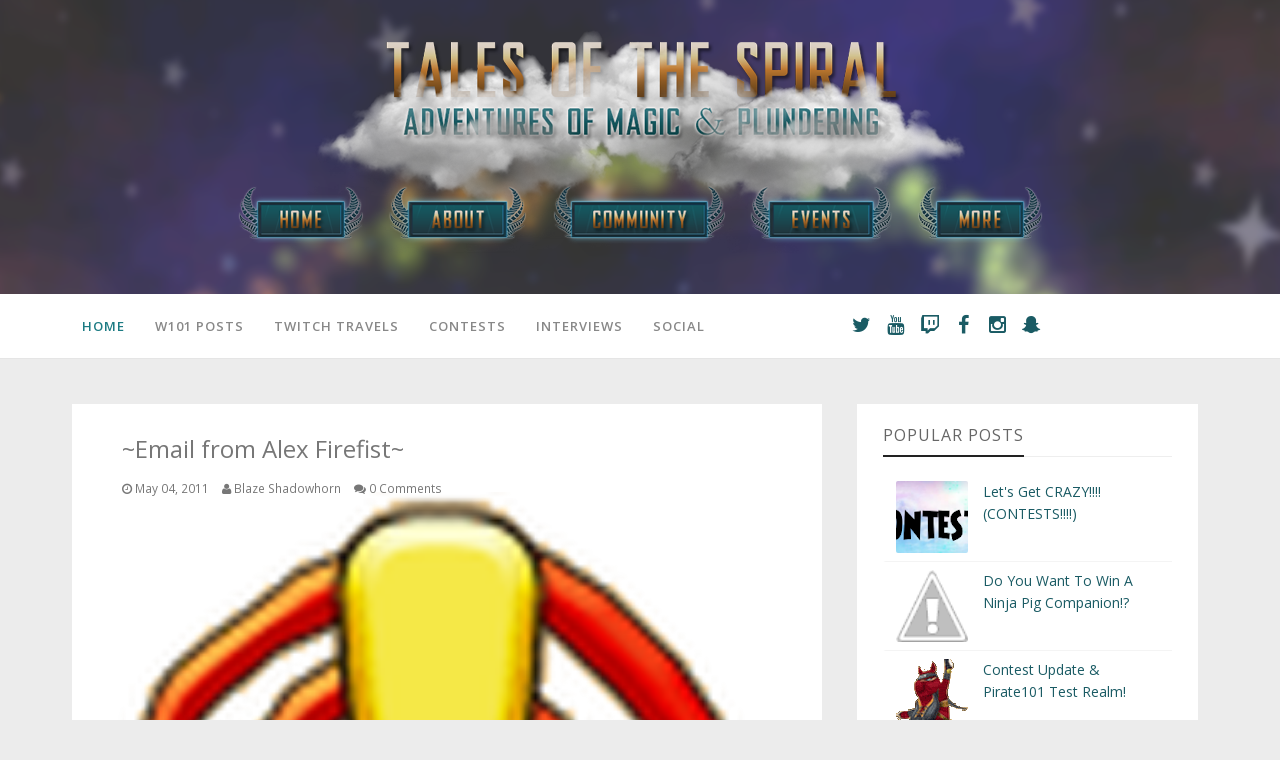

--- FILE ---
content_type: text/html; charset=UTF-8
request_url: http://www.talesofthespiral.com/2011/05/email-from-alex-firefist.html
body_size: 72665
content:
<!DOCTYPE html>
<html dir='ltr' xmlns='http://www.w3.org/1999/xhtml' xmlns:b='http://www.google.com/2005/gml/b' xmlns:data='http://www.google.com/2005/gml/data' xmlns:expr='http://www.google.com/2005/gml/expr'>
<head>
<link href='https://www.blogger.com/static/v1/widgets/2944754296-widget_css_bundle.css' rel='stylesheet' type='text/css'/>
<link href='//netdna.bootstrapcdn.com/font-awesome/4.7.0/css/font-awesome.css' rel='stylesheet'/>
<meta content='width=device-width, initial-scale=1, maximum-scale=1' name='viewport'/>
<meta content='text/html; charset=UTF-8' http-equiv='Content-Type'/>
<meta content='blogger' name='generator'/>
<link href='http://www.talesofthespiral.com/favicon.ico' rel='icon' type='image/x-icon'/>
<link href='http://www.talesofthespiral.com/2011/05/email-from-alex-firefist.html' rel='canonical'/>
<link rel="alternate" type="application/atom+xml" title="Tales of the Spiral - Atom" href="http://www.talesofthespiral.com/feeds/posts/default" />
<link rel="alternate" type="application/rss+xml" title="Tales of the Spiral - RSS" href="http://www.talesofthespiral.com/feeds/posts/default?alt=rss" />
<link rel="service.post" type="application/atom+xml" title="Tales of the Spiral - Atom" href="https://www.blogger.com/feeds/2508074626567334871/posts/default" />

<link rel="alternate" type="application/atom+xml" title="Tales of the Spiral - Atom" href="http://www.talesofthespiral.com/feeds/4635512576707906840/comments/default" />
<!--Can't find substitution for tag [blog.ieCssRetrofitLinks]-->
<link href='http://images3.wikia.nocookie.net/__cb20090123073626/wizard101/images/a/af/Quest.gif' rel='image_src'/>
<meta content='http://www.talesofthespiral.com/2011/05/email-from-alex-firefist.html' property='og:url'/>
<meta content='~Email from Alex Firefist~' property='og:title'/>
<meta content='A Wizard101 fansite by Blaze Shadowhorn where he documents has journeys throughout the Spiral.' property='og:description'/>
<meta content='https://lh3.googleusercontent.com/blogger_img_proxy/AEn0k_tdu2UXZhmu4ALtguBQJVz1YVHDm5iTfvIjKfW5V42FdXqhecC22vxJwh39cVoOYpoJj5w9pD5jp7AxCSlM17zQEuHZF08Y_cAh-Jpg0Rpx1Nm3ittR_Zb9E7xFDyLB_Ka22PuKx9SN9coOgAMnQUkbBzSL2rH4EQ=w1200-h630-p-k-no-nu' property='og:image'/>
<title>~Email from Alex Firefist~ | Tales of the Spiral</title>
<meta content='text/html; charset=UTF-8' http-equiv='Content-Type'/>
<meta content='blogger' name='generator'/>
<link href='http://www.talesofthespiral.com/favicon.ico' rel='icon' type='image/x-icon'/>
<link href='http://www.talesofthespiral.com/2011/05/email-from-alex-firefist.html' rel='canonical'/>
<link rel="alternate" type="application/atom+xml" title="Tales of the Spiral - Atom" href="http://www.talesofthespiral.com/feeds/posts/default" />
<link rel="alternate" type="application/rss+xml" title="Tales of the Spiral - RSS" href="http://www.talesofthespiral.com/feeds/posts/default?alt=rss" />
<link rel="service.post" type="application/atom+xml" title="Tales of the Spiral - Atom" href="https://www.blogger.com/feeds/2508074626567334871/posts/default" />

<link rel="alternate" type="application/atom+xml" title="Tales of the Spiral - Atom" href="http://www.talesofthespiral.com/feeds/4635512576707906840/comments/default" />
<!--Can't find substitution for tag [blog.ieCssRetrofitLinks]-->
<link href='http://images3.wikia.nocookie.net/__cb20090123073626/wizard101/images/a/af/Quest.gif' rel='image_src'/>
<meta content='http://www.talesofthespiral.com/2011/05/email-from-alex-firefist.html' property='og:url'/>
<meta content='~Email from Alex Firefist~' property='og:title'/>
<meta content='A Wizard101 fansite by Blaze Shadowhorn where he documents has journeys throughout the Spiral.' property='og:description'/>
<meta content='https://lh3.googleusercontent.com/blogger_img_proxy/AEn0k_tdu2UXZhmu4ALtguBQJVz1YVHDm5iTfvIjKfW5V42FdXqhecC22vxJwh39cVoOYpoJj5w9pD5jp7AxCSlM17zQEuHZF08Y_cAh-Jpg0Rpx1Nm3ittR_Zb9E7xFDyLB_Ka22PuKx9SN9coOgAMnQUkbBzSL2rH4EQ=w1200-h630-p-k-no-nu' property='og:image'/>
<script src='http://ajax.googleapis.com/ajax/libs/jquery/1.10.2/jquery.min.js' type='text/javascript'></script>
<link href='//netdna.bootstrapcdn.com/font-awesome/4.4.0/css/font-awesome.css' rel='stylesheet' type='text/css'/>
<link href='http://fonts.googleapis.com/css?family=Open+Sans:400,700,600' rel='stylesheet' type='text/css'/>
<style id='page-skin-1' type='text/css'><!--
/*
-----------------------------------------------
Blogger Template Style
Name:        Mystery
Author :     http://www.seobloggertemplates.com
License:     Premium Version
----------------------------------------------- */
body#layout .nav-collapse,.no-image,.pagenavi .pages,#navbar,.date-header,.feed-links,.post-location,.post-share-buttons,.post-icons{display: none !important;}
.section,.widget,.widget-content,.widget ul,.widget li,body,h1,h2,h3,h4,h5,ul,li,a,p,span,img,dd{margin:0;padding:0;list-style:none;text-decoration:none;border:none;outline:none}
body#layout #content {float:left;width:600px;margin-left:30px}
body#layout #side-bar {float:right;width:300px;}
img {
max-width: 100%;
height: auto;
}
body#layout #footer div.column {
width: 25%;
margin-right: 0 !important;
float:left;
}
body#layout #footer .column .widget {
float: left;
margin-bottom: 15px;
overflow: hidden;
width: 176px;
}
#footer-wrapper {
background: none repeat scroll 0 0 #161616;
border-top: 1px solid #DDDDDD;
color: #444444;
font: 11px Verdana,Geneva,sans-serif;
margin: 0 auto;
overflow: hidden;
padding: 30px;
}
a:hover, .readmore-blog:hover {
color: #E5BB10;
}
*::-moz-selection {
background: none repeat scroll 0 0 #CD2122;
color: #FFFFFF;
text-shadow: none;
}
.flickr_badge_image {
float: left;
height: 55px;
margin: 5px;
width: 55px;
}
.flickr_badge_image a {
display: block;
}
.flickr_badge_image a img {
display: block;
width: 100%;
height: auto;
-webkit-transition: opacity 100ms linear;
-moz-transition: opacity 100ms linear;
-ms-transition: opacity 100ms linear;
-o-transition: opacity 100ms linear;
transition: opacity 100ms linear;
}
#footer-wrapper .widget h2 {
background-position: 0 50%;
background-repeat: repeat-x;
border-bottom: 2px solid #FFFFFF;
font: 600 20px 'Open Sans',serif,sans-serif;
margin: 0 0 3px;
overflow: hidden;
padding: 5px 0;
text-transform: uppercase;
}
#footer-wrapper .widget h2 span {
position: relative;
margin-top: 0;
margin-bottom: 30px;
font-family: Open Sans;
line-height: 28px;
font-weight: 600;
font-style: normal;
color: #fff;
font-size: 20px;
opacity: 1;
visibility: visible;
-webkit-transition: opacity 0.24s ease-in-out;
-moz-transition: opacity 0.24s ease-in-out;
transition: opacity 0.24s ease-in-out;
}
#footer .widget-area {
padding: 0 0 15px;
margin: 0 0 15px;
}
#footer div.column {
display: inline-block;
float: left;
width: 31.33%;
padding: 10px;
}
#footer .column .widget {
width: 100%;
padding: 5px;
float: left;
line-height: 1.7;
overflow: hidden;
margin-bottom: 15px;
}
#footer .widget-area h2 {
color: #AAAAAA;
font-family: sans-serif;
font-size: 12px;
font-weight: bold;
padding-bottom: 20px;
text-align: left;
text-transform: uppercase;
}
#footer .widget-content {
color: #fff;
text-align: left;
margin-top:20px;
}
.widget-item-control {
float: right;
height: 20px;
margin-top: -20px;
position: relative;
z-index: 10;
}
.page-header1 {
padding: 40px 0 0;
margin: 0;
}
#column1,#column2,#column3 {float:left}
body,.body-fauxcolumn-outer{font-family:'Lato',sans-serif;background:#Eee;font-size:14px;font-weight:300;line-height:1.75;overflow-x:hidden;position:relative}
a{color:#111}
h1,h2,h3,h4,h5{font-family: 'Open Sans', sans-serif;}
body{font-family: 'Open Sans', sans-serif;font-weight:300;font-style:normal;font-size:14px;line-height:22px;color:#777777;background:#ECECEC;);
background-repeat: repeat;
}h1{font-weight:300;font-style:normal;font-size:24px;line-height:30px;color:#777;}h2{font-weight:300;font-style:normal;font-size:22px;line-height:28px;color:#777;}h3{font-weight:300;font-style:normal;font-size:18px;line-height:24px;color:#777;}h4{font-weight:300;font-style:normal;font-size:16px;line-height:22px;color:#777;}h5{font-weight:300;font-style:normal;font-size:14px;line-height:20px;color:#777;}h6{font-weight:300;font-style:normal;font-size:12px;line-height:18px;color:#777;}#header h1{font-weight:700;font-style:normal;font-size:40px;line-height:40px;}.nav-menu li a{font-weight:300;font-style:normal;font-size:13px;}.nav-menu ul ul li a{font-weight:300;font-style:normal;font-size:12px;color:#ddd;}.page-inner .page-header{font-weight:300;font-style:normal;font-size:22px;line-height:30px;color:#666;}.page-desc{font-weight:300;font-style:normal;font-size:13px;line-height:24px;color:#aaa;}.post-head h2.post-title{font-weight:300;font-style:normal;font-size:23px;line-height:28px;}
.clear{*zoom:1}
.clear:before,.clear:after{display:table;content:"";line-height:0}
.clear:after{clear:both}
.hide-text{font:0/0 a;color:transparent;text-shadow:none;background-color:transparent;border:0}
.input-block-level{display:block;width:100%;min-height:30px;-webkit-box-sizing:border-box;-moz-box-sizing:border-box;box-sizing:border-box}
article,aside,details,figcaption,figure,footer,header,hgroup,nav,section{display:block}
audio,canvas,video{display:inline-block;*display:inline;*zoom:1}
audio:not([controls]){display:none}
html{font-size:100%;-webkit-text-size-adjust:100%;-ms-text-size-adjust:100%}
a:focus{outline:thin dotted #333;outline:5px auto -webkit-focus-ring-color;outline-offset:-2px}
a:hover,a:active{outline:0}
sub,sup{position:relative;font-size:75%;line-height:0;vertical-align:baseline}
sup{top:-0.5em}
sub{bottom:-0.25em}
img{max-width:100%;width:auto\9;height:auto;vertical-align:middle;border:0;-ms-interpolation-mode:bicubic}
#map_canvas img,.google-maps img{max-width:none}
button,input,select,textarea{margin:0;font-size:100%;vertical-align:middle}
button,input{*overflow:visible;line-height:normal}
button::-moz-focus-inner,input::-moz-focus-inner{padding:0;border:0}
button,html input[type="button"],input[type="reset"],input[type="submit"]{-webkit-appearance:button;cursor:pointer}
label,select,button,input[type="button"],input[type="reset"],input[type="submit"],input[type="radio"],input[type="checkbox"]{cursor:pointer}
input[type="search"]{-webkit-box-sizing:content-box;-moz-box-sizing:content-box;box-sizing:content-box;-webkit-appearance:textfield}
input[type="search"]::-webkit-search-decoration,input[type="search"]::-webkit-search-cancel-button{-webkit-appearance:none}
textarea{overflow:auto;vertical-align:top}
@media print{*{text-shadow:none !important;color:#000 !important;background:transparent !important;box-shadow:none !important}
a,a:visited{text-decoration:underline}
a[href]:after{content:" (" attr(href) ")"}
abbr[title]:after{content:" (" attr(title) ")"}
.ir a:after,a[href^="javascript:"]:after,a[href^="#"]:after{content:""}
thead{display:table-header-group}
tr,img{page-break-inside:avoid}
img{max-width:100% !important}
@page{margin:0.5cm}
p,h2,h3{orphans:3;widows:3}
h2,h3{page-break-after:avoid}
}
.img-rounded{-webkit-border-radius:6px;-moz-border-radius:6px;border-radius:6px}
.img-polaroid{padding:4px;background-color:#fff;border:1px solid #ccc;border:1px solid rgba(0,0,0,0.2);-webkit-box-shadow:0 1px 3px rgba(0,0,0,0.1);-moz-box-shadow:0 1px 3px rgba(0,0,0,0.1);box-shadow:0 1px 3px rgba(0,0,0,0.1)}
.img-circle{-webkit-border-radius:500px;-moz-border-radius:500px;border-radius:500px}
.row{margin-left:-20px;*zoom:1}
.row:before,.row:after{display:table;content:"";line-height:0}
.row:after{clear:both}
[class*="span"]{float:left;min-height:1px;margin-left:20px}
.container,.navbar-static-top .container,.navbar-fixed-top .container,.navbar-fixed-bottom .container{width:940px}
.span12{width:940px}
.span11{width:860px}
.span10{width:780px}
.span9{width:700px}
.span8{width:620px}
.span7{width:540px}
.span6{width:460px}
.span5{width:380px}
.span4{width:300px}
.span3{width:220px}
.span2{width:140px}
.span1{width:60px}
.offset12{margin-left:980px}
.offset11{margin-left:900px}
.offset10{margin-left:820px}
.offset9{margin-left:740px}
.offset8{margin-left:660px}
.offset7{margin-left:580px}
.offset6{margin-left:500px}
.offset5{margin-left:420px}
.offset4{margin-left:340px}
.offset3{margin-left:260px}
.offset2{margin-left:180px}
.offset1{margin-left:100px}
.row-fluid{width:100%;*zoom:1}
.row-fluid:before,.row-fluid:after{display:table;content:"";line-height:0}
.row-fluid:after{clear:both}
.row-fluid [class*="span"]{display:block;width:100%;min-height:30px;-webkit-box-sizing:border-box;-moz-box-sizing:border-box;box-sizing:border-box;float:left;margin-left:2.127659574468085%;*margin-left:2.074468085106383%}
.row-fluid [class*="span"]:first-child{margin-left:0}
.row-fluid .controls-row [class*="span"]+[class*="span"]{margin-left:2.127659574468085%}
.row-fluid .span12{width:100%;*width:99.94680851063829%}
.row-fluid .span11{width:91.48936170212765%;*width:91.43617021276594%}
.row-fluid .span10{width:82.97872340425532%;*width:82.92553191489361%}
.row-fluid .span9{width:74.46808510638297%;*width:74.41489361702126%}
.row-fluid .span8{width:65.95744680851064%;*width:65.90425531914893%}
.row-fluid .span7{width:57.44680851063829%;*width:57.39361702127659%}
.row-fluid .span6{width:48.93617021276595%;*width:48.88297872340425%}
.row-fluid .span5{width:40.42553191489362%;*width:40.37234042553192%}
.row-fluid .span4{width:31.914893617021278%;*width:31.861702127659576%}
.row-fluid .span3{width:23.404255319148934%;*width:23.351063829787233%}
.row-fluid .span2{width:14.893617021276595%;*width:14.840425531914894%}
.row-fluid .span1{width:6.382978723404255%;*width:6.329787234042553%}
.row-fluid .offset12{margin-left:104.25531914893617%;*margin-left:104.14893617021275%}
.row-fluid .offset12:first-child{margin-left:102.12765957446808%;*margin-left:102.02127659574467%}
.row-fluid .offset11{margin-left:95.74468085106382%;*margin-left:95.6382978723404%}
.row-fluid .offset11:first-child{margin-left:93.61702127659574%;*margin-left:93.51063829787232%}
.row-fluid .offset10{margin-left:87.23404255319149%;*margin-left:87.12765957446807%}
.row-fluid .offset10:first-child{margin-left:85.1063829787234%;*margin-left:84.99999999999999%}
.row-fluid .offset9{margin-left:78.72340425531914%;*margin-left:78.61702127659572%}
.row-fluid .offset9:first-child{margin-left:76.59574468085106%;*margin-left:76.48936170212764%}
.row-fluid .offset8{margin-left:70.2127659574468%;*margin-left:70.10638297872339%}
.row-fluid .offset8:first-child{margin-left:68.08510638297872%;*margin-left:67.9787234042553%}
.row-fluid .offset7{margin-left:61.70212765957446%;*margin-left:61.59574468085106%}
.row-fluid .offset7:first-child{margin-left:59.574468085106375%;*margin-left:59.46808510638297%}
.row-fluid .offset6{margin-left:53.191489361702125%;*margin-left:53.085106382978715%}
.row-fluid .offset6:first-child{margin-left:51.063829787234035%;*margin-left:50.95744680851063%}
.row-fluid .offset5{margin-left:44.68085106382979%;*margin-left:44.57446808510638%}
.row-fluid .offset5:first-child{margin-left:42.5531914893617%;*margin-left:42.4468085106383%}
.row-fluid .offset4{margin-left:36.170212765957444%;*margin-left:36.06382978723405%}
.row-fluid .offset4:first-child{margin-left:34.04255319148936%;*margin-left:33.93617021276596%}
.row-fluid .offset3{margin-left:27.659574468085104%;*margin-left:27.5531914893617%}
.row-fluid .offset3:first-child{margin-left:25.53191489361702%;*margin-left:25.425531914893618%}
.row-fluid .offset2{margin-left:19.148936170212764%;*margin-left:19.04255319148936%}
.row-fluid .offset2:first-child{margin-left:17.02127659574468%;*margin-left:16.914893617021278%}
.row-fluid .offset1{margin-left:10.638297872340425%;*margin-left:10.53191489361702%}
.row-fluid .offset1:first-child{margin-left:8.51063829787234%;*margin-left:8.404255319148938%}
[class*="span"].hide,.row-fluid [class*="span"].hide{display:none}
[class*="span"].pull-right,.row-fluid [class*="span"].pull-right{float:right}
.container{margin-right:auto;margin-left:auto;*zoom:1}
.container:before,.container:after{display:table;content:"";line-height:0}
.container:after{clear:both}
.container-fluid{padding-right:20px;padding-left:20px;*zoom:1}
.container-fluid:before,.container-fluid:after{display:table;content:"";line-height:0}
.container-fluid:after{clear:both}
p{margin:0 0 10px}
.lead{margin-bottom:20px;font-size:21px;font-weight:200;line-height:30px}
small{font-size:85%}
strong{font-weight:bold}
em{font-style:italic}
cite{font-style:normal}
.muted{color:#999}
a.muted:hover,a.muted:focus{color:#808080}
.text-warning{color:#c09853}
a.text-warning:hover,a.text-warning:focus{color:#a47e3c}
.text-error{color:#b94a48}
a.text-error:hover,a.text-error:focus{color:#953b39}
.text-info{color:#3a87ad}
a.text-info:hover,a.text-info:focus{color:#2d6987}
.text-success{color:#468847}
a.text-success:hover,a.text-success:focus{color:#356635}
.text-left{text-align:left}
.text-right{text-align:right}
.text-center{text-align:center}
.page-header{padding-bottom:9px;margin:20px 0 30px;border-bottom:1px solid #eee}
ul,ol{padding:0;margin:0 0 10px 25px}
ul ul,ul ol,ol ol,ol ul{margin-bottom:0}
li{line-height:20px}
ul.unstyled,ol.unstyled{margin-left:0;list-style:none}
ul.inline,ol.inline{margin-left:0;list-style:none}
ul.inline>li,ol.inline>li{display:inline-block;*display:inline;*zoom:1;padding-left:5px;padding-right:5px}
dl{margin-bottom:20px}
dt,dd{line-height:20px}
dt{font-weight:bold}
dd{margin-left:10px}
.dl-horizontal{*zoom:1}
.dl-horizontal:before,.dl-horizontal:after{display:table;content:"";line-height:0}
.dl-horizontal:after{clear:both}
.dl-horizontal dt{float:left;width:160px;clear:left;text-align:right;overflow:hidden;text-overflow:ellipsis;white-space:nowrap}
.dl-horizontal dd{margin-left:180px}
hr{margin:20px 0;border:0;border-top:1px solid #eee;border-bottom:1px solid #fff}
abbr[title],abbr[data-original-title]{cursor:help;border-bottom:1px dotted #999}
abbr.initialism{font-size:90%;text-transform:uppercase}
blockquote{padding:0 0 0 15px;margin:0 0 20px;border-left:5px solid #eee}
blockquote p{margin-bottom:0;font-size:17.5px;font-weight:300;line-height:1.25}
blockquote small{display:block;line-height:20px;color:#999}
blockquote small:before{content:'\2014 \00A0'}
blockquote.pull-right{float:right;padding-right:15px;padding-left:0;border-right:5px solid #eee;border-left:0}
blockquote.pull-right p,blockquote.pull-right small{text-align:right}
blockquote.pull-right small:before{content:''}
blockquote.pull-right small:after{content:'\00A0 \2014'}
q:before,q:after,blockquote:before,blockquote:after{content:""}
address{display:block;margin-bottom:20px;font-style:normal;line-height:20px}
code,pre{padding:0 3px 2px;font-family:Monaco,Menlo,Consolas,"Courier New",monospace;font-size:12px;color:#333;-webkit-border-radius:3px;-moz-border-radius:3px;border-radius:3px}
code{padding:2px 4px;color:#d14;background-color:#f7f7f9;border:1px solid #e1e1e8;white-space:nowrap}
pre{display:block;padding:9.5px;margin:0 0 10px;font-size:13px;line-height:20px;word-break:break-all;word-wrap:break-word;white-space:pre;white-space:pre-wrap;background-color:#f5f5f5;border:1px solid #ccc;border:1px solid rgba(0,0,0,0.15);-webkit-border-radius:4px;-moz-border-radius:4px;border-radius:4px}
pre.prettyprint{margin-bottom:20px}
pre code{padding:0;color:inherit;white-space:pre;white-space:pre-wrap;background-color:transparent;border:0}
.pre-scrollable{max-height:340px;overflow-y:scroll}
.label,.badge{display:inline-block;padding:2px 4px;font-size:11.844px;font-weight:bold;line-height:14px;color:#fff;vertical-align:baseline;white-space:nowrap;text-shadow:0 -1px 0 rgba(0,0,0,0.25);background-color:#999}
.label{-webkit-border-radius:3px;-moz-border-radius:3px;border-radius:3px}
.badge{padding-left:9px;padding-right:9px;-webkit-border-radius:9px;-moz-border-radius:9px;border-radius:9px}
.label:empty,.badge:empty{display:none}
a.label:hover,a.label:focus,a.badge:hover,a.badge:focus{color:#fff;text-decoration:none;cursor:pointer}
.label-important,.badge-important{background-color:#b94a48}
.label-important[href],.badge-important[href]{background-color:#953b39}
.label-warning,.badge-warning{background-color:#f89406}
.label-warning[href],.badge-warning[href]{background-color:#c67605}
.label-success,.badge-success{background-color:#468847}
.label-success[href],.badge-success[href]{background-color:#356635}
.label-info,.badge-info{background-color:#3a87ad}
.label-info[href],.badge-info[href]{background-color:#2d6987}
.label-inverse,.badge-inverse{background-color:#333}
.label-inverse[href],.badge-inverse[href]{background-color:#1a1a1a}
.btn .label,.btn .badge{position:relative;top:-1px}
.btn-mini .label,.btn-mini .badge{top:0}
table{max-width:100%;background-color:transparent;border-collapse:collapse;border-spacing:0}
.table{width:100%;margin-bottom:20px}
.table th,.table td{padding:8px;line-height:20px;text-align:left;vertical-align:top;border-top:1px solid #ddd}
.table th{font-weight:bold}
.table thead th{vertical-align:bottom}
.table caption+thead tr:first-child th,.table caption+thead tr:first-child td,.table colgroup+thead tr:first-child th,.table colgroup+thead tr:first-child td,.table thead:first-child tr:first-child th,.table thead:first-child tr:first-child td{border-top:0}
.table tbody+tbody{border-top:2px solid #ddd}
.table .table{background-color:#fff}
.table-condensed th,.table-condensed td{padding:4px 5px}
.table-bordered{border:1px solid #ddd;border-collapse:seblte;*border-collapse:collapse;border-left:0;-webkit-border-radius:4px;-moz-border-radius:4px;border-radius:4px}
.table-bordered th,.table-bordered td{border-left:1px solid #ddd}
.table-bordered caption+thead tr:first-child th,.table-bordered caption+tbody tr:first-child th,.table-bordered caption+tbody tr:first-child td,.table-bordered colgroup+thead tr:first-child th,.table-bordered colgroup+tbody tr:first-child th,.table-bordered colgroup+tbody tr:first-child td,.table-bordered thead:first-child tr:first-child th,.table-bordered tbody:first-child tr:first-child th,.table-bordered tbody:first-child tr:first-child td{border-top:0}
.table-bordered thead:first-child tr:first-child>th:first-child,.table-bordered tbody:first-child tr:first-child>td:first-child,.table-bordered tbody:first-child tr:first-child>th:first-child{-webkit-border-top-left-radius:4px;-moz-border-radius-topleft:4px;border-top-left-radius:4px}
.table-bordered thead:first-child tr:first-child>th:last-child,.table-bordered tbody:first-child tr:first-child>td:last-child,.table-bordered tbody:first-child tr:first-child>th:last-child{-webkit-border-top-right-radius:4px;-moz-border-radius-topright:4px;border-top-right-radius:4px}
.table-bordered thead:last-child tr:last-child>th:first-child,.table-bordered tbody:last-child tr:last-child>td:first-child,.table-bordered tbody:last-child tr:last-child>th:first-child,.table-bordered tfoot:last-child tr:last-child>td:first-child,.table-bordered tfoot:last-child tr:last-child>th:first-child{-webkit-border-bottom-left-radius:4px;-moz-border-radius-bottomleft:4px;border-bottom-left-radius:4px}
.table-bordered thead:last-child tr:last-child>th:last-child,.table-bordered tbody:last-child tr:last-child>td:last-child,.table-bordered tbody:last-child tr:last-child>th:last-child,.table-bordered tfoot:last-child tr:last-child>td:last-child,.table-bordered tfoot:last-child tr:last-child>th:last-child{-webkit-border-bottom-right-radius:4px;-moz-border-radius-bottomright:4px;border-bottom-right-radius:4px}
.table-bordered tfoot+tbody:last-child tr:last-child td:first-child{-webkit-border-bottom-left-radius:0;-moz-border-radius-bottomleft:0;border-bottom-left-radius:0}
.table-bordered tfoot+tbody:last-child tr:last-child td:last-child{-webkit-border-bottom-right-radius:0;-moz-border-radius-bottomright:0;border-bottom-right-radius:0}
.table-bordered caption+thead tr:first-child th:first-child,.table-bordered caption+tbody tr:first-child td:first-child,.table-bordered colgroup+thead tr:first-child th:first-child,.table-bordered colgroup+tbody tr:first-child td:first-child{-webkit-border-top-left-radius:4px;-moz-border-radius-topleft:4px;border-top-left-radius:4px}
.table-bordered caption+thead tr:first-child th:last-child,.table-bordered caption+tbody tr:first-child td:last-child,.table-bordered colgroup+thead tr:first-child th:last-child,.table-bordered colgroup+tbody tr:first-child td:last-child{-webkit-border-top-right-radius:4px;-moz-border-radius-topright:4px;border-top-right-radius:4px}
.table-striped tbody>tr:nth-child(odd)>td,.table-striped tbody>tr:nth-child(odd)>th{background-color:#f9f9f9}
.table-hover tbody tr:hover>td,.table-hover tbody tr:hover>th{background-color:#f5f5f5}
table td[class*="span"],table th[class*="span"],.row-fluid table td[class*="span"],.row-fluid table th[class*="span"]{display:table-cell;float:none;margin-left:0}
.table td.span1,.table th.span1{float:none;width:44px;margin-left:0}
.table td.span2,.table th.span2{float:none;width:124px;margin-left:0}
.table td.span3,.table th.span3{float:none;width:204px;margin-left:0}
.table td.span4,.table th.span4{float:none;width:284px;margin-left:0}
.table td.span5,.table th.span5{float:none;width:364px;margin-left:0}
.table td.span6,.table th.span6{float:none;width:444px;margin-left:0}
.table td.span7,.table th.span7{float:none;width:524px;margin-left:0}
.table td.span8,.table th.span8{float:none;width:604px;margin-left:0}
.table td.span9,.table th.span9{float:none;width:684px;margin-left:0}
.table td.span10,.table th.span10{float:none;width:764px;margin-left:0}
.table td.span11,.table th.span11{float:none;width:844px;margin-left:0}
.table td.span12,.table th.span12{float:none;width:924px;margin-left:0}
.table tbody tr.success>td{background-color:#dff0d8}
.table tbody tr.error>td{background-color:#f2dede}
.table tbody tr.warning>td{background-color:#fcf8e3}
.table tbody tr.info>td{background-color:#d9edf7}
.table-hover tbody tr.success:hover>td{background-color:#d0e9c6}
.table-hover tbody tr.error:hover>td{background-color:#ebcccc}
.table-hover tbody tr.warning:hover>td{background-color:#faf2cc}
.table-hover tbody tr.info:hover>td{background-color:#c4e3f3}
fieldset{padding:0;margin:0;border:0}
legend{display:block;width:100%;padding:0;margin-bottom:20px;font-size:21px;line-height:40px;color:#333;border:0;border-bottom:1px solid #e5e5e5}
legend small{font-size:15px;color:#999}
label,input,button,select,textarea{font-size:14px;font-weight:normal;line-height:20px}
input,button,select,textarea{font-family:"Helvetica Neue",Helvetica,,sans-serif}
label{display:block;margin-bottom:5px}
select,textarea,input[type="text"],input[type="password"],input[type="datetime"],input[type="datetime-local"],input[type="date"],input[type="month"],input[type="time"],input[type="week"],input[type="number"],input[type="email"],input[type="url"],input[type="search"],input[type="tel"],input[type="color"],.uneditable-input{display:inline-block;height:20px;padding:4px 6px;margin-bottom:10px;font-size:14px;line-height:20px;color:#555;-webkit-border-radius:4px;-moz-border-radius:4px;border-radius:4px;vertical-align:middle}
input,textarea,.uneditable-input{width:206px}
textarea{height:auto}
textarea,input[type="text"],input[type="password"],input[type="datetime"],input[type="datetime-local"],input[type="date"],input[type="month"],input[type="time"],input[type="week"],input[type="number"],input[type="email"],input[type="url"],input[type="search"],input[type="tel"],input[type="color"],.uneditable-input{background-color:#fff;border:1px solid #ccc;-webkit-box-shadow:inset 0 1px 1px rgba(0,0,0,0.075);-moz-box-shadow:inset 0 1px 1px rgba(0,0,0,0.075);box-shadow:inset 0 1px 1px rgba(0,0,0,0.075);-webkit-transition:border linear .2s,box-shadow linear .2s;-moz-transition:border linear .2s,box-shadow linear .2s;-o-transition:border linear .2s,box-shadow linear .2s;transition:border linear .2s,box-shadow linear .2s}
textarea:focus,input[type="text"]:focus,input[type="password"]:focus,input[type="datetime"]:focus,input[type="datetime-local"]:focus,input[type="date"]:focus,input[type="month"]:focus,input[type="time"]:focus,input[type="week"]:focus,input[type="number"]:focus,input[type="email"]:focus,input[type="url"]:focus,input[type="search"]:focus,input[type="tel"]:focus,input[type="color"]:focus,.uneditable-input:focus{border-color:rgba(82,168,236,0.8);outline:0;outline:thin dotted \9;-webkit-box-shadow:inset 0 1px 1px rgba(0,0,0,.075),0 0 8px rgba(82,168,236,.6);-moz-box-shadow:inset 0 1px 1px rgba(0,0,0,.075),0 0 8px rgba(82,168,236,.6);box-shadow:inset 0 1px 1px rgba(0,0,0,.075),0 0 8px rgba(82,168,236,.6)}
input[type="radio"],input[type="checkbox"]{margin:4px 0 0;*margin-top:0;margin-top:1px \9;line-height:normal}
input[type="file"],input[type="image"],input[type="submit"],input[type="reset"],input[type="button"],input[type="radio"],input[type="checkbox"]{width:auto}
select,input[type="file"]{height:30px;*margin-top:4px;line-height:30px}
select{width:220px;border:1px solid #ccc;background-color:#fff}
select[multiple],select[size]{height:auto}
select:focus,input[type="file"]:focus,input[type="radio"]:focus,input[type="checkbox"]:focus{outline:thin dotted #333;outline:5px auto -webkit-focus-ring-color;outline-offset:-2px}
.uneditable-input,.uneditable-textarea{color:#999;background-color:#fcfcfc;border-color:#ccc;-webkit-box-shadow:inset 0 1px 2px rgba(0,0,0,0.025);-moz-box-shadow:inset 0 1px 2px rgba(0,0,0,0.025);box-shadow:inset 0 1px 2px rgba(0,0,0,0.025);cursor:not-allowed}
.uneditable-input{overflow:hidden;white-space:nowrap}
.uneditable-textarea{width:auto;height:auto}
input:-moz-placeholder,textarea:-moz-placeholder{color:#999}
input:-ms-input-placeholder,textarea:-ms-input-placeholder{color:#999}
input::-webkit-input-placeholder,textarea::-webkit-input-placeholder{color:#999}
.radio,.checkbox{min-height:20px;padding-left:20px}
.radio input[type="radio"],.checkbox input[type="checkbox"]{float:left;margin-left:-20px}
.controls>.radio:first-child,.controls>.checkbox:first-child{padding-top:5px}
.radio.inline,.checkbox.inline{display:inline-block;padding-top:5px;margin-bottom:0;vertical-align:middle}
.radio.inline+.radio.inline,.checkbox.inline+.checkbox.inline{margin-left:10px}
.input-mini{width:60px}
.input-small{width:90px}
.input-medium{width:150px}
.input-large{width:210px}
.input-xlarge{width:270px}
.input-xxlarge{width:530px}
input[class*="span"],select[class*="span"],textarea[class*="span"],.uneditable-input[class*="span"],.row-fluid input[class*="span"],.row-fluid select[class*="span"],.row-fluid textarea[class*="span"],.row-fluid .uneditable-input[class*="span"]{float:none;margin-left:0}
.input-append input[class*="span"],.input-append .uneditable-input[class*="span"],.input-prepend input[class*="span"],.input-prepend .uneditable-input[class*="span"],.row-fluid input[class*="span"],.row-fluid select[class*="span"],.row-fluid textarea[class*="span"],.row-fluid .uneditable-input[class*="span"],.row-fluid .input-prepend [class*="span"],.row-fluid .input-append [class*="span"]{display:inline-block}
input,textarea,.uneditable-input{margin-left:0}
.controls-row [class*="span"]+[class*="span"]{margin-left:20px}
input.span12,textarea.span12,.uneditable-input.span12{width:926px}
input.span11,textarea.span11,.uneditable-input.span11{width:846px}
input.span10,textarea.span10,.uneditable-input.span10{width:766px}
input.span9,textarea.span9,.uneditable-input.span9{width:686px}
input.span8,textarea.span8,.uneditable-input.span8{width:606px}
input.span7,textarea.span7,.uneditable-input.span7{width:526px}
input.span6,textarea.span6,.uneditable-input.span6{width:446px}
input.span5,textarea.span5,.uneditable-input.span5{width:366px}
input.span4,textarea.span4,.uneditable-input.span4{width:286px}
input.span3,textarea.span3,.uneditable-input.span3{width:206px}
input.span2,textarea.span2,.uneditable-input.span2{width:126px}
input.span1,textarea.span1,.uneditable-input.span1{width:46px}
.controls-row{*zoom:1}
.controls-row:before,.controls-row:after{display:table;content:"";line-height:0}
.controls-row:after{clear:both}
.controls-row [class*="span"],.row-fluid .controls-row [class*="span"]{float:left}
.controls-row .checkbox[class*="span"],.controls-row .radio[class*="span"]{padding-top:5px}
input[disabled],select[disabled],textarea[disabled],input[readonly],select[readonly],textarea[readonly]{cursor:not-allowed;background-color:#eee}
input[type="radio"][disabled],input[type="checkbox"][disabled],input[type="radio"][readonly],input[type="checkbox"][readonly]{background-color:transparent}
.control-group.warning .control-label,.control-group.warning .help-block,.control-group.warning .help-inline{color:#c09853}
.control-group.warning .checkbox,.control-group.warning .radio,.control-group.warning input,.control-group.warning select,.control-group.warning textarea{color:#c09853}
.control-group.warning input,.control-group.warning select,.control-group.warning textarea{border-color:#c09853;-webkit-box-shadow:inset 0 1px 1px rgba(0,0,0,0.075);-moz-box-shadow:inset 0 1px 1px rgba(0,0,0,0.075);box-shadow:inset 0 1px 1px rgba(0,0,0,0.075)}
.control-group.warning input:focus,.control-group.warning select:focus,.control-group.warning textarea:focus{border-color:#a47e3c;-webkit-box-shadow:inset 0 1px 1px rgba(0,0,0,0.075),0 0 6px #dbc59e;-moz-box-shadow:inset 0 1px 1px rgba(0,0,0,0.075),0 0 6px #dbc59e;box-shadow:inset 0 1px 1px rgba(0,0,0,0.075),0 0 6px #dbc59e}
.control-group.warning .input-prepend .add-on,.control-group.warning .input-append .add-on{color:#c09853;background-color:#fcf8e3;border-color:#c09853}
.control-group.error .control-label,.control-group.error .help-block,.control-group.error .help-inline{color:#b94a48}
.control-group.error .checkbox,.control-group.error .radio,.control-group.error input,.control-group.error select,.control-group.error textarea{color:#b94a48}
.control-group.error input,.control-group.error select,.control-group.error textarea{border-color:#b94a48;-webkit-box-shadow:inset 0 1px 1px rgba(0,0,0,0.075);-moz-box-shadow:inset 0 1px 1px rgba(0,0,0,0.075);box-shadow:inset 0 1px 1px rgba(0,0,0,0.075)}
.control-group.error input:focus,.control-group.error select:focus,.control-group.error textarea:focus{border-color:#953b39;-webkit-box-shadow:inset 0 1px 1px rgba(0,0,0,0.075),0 0 6px #d59392;-moz-box-shadow:inset 0 1px 1px rgba(0,0,0,0.075),0 0 6px #d59392;box-shadow:inset 0 1px 1px rgba(0,0,0,0.075),0 0 6px #d59392}
.control-group.error .input-prepend .add-on,.control-group.error .input-append .add-on{color:#b94a48;background-color:#f2dede;border-color:#b94a48}
.control-group.success .control-label,.control-group.success .help-block,.control-group.success .help-inline{color:#468847}
.control-group.success .checkbox,.control-group.success .radio,.control-group.success input,.control-group.success select,.control-group.success textarea{color:#468847}
.control-group.success input,.control-group.success select,.control-group.success textarea{border-color:#468847;-webkit-box-shadow:inset 0 1px 1px rgba(0,0,0,0.075);-moz-box-shadow:inset 0 1px 1px rgba(0,0,0,0.075);box-shadow:inset 0 1px 1px rgba(0,0,0,0.075)}
.control-group.success input:focus,.control-group.success select:focus,.control-group.success textarea:focus{border-color:#356635;-webkit-box-shadow:inset 0 1px 1px rgba(0,0,0,0.075),0 0 6px #7aba7b;-moz-box-shadow:inset 0 1px 1px rgba(0,0,0,0.075),0 0 6px #7aba7b;box-shadow:inset 0 1px 1px rgba(0,0,0,0.075),0 0 6px #7aba7b}
.control-group.success .input-prepend .add-on,.control-group.success .input-append .add-on{color:#468847;background-color:#dff0d8;border-color:#468847}
.control-group.info .control-label,.control-group.info .help-block,.control-group.info .help-inline{color:#3a87ad}
.control-group.info .checkbox,.control-group.info .radio,.control-group.info input,.control-group.info select,.control-group.info textarea{color:#3a87ad}
.control-group.info input,.control-group.info select,.control-group.info textarea{border-color:#3a87ad;-webkit-box-shadow:inset 0 1px 1px rgba(0,0,0,0.075);-moz-box-shadow:inset 0 1px 1px rgba(0,0,0,0.075);box-shadow:inset 0 1px 1px rgba(0,0,0,0.075)}
.control-group.info input:focus,.control-group.info select:focus,.control-group.info textarea:focus{border-color:#2d6987;-webkit-box-shadow:inset 0 1px 1px rgba(0,0,0,0.075),0 0 6px #7ab5d3;-moz-box-shadow:inset 0 1px 1px rgba(0,0,0,0.075),0 0 6px #7ab5d3;box-shadow:inset 0 1px 1px rgba(0,0,0,0.075),0 0 6px #7ab5d3}
.control-group.info .input-prepend .add-on,.control-group.info .input-append .add-on{color:#3a87ad;background-color:#d9edf7;border-color:#3a87ad}
input:focus:invalid,textarea:focus:invalid,select:focus:invalid{color:#b94a48;border-color:#ee5f5b}
input:focus:invalid:focus,textarea:focus:invalid:focus,select:focus:invalid:focus{border-color:#e9322d;-webkit-box-shadow:0 0 6px #f8b9b7;-moz-box-shadow:0 0 6px #f8b9b7;box-shadow:0 0 6px #f8b9b7}
.form-actions{padding:19px 20px 20px;margin-top:20px;margin-bottom:20px;background-color:#f5f5f5;border-top:1px solid #e5e5e5;*zoom:1}
.form-actions:before,.form-actions:after{display:table;content:"";line-height:0}
.form-actions:after{clear:both}
.help-block,.help-inline{color:#595959}
.help-block{display:block;margin-bottom:10px}
.help-inline{display:inline-block;*display:inline;*zoom:1;vertical-align:middle;padding-left:5px}
.input-append,.input-prepend{display:inline-block;margin-bottom:10px;vertical-align:middle;font-size:0;white-space:nowrap}
.input-append input,.input-prepend input,.input-append select,.input-prepend select,.input-append .uneditable-input,.input-prepend .uneditable-input,.input-append .dropdown-menu,.input-prepend .dropdown-menu,.input-append .popover,.input-prepend .popover{font-size:14px}
.input-append input,.input-prepend input,.input-append select,.input-prepend select,.input-append .uneditable-input,.input-prepend .uneditable-input{position:relative;margin-bottom:0;*margin-left:0;vertical-align:top;-webkit-border-radius:0 4px 4px 0;-moz-border-radius:0 4px 4px 0;border-radius:0 4px 4px 0}
.input-append input:focus,.input-prepend input:focus,.input-append select:focus,.input-prepend select:focus,.input-append .uneditable-input:focus,.input-prepend .uneditable-input:focus{z-index:2}
.input-append .add-on,.input-prepend .add-on{display:inline-block;width:auto;height:20px;min-width:16px;padding:4px 5px;font-size:14px;font-weight:normal;line-height:20px;text-align:center;text-shadow:0 1px 0 #fff;background-color:#eee;border:1px solid #ccc}
.input-append .add-on,.input-prepend .add-on,.input-append .btn,.input-prepend .btn,.input-append .btn-group>.dropdown-toggle,.input-prepend .btn-group>.dropdown-toggle{vertical-align:top;-webkit-border-radius:0;-moz-border-radius:0;border-radius:0}
.input-append .active,.input-prepend .active{background-color:#a9dba9;border-color:#46a546}
.input-prepend .add-on,.input-prepend .btn{margin-right:-1px}
.input-prepend .add-on:first-child,.input-prepend .btn:first-child{-webkit-border-radius:4px 0 0 4px;-moz-border-radius:4px 0 0 4px;border-radius:4px 0 0 4px}
.input-append input,.input-append select,.input-append .uneditable-input{-webkit-border-radius:4px 0 0 4px;-moz-border-radius:4px 0 0 4px;border-radius:4px 0 0 4px}
.input-append input+.btn-group .btn:last-child,.input-append select+.btn-group .btn:last-child,.input-append .uneditable-input+.btn-group .btn:last-child{-webkit-border-radius:0 4px 4px 0;-moz-border-radius:0 4px 4px 0;border-radius:0 4px 4px 0}
.input-append .add-on,.input-append .btn,.input-append .btn-group{margin-left:-1px}
.input-append .add-on:last-child,.input-append .btn:last-child,.input-append .btn-group:last-child>.dropdown-toggle{-webkit-border-radius:0 4px 4px 0;-moz-border-radius:0 4px 4px 0;border-radius:0 4px 4px 0}
.input-prepend.input-append input,.input-prepend.input-append select,.input-prepend.input-append .uneditable-input{-webkit-border-radius:0;-moz-border-radius:0;border-radius:0}
.input-prepend.input-append input+.btn-group .btn,.input-prepend.input-append select+.btn-group .btn,.input-prepend.input-append .uneditable-input+.btn-group .btn{-webkit-border-radius:0 4px 4px 0;-moz-border-radius:0 4px 4px 0;border-radius:0 4px 4px 0}
.input-prepend.input-append .add-on:first-child,.input-prepend.input-append .btn:first-child{margin-right:-1px;-webkit-border-radius:4px 0 0 4px;-moz-border-radius:4px 0 0 4px;border-radius:4px 0 0 4px}
.input-prepend.input-append .add-on:last-child,.input-prepend.input-append .btn:last-child{margin-left:-1px;-webkit-border-radius:0 4px 4px 0;-moz-border-radius:0 4px 4px 0;border-radius:0 4px 4px 0}
.input-prepend.input-append .btn-group:first-child{margin-left:0}
#likebox-wrapper * {
width: 100% !important;
}
input.search-query{padding-right:14px;padding-right:4px \9;padding-left:14px;padding-left:4px \9;margin-bottom:0;-webkit-border-radius:15px;-moz-border-radius:15px;border-radius:15px}
.form-search .input-append .search-query,.form-search .input-prepend .search-query{-webkit-border-radius:0;-moz-border-radius:0;border-radius:0}
.form-search .input-append .search-query{-webkit-border-radius:14px 0 0 14px;-moz-border-radius:14px 0 0 14px;border-radius:14px 0 0 14px}
.form-search .input-append .btn{-webkit-border-radius:0 14px 14px 0;-moz-border-radius:0 14px 14px 0;border-radius:0 14px 14px 0}
.form-search .input-prepend .search-query{-webkit-border-radius:0 14px 14px 0;-moz-border-radius:0 14px 14px 0;border-radius:0 14px 14px 0}
.form-search .input-prepend .btn{-webkit-border-radius:14px 0 0 14px;-moz-border-radius:14px 0 0 14px;border-radius:14px 0 0 14px}
.form-search input,.form-inline input,.form-horizontal input,.form-search textarea,.form-inline textarea,.form-horizontal textarea,.form-search select,.form-inline select,.form-horizontal select,.form-search .help-inline,.form-inline .help-inline,.form-horizontal .help-inline,.form-search .uneditable-input,.form-inline .uneditable-input,.form-horizontal .uneditable-input,.form-search .input-prepend,.form-inline .input-prepend,.form-horizontal .input-prepend,.form-search .input-append,.form-inline .input-append,.form-horizontal .input-append{display:inline-block;*display:inline;*zoom:1;margin-bottom:0;vertical-align:middle}
.form-search .hide,.form-inline .hide,.form-horizontal .hide{display:none}
.form-search label,.form-inline label,.form-search .btn-group,.form-inline .btn-group{display:inline-block}
.form-search .input-append,.form-inline .input-append,.form-search .input-prepend,.form-inline .input-prepend{margin-bottom:0}
.form-search .radio,.form-search .checkbox,.form-inline .radio,.form-inline .checkbox{padding-left:0;margin-bottom:0;vertical-align:middle}
.form-search .radio input[type="radio"],.form-search .checkbox input[type="checkbox"],.form-inline .radio input[type="radio"],.form-inline .checkbox input[type="checkbox"]{float:left;margin-right:3px;margin-left:0}
.control-group{margin-bottom:10px}
legend+.control-group{margin-top:20px;-webkit-margin-top-collapse:separate}
.form-horizontal .control-group{margin-bottom:20px;*zoom:1}
.form-horizontal .control-group:before,.form-horizontal .control-group:after{display:table;content:"";line-height:0}
.form-horizontal .control-group:after{clear:both}
.form-horizontal .control-label{float:left;width:160px;padding-top:5px;text-align:right}
.form-horizontal .controls{*display:inline-block;*padding-left:20px;margin-left:180px;*margin-left:0}
.form-horizontal .controls:first-child{*padding-left:180px}
.form-horizontal .help-block{margin-bottom:0}
.form-horizontal input+.help-block,.form-horizontal select+.help-block,.form-horizontal textarea+.help-block,.form-horizontal .uneditable-input+.help-block,.form-horizontal .input-prepend+.help-block,.form-horizontal .input-append+.help-block{margin-top:10px}
.form-horizontal .form-actions{padding-left:180px}
.btn{display:inline-block;*display:inline;*zoom:1;padding:4px 12px;margin-bottom:0;font-size:14px;line-height:20px;text-align:center;vertical-align:middle;cursor:pointer;color:#333;text-shadow:0 1px 1px rgba(255,255,255,0.75);background-color:#f5f5f5;background-image:-moz-linear-gradient(top,#fff,#e6e6e6);background-image:-webkit-gradient(linear,0 0,0 100%,from(#fff),to(#e6e6e6));background-image:-webkit-linear-gradient(top,#fff,#e6e6e6);background-image:-o-linear-gradient(top,#fff,#e6e6e6);background-image:linear-gradient(to bottom,#fff,#e6e6e6);background-repeat:repeat-x;filter:progid:DXImageTransform.Microsoft.gradient(startColorstr='#fffff',endColorstr='#ffe6e6e6',GradientType=0);border-color:#e6e6e6 #e6e6e6 #bfbfbf;border-color:rgba(0,0,0,0.1) rgba(0,0,0,0.1) rgba(0,0,0,0.25);*background-color:#e6e6e6;filter:progid:DXImageTransform.Microsoft.gradient(enabled = false);border:1px solid #ccc;*border:0;border-bottom-color:#b3b3b3;-webkit-border-radius:4px;-moz-border-radius:4px;border-radius:4px;*margin-left:.3em;-webkit-box-shadow:inset 0 1px 0 rgba(255,255,255,.2),0 1px 2px rgba(0,0,0,.05);-moz-box-shadow:inset 0 1px 0 rgba(255,255,255,.2),0 1px 2px rgba(0,0,0,.05);box-shadow:inset 0 1px 0 rgba(255,255,255,.2),0 1px 2px rgba(0,0,0,.05)}
.btn:hover,.btn:focus,.btn:active,.btn.active,.btn.disabled,.btn[disabled]{color:#333;background-color:#e6e6e6;*background-color:#d9d9d9}
.btn:active,.btn.active{background-color:#ccc \9}
.btn:first-child{*margin-left:0}
.btn:hover,.btn:focus{color:#333;text-decoration:none;background-position:0 -15px;-webkit-transition:background-position 0.1s linear;-moz-transition:background-position 0.1s linear;-o-transition:background-position 0.1s linear;transition:background-position 0.1s linear}
.btn:focus{outline:thin dotted #333;outline:5px auto -webkit-focus-ring-color;outline-offset:-2px}
.btn.active,.btn:active{background-image:none;outline:0;-webkit-box-shadow:inset 0 2px 4px rgba(0,0,0,.15),0 1px 2px rgba(0,0,0,.05);-moz-box-shadow:inset 0 2px 4px rgba(0,0,0,.15),0 1px 2px rgba(0,0,0,.05);box-shadow:inset 0 2px 4px rgba(0,0,0,.15),0 1px 2px rgba(0,0,0,.05)}
.btn.disabled,.btn[disabled]{cursor:default;background-image:none;opacity:0.65;filter:alpha(opacity=65);-webkit-box-shadow:none;-moz-box-shadow:none;box-shadow:none}
.btn-large{padding:11px 19px;font-size:17.5px;-webkit-border-radius:6px;-moz-border-radius:6px;border-radius:6px}
.btn-large [class^="icon-"],.btn-large [class*=" icon-"]{margin-top:4px}
.btn-small{padding:2px 10px;font-size:11.9px;-webkit-border-radius:3px;-moz-border-radius:3px;border-radius:3px}
.btn-small [class^="icon-"],.btn-small [class*=" icon-"]{margin-top:0}
.btn-mini [class^="icon-"],.btn-mini [class*=" icon-"]{margin-top:-1px}
.btn-mini{padding:0 6px;font-size:10.5px;-webkit-border-radius:3px;-moz-border-radius:3px;border-radius:3px}
.btn-block{display:block;width:100%;padding-left:0;padding-right:0;-webkit-box-sizing:border-box;-moz-box-sizing:border-box;box-sizing:border-box}
.btn-block+.btn-block{margin-top:5px}
input[type="submit"].btn-block,input[type="reset"].btn-block,input[type="button"].btn-block{width:100%}
.btn-primary.active,.btn-warning.active,.btn-danger.active,.btn-success.active,.btn-info.active,.btn-inverse.active{color:rgba(255,255,255,0.75)}
.btn-primary{color:#fff;text-shadow:0 -1px 0 rgba(0,0,0,0.25);background-image:-moz-linear-gradient(top,#08c,#04c);background-image:-webkit-gradient(linear,0 0,0 100%,from(#08c),to(#04c));background-image:-webkit-linear-gradient(top,#08c,#04c);background-image:-o-linear-gradient(top,#08c,#04c);background-image:linear-gradient(to bottom,#08c,#04c);background-repeat:repeat-x;filter:progid:DXImageTransform.Microsoft.gradient(startColorstr='#f08cc',endColorstr='#f04cc',GradientType=0);border-color:#04c #04c #002a80;border-color:rgba(0,0,0,0.1) rgba(0,0,0,0.1) rgba(0,0,0,0.25);*background-color:#04c;filter:progid:DXImageTransform.Microsoft.gradient(enabled = false)}
.btn-primary:hover,.btn-primary:focus,.btn-primary:active,.btn-primary.active,.btn-primary.disabled,.btn-primary[disabled]{color:#fff;background-color:#04c;*background-color:#003bb3}
.btn-primary:active,.btn-primary.active{background-color:#039 \9}
.btn-warning{color:#fff;text-shadow:0 -1px 0 rgba(0,0,0,0.25);background-color:#faa732;background-image:-moz-linear-gradient(top,#fbb450,#f89406);background-image:-webkit-gradient(linear,0 0,0 100%,from(#fbb450),to(#f89406));background-image:-webkit-linear-gradient(top,#fbb450,#f89406);background-image:-o-linear-gradient(top,#fbb450,#f89406);background-image:linear-gradient(to bottom,#fbb450,#f89406);background-repeat:repeat-x;filter:progid:DXImageTransform.Microsoft.gradient(startColorstr='#fffbb450',endColorstr='#fff89406',GradientType=0);border-color:#f89406 #f89406 #ad6704;border-color:rgba(0,0,0,0.1) rgba(0,0,0,0.1) rgba(0,0,0,0.25);*background-color:#f89406;filter:progid:DXImageTransform.Microsoft.gradient(enabled = false)}
.btn-warning:hover,.btn-warning:focus,.btn-warning:active,.btn-warning.active,.btn-warning.disabled,.btn-warning[disabled]{color:#fff;background-color:#f89406;*background-color:#df8505}
.btn-warning:active,.btn-warning.active{background-color:#c67605 \9}
.btn-danger{color:#fff;text-shadow:0 -1px 0 rgba(0,0,0,0.25);background-color:#da4f49;background-image:-moz-linear-gradient(top,#ee5f5b,#bd362f);background-image:-webkit-gradient(linear,0 0,0 100%,from(#ee5f5b),to(#bd362f));background-image:-webkit-linear-gradient(top,#ee5f5b,#bd362f);background-image:-o-linear-gradient(top,#ee5f5b,#bd362f);background-image:linear-gradient(to bottom,#ee5f5b,#bd362f);background-repeat:repeat-x;filter:progid:DXImageTransform.Microsoft.gradient(startColorstr='#ffee5f5b',endColorstr='#ffbd362f',GradientType=0);border-color:#bd362f #bd362f #802420;border-color:rgba(0,0,0,0.1) rgba(0,0,0,0.1) rgba(0,0,0,0.25);*background-color:#bd362f;filter:progid:DXImageTransform.Microsoft.gradient(enabled = false)}
.btn-danger:hover,.btn-danger:focus,.btn-danger:active,.btn-danger.active,.btn-danger.disabled,.btn-danger[disabled]{color:#fff;background-color:#bd362f;*background-color:#a9302a}
.btn-danger:active,.btn-danger.active{background-color:#942a25 \9}
.btn-success{color:#fff;text-shadow:0 -1px 0 rgba(0,0,0,0.25);background-color:#5bb75b;background-image:-moz-linear-gradient(top,#62c462,#51a351);background-image:-webkit-gradient(linear,0 0,0 100%,from(#62c462),to(#51a351));background-image:-webkit-linear-gradient(top,#62c462,#51a351);background-image:-o-linear-gradient(top,#62c462,#51a351);background-image:linear-gradient(to bottom,#62c462,#51a351);background-repeat:repeat-x;filter:progid:DXImageTransform.Microsoft.gradient(startColorstr='#ff62c462',endColorstr='#ff51a351',GradientType=0);border-color:#51a351 #51a351 #387038;border-color:rgba(0,0,0,0.1) rgba(0,0,0,0.1) rgba(0,0,0,0.25);*background-color:#51a351;filter:progid:DXImageTransform.Microsoft.gradient(enabled = false)}
.btn-success:hover,.btn-success:focus,.btn-success:active,.btn-success.active,.btn-success.disabled,.btn-success[disabled]{color:#fff;background-color:#51a351;*background-color:#499249}
.btn-success:active,.btn-success.active{background-color:#408140 \9}
.btn-info{color:#fff;text-shadow:0 -1px 0 rgba(0,0,0,0.25);background-color:#49afcd;background-image:-moz-linear-gradient(top,#5bc0de,#2f96b4);background-image:-webkit-gradient(linear,0 0,0 100%,from(#5bc0de),to(#2f96b4));background-image:-webkit-linear-gradient(top,#5bc0de,#2f96b4);background-image:-o-linear-gradient(top,#5bc0de,#2f96b4);background-image:linear-gradient(to bottom,#5bc0de,#2f96b4);background-repeat:repeat-x;filter:progid:DXImageTransform.Microsoft.gradient(startColorstr='#ff5bc0de',endColorstr='#ff2f96b4',GradientType=0);border-color:#2f96b4 #2f96b4 #1f6377;border-color:rgba(0,0,0,0.1) rgba(0,0,0,0.1) rgba(0,0,0,0.25);*background-color:#2f96b4;filter:progid:DXImageTransform.Microsoft.gradient(enabled = false)}
.btn-info:hover,.btn-info:focus,.btn-info:active,.btn-info.active,.btn-info.disabled,.btn-info[disabled]{color:#fff;background-color:#2f96b4;*background-color:#2a85a0}
.btn-info:active,.btn-info.active{background-color:#24748c \9}
.btn-inverse{color:#fff;text-shadow:0 -1px 0 rgba(0,0,0,0.25);background-color:#363636;background-image:-moz-linear-gradient(top,#444,#222);background-image:-webkit-gradient(linear,0 0,0 100%,from(#444),to(#222));background-image:-webkit-linear-gradient(top,#444,#222);background-image:-o-linear-gradient(top,#444,#222);background-image:linear-gradient(to bottom,#444,#222);background-repeat:repeat-x;filter:progid:DXImageTransform.Microsoft.gradient(startColorstr='#f4444',endColorstr='#f2222',GradientType=0);border-color:#222 #222 #000;border-color:rgba(0,0,0,0.1) rgba(0,0,0,0.1) rgba(0,0,0,0.25);*background-color:#222;filter:progid:DXImageTransform.Microsoft.gradient(enabled = false)}
.btn-inverse:hover,.btn-inverse:focus,.btn-inverse:active,.btn-inverse.active,.btn-inverse.disabled,.btn-inverse[disabled]{color:#fff;background-color:#222;*background-color:#151515}
.btn-inverse:active,.btn-inverse.active{background-color:#080808 \9}
button.btn,input[type="submit"].btn{*padding-top:3px;*padding-bottom:3px}
button.btn::-moz-focus-inner,input[type="submit"].btn::-moz-focus-inner{padding:0;border:0}
button.btn.btn-large,input[type="submit"].btn.btn-large{*padding-top:7px;*padding-bottom:7px}
button.btn.btn-small,input[type="submit"].btn.btn-small{*padding-top:3px;*padding-bottom:3px}
button.btn.btn-mini,input[type="submit"].btn.btn-mini{*padding-top:1px;*padding-bottom:1px}
.btn-link,.btn-link:active,.btn-link[disabled]{background-color:transparent;background-image:none;-webkit-box-shadow:none;-moz-box-shadow:none;box-shadow:none}
.btn-link{border-color:transparent;cursor:pointer;color:#08c;-webkit-border-radius:0;-moz-border-radius:0;border-radius:0}
.btn-link:hover,.btn-link:focus{color:#005580;text-decoration:underline;background-color:transparent}
.btn-link[disabled]:hover,.btn-link[disabled]:focus{color:#333;text-decoration:none}
.btn-group{position:relative;display:inline-block;*display:inline;*zoom:1;font-size:0;vertical-align:middle;white-space:nowrap;*margin-left:.3em}
.btn-group:first-child{*margin-left:0}
.btn-group+.btn-group{margin-left:5px}
.btn-toolbar{font-size:0;margin-top:10px;margin-bottom:10px}
.btn-toolbar>.btn+.btn,.btn-toolbar>.btn-group+.btn,.btn-toolbar>.btn+.btn-group{margin-left:5px}
.btn-group>.btn{position:relative;-webkit-border-radius:0;-moz-border-radius:0;border-radius:0}
.btn-group>.btn+.btn{margin-left:-1px}
.btn-group>.btn,.btn-group>.dropdown-menu,.btn-group>.popover{font-size:14px}
.btn-group>.btn-mini{font-size:10.5px}
.btn-group>.btn-small{font-size:11.9px}
.btn-group>.btn-large{font-size:17.5px}
.btn-group>.btn:first-child{margin-left:0;-webkit-border-top-left-radius:4px;-moz-border-radius-topleft:4px;border-top-left-radius:4px;-webkit-border-bottom-left-radius:4px;-moz-border-radius-bottomleft:4px;border-bottom-left-radius:4px}
.btn-group>.btn:last-child,.btn-group>.dropdown-toggle{-webkit-border-top-right-radius:4px;-moz-border-radius-topright:4px;border-top-right-radius:4px;-webkit-border-bottom-right-radius:4px;-moz-border-radius-bottomright:4px;border-bottom-right-radius:4px}
.btn-group>.btn.large:first-child{margin-left:0;-webkit-border-top-left-radius:6px;-moz-border-radius-topleft:6px;border-top-left-radius:6px;-webkit-border-bottom-left-radius:6px;-moz-border-radius-bottomleft:6px;border-bottom-left-radius:6px}
.btn-group>.btn.large:last-child,.btn-group>.large.dropdown-toggle{-webkit-border-top-right-radius:6px;-moz-border-radius-topright:6px;border-top-right-radius:6px;-webkit-border-bottom-right-radius:6px;-moz-border-radius-bottomright:6px;border-bottom-right-radius:6px}
.btn-group>.btn:hover,.btn-group>.btn:focus,.btn-group>.btn:active,.btn-group>.btn.active{z-index:2}
.btn-group .dropdown-toggle:active,.btn-group.open .dropdown-toggle{outline:0}
.btn-group>.btn+.dropdown-toggle{padding-left:8px;padding-right:8px;-webkit-box-shadow:inset 1px 0 0 rgba(255,255,255,.125),inset 0 1px 0 rgba(255,255,255,.2),0 1px 2px rgba(0,0,0,.05);-moz-box-shadow:inset 1px 0 0 rgba(255,255,255,.125),inset 0 1px 0 rgba(255,255,255,.2),0 1px 2px rgba(0,0,0,.05);box-shadow:inset 1px 0 0 rgba(255,255,255,.125),inset 0 1px 0 rgba(255,255,255,.2),0 1px 2px rgba(0,0,0,.05);*padding-top:5px;*padding-bottom:5px}
.btn-group>.btn-mini+.dropdown-toggle{padding-left:5px;padding-right:5px;*padding-top:2px;*padding-bottom:2px}
.btn-group>.btn-small+.dropdown-toggle{*padding-top:5px;*padding-bottom:4px}
.btn-group>.btn-large+.dropdown-toggle{padding-left:12px;padding-right:12px;*padding-top:7px;*padding-bottom:7px}
.btn-group.open .dropdown-toggle{background-image:none;-webkit-box-shadow:inset 0 2px 4px rgba(0,0,0,.15),0 1px 2px rgba(0,0,0,.05);-moz-box-shadow:inset 0 2px 4px rgba(0,0,0,.15),0 1px 2px rgba(0,0,0,.05);box-shadow:inset 0 2px 4px rgba(0,0,0,.15),0 1px 2px rgba(0,0,0,.05)}
.btn-group.open .btn.dropdown-toggle{background-color:#e6e6e6}
.btn-group.open .btn-primary.dropdown-toggle{background-color:#04c}
.btn-group.open .btn-warning.dropdown-toggle{background-color:#f89406}
.btn-group.open .btn-danger.dropdown-toggle{background-color:#bd362f}
.btn-group.open .btn-success.dropdown-toggle{background-color:#51a351}
.btn-group.open .btn-info.dropdown-toggle{background-color:#2f96b4}
.btn-group.open .btn-inverse.dropdown-toggle{background-color:#222}
.btn .caret{margin-top:8px;margin-left:0}
.btn-large .caret{margin-top:6px}
.btn-large .caret{border-left-width:5px;border-right-width:5px;border-top-width:5px}
.btn-mini .caret,.btn-small .caret{margin-top:8px}
.dropup .btn-large .caret{border-bottom-width:5px}
.btn-primary .caret,.btn-warning .caret,.btn-danger .caret,.btn-info .caret,.btn-success .caret,.btn-inverse .caret{border-top-color:#fff;border-bottom-color:#fff}
.btn-group-vertical{display:inline-block;*display:inline;*zoom:1}
.btn-group-vertical>.btn{display:block;float:none;max-width:100%;-webkit-border-radius:0;-moz-border-radius:0;border-radius:0}
.btn-group-vertical>.btn+.btn{margin-left:0;margin-top:-1px}
.btn-group-vertical>.btn:first-child{-webkit-border-radius:4px 4px 0 0;-moz-border-radius:4px 4px 0 0;border-radius:4px 4px 0 0}
.btn-group-vertical>.btn:last-child{-webkit-border-radius:0 0 4px 4px;-moz-border-radius:0 0 4px 4px;border-radius:0 0 4px 4px}
.btn-group-vertical>.btn-large:first-child{-webkit-border-radius:6px 6px 0 0;-moz-border-radius:6px 6px 0 0;border-radius:6px 6px 0 0}
.btn-group-vertical>.btn-large:last-child{-webkit-border-radius:0 0 6px 6px;-moz-border-radius:0 0 6px 6px;border-radius:0 0 6px 6px}
.nav{margin-left:0;margin-bottom:20px;list-style:none}
.nav>li>a{display:block}
.nav>li>a:hover,.nav>li>a:focus{text-decoration:none;background-color:#eee}
.nav>li>a>img{max-width:none}
.nav>.pull-right{float:right}
.nav-header{display:block;padding:3px 15px;font-size:11px;font-weight:bold;line-height:20px;color:#999;text-shadow:0 1px 0 rgba(255,255,255,0.5);text-transform:uppercase}
.nav li+.nav-header{margin-top:9px}
.nav-list{padding-left:15px;padding-right:15px;margin-bottom:0}
.nav-list>li>a,.nav-list .nav-header{margin-left:-15px;margin-right:-15px;text-shadow:0 1px 0 rgba(255,255,255,0.5)}
.nav-list>li>a{padding:3px 15px}
.nav-list>.active>a,.nav-list>.active>a:hover,.nav-list>.active>a:focus{color:#fff;text-shadow:0 -1px 0 rgba(0,0,0,0.2);background-color:#08c}
.nav-list [class^="icon-"],.nav-list [class*=" icon-"]{margin-right:2px}
.nav-list .divider{*width:100%;height:1px;margin:9px 1px;*margin:-5px 0 5px;overflow:hidden;background-color:#e5e5e5;border-bottom:1px solid #fff}
.nav-tabs,.nav-pills{*zoom:1}
.nav-tabs:before,.nav-pills:before,.nav-tabs:after,.nav-pills:after{display:table;content:"";line-height:0}
.nav-tabs:after,.nav-pills:after{clear:both}
.nav-tabs>li,.nav-pills>li{float:left}
.nav-tabs>li>a,.nav-pills>li>a{padding-right:12px;padding-left:12px;margin-right:2px;line-height:14px}
.nav-tabs{border-bottom:1px solid #ddd}
.nav-tabs>li{margin-bottom:-1px}
.nav-tabs>li>a{padding-top:8px;padding-bottom:8px;line-height:20px;border:1px solid transparent;-webkit-border-radius:4px 4px 0 0;-moz-border-radius:4px 4px 0 0;border-radius:4px 4px 0 0}
.nav-tabs>li>a:hover,.nav-tabs>li>a:focus{border-color:#eee #eee #ddd}
.nav-tabs>.active>a,.nav-tabs>.active>a:hover,.nav-tabs>.active>a:focus{color:#555;background-color:#fff;border:1px solid #ddd;border-bottom-color:transparent;cursor:default}
.nav-pills>li>a{padding-top:8px;padding-bottom:8px;margin-top:2px;margin-bottom:2px;-webkit-border-radius:5px;-moz-border-radius:5px;border-radius:5px}
.nav-pills>.active>a,.nav-pills>.active>a:hover,.nav-pills>.active>a:focus{color:#fff;background-color:#08c}
.nav-stacked>li{float:none}
.nav-stacked>li>a{margin-right:0}
.nav-tabs.nav-stacked{border-bottom:0}
.nav-tabs.nav-stacked>li>a{border:1px solid #ddd;-webkit-border-radius:0;-moz-border-radius:0;border-radius:0}
.nav-tabs.nav-stacked>li:first-child>a{-webkit-border-top-right-radius:4px;-moz-border-radius-topright:4px;border-top-right-radius:4px;-webkit-border-top-left-radius:4px;-moz-border-radius-topleft:4px;border-top-left-radius:4px}
.nav-tabs.nav-stacked>li:last-child>a{-webkit-border-bottom-right-radius:4px;-moz-border-radius-bottomright:4px;border-bottom-right-radius:4px;-webkit-border-bottom-left-radius:4px;-moz-border-radius-bottomleft:4px;border-bottom-left-radius:4px}
.nav-tabs.nav-stacked>li>a:hover,.nav-tabs.nav-stacked>li>a:focus{border-color:#ddd;z-index:2}
.nav-pills.nav-stacked>li>a{margin-bottom:3px}
.nav-pills.nav-stacked>li:last-child>a{margin-bottom:1px}
.nav-tabs .dropdown-menu{-webkit-border-radius:0 0 6px 6px;-moz-border-radius:0 0 6px 6px;border-radius:0 0 6px 6px}
.nav-pills .dropdown-menu{-webkit-border-radius:6px;-moz-border-radius:6px;border-radius:6px}
.nav .dropdown-toggle .caret{border-top-color:#08c;border-bottom-color:#08c;margin-top:6px}
.nav .dropdown-toggle:hover .caret,.nav .dropdown-toggle:focus .caret{border-top-color:#005580;border-bottom-color:#005580}
.nav-tabs .dropdown-toggle .caret{margin-top:8px}
.nav .active .dropdown-toggle .caret{border-top-color:#fff;border-bottom-color:#fff}
.nav-tabs .active .dropdown-toggle .caret{border-top-color:#555;border-bottom-color:#555}
.nav>.dropdown.active>a:hover,.nav>.dropdown.active>a:focus{cursor:pointer}
.nav-tabs .open .dropdown-toggle,.nav-pills .open .dropdown-toggle,.nav>li.dropdown.open.active>a:hover,.nav>li.dropdown.open.active>a:focus{color:#fff;background-color:#999;border-color:#999}
.nav li.dropdown.open .caret,.nav li.dropdown.open.active .caret,.nav li.dropdown.open a:hover .caret,.nav li.dropdown.open a:focus .caret{border-top-color:#fff;border-bottom-color:#fff;opacity:1;filter:alpha(opacity=100)}
.tabs-stacked .open>a:hover,.tabs-stacked .open>a:focus{border-color:#999}
.tabbable{*zoom:1}
.tabbable:before,.tabbable:after{display:table;content:"";line-height:0}
.tabbable:after{clear:both}
.tab-content{overflow:auto}
.tabs-below>.nav-tabs,.tabs-right>.nav-tabs,.tabs-left>.nav-tabs{border-bottom:0}
.tab-content>.tab-pane,.pill-content>.pill-pane{display:none}
.tab-content>.active,.pill-content>.active{display:block}
.tabs-below>.nav-tabs{border-top:1px solid #ddd}
.tabs-below>.nav-tabs>li{margin-top:-1px;margin-bottom:0}
.tabs-below>.nav-tabs>li>a{-webkit-border-radius:0 0 4px 4px;-moz-border-radius:0 0 4px 4px;border-radius:0 0 4px 4px}
.tabs-below>.nav-tabs>li>a:hover,.tabs-below>.nav-tabs>li>a:focus{border-bottom-color:transparent;border-top-color:#ddd}
.tabs-below>.nav-tabs>.active>a,.tabs-below>.nav-tabs>.active>a:hover,.tabs-below>.nav-tabs>.active>a:focus{border-color:transparent #ddd #ddd #ddd}
.tabs-left>.nav-tabs>li,.tabs-right>.nav-tabs>li{float:none}
.tabs-left>.nav-tabs>li>a,.tabs-right>.nav-tabs>li>a{min-width:74px;margin-right:0;margin-bottom:3px}
.tabs-left>.nav-tabs{float:left;margin-right:19px;border-right:1px solid #ddd}
.tabs-left>.nav-tabs>li>a{margin-right:-1px;-webkit-border-radius:4px 0 0 4px;-moz-border-radius:4px 0 0 4px;border-radius:4px 0 0 4px}
.tabs-left>.nav-tabs>li>a:hover,.tabs-left>.nav-tabs>li>a:focus{border-color:#eee #ddd #eee #eee}
.tabs-left>.nav-tabs .active>a,.tabs-left>.nav-tabs .active>a:hover,.tabs-left>.nav-tabs .active>a:focus{border-color:#ddd transparent #ddd #ddd;*border-right-color:#fff}
.tabs-right>.nav-tabs{float:right;margin-left:19px;border-left:1px solid #ddd}
.tabs-right>.nav-tabs>li>a{margin-left:-1px;-webkit-border-radius:0 4px 4px 0;-moz-border-radius:0 4px 4px 0;border-radius:0 4px 4px 0}
.tabs-right>.nav-tabs>li>a:hover,.tabs-right>.nav-tabs>li>a:focus{border-color:#eee #eee #eee #ddd}
.tabs-right>.nav-tabs .active>a,.tabs-right>.nav-tabs .active>a:hover,.tabs-right>.nav-tabs .active>a:focus{border-color:#ddd #ddd #ddd transparent;*border-left-color:#fff}
.nav>.disabled>a{color:#999}
.nav>.disabled>a:hover,.nav>.disabled>a:focus{text-decoration:none;background-color:transparent;cursor:default}
.navbar{overflow:visible;margin-bottom:20px;*position:relative;*z-index:2}
.navbar-inner{min-height:40px;padding-left:20px;padding-right:20px;background-color:#fafafa;background-image:-moz-linear-gradient(top,#fff,#f2f2f2);background-image:-webkit-gradient(linear,0 0,0 100%,from(#fff),to(#f2f2f2));background-image:-webkit-linear-gradient(top,#fff,#f2f2f2);background-image:-o-linear-gradient(top,#fff,#f2f2f2);background-image:linear-gradient(to bottom,#fff,#f2f2f2);background-repeat:repeat-x;filter:progid:DXImageTransform.Microsoft.gradient(startColorstr='#fffff',endColorstr='#fff2f2f2',GradientType=0);border:1px solid #d4d4d4;-webkit-border-radius:4px;-moz-border-radius:4px;border-radius:4px;-webkit-box-shadow:0 1px 4px rgba(0,0,0,0.065);-moz-box-shadow:0 1px 4px rgba(0,0,0,0.065);box-shadow:0 1px 4px rgba(0,0,0,0.065);*zoom:1}
.navbar-inner:before,.navbar-inner:after{display:table;content:"";line-height:0}
.navbar-inner:after{clear:both}
.navbar .container{width:auto}
.nav-collapse.collapse{height:auto;overflow:visible}
.navbar .brand{float:left;display:block;padding:10px 20px 10px;margin-left:-20px;font-size:20px;font-weight:200;color:#777;text-shadow:0 1px 0 #fff}
.navbar .brand:hover,.navbar .brand:focus{text-decoration:none}
.navbar-text{margin-bottom:0;line-height:40px;color:#777}
.navbar-link{color:#777}
.navbar-link:hover,.navbar-link:focus{color:#333}
.navbar .divider-vertical{height:40px;margin:0 9px;border-left:1px solid #f2f2f2;border-right:1px solid #fff}
.navbar .btn,.navbar .btn-group{margin-top:5px}
.navbar .btn-group .btn,.navbar .input-prepend .btn,.navbar .input-append .btn,.navbar .input-prepend .btn-group,.navbar .input-append .btn-group{margin-top:0}
.navbar-form{margin-bottom:0;*zoom:1}
.navbar-form:before,.navbar-form:after{display:table;content:"";line-height:0}
.navbar-form:after{clear:both}
.navbar-form input,.navbar-form select,.navbar-form .radio,.navbar-form .checkbox{margin-top:5px}
.navbar-form input,.navbar-form select,.navbar-form .btn{display:inline-block;margin-bottom:0}
.navbar-form input[type="image"],.navbar-form input[type="checkbox"],.navbar-form input[type="radio"]{margin-top:3px}
.navbar-form .input-append,.navbar-form .input-prepend{margin-top:5px;white-space:nowrap}
.navbar-form .input-append input,.navbar-form .input-prepend input{margin-top:0}
.navbar-search{position:relative;float:left;margin-top:5px;margin-bottom:0}
.navbar-search .search-query{margin-bottom:0;padding:4px 14px;font-family:"Helvetica Neue",Helvetica,Arial,sans-serif;font-size:13px;font-weight:normal;line-height:1;-webkit-border-radius:15px;-moz-border-radius:15px;border-radius:15px}
.navbar-static-top{position:static;margin-bottom:0}
.navbar-static-top .navbar-inner{-webkit-border-radius:0;-moz-border-radius:0;border-radius:0}
.navbar-fixed-top,.navbar-fixed-bottom{position:fixed;right:0;left:0;z-index:1030;margin-bottom:0}
.navbar-fixed-top .navbar-inner,.navbar-static-top .navbar-inner{border-width:0 0 1px}
.navbar-fixed-bottom .navbar-inner{border-width:1px 0 0}
.navbar-fixed-top .navbar-inner,.navbar-fixed-bottom .navbar-inner{padding-left:0;padding-right:0;-webkit-border-radius:0;-moz-border-radius:0;border-radius:0}
.navbar-static-top .container,.navbar-fixed-top .container,.navbar-fixed-bottom .container{width:940px}
.navbar-fixed-top{top:0}
.navbar-fixed-top .navbar-inner,.navbar-static-top .navbar-inner{-webkit-box-shadow:0 1px 10px rgba(0,0,0,.1);-moz-box-shadow:0 1px 10px rgba(0,0,0,.1);box-shadow:0 1px 10px rgba(0,0,0,.1)}
.navbar-fixed-bottom{bottom:0}
.navbar-fixed-bottom .navbar-inner{-webkit-box-shadow:0 -1px 10px rgba(0,0,0,.1);-moz-box-shadow:0 -1px 10px rgba(0,0,0,.1);box-shadow:0 -1px 10px rgba(0,0,0,.1)}
.navbar .nav{position:relative;left:0;display:block;float:left;margin:0 10px 0 0}
.navbar .nav.pull-right{float:right;margin-right:0}
.navbar .nav>li{float:left}
.navbar .nav>li>a{float:none;padding:10px 15px 10px;color:#777;text-decoration:none;text-shadow:0 1px 0 #fff}
.navbar .nav .dropdown-toggle .caret{margin-top:8px}
.navbar .nav>li>a:focus,.navbar .nav>li>a:hover{background-color:transparent;color:#333;text-decoration:none}
.navbar .nav>.active>a,.navbar .nav>.active>a:hover,.navbar .nav>.active>a:focus{color:#555;text-decoration:none;background-color:#e5e5e5;-webkit-box-shadow:inset 0 3px 8px rgba(0,0,0,0.125);-moz-box-shadow:inset 0 3px 8px rgba(0,0,0,0.125);box-shadow:inset 0 3px 8px rgba(0,0,0,0.125)}
.navbar .btn-navbar{display:none;float:left;padding:7px 10px;margin-left:5px;margin-right:5px;color:#fff;}
.navbar .nav>li>.dropdown-menu:before{content:'';display:inline-block;border-left:7px solid transparent;border-right:7px solid transparent;border-bottom:7px solid #ccc;border-bottom-color:rgba(0,0,0,0.2);position:absolute;top:-7px;left:9px}
.navbar .nav>li>.dropdown-menu:after{content:'';display:inline-block;border-left:6px solid transparent;border-right:6px solid transparent;border-bottom:6px solid #fff;position:absolute;top:-6px;left:10px}
.navbar-fixed-bottom .nav>li>.dropdown-menu:before{border-top:7px solid #ccc;border-top-color:rgba(0,0,0,0.2);border-bottom:0;bottom:-7px;top:auto}
.navbar-fixed-bottom .nav>li>.dropdown-menu:after{border-top:6px solid #fff;border-bottom:0;bottom:-6px;top:auto}
.navbar .nav li.dropdown>a:hover .caret,.navbar .nav li.dropdown>a:focus .caret{border-top-color:#333;border-bottom-color:#333}
.navbar .nav li.dropdown.open>.dropdown-toggle,.navbar .nav li.dropdown.active>.dropdown-toggle,.navbar .nav li.dropdown.open.active>.dropdown-toggle{background-color:#e5e5e5;color:#555}
.navbar .nav li.dropdown>.dropdown-toggle .caret{border-top-color:#777;border-bottom-color:#777}
.navbar .nav li.dropdown.open>.dropdown-toggle .caret,.navbar .nav li.dropdown.active>.dropdown-toggle .caret,.navbar .nav li.dropdown.open.active>.dropdown-toggle .caret{border-top-color:#555;border-bottom-color:#555}
.navbar .pull-right>li>.dropdown-menu,.navbar .nav>li>.dropdown-menu.pull-right{left:auto;right:0}
.navbar .pull-right>li>.dropdown-menu:before,.navbar .nav>li>.dropdown-menu.pull-right:before{left:auto;right:12px}
.navbar .pull-right>li>.dropdown-menu:after,.navbar .nav>li>.dropdown-menu.pull-right:after{left:auto;right:13px}
.navbar .pull-right>li>.dropdown-menu .dropdown-menu,.navbar .nav>li>.dropdown-menu.pull-right .dropdown-menu{left:auto;right:100%;margin-left:0;margin-right:-1px;-webkit-border-radius:6px 0 6px 6px;-moz-border-radius:6px 0 6px 6px;border-radius:6px 0 6px 6px}
.navbar-inverse .navbar-inner{background-color:#1b1b1b;background-image:-moz-linear-gradient(top,#222,#111);background-image:-webkit-gradient(linear,0 0,0 100%,from(#222),to(#111));background-image:-webkit-linear-gradient(top,#222,#111);background-image:-o-linear-gradient(top,#222,#111);background-image:linear-gradient(to bottom,#222,#111);background-repeat:repeat-x;filter:progid:DXImageTransform.Microsoft.gradient(startColorstr='#f2222',endColorstr='#f1111',GradientType=0);border-color:#252525}
.navbar-inverse .brand,.navbar-inverse .nav>li>a{color:#999;text-shadow:0 -1px 0 rgba(0,0,0,0.25)}
.navbar-inverse .brand:hover,.navbar-inverse .nav>li>a:hover,.navbar-inverse .brand:focus,.navbar-inverse .nav>li>a:focus{color:#fff}
.navbar-inverse .brand{color:#999}
.navbar-inverse .navbar-text{color:#999}
.navbar-inverse .nav>li>a:focus,.navbar-inverse .nav>li>a:hover{background-color:transparent;color:#fff}
.navbar-inverse .nav .active>a,.navbar-inverse .nav .active>a:hover,.navbar-inverse .nav .active>a:focus{color:#fff;background-color:#111}
.navbar-inverse .navbar-link{color:#999}
.navbar-inverse .navbar-link:hover,.navbar-inverse .navbar-link:focus{color:#fff}
.navbar-inverse .divider-vertical{border-left-color:#111;border-right-color:#222}
.navbar-inverse .nav li.dropdown.open>.dropdown-toggle,.navbar-inverse .nav li.dropdown.active>.dropdown-toggle,.navbar-inverse .nav li.dropdown.open.active>.dropdown-toggle{background-color:#111;color:#fff}
.navbar-inverse .nav li.dropdown>a:hover .caret,.navbar-inverse .nav li.dropdown>a:focus .caret{border-top-color:#fff;border-bottom-color:#fff}
.navbar-inverse .nav li.dropdown>.dropdown-toggle .caret{border-top-color:#999;border-bottom-color:#999}
.navbar-inverse .nav li.dropdown.open>.dropdown-toggle .caret,.navbar-inverse .nav li.dropdown.active>.dropdown-toggle .caret,.navbar-inverse .nav li.dropdown.open.active>.dropdown-toggle .caret{border-top-color:#fff;border-bottom-color:#fff}
.navbar-inverse .navbar-search .search-query{color:#fff;background-color:#515151;border-color:#111;-webkit-box-shadow:inset 0 1px 2px rgba(0,0,0,.1),0 1px 0 rgba(255,255,255,.15);-moz-box-shadow:inset 0 1px 2px rgba(0,0,0,.1),0 1px 0 rgba(255,255,255,.15);box-shadow:inset 0 1px 2px rgba(0,0,0,.1),0 1px 0 rgba(255,255,255,.15);-webkit-transition:none;-moz-transition:none;-o-transition:none;transition:none}
.navbar-inverse .navbar-search .search-query:-moz-placeholder{color:#ccc}
.navbar-inverse .navbar-search .search-query:-ms-input-placeholder{color:#ccc}
.navbar-inverse .navbar-search .search-query::-webkit-input-placeholder{color:#ccc}
.navbar-inverse .navbar-search .search-query:focus,.navbar-inverse .navbar-search .search-query.focused{padding:5px 15px;color:#333;text-shadow:0 1px 0 #fff;background-color:#fff;border:0;-webkit-box-shadow:0 0 3px rgba(0,0,0,0.15);-moz-box-shadow:0 0 3px rgba(0,0,0,0.15);box-shadow:0 0 3px rgba(0,0,0,0.15);outline:0}
.breadcrumb{padding:8px 15px;margin:0 0 20px;list-style:none;background-color:#f5f5f5;-webkit-border-radius:4px;-moz-border-radius:4px;border-radius:4px}
.breadcrumb>li{display:inline-block;*display:inline;*zoom:1;text-shadow:0 1px 0 #fff}
.breadcrumb>li>.divider{padding:0 5px;color:#ccc}
.breadcrumb>.active{color:#999}
.pagination{margin:20px 0}
.pagination ul{display:inline-block;*display:inline;*zoom:1;margin-left:0;margin-bottom:0;-webkit-border-radius:4px;-moz-border-radius:4px;border-radius:4px;-webkit-box-shadow:0 1px 2px rgba(0,0,0,0.05);-moz-box-shadow:0 1px 2px rgba(0,0,0,0.05);box-shadow:0 1px 2px rgba(0,0,0,0.05)}
.pagination ul>li{display:inline}
.pagination ul>li>a,.pagination ul>li>span{float:left;padding:4px 12px;line-height:20px;text-decoration:none;background-color:#fff;border:1px solid #ddd;border-left-width:0}
.pagination ul>li>a:hover,.pagination ul>li>a:focus,.pagination ul>.active>a,.pagination ul>.active>span{background-color:#f5f5f5}
.pagination ul>.active>a,.pagination ul>.active>span{color:#999;cursor:default}
.pagination ul>.disabled>span,.pagination ul>.disabled>a,.pagination ul>.disabled>a:hover,.pagination ul>.disabled>a:focus{color:#999;background-color:transparent;cursor:default}
.pagination ul>li:first-child>a,.pagination ul>li:first-child>span{border-left-width:1px;-webkit-border-top-left-radius:4px;-moz-border-radius-topleft:4px;border-top-left-radius:4px;-webkit-border-bottom-left-radius:4px;-moz-border-radius-bottomleft:4px;border-bottom-left-radius:4px}
.pagination ul>li:last-child>a,.pagination ul>li:last-child>span{-webkit-border-top-right-radius:4px;-moz-border-radius-topright:4px;border-top-right-radius:4px;-webkit-border-bottom-right-radius:4px;-moz-border-radius-bottomright:4px;border-bottom-right-radius:4px}
.pagination-centered{text-align:center}
.pagination-right{text-align:right}
.pagination-large ul>li>a,.pagination-large ul>li>span{padding:11px 19px;font-size:17.5px}
.pagination-large ul>li:first-child>a,.pagination-large ul>li:first-child>span{-webkit-border-top-left-radius:6px;-moz-border-radius-topleft:6px;border-top-left-radius:6px;-webkit-border-bottom-left-radius:6px;-moz-border-radius-bottomleft:6px;border-bottom-left-radius:6px}
.pagination-large ul>li:last-child>a,.pagination-large ul>li:last-child>span{-webkit-border-top-right-radius:6px;-moz-border-radius-topright:6px;border-top-right-radius:6px;-webkit-border-bottom-right-radius:6px;-moz-border-radius-bottomright:6px;border-bottom-right-radius:6px}
.pagination-mini ul>li:first-child>a,.pagination-small ul>li:first-child>a,.pagination-mini ul>li:first-child>span,.pagination-small ul>li:first-child>span{-webkit-border-top-left-radius:3px;-moz-border-radius-topleft:3px;border-top-left-radius:3px;-webkit-border-bottom-left-radius:3px;-moz-border-radius-bottomleft:3px;border-bottom-left-radius:3px}
.pagination-mini ul>li:last-child>a,.pagination-small ul>li:last-child>a,.pagination-mini ul>li:last-child>span,.pagination-small ul>li:last-child>span{-webkit-border-top-right-radius:3px;-moz-border-radius-topright:3px;border-top-right-radius:3px;-webkit-border-bottom-right-radius:3px;-moz-border-radius-bottomright:3px;border-bottom-right-radius:3px}
.pagination-small ul>li>a,.pagination-small ul>li>span{padding:2px 10px;font-size:11.9px}
.pagination-mini ul>li>a,.pagination-mini ul>li>span{padding:0 6px;font-size:10.5px}
.pager{margin:20px 0;list-style:none;text-align:center;*zoom:1}
.pager:before,.pager:after{display:table;content:"";line-height:0}
.pager:after{clear:both}
.pager li{display:inline}
.pager li>a,.pager li>span{display:inline-block;padding:5px 14px;background-color:#fff;border:1px solid #ddd;-webkit-border-radius:15px;-moz-border-radius:15px;border-radius:15px}
.pager li>a:hover,.pager li>a:focus{text-decoration:none;background-color:#f5f5f5}
.pager .next>a,.pager .next>span{float:right}
.pager .previous>a,.pager .previous>span{float:left}
.pager .disabled>a,.pager .disabled>a:hover,.pager .disabled>a:focus,.pager .disabled>span{color:#999;background-color:#fff;cursor:default}
.thumbnails{margin-left:-20px;list-style:none;*zoom:1}
.thumbnails:before,.thumbnails:after{display:table;content:"";line-height:0}
.thumbnails:after{clear:both}
.row-fluid .thumbnails{margin-left:0}
.thumbnails>li{float:left;margin-bottom:20px;margin-left:20px}
.thumbnail{display:block;padding:4px;line-height:20px;border:1px solid #ddd;-webkit-border-radius:4px;-moz-border-radius:4px;border-radius:4px;-webkit-box-shadow:0 1px 3px rgba(0,0,0,0.055);-moz-box-shadow:0 1px 3px rgba(0,0,0,0.055);box-shadow:0 1px 3px rgba(0,0,0,0.055);-webkit-transition:all 0.2s ease-in-out;-moz-transition:all 0.2s ease-in-out;-o-transition:all 0.2s ease-in-out;transition:all 0.2s ease-in-out}
a.thumbnail:hover,a.thumbnail:focus{border-color:#08c;-webkit-box-shadow:0 1px 4px rgba(0,105,214,0.25);-moz-box-shadow:0 1px 4px rgba(0,105,214,0.25);box-shadow:0 1px 4px rgba(0,105,214,0.25)}
.thumbnail>img{display:block;max-width:100%;margin-left:auto;margin-right:auto}
.thumbnail .caption{padding:9px;color:#555}
.alert{padding:8px 35px 8px 14px;margin-bottom:20px;text-shadow:0 1px 0 rgba(255,255,255,0.5);background-color:#fcf8e3;border:1px solid #fbeed5;-webkit-border-radius:4px;-moz-border-radius:4px;border-radius:4px}
.alert,.alert h4{color:#c09853}
.alert h4{margin:0}
.alert .close{position:relative;top:-2px;right:-21px;line-height:20px}
.alert-success{background-color:#dff0d8;border-color:#d6e9c6;color:#468847}
.alert-success h4{color:#468847}
.alert-danger,.alert-error{background-color:#f2dede;border-color:#eed3d7;color:#b94a48}
.alert-danger h4,.alert-error h4{color:#b94a48}
.alert-info{background-color:#d9edf7;border-color:#bce8f1;color:#3a87ad}
.alert-info h4{color:#3a87ad}
.alert-block{padding-top:14px;padding-bottom:14px}
.alert-block>p,.alert-block>ul{margin-bottom:0}
.alert-block p+p{margin-top:5px}
@-webkit-keyframes progress-bar-stripes{from{background-position:40px 0}
to{background-position:0 0}
}
@-moz-keyframes progress-bar-stripes{from{background-position:40px 0}
to{background-position:0 0}
}
@-ms-keyframes progress-bar-stripes{from{background-position:40px 0}
to{background-position:0 0}
}
@-o-keyframes progress-bar-stripes{from{background-position:0 0}
to{background-position:40px 0}
}
@keyframes progress-bar-stripes{from{background-position:40px 0}
to{background-position:0 0}
}
.progress{overflow:hidden;height:20px;margin-bottom:20px;background-color:#f7f7f7;background-image:-moz-linear-gradient(top,#f5f5f5,#f9f9f9);background-image:-webkit-gradient(linear,0 0,0 100%,from(#f5f5f5),to(#f9f9f9));background-image:-webkit-linear-gradient(top,#f5f5f5,#f9f9f9);background-image:-o-linear-gradient(top,#f5f5f5,#f9f9f9);background-image:linear-gradient(to bottom,#f5f5f5,#f9f9f9);background-repeat:repeat-x;filter:progid:DXImageTransform.Microsoft.gradient(startColorstr='#fff5f5f5',endColorstr='#fff9f9f9',GradientType=0);-webkit-box-shadow:inset 0 1px 2px rgba(0,0,0,0.1);-moz-box-shadow:inset 0 1px 2px rgba(0,0,0,0.1);box-shadow:inset 0 1px 2px rgba(0,0,0,0.1);-webkit-border-radius:4px;-moz-border-radius:4px;border-radius:4px}
.progress .bar{width:0%;height:100%;color:#fff;float:left;font-size:12px;text-align:center;text-shadow:0 -1px 0 rgba(0,0,0,0.25);background-color:#0e90d2;background-image:-moz-linear-gradient(top,#149bdf,#0480be);background-image:-webkit-gradient(linear,0 0,0 100%,from(#149bdf),to(#0480be));background-image:-webkit-linear-gradient(top,#149bdf,#0480be);background-image:-o-linear-gradient(top,#149bdf,#0480be);background-image:linear-gradient(to bottom,#149bdf,#0480be);background-repeat:repeat-x;filter:progid:DXImageTransform.Microsoft.gradient(startColorstr='#ff149bdf',endColorstr='#ff0480be',GradientType=0);-webkit-box-shadow:inset 0 -1px 0 rgba(0,0,0,0.15);-moz-box-shadow:inset 0 -1px 0 rgba(0,0,0,0.15);box-shadow:inset 0 -1px 0 rgba(0,0,0,0.15);-webkit-box-sizing:border-box;-moz-box-sizing:border-box;box-sizing:border-box;-webkit-transition:width 0.6s ease;-moz-transition:width 0.6s ease;-o-transition:width 0.6s ease;transition:width 0.6s ease}
.progress .bar+.bar{-webkit-box-shadow:inset 1px 0 0 rgba(0,0,0,.15),inset 0 -1px 0 rgba(0,0,0,.15);-moz-box-shadow:inset 1px 0 0 rgba(0,0,0,.15),inset 0 -1px 0 rgba(0,0,0,.15);box-shadow:inset 1px 0 0 rgba(0,0,0,.15),inset 0 -1px 0 rgba(0,0,0,.15)}
.progress-striped .bar{background-color:#149bdf;background-image:-webkit-gradient(linear,0 100%,100% 0,color-stop(0.25,rgba(255,255,255,0.15)),color-stop(0.25,transparent),color-stop(0.5,transparent),color-stop(0.5,rgba(255,255,255,0.15)),color-stop(0.75,rgba(255,255,255,0.15)),color-stop(0.75,transparent),to(transparent));background-image:-webkit-linear-gradient(45deg,rgba(255,255,255,0.15) 25%,transparent 25%,transparent 50%,rgba(255,255,255,0.15) 50%,rgba(255,255,255,0.15) 75%,transparent 75%,transparent);background-image:-moz-linear-gradient(45deg,rgba(255,255,255,0.15) 25%,transparent 25%,transparent 50%,rgba(255,255,255,0.15) 50%,rgba(255,255,255,0.15) 75%,transparent 75%,transparent);background-image:-o-linear-gradient(45deg,rgba(255,255,255,0.15) 25%,transparent 25%,transparent 50%,rgba(255,255,255,0.15) 50%,rgba(255,255,255,0.15) 75%,transparent 75%,transparent);background-image:linear-gradient(45deg,rgba(255,255,255,0.15) 25%,transparent 25%,transparent 50%,rgba(255,255,255,0.15) 50%,rgba(255,255,255,0.15) 75%,transparent 75%,transparent);-webkit-background-size:40px 40px;-moz-background-size:40px 40px;-o-background-size:40px 40px;background-size:40px 40px}
.progress.active .bar{-webkit-animation:progress-bar-stripes 2s linear infinite;-moz-animation:progress-bar-stripes 2s linear infinite;-ms-animation:progress-bar-stripes 2s linear infinite;-o-animation:progress-bar-stripes 2s linear infinite;animation:progress-bar-stripes 2s linear infinite}
.progress-danger .bar,.progress .bar-danger{background-color:#dd514c;background-image:-moz-linear-gradient(top,#ee5f5b,#c43c35);background-image:-webkit-gradient(linear,0 0,0 100%,from(#ee5f5b),to(#c43c35));background-image:-webkit-linear-gradient(top,#ee5f5b,#c43c35);background-image:-o-linear-gradient(top,#ee5f5b,#c43c35);background-image:linear-gradient(to bottom,#ee5f5b,#c43c35);background-repeat:repeat-x;filter:progid:DXImageTransform.Microsoft.gradient(startColorstr='#ffee5f5b',endColorstr='#ffc43c35',GradientType=0)}
.progress-danger.progress-striped .bar,.progress-striped .bar-danger{background-color:#ee5f5b;background-image:-webkit-gradient(linear,0 100%,100% 0,color-stop(0.25,rgba(255,255,255,0.15)),color-stop(0.25,transparent),color-stop(0.5,transparent),color-stop(0.5,rgba(255,255,255,0.15)),color-stop(0.75,rgba(255,255,255,0.15)),color-stop(0.75,transparent),to(transparent));background-image:-webkit-linear-gradient(45deg,rgba(255,255,255,0.15) 25%,transparent 25%,transparent 50%,rgba(255,255,255,0.15) 50%,rgba(255,255,255,0.15) 75%,transparent 75%,transparent);background-image:-moz-linear-gradient(45deg,rgba(255,255,255,0.15) 25%,transparent 25%,transparent 50%,rgba(255,255,255,0.15) 50%,rgba(255,255,255,0.15) 75%,transparent 75%,transparent);background-image:-o-linear-gradient(45deg,rgba(255,255,255,0.15) 25%,transparent 25%,transparent 50%,rgba(255,255,255,0.15) 50%,rgba(255,255,255,0.15) 75%,transparent 75%,transparent);background-image:linear-gradient(45deg,rgba(255,255,255,0.15) 25%,transparent 25%,transparent 50%,rgba(255,255,255,0.15) 50%,rgba(255,255,255,0.15) 75%,transparent 75%,transparent)}
.progress-success .bar,.progress .bar-success{background-color:#5eb95e;background-image:-moz-linear-gradient(top,#62c462,#57a957);background-image:-webkit-gradient(linear,0 0,0 100%,from(#62c462),to(#57a957));background-image:-webkit-linear-gradient(top,#62c462,#57a957);background-image:-o-linear-gradient(top,#62c462,#57a957);background-image:linear-gradient(to bottom,#62c462,#57a957);background-repeat:repeat-x;filter:progid:DXImageTransform.Microsoft.gradient(startColorstr='#ff62c462',endColorstr='#ff57a957',GradientType=0)}
.progress-success.progress-striped .bar,.progress-striped .bar-success{background-color:#62c462;background-image:-webkit-gradient(linear,0 100%,100% 0,color-stop(0.25,rgba(255,255,255,0.15)),color-stop(0.25,transparent),color-stop(0.5,transparent),color-stop(0.5,rgba(255,255,255,0.15)),color-stop(0.75,rgba(255,255,255,0.15)),color-stop(0.75,transparent),to(transparent));background-image:-webkit-linear-gradient(45deg,rgba(255,255,255,0.15) 25%,transparent 25%,transparent 50%,rgba(255,255,255,0.15) 50%,rgba(255,255,255,0.15) 75%,transparent 75%,transparent);background-image:-moz-linear-gradient(45deg,rgba(255,255,255,0.15) 25%,transparent 25%,transparent 50%,rgba(255,255,255,0.15) 50%,rgba(255,255,255,0.15) 75%,transparent 75%,transparent);background-image:-o-linear-gradient(45deg,rgba(255,255,255,0.15) 25%,transparent 25%,transparent 50%,rgba(255,255,255,0.15) 50%,rgba(255,255,255,0.15) 75%,transparent 75%,transparent);background-image:linear-gradient(45deg,rgba(255,255,255,0.15) 25%,transparent 25%,transparent 50%,rgba(255,255,255,0.15) 50%,rgba(255,255,255,0.15) 75%,transparent 75%,transparent)}
.progress-info .bar,.progress .bar-info{background-color:#4bb1cf;background-image:-moz-linear-gradient(top,#5bc0de,#339bb9);background-image:-webkit-gradient(linear,0 0,0 100%,from(#5bc0de),to(#339bb9));background-image:-webkit-linear-gradient(top,#5bc0de,#339bb9);background-image:-o-linear-gradient(top,#5bc0de,#339bb9);background-image:linear-gradient(to bottom,#5bc0de,#339bb9);background-repeat:repeat-x;filter:progid:DXImageTransform.Microsoft.gradient(startColorstr='#ff5bc0de',endColorstr='#ff339bb9',GradientType=0)}
.progress-info.progress-striped .bar,.progress-striped .bar-info{background-color:#5bc0de;background-image:-webkit-gradient(linear,0 100%,100% 0,color-stop(0.25,rgba(255,255,255,0.15)),color-stop(0.25,transparent),color-stop(0.5,transparent),color-stop(0.5,rgba(255,255,255,0.15)),color-stop(0.75,rgba(255,255,255,0.15)),color-stop(0.75,transparent),to(transparent));background-image:-webkit-linear-gradient(45deg,rgba(255,255,255,0.15) 25%,transparent 25%,transparent 50%,rgba(255,255,255,0.15) 50%,rgba(255,255,255,0.15) 75%,transparent 75%,transparent);background-image:-moz-linear-gradient(45deg,rgba(255,255,255,0.15) 25%,transparent 25%,transparent 50%,rgba(255,255,255,0.15) 50%,rgba(255,255,255,0.15) 75%,transparent 75%,transparent);background-image:-o-linear-gradient(45deg,rgba(255,255,255,0.15) 25%,transparent 25%,transparent 50%,rgba(255,255,255,0.15) 50%,rgba(255,255,255,0.15) 75%,transparent 75%,transparent);background-image:linear-gradient(45deg,rgba(255,255,255,0.15) 25%,transparent 25%,transparent 50%,rgba(255,255,255,0.15) 50%,rgba(255,255,255,0.15) 75%,transparent 75%,transparent)}
.progress-warning .bar,.progress .bar-warning{background-color:#faa732;background-image:-moz-linear-gradient(top,#fbb450,#f89406);background-image:-webkit-gradient(linear,0 0,0 100%,from(#fbb450),to(#f89406));background-image:-webkit-linear-gradient(top,#fbb450,#f89406);background-image:-o-linear-gradient(top,#fbb450,#f89406);background-image:linear-gradient(to bottom,#fbb450,#f89406);background-repeat:repeat-x;filter:progid:DXImageTransform.Microsoft.gradient(startColorstr='#fffbb450',endColorstr='#fff89406',GradientType=0)}
.progress-warning.progress-striped .bar,.progress-striped .bar-warning{background-color:#fbb450;background-image:-webkit-gradient(linear,0 100%,100% 0,color-stop(0.25,rgba(255,255,255,0.15)),color-stop(0.25,transparent),color-stop(0.5,transparent),color-stop(0.5,rgba(255,255,255,0.15)),color-stop(0.75,rgba(255,255,255,0.15)),color-stop(0.75,transparent),to(transparent));background-image:-webkit-linear-gradient(45deg,rgba(255,255,255,0.15) 25%,transparent 25%,transparent 50%,rgba(255,255,255,0.15) 50%,rgba(255,255,255,0.15) 75%,transparent 75%,transparent);background-image:-moz-linear-gradient(45deg,rgba(255,255,255,0.15) 25%,transparent 25%,transparent 50%,rgba(255,255,255,0.15) 50%,rgba(255,255,255,0.15) 75%,transparent 75%,transparent);background-image:-o-linear-gradient(45deg,rgba(255,255,255,0.15) 25%,transparent 25%,transparent 50%,rgba(255,255,255,0.15) 50%,rgba(255,255,255,0.15) 75%,transparent 75%,transparent);background-image:linear-gradient(45deg,rgba(255,255,255,0.15) 25%,transparent 25%,transparent 50%,rgba(255,255,255,0.15) 50%,rgba(255,255,255,0.15) 75%,transparent 75%,transparent)}
.media,.media-body{overflow:hidden;*overflow:visible;zoom:1}
.media,.media .media{margin-top:15px}
.media:first-child{margin-top:0}
.media-object{display:block}
.media-heading{margin:0 0 5px}
.media>.pull-left{margin-right:10px}
.media>.pull-right{margin-left:10px}
.media-list{margin-left:0;list-style:none}
.tooltip{position:absolute;z-index:1030;display:block;visibility:visible;font-size:11px;line-height:1.4;opacity:0;filter:alpha(opacity=0)}
.tooltip.in{opacity:0.8;filter:alpha(opacity=80)}
.tooltip.top{margin-top:-3px;padding:5px 0}
.tooltip.right{margin-left:3px;padding:0 5px}
.tooltip.bottom{margin-top:3px;padding:5px 0}
.tooltip.left{margin-left:-3px;padding:0 5px}
.tooltip-inner{max-width:200px;padding:8px;color:#fff;text-align:center;text-decoration:none;background-color:#fe6f3d;-webkit-border-radius:4px;-moz-border-radius:4px;border-radius:4px}
.tooltip-arrow{position:absolute;width:0;height:0;border-color:transparent;border-style:solid}
.tooltip.top .tooltip-arrow{bottom:0;left:50%;margin-left:-5px;border-width:5px 5px 0;border-top-color:#1a5b64}
.tooltip.right .tooltip-arrow{top:50%;left:0;margin-top:-5px;border-width:5px 5px 5px 0;border-right-color:#1a5b64}
.tooltip.left .tooltip-arrow{top:50%;right:0;margin-top:-5px;border-width:5px 0 5px 5px;border-left-color:#1a5b64}
.tooltip.bottom .tooltip-arrow{top:0;left:50%;margin-left:-5px;border-width:0 5px 5px;border-bottom-color:#1a5b64}
.popover{position:absolute;top:0;left:0;z-index:1010;display:none;max-width:276px;padding:1px;text-align:left;background-color:#fff;-webkit-background-clip:padding-box;-moz-background-clip:padding;background-clip:padding-box;border:1px solid #ccc;border:1px solid rgba(0,0,0,0.2);-webkit-border-radius:6px;-moz-border-radius:6px;border-radius:6px;-webkit-box-shadow:0 5px 10px rgba(0,0,0,0.2);-moz-box-shadow:0 5px 10px rgba(0,0,0,0.2);box-shadow:0 5px 10px rgba(0,0,0,0.2);white-space:normal}
.popover.top{margin-top:-10px}
.popover.right{margin-left:10px}
.popover.bottom{margin-top:10px}
.popover.left{margin-left:-10px}
.popover-title{margin:0;padding:8px 14px;font-size:14px;font-weight:normal;line-height:18px;background-color:#f7f7f7;border-bottom:1px solid #ebebeb;-webkit-border-radius:5px 5px 0 0;-moz-border-radius:5px 5px 0 0;border-radius:5px 5px 0 0}
.popover-title:empty{display:none}
.popover-content{padding:9px 14px}
.popover .arrow,.popover .arrow:after{position:absolute;display:block;width:0;height:0;border-color:transparent;border-style:solid}
.popover .arrow{border-width:11px}
.popover .arrow:after{border-width:10px;content:""}
.popover.top .arrow{left:50%;margin-left:-11px;border-bottom-width:0;border-top-color:#999;border-top-color:rgba(0,0,0,0.25);bottom:-11px}
.popover.top .arrow:after{bottom:1px;margin-left:-10px;border-bottom-width:0;border-top-color:#fff}
.popover.right .arrow{top:50%;left:-11px;margin-top:-11px;border-left-width:0;border-right-color:#999;border-right-color:rgba(0,0,0,0.25)}
.popover.right .arrow:after{left:1px;bottom:-10px;border-left-width:0;border-right-color:#fff}
.popover.bottom .arrow{left:50%;margin-left:-11px;border-top-width:0;border-bottom-color:#999;border-bottom-color:rgba(0,0,0,0.25);top:-11px}
.popover.bottom .arrow:after{top:1px;margin-left:-10px;border-top-width:0;border-bottom-color:#fff}
.popover.left .arrow{top:50%;right:-11px;margin-top:-11px;border-right-width:0;border-left-color:#999;border-left-color:rgba(0,0,0,0.25)}
.popover.left .arrow:after{right:1px;border-right-width:0;border-left-color:#fff;bottom:-10px}
.modal-backdrop{position:fixed;top:0;right:0;bottom:0;left:0;z-index:1040;background-color:#000}
.modal-backdrop.fade{opacity:0}
.modal-backdrop,.modal-backdrop.fade.in{opacity:0.8;filter:alpha(opacity=80)}
.modal{position:fixed;top:10%;left:50%;z-index:1050;width:560px;margin-left:-280px;background-color:#fff;border:1px solid #999;border:1px solid rgba(0,0,0,0.3);*border:1px solid #999;-webkit-border-radius:6px;-moz-border-radius:6px;border-radius:6px;-webkit-box-shadow:0 3px 7px rgba(0,0,0,0.3);-moz-box-shadow:0 3px 7px rgba(0,0,0,0.3);box-shadow:0 3px 7px rgba(0,0,0,0.3);-webkit-background-clip:padding-box;-moz-background-clip:padding-box;background-clip:padding-box;outline:none}
.modal.fade{-webkit-transition:opacity .3s linear,top .3s ease-out;-moz-transition:opacity .3s linear,top .3s ease-out;-o-transition:opacity .3s linear,top .3s ease-out;transition:opacity .3s linear,top .3s ease-out;top:-25%}
.modal.fade.in{top:10%}
.modal-header{padding:9px 15px;border-bottom:1px solid #eee}
.modal-header .close{margin-top:2px}
.modal-header h3{margin:0;line-height:30px}
.modal-body{position:relative;overflow-y:auto;max-height:400px;padding:15px}
.modal-form{margin-bottom:0}
.modal-footer{padding:14px 15px 15px;margin-bottom:0;text-align:right;background-color:#f5f5f5;border-top:1px solid #ddd;-webkit-border-radius:0 0 6px 6px;-moz-border-radius:0 0 6px 6px;border-radius:0 0 6px 6px;-webkit-box-shadow:inset 0 1px 0 #fff;-moz-box-shadow:inset 0 1px 0 #fff;box-shadow:inset 0 1px 0 #fff;*zoom:1}
.modal-footer:before,.modal-footer:after{display:table;content:"";line-height:0}
.modal-footer:after{clear:both}
.modal-footer .btn+.btn{margin-left:5px;margin-bottom:0}
.modal-footer .btn-group .btn+.btn{margin-left:-1px}
.modal-footer .btn-block+.btn-block{margin-left:0}
.dropup,.dropdown{position:relative}
.dropdown-toggle{*margin-bottom:-3px}
.dropdown-toggle:active,.open .dropdown-toggle{outline:0}
.caret{display:inline-block;width:0;height:0;vertical-align:top;border-top:4px solid #000;border-right:4px solid transparent;border-left:4px solid transparent;content:""}
.dropdown .caret{margin-top:8px;margin-left:2px}
.dropdown-menu{position:absolute;top:100%;left:0;z-index:1000;display:none;float:left;min-width:160px;padding:5px 0;margin:2px 0 0;list-style:none;background-color:#fff;border:1px solid #ccc;border:1px solid rgba(0,0,0,0.2);*border-right-width:2px;*border-bottom-width:2px;-webkit-border-radius:6px;-moz-border-radius:6px;border-radius:6px;-webkit-box-shadow:0 5px 10px rgba(0,0,0,0.2);-moz-box-shadow:0 5px 10px rgba(0,0,0,0.2);box-shadow:0 5px 10px rgba(0,0,0,0.2);-webkit-background-clip:padding-box;-moz-background-clip:padding;background-clip:padding-box}
.dropdown-menu.pull-right{right:0;left:auto}
.dropdown-menu .divider{*width:100%;height:1px;margin:9px 1px;*margin:-5px 0 5px;overflow:hidden;background-color:#e5e5e5;border-bottom:1px solid #fff}
.dropdown-menu>li>a{display:block;padding:3px 20px;clear:both;font-weight:normal;line-height:20px;color:#333;white-space:nowrap}
.dropdown-menu>li>a:hover,.dropdown-menu>li>a:focus,.dropdown-submenu:hover>a,.dropdown-submenu:focus>a{text-decoration:none;color:#fff;background-color:#0081c2;background-image:-moz-linear-gradient(top,#08c,#0077b3);background-image:-webkit-gradient(linear,0 0,0 100%,from(#08c),to(#0077b3));background-image:-webkit-linear-gradient(top,#08c,#0077b3);background-image:-o-linear-gradient(top,#08c,#0077b3);background-image:linear-gradient(to bottom,#08c,#0077b3);background-repeat:repeat-x;filter:progid:DXImageTransform.Microsoft.gradient(startColorstr='#f08cc',endColorstr='#f07b3',GradientType=0)}
.dropdown-menu>.active>a,.dropdown-menu>.active>a:hover,.dropdown-menu>.active>a:focus{color:#fff;text-decoration:none;outline:0;background-color:#0081c2;background-image:-moz-linear-gradient(top,#08c,#0077b3);background-image:-webkit-gradient(linear,0 0,0 100%,from(#08c),to(#0077b3));background-image:-webkit-linear-gradient(top,#08c,#0077b3);background-image:-o-linear-gradient(top,#08c,#0077b3);background-image:linear-gradient(to bottom,#08c,#0077b3);background-repeat:repeat-x;filter:progid:DXImageTransform.Microsoft.gradient(startColorstr='#f08cc',endColorstr='#f07b3',GradientType=0)}
.dropdown-menu>.disabled>a,.dropdown-menu>.disabled>a:hover,.dropdown-menu>.disabled>a:focus{color:#999}
.dropdown-menu>.disabled>a:hover,.dropdown-menu>.disabled>a:focus{text-decoration:none;background-color:transparent;background-image:none;filter:progid:DXImageTransform.Microsoft.gradient(enabled = false);cursor:default}
.open{*z-index:1000}
.open>.dropdown-menu{display:block}
.dropdown-backdrop{position:fixed;left:0;right:0;bottom:0;top:0;z-index:990}
.pull-right>.dropdown-menu{right:0;left:auto}
.dropup .caret,.navbar-fixed-bottom .dropdown .caret{border-top:0;border-bottom:4px solid #000;content:""}
.dropup .dropdown-menu,.navbar-fixed-bottom .dropdown .dropdown-menu{top:auto;bottom:100%;margin-bottom:1px}
.dropdown-submenu{position:relative}
.dropdown-submenu>.dropdown-menu{top:0;left:100%;margin-top:-6px;margin-left:-1px;-webkit-border-radius:0 6px 6px 6px;-moz-border-radius:0 6px 6px 6px;border-radius:0 6px 6px 6px}
.dropdown-submenu:hover>.dropdown-menu{display:block}
.dropup .dropdown-submenu>.dropdown-menu{top:auto;bottom:0;margin-top:0;margin-bottom:-2px;-webkit-border-radius:5px 5px 5px 0;-moz-border-radius:5px 5px 5px 0;border-radius:5px 5px 5px 0}
.dropdown-submenu>a:after{display:block;content:" ";float:right;width:0;height:0;border-color:transparent;border-style:solid;border-width:5px 0 5px 5px;border-left-color:#ccc;margin-top:5px;margin-right:-10px}
.dropdown-submenu:hover>a:after{border-left-color:#fff}
.dropdown-submenu.pull-left{float:none}
.dropdown-submenu.pull-left>.dropdown-menu{left:-100%;margin-left:10px;-webkit-border-radius:6px 0 6px 6px;-moz-border-radius:6px 0 6px 6px;border-radius:6px 0 6px 6px}
.dropdown .dropdown-menu .nav-header{padding-left:20px;padding-right:20px}
.typeahead{z-index:1051;margin-top:2px;-webkit-border-radius:4px;-moz-border-radius:4px;border-radius:4px}
.accordion{margin-bottom:20px}
.accordion-group{margin-bottom:2px;border:1px solid #e5e5e5;-webkit-border-radius:4px;-moz-border-radius:4px;border-radius:4px}
.accordion-heading{border-bottom:0}
.accordion-heading .accordion-toggle{display:block;padding:8px 15px}
.accordion-toggle{cursor:pointer}
.accordion-inner{padding:9px 15px;border-top:1px solid #e5e5e5}
.well{min-height:20px;padding:19px;margin-bottom:20px;background-color:#f5f5f5;border:1px solid #e3e3e3;-webkit-border-radius:4px;-moz-border-radius:4px;border-radius:4px;-webkit-box-shadow:inset 0 1px 1px rgba(0,0,0,0.05);-moz-box-shadow:inset 0 1px 1px rgba(0,0,0,0.05);box-shadow:inset 0 1px 1px rgba(0,0,0,0.05)}
.well blockquote{border-color:#ddd;border-color:rgba(0,0,0,0.15)}
.well-large{padding:24px;-webkit-border-radius:6px;-moz-border-radius:6px;border-radius:6px}
.well-small{padding:9px;-webkit-border-radius:3px;-moz-border-radius:3px;border-radius:3px}
.close{float:right;font-size:20px;font-weight:bold;line-height:20px;color:#000;text-shadow:0 1px 0 #fff;opacity:0.2;filter:alpha(opacity=20)}
.close:hover,.close:focus{color:#000;text-decoration:none;cursor:pointer;opacity:0.4;filter:alpha(opacity=40)}
button.close{padding:0;cursor:pointer;background:transparent;border:0;-webkit-appearance:none}
.pull-right{float:right}
.pull-left{float:left}
div.fa.fa-camera:hover {
background: #1a5b64;
color: #fff;
}
.FollowByEmail .follow-by-email-inner .follow-by-email-address{
margin: 0px 0px 12px;
background-image: url(http://wordpress.novarostudio.com/sastro/wp-content/themes/sastro/images/newsletter.gif);
background-repeat: no-repeat;
background-position: center left;
padding-left: 48px;
font-size:15px;
width:75%;
margin-top:10px;
}
.follow-by-email-inner:before {
color: #f5f5f5;
content: "Join with Thousands Of Subscribers ! Get Our Latest Articles Delivered to Your email Inbox";
font-family: 'Open Sans', sans-serif;
font-size: 12px;
font-weight: normal;
text-transform: uppercase;
margin-bottom: 1px;
}
.FollowByEmail td {
display: inline;
}
.FollowByEmail .follow-by-email-inner .follow-by-email-submit{
width: 80px;
margin: 0;
border: 0;
border-radius: 2px;
-moz-border-radius: 2px;
background: #1a5b64;
color: #fff;
cursor: pointer;
font-size: 13px;
height: 37px;
z-index: 0;
}
.sharebutton-container{padding-right:20px; padding-left:20px;}
.sharebutton-title{border-bottom:2px dashed #D5D5D5; text-align:center; text-transform:uppercase; margin-bottom:23px;}
.sharebutton-title span.sbt{display:block; width:70px; padding:8px; background-color:#fff; margin:0px auto -17px;}
.ssba,.ssba a {
text-decoration: none;
background: none;
font-family: Indie Flower;
font-size: 20px;
}
.ssba img {
width: 35px !important;
padding: 6px;
border: 0;
box-shadow: none !important;
display: inline !important;
vertical-align: middle;
}
#outertop {
background-repeat: no-repeat;
background-position: center;
background-color: ;
}
#outertop {
background-image: url(https://blogger.googleusercontent.com/img/b/R29vZ2xl/AVvXsEhkDmGvRqzrHbc2JUoyJV0fddg1bBiLLr0AF2UwQwgyUFmfPjV80VVKDs4dc5xb3_avlRebb0JMLOYGnzfaifOw5F7C_1ZQ-23ywyVUoIVxg86zOqGNicXK-f91V0GBLNZod8E2Lw_sC0bW/s1600/bg-header.jpg);
}
#outerafterheader{
padding:100px 0px 115px;
border-bottom:0px solid;
transition:padding 1s ease-in-out;
-moz-transition:padding 1s ease-in-out;
-webkit-transition:padding 1s ease-in-out;
-o-transition:padding 1s ease-in-out;
width:100%;
}
#afterheader{}
#aftertheheader{}
#afterheader .pagetitle{font-size:36px; line-height:36px; margin-top:0px; margin-bottom:0px; text-transform:none; font-weight:600; letter-spacing:0px; text-align:center;}
#afterheader .pagedesc{font-size:16px; line-height:normal; font-weight:300; display:block; margin-top:20px; text-align:center;}
#breadcrumbcontainer{float:right;}
.nvr-breadcrumb{font-weight:700; letter-spacing:-1px;}
#afterheader .pagetitle {
color: #ffffff;
}
#afterheader .pagedesc {
color: #efefef;
}
#outerheaderauthor{
-moz-box-shadow: 0 0 3px 0 #000;
-webkit-box-shadow: 0 0 3px 0 #000;
box-shadow: 0 0 3px 0 #000;
background-color: #fff;
}
#headerauthor .columns{height:67px;
float:left;}
#outerheaderauthor.sticky{position:fixed; top:0px; left:0px; width:100%; opacity:0.9; z-index:1000;}
.admin-bar #outerheaderauthor.sticky{top:32px;}
.headerinfo{}
.avatarcontainer{position:relative; width:129px; float:left; margin-right:35px; transition:width 0.2s ease-in-out; -moz-transition:width 0.2s ease-in-out; -webkit-transition:width 0.2s ease-in-out; -o-transition:width 0.2s ease-in-out;}
#outerheaderauthor.sticky .avatarcontainer{width:50px;}
.avatarcontainer img{
height:auto;
display:block;
margin-top:-31px;
-moz-box-shadow: 0 0 2px 0 #000;
-webkit-box-shadow: 0 0 2px 0 #000;
box-shadow: 0 0 2px 0 #000;
border:3px solid #fff;
border-radius:50%;
-moz-border-radius:50%;
-webkit-border-radius:50%;
transition:margin-top 0.2s ease-in-out;
-moz-transition:margin-top 0.2s ease-in-out;
-webkit-transition:margin-top 0.2s ease-in-out;
-o-transition:margin-top 0.2s ease-in-out;
}
#outerheaderauthor.sticky .avatarcontainer img{margin-top:5px;}
.iconpretext{font-weight:700; text-transform:uppercase; font-size:14px; float:left; padding-top:24px; margin:0px 25px 0px 0px;}
#headerauthor .searchbox{padding-top:18px;padding: 12px;}
#headerauthor .searcharea{float:none; padding-right:40px; position:relative; width:80%; margin:0px auto; box-sizing:border-box; -moz-box-sizing:border-box; -webkit-box-sizing:border-box;}
#headerauthor .searcharea .txtsearch{width:100%;}
#headerauthor .searcharea input.submit{position:absolute; top:0px; bottom:0px; width:40px; right:0px; background-color:#282828; background-image:url(../images/btntopsearch.png); background-repeat:no-repeat; background-position:center;}
.sn{margin:0; padding:0; float:left;}
.sn li{list-style-type:none; height:30px; width:30px; list-style-type:none; margin:18px 2px 0px; padding:0px; float:left;}
.sn a{display:inline-block; line-height:27px; width:27px; text-align:center; font-size:20px;
border-radius:27px;
color:#888;
-moz-border-radius:27px;
-webkit-border-radius:27px;
transition: color 0.5s, border-color 0.5s;
-moz-transition: color 0.5s, border-color 0.5s; /* Firefox 4 */
-webkit-transition: color 0.5s, border-color 0.5s; /* Safari and Chrome */
-o-transition: color 0.5s, border-color 0.5s; /* Opera */
}
.sn a:hover{
color: #1a5b64;
}
.icon-img{background-position:0px 0px; background-repeat:no-repeat;}
#headerauthor .topsearch {
background-color: #f7f7f7;
}
#headerauthor .searchbox {
padding-top: 18px;
}
#headerauthor .searcharea {
float: none;
padding-right: 40px;
position: relative;
width: 80%;
margin: 0px auto;
box-sizing: border-box;
-moz-box-sizing: border-box;
-webkit-box-sizing: border-box;
}
.eight {
width: 66.667%;
}
.four {
width: 33.333%;
}
.post-details {
font-size: 14px;
}
.post-content {
padding: 30px 30px 20px;
/* font-family: &#39;Open Sans&#39;; */
/* font-size: 14px; */
font-size: 16px;
font-weight: 500;
line-height: 26px;
/* line-height: 22.399999618530273px; */
background: #fff;
color:#777777;
}
.entry-icon {
margin: 0px 0px -4px;
position: relative;
height: 1px;
border-bottom: 2px dashed #d5d5d5;
}
.entry-icon .fa {
color: #40403f;
background-color: #eeeded;
position: absolute;
top: -23px;
left: 50%;
margin-left: -24px;
display: block;
text-align: center;
width: 48px;
height: 48px;
font-size: 16px;
line-height: 48px;
border-radius: 50%;
-moz-border-radius: 50%;
-webkit-border-radius: 50%;
}
.hide{display:none}
.show{display:block}
.invisible{visibility:hidden}
.affix{position:fixed; background:#222;
opacity:0.7;}
.fade{opacity:0;-webkit-transition:opacity 0.15s linear;-moz-transition:opacity 0.15s linear;-o-transition:opacity 0.15s linear;transition:opacity 0.15s linear}
.fade.in{opacity:1}
.collapse{position:relative;height:0;overflow:hidden;-webkit-transition:height 0.35s ease;-moz-transition:height 0.35s ease;-o-transition:height 0.35s ease;transition:height 0.35s ease}
.collapse.in{height:auto}
@-ms-viewport{width:device-width}
.hidden{display:none;visibility:hidden}
.visible-phone{display:none !important}
.visible-tablet{display:none !important}
.hidden-desktop{display:none !important}
.visible-desktop{display:inherit !important}
/*--#searchform label, #searchform input[type="submit"]{display: none;}
#side-bar #searchform input[type="submit"]{display: inline-block;width: 28%;}
#masthead .bl_search {float: right;margin: 20px 0;}
#masthead .bl_search form{margin: 0;}
#masthead #searchform input[type="text"]{border:none;-moz-border-radius:2px;-webkit-border-radius:2px;border-radius:2px;width:100%;margin:0;background:#636E7C;color:#A0A0A0;-webkit-transition:background 0.2s ease-in-out;-moz-transition:background 0.2s ease-in-out;-o-transition:background 0.2s ease-in-out;-ms-transition:background 0.2s ease-in-out;transition:background 0.2s ease-in-out}
#searchform input[type="text"]:focus{background:#fafafa;color:#444;box-shadow:none}---*/
.navbar-inverse .navbar-inner{background:transparent;-moz-border-radius:0;-webkit-border-radius:0;border-radius:0;-moz-box-shadow:none;-webkit-box-shadow:none;box-shadow:none;border:none;padding:0 0px;filter:none}
.navbar{margin-bottom:0}
.navbar .brand{color:#FFF;height:70px;margin:0 30px 0 0;padding:13px 0 12px}
.navbar .brand-text{line-height:42px}
.navbar .brand img{height:45px}
.navbar .nav > li > a{display: block;
/* font-family: Nunito; */
/* font-weight: 300; */
/* font-style: normal; */
/* font-size: 17px; */
/* line-height: 28px; */
font-family: Open Sans;
line-height: 28px;
font-weight: 600;
font-style: normal;
color: #777777;
font-size: 13px;
text-transform: uppercase;
letter-spacing: 1px;
padding: 18px 30px 18px 0;
text-decoration: none;
-webkit-transition: all 0.1s ease-in-out;
-moz-transition: all 0.1s ease-in-out;
-o-transition: all 0.1s ease-in-out;
-ms-transition: all 0.1s ease-in-out;
transition: all 0.1s ease-in-out;}
.navbar a.brand p{font-size:12px;line-height:0;margin:0;opacity:0.8}
.navbar a.brand.brand-tagline{padding:5px 0 0}
.navbar .nav > li > a:focus + ul{display:block}
.navbar-inverse .brand,.navbar-inverse .nav > li > a{text-shadow:none}
.navbar-inverse .nav-collapse .nav > li > a,.navbar-inverse .nav-collapse .dropdown-menu a{color:#888}
.navbar .nav > li.active,.navbar .nav > li:hover{background:none repeat scroll 0 0 rgba(255,255,255,0.02);color:#1a5b64}
.dropdown-menu{background:none repeat scroll 0 0 #fff;border-top:2px solid #1a5b64;border-left:0;border-right:0;border-radius:0;padding:0;margin:0}
.dropdown-menu > li > a{font-size: 13px;
padding: 15px 20px;
text-transform: uppercase;
font-weight: 600;}
.navbar .nav > li > .dropdown-menu:after,.navbar .nav > li > .dropdown-menu:before{display:none;}
.navbar .nav > li:hover > ul{display:block;}
.dropdown-menu > li > a:hover{background:#FFF;}
.navbar-inverse .nav li.dropdown.open > .dropdown-toggle,.navbar-inverse .nav li.dropdown.active > .dropdown-toggle,.navbar-inverse .nav li.dropdown.open.active > .dropdown-toggle{background:none repeat scroll 0 0 #212833}
.dropdown-toggle i{font-size:12px;margin:0 0 0 4px}
.btn-navbar{cursor:pointer;margin:18px 15px 18px 0;padding:7px 10px}
.nav-collapse .nav > li > a,.nav-collapse .dropdown-menu a{-moz-border-radius:0;-webkit-border-radius:0;border-radius:0}
#masthead{width:100%;border-bottom: 1px solid rgba(0,0,0,0.1);position:relative;background:#fff;margin-top:-50px;}
.top-color div{float:left;height:5px;width:25%}
.container{margin-right:auto;margin-left:auto;*zoom:1}
.container:before,.container:after{display:table;content:"";line-height:0}
.container:after{clear:both}
#header h1{font-weight:normal;line-height:20px;margin-top:20px}
#side-bar{width: 341px;
padding-left: 15px;}
#content-wrapper{margin-bottom:50px;padding-top:40px}
.post{display:block;margin-bottom:30px;overflow:hidden;border-bottom:2px solid #ddd}
.post img{max-width:100%}
.entry-video iframe,.thumb{display:block}
.entry-container{background:#FFF;position:relative;margin-bottom: -10px;}
div.meta1 p {
padding: 10px 0;
margin-bottom: -20px;
}
div.meta p {
padding: 0;
position: absolute;
margin-top: 30px;
}
.entry-content1 p{color: #bbb;
font-size: 14px;
padding: 30px 40px 30px 10px;
line-height: 26px;}
.entry-content p{
font-size: 14px;
padding: 30px 40px 30px 40px;
line-height: 26px;}
.entry-image{overflow:hidden;background:#F4F4F4}
.entry-image img{width:100%;-webkit-transition:all .35s ease-in-out;-moz-transition:all .35s ease-in-out;-o-transition:all .35s ease-in-out;transition:all .35s ease-in-out}
.entry-image a:hover img{-webkit-transform:scale(1.06);-moz-transform:scale(1.06);-ms-transform:scale(1.06);-o-transform:scale(1.06);transform:scale(1.06)}
.share-story-container img{display:block;margin-right:5px}
.share-story-container ul{margin:0}
.share-story-container li{display:inline-block;width:33px;height:32px}
.sidebar .widget{background:#fff;margin-bottom:30px;padding: 0 25px;}
.sidebar h2 span {
position: relative;
bottom: -1px;
display: inline-block;
border-bottom: 2px solid #222;
}
.sidebar h2{line-height: 40px;
color: #383838;
margin: 0 0 16px 0;
font-size: 16px;
color: #666;
position: relative;
letter-spacing: 1px;
text-transform: uppercase;
border-bottom: 1px solid #eee;}
color: #aaa;
/* display: block; */
position: relative;
display: inline-block;
outline: none;
color: #404d5b;
vertical-align: bottom;
text-decoration: none;
white-space: nowrap;
font-size: 13px;
/* text-transform: capitalize; */}
#comments{overflow:hidden;background:#FFFFFF;border-radius:4px;border-bottom:2px solid #DDDDDD;padding:25px}
#comments h4{display:inline;padding:10px;line-height:40px}
#comments h4,.comments .comment-header,.comments .comment-thread.inline-thread .comment{position:relative}
#comments h4,.comments .continue a{background: #1a5b64}
#comments h4,.comments .user a,.comments .continue a{font-size:16px}
#comments h4,.comments .continue a{font-weight:normal;color:#fff}
#comments h4:after{content:"";position:absolute;bottom:-10px;left:10px;border-top:10px solid #1a5b64;border-right:20px solid transparent;width:0;height:0;line-height:0}
#comments .avatar-image-container img{border:0}
.comment-thread{color:#111}
.comment-thread a{color:#777}
.comment-thread ol{margin:0 0 20px}
.comment-thread .comment-content a,.comments .user a,.comments .comment-thread.inline-thread .user a{color:#1a5b64;}
.comments .avatar-image-container,.comments .avatar-image-container img{width:48px;max-width:48px;height:48px;max-height:48px}
.comments .comment-block,.comments .comments-content .comment-replies,.comments .comment-replybox-single{margin-left:60px}
.comments .comment-block,.comments .comment-thread.inline-thread .comment{border:1px solid #ddd;background:#f9f9f9;padding:10px}
.comments .comments-content .comment{margin:15px 0 0;padding:0;width:100%;line-height:1em}
.comments .comments-content .icon.blog-author{position:absolute;top:-12px;right:-12px;margin:0;background-image: url(https://blogger.googleusercontent.com/img/b/R29vZ2xl/AVvXsEg_wOZnfgItlB7bWR5QLODONOH5RB4XJZAfk3QnkwF9zMpTuVuNeeiIChv21GeQX-Ram6v_9xUWcsIhaP4J2GDMTfyWZfzzSh3f3QM_p2cvZ0sHwRDfF05kcrS7LMisGc6K4IW2TMfjMtKJ/s36/author.png);width:36px;height:36px}
.comments .comments-content .inline-thread{padding:0 0 0 20px}
.comments .comments-content .comment-replies{margin-top:0}
.comments .comment-content{padding:5px 0;line-height:1.4em}
.comments .comment-thread.inline-thread{border-left:1px solid #ddd;background:transparent}
.comments .comment-thread.inline-thread .comment{width:auto}
.comments .comment-thread.inline-thread .comment:after{content:"";position:absolute;top:10px;left:-20px;border-top:1px solid #ddd;width:10px;height:0px}
.comments .comment-thread.inline-thread .comment .comment-block{border:0;background:transparent;padding:0}
.comments .comment-thread.inline-thread .comment-block{margin-left:48px}
.comments .comment-thread.inline-thread .user a{font-size:13px}
.comments .comment-thread.inline-thread .avatar-image-container,.comments .comment-thread.inline-thread .avatar-image-container img{width:36px;max-width:36px;height:36px;max-height:36px}
.comments .continue{border-top:0;width:100%}
.comments .continue a{padding:10px 0;text-align:center}
.comment .continue{display:none}
#comment-editor{width:103%!important}
.comment-form{width:100%;max-width:100%}
.comments .comments-content .loadmore,.comments .comments-content {margin:0}
#blog-pager-newer-link {float: left;}
#blog-pager-older-link {float: right;}
#blog-pager { margin:0; padding:10px 0; text-align: center; clear:both; }
.pagenavi{text-align: center;}
.pagenavi > *{font-size:18px;margin-right:10px;padding:5px 13px;display:inline-block}
.pagenavi a,.pagenavi span{color:#fff;background:none repeat scroll 0 0 #1a5b64;border-bottom:2px solid #DDD;-moz-border-radius:4px;-webkit-border-radius:4px;border-radius:4px;text-decoration:none;-webkit-transition:all .1s ease-in-out;-moz-transition:all .1s ease-in-out;-o-transition:all .1s ease-in-out;transition:all .1s ease-in-out}
.pagenavi .current{color:#fff}
.pagenavi > a:hover{-webkit-transform:scale(1.1);-moz-transform:scale(1.1);-ms-transform:scale(1.1);-o-transform:scale(1.1);transform:scale(1.1)}
.Image img{max-width:300px;height:auto}
#PopularPosts1 img{float: left;
margin: 0 15px 0 0;
border-radius: 2px;
display: block;
height: 72px;
position: relative;
width: 72px;
padding: 0;}
#PopularPosts1 dd{line-height:22px;margin:0;padding:8px 15px 8px 10px;position:relative;min-height:55px;border-left:3px solid transparent;border-bottom: 1px solid #f4f4f4;}
#footer-bottom a{color:#1a5b64;}
.status-msg-body{position:relative !important}
.CSS_LIGHTBOX{z-index:9999 !important}
.span9{width:610px}
.popover{min-width:220px}
.site-footer .container{padding:40px 0}
#footer-body h2{font-size:20px;font-weight:normal}
#footer-body ul{margin:0}
#footer-body li{line-height:20px}
#footer-body li a{color:#fff;font-size:16px;text-decoration:none;display:inline-block;padding:2px 4px;border:none;-webkit-transition:transform 0.2s ease-in-out;-moz-transition:transform 0.2s ease-in-out;-o-transition:transform 0.2s ease-in-out;-ms-transition:transform 0.2s ease-in-out;transition:transform 0.2s ease-in-out}
#footer-body li a:hover{background:#1a5b64;transform:scale(1.04);-ms-transform:scale(1.04);-webkit-transform:scale(1.04);color:#fff!important}
.site-footer #footer-bottom{background:#272F3A;color:#B8B8B8;font-size:12px;padding:5px 0;text-align:center}
@media (min-width:768px) and (max-width:979px){
.avatarcontainer{
width:102px;
margin-right:16px;
margin-top:8px;
}
#footer div.column{
width:48%;
margin-right:2px;
}
.eight{
width:100%;
}
.hidden-desktop{display:inherit !important;} .visible-desktop{display:none !important ;} .visible-tablet{display:inherit !important;} .hidden-tablet{display:none !important;}}
@media (max-width:767px){
.avatarcontainer{
width: 69px;
float: left;
margin-top: 28px;
}
.iconpretext{
padding-top: 8px;
margin: 0px;
}
.sn{
left: 74px;
position: absolute;
margin-top: 15px;
}
.sn li{
height: 21px;
width: 21px;
margin: 17px 1px 1px;
}
.sn a{
line-height: 24px;
width: 21px;
text-align: center;
font-size: 16px;
}
.eight {
width: 57.667%;
}
.four {
width: 42.333%;
}
#headerauthor .searchbox{
padding:4px;
padding-top:15px;
}
#content-wrapper{
padding-top:30px;
}
#footer div.column{
width:100%;
}
#footer1 p,#footer1 .social-icons{
float:none;
}
}
.hidden-desktop{display:inherit !important;} .visible-desktop{display:none !important;} .visible-phone{display:inherit !important;} .hidden-phone{display:none !important;}}.visible-print{display:none !important;}
@media print{.visible-print{display:inherit !important;} .hidden-print{display:none !important;}}@media (max-width:767px){body{padding-left:20px;padding-right:20px;} .navbar-fixed-top,.navbar-fixed-bottom,.navbar-static-top{margin-left:-20px;margin-right:-20px;} .container-fluid{padding:0;} .dl-horizontal dt{float:none;clear:none;width:auto;text-align:left;} .dl-horizontal dd{margin-left:0;} .container{width:auto;} .row-fluid{width:100%;} .row,.thumbnails{margin-left:0;} .thumbnails>li{float:none;margin-left:0;} [class*="span"],.uneditable-input[class*="span"],.row-fluid [class*="span"]{float:none;display:block;width:100%;margin-left:0;-webkit-box-sizing:border-box;-moz-box-sizing:border-box;box-sizing:border-box;} .span12,.row-fluid .span12{width:100%;-webkit-box-sizing:border-box;-moz-box-sizing:border-box;box-sizing:border-box;} .row-fluid [class*="offset"]:first-child{margin-left:0;} .input-large,.input-xlarge,.input-xxlarge,input[class*="span"],select[class*="span"],textarea[class*="span"],.uneditable-input{display:block;width:100%;min-height:30px;-webkit-box-sizing:border-box;-moz-box-sizing:border-box;box-sizing:border-box;} .input-prepend input,.input-append input,.input-prepend input[class*="span"],.input-append input[class*="span"]{display:inline-block;width:auto;} .controls-row [class*="span"]+[class*="span"]{margin-left:0;} .modal{position:fixed;top:20px;left:20px;right:20px;width:auto;margin:0;}.modal.fade{top:-100px;} .modal.fade.in{top:20px;}}@media (max-width:480px){.nav-collapse{-webkit-transform:translate3d(0, 0, 0);} .page-header h1 small{display:block;line-height:20px;} input[type="checkbox"],input[type="radio"]{border:1px solid #ccc;} .form-horizontal .control-label{float:none;width:auto;padding-top:0;text-align:left;} .form-horizontal .controls{margin-left:0;} .form-horizontal .control-list{padding-top:0;} .form-horizontal .form-actions{padding-left:10px;padding-right:10px;} .media .pull-left,.media .pull-right{float:none;display:block;margin-bottom:10px;} .media-object{margin-right:0;margin-left:0;} .modal{top:10px;left:10px;right:10px;} .modal-header .close{padding:10px;margin:-10px;} .carousel-caption{position:static;}}@media (min-width:768px) and (max-width:979px){.row{margin-left:-20px;*zoom:1;}.row:before,.row:after{display:table;content:"";line-height:0;} .row:after{clear:both;} [class*="span"]{float:left;min-height:1px;margin-left:20px;} .container,.navbar-static-top .container,.navbar-fixed-top .container,.navbar-fixed-bottom .container{width:724px;} .span12{width:724px;} .span11{width:662px;} .span10{width:600px;} .span9{width:538px;} .span8{width:476px;} .span7{width:414px;} .span6{width:352px;} .span5{width:290px;} .span4{width:228px;} .span3{width:166px;} .span2{width:104px;} .span1{width:42px;} .offset12{margin-left:764px;} .offset11{margin-left:702px;} .offset10{margin-left:640px;} .offset9{margin-left:578px;} .offset8{margin-left:516px;} .offset7{margin-left:454px;} .offset6{margin-left:392px;} .offset5{margin-left:330px;} .offset4{margin-left:268px;} .offset3{margin-left:206px;} .offset2{margin-left:144px;} .offset1{margin-left:82px;} .row-fluid{width:100%;*zoom:1;}.row-fluid:before,.row-fluid:after{display:table;content:"";line-height:0;} .row-fluid:after{clear:both;} .row-fluid [class*="span"]{display:block;width:100%;min-height:30px;-webkit-box-sizing:border-box;-moz-box-sizing:border-box;box-sizing:border-box;float:left;margin-left:2.7624309392265194%;*margin-left:2.709239449864817%;} .row-fluid [class*="span"]:first-child{margin-left:0;} .row-fluid .controls-row [class*="span"]+[class*="span"]{margin-left:2.7624309392265194%;} .row-fluid .span12{width:100%;*width:99.94680851063829%;} .row-fluid .span11{width:91.43646408839778%;*width:91.38327259903608%;} .row-fluid .span10{width:82.87292817679558%;*width:82.81973668743387%;} .row-fluid .span9{width:74.30939226519337%;*width:74.25620077583166%;} .row-fluid .span8{width:65.74585635359117%;*width:65.69266486422946%;} .row-fluid .span7{width:57.18232044198895%;*width:57.12912895262725%;} .row-fluid .span6{width:48.61878453038674%;*width:48.56559304102504%;} .row-fluid .span5{width:40.05524861878453%;*width:40.00205712942283%;} .row-fluid .span4{width:31.491712707182323%;*width:31.43852121782062%;} .row-fluid .span3{width:22.92817679558011%;*width:22.87498530621841%;} .row-fluid .span2{width:14.3646408839779%;*width:14.311449394616199%;} .row-fluid .span1{width:5.801104972375691%;*width:5.747913483013988%;} .row-fluid .offset12{margin-left:105.52486187845304%;*margin-left:105.41847889972962%;} .row-fluid .offset12:first-child{margin-left:102.76243093922652%;*margin-left:102.6560479605031%;} .row-fluid .offset11{margin-left:96.96132596685082%;*margin-left:96.8549429881274%;} .row-fluid .offset11:first-child{margin-left:94.1988950276243%;*margin-left:94.09251204890089%;} .row-fluid .offset10{margin-left:88.39779005524862%;*margin-left:88.2914070765252%;} .row-fluid .offset10:first-child{margin-left:85.6353591160221%;*margin-left:85.52897613729868%;} .row-fluid .offset9{margin-left:79.8342541436464%;*margin-left:79.72787116492299%;} .row-fluid .offset9:first-child{margin-left:77.07182320441989%;*margin-left:76.96544022569647%;} .row-fluid .offset8{margin-left:71.2707182320442%;*margin-left:71.16433525332079%;} .row-fluid .offset8:first-child{margin-left:68.50828729281768%;*margin-left:68.40190431409427%;} .row-fluid .offset7{margin-left:62.70718232044199%;*margin-left:62.600799341718584%;} .row-fluid .offset7:first-child{margin-left:59.94475138121547%;*margin-left:59.838368402492065%;} .row-fluid .offset6{margin-left:54.14364640883978%;*margin-left:54.037263430116376%;} .row-fluid .offset6:first-child{margin-left:51.38121546961326%;*margin-left:51.27483249088986%;} .row-fluid .offset5{margin-left:45.58011049723757%;*margin-left:45.47372751851417%;} .row-fluid .offset5:first-child{margin-left:42.81767955801105%;*margin-left:42.71129657928765%;} .row-fluid .offset4{margin-left:37.01657458563536%;*margin-left:36.91019160691196%;} .row-fluid .offset4:first-child{margin-left:34.25414364640884%;*margin-left:34.14776066768544%;} .row-fluid .offset3{margin-left:28.45303867403315%;*margin-left:28.346655695309746%;} .row-fluid .offset3:first-child{margin-left:25.69060773480663%;*margin-left:25.584224756083227%;} .row-fluid .offset2{margin-left:19.88950276243094%;*margin-left:19.783119783707537%;} .row-fluid .offset2:first-child{margin-left:17.12707182320442%;*margin-left:17.02068884448102%;} .row-fluid .offset1{margin-left:11.32596685082873%;*margin-left:11.219583872105325%;} .row-fluid .offset1:first-child{margin-left:8.56353591160221%;*margin-left:8.457152932878806%;} input,textarea,.uneditable-input{margin-left:0;} .controls-row [class*="span"]+[class*="span"]{margin-left:20px;} input.span12,textarea.span12,.uneditable-input.span12{width:710px;} input.span11,textarea.span11,.uneditable-input.span11{width:648px;} input.span10,textarea.span10,.uneditable-input.span10{width:586px;} input.span9,textarea.span9,.uneditable-input.span9{width:524px;} input.span8,textarea.span8,.uneditable-input.span8{width:462px;} input.span7,textarea.span7,.uneditable-input.span7{width:400px;} input.span6,textarea.span6,.uneditable-input.span6{width:338px;} input.span5,textarea.span5,.uneditable-input.span5{width:276px;} input.span4,textarea.span4,.uneditable-input.span4{width:214px;} input.span3,textarea.span3,.uneditable-input.span3{width:152px;} input.span2,textarea.span2,.uneditable-input.span2{width:90px;} input.span1,textarea.span1,.uneditable-input.span1{width:28px;}}@media (min-width:1200px){.row{margin-left:-30px;*zoom:1;margin-top: 5px;}.row:before,.row:after{display:table;content:"";line-height:0;} .row:after{clear:both;} [class*="span"]{float:left;min-height:1px;} .container,.navbar-static-top .container,.navbar-fixed-top .container,.navbar-fixed-bottom .container{width:1117px;} .span12{width:1170px;} .span11{width:1070px;} .span10{width:970px;} .span9{width:870px;} .span8{width:770px;} .span7{width:670px;} .span6{width:570px;} .span5{width:470px;} .span4{width:370px;} .span3{width:270px;} .span2{width:170px;} .span1{width:70px;} .offset12{margin-left:1230px;} .offset11{margin-left:1130px;} .offset10{margin-left:1030px;} .offset9{margin-left:930px;} .offset8{margin-left:830px;} .offset7{margin-left:730px;} .offset6{margin-left:630px;} .offset5{margin-left:530px;} .offset4{margin-left:430px;} .offset3{margin-left:330px;} .offset2{margin-left:230px;} .offset1{margin-left:130px;} .row-fluid{width:100%;*zoom:1;}.row-fluid:before,.row-fluid:after{display:table;content:"";line-height:0;} .row-fluid:after{clear:both;} .row-fluid [class*="span"]{display:block;width:100%;min-height:30px;-webkit-box-sizing:border-box;-moz-box-sizing:border-box;box-sizing:border-box;float:left;margin-left:2.564102564102564%;*margin-left:2.5109110747408616%;} .row-fluid [class*="span"]:first-child{margin-left:0;} .row-fluid .controls-row [class*="span"]+[class*="span"]{margin-left:2.564102564102564%;} .row-fluid .span12{width:100%;*width:99.94680851063829%;} .row-fluid .span11{width:91.45299145299145%;*width:91.39979996362975%;} .row-fluid .span10{width:82.90598290598291%;*width:82.8527914166212%;} .row-fluid .span9{width:74.35897435897436%;*width:74.30578286961266%;} .row-fluid .span8{width:65.81196581196582%;*width:65.75877432260411%;} .row-fluid .span7{width:57.26495726495726%;*width:57.21176577559556%;} .row-fluid .span6{width:48.717948717948715%;*width:48.664757228587014%;} .row-fluid .span5{width:40.17094017094017%;*width:40.11774868157847%;} .row-fluid .span4{width:31.623931623931625%;*width:31.570740134569924%;} .row-fluid .span3{width:23.076923076923077%;*width:23.023731587561375%;} .row-fluid .span2{width:14.52991452991453%;*width:14.476723040552828%;} .row-fluid .span1{width:5.982905982905983%;*width:5.929714493544281%;} .row-fluid .offset12{margin-left:105.12820512820512%;*margin-left:105.02182214948171%;} .row-fluid .offset12:first-child{margin-left:102.56410256410257%;*margin-left:102.45771958537915%;} .row-fluid .offset11{margin-left:96.58119658119658%;*margin-left:96.47481360247316%;} .row-fluid .offset11:first-child{margin-left:94.01709401709402%;*margin-left:93.91071103837061%;} .row-fluid .offset10{margin-left:88.03418803418803%;*margin-left:87.92780505546462%;} .row-fluid .offset10:first-child{margin-left:85.47008547008548%;*margin-left:85.36370249136206%;} .row-fluid .offset9{margin-left:79.48717948717949%;*margin-left:79.38079650845607%;} .row-fluid .offset9:first-child{margin-left:76.92307692307693%;*margin-left:76.81669394435352%;} .row-fluid .offset8{margin-left:70.94017094017094%;*margin-left:70.83378796144753%;} .row-fluid .offset8:first-child{margin-left:68.37606837606839%;*margin-left:68.26968539734497%;} .row-fluid .offset7{margin-left:62.393162393162385%;*margin-left:62.28677941443899%;} .row-fluid .offset7:first-child{margin-left:59.82905982905982%;*margin-left:59.72267685033642%;} .row-fluid .offset6{margin-left:53.84615384615384%;*margin-left:53.739770867430444%;} .row-fluid .offset6:first-child{margin-left:51.28205128205128%;*margin-left:51.175668303327875%;} .row-fluid .offset5{margin-left:45.299145299145295%;*margin-left:45.1927623204219%;} .row-fluid .offset5:first-child{margin-left:42.73504273504273%;*margin-left:42.62865975631933%;} .row-fluid .offset4{margin-left:36.75213675213675%;*margin-left:36.645753773413354%;} .row-fluid .offset4:first-child{margin-left:34.18803418803419%;*margin-left:34.081651209310785%;} .row-fluid .offset3{margin-left:28.205128205128204%;*margin-left:28.0987452264048%;} .row-fluid .offset3:first-child{margin-left:25.641025641025642%;*margin-left:25.53464266230224%;} .row-fluid .offset2{margin-left:19.65811965811966%;*margin-left:19.551736679396257%;} .row-fluid .offset2:first-child{margin-left:17.094017094017094%;*margin-left:16.98763411529369%;} .row-fluid .offset1{margin-left:11.11111111111111%;*margin-left:11.004728132387708%;} .row-fluid .offset1:first-child{margin-left:8.547008547008547%;*margin-left:8.440625568285142%;} input,textarea,.uneditable-input{margin-left:0;} .controls-row [class*="span"]+[class*="span"]{margin-left:30px;} input.span12,textarea.span12,.uneditable-input.span12{width:1156px;} input.span11,textarea.span11,.uneditable-input.span11{width:1056px;} input.span10,textarea.span10,.uneditable-input.span10{width:956px;} input.span9,textarea.span9,.uneditable-input.span9{width:856px;} input.span8,textarea.span8,.uneditable-input.span8{width:756px;} input.span7,textarea.span7,.uneditable-input.span7{width:656px;} input.span6,textarea.span6,.uneditable-input.span6{width:556px;} input.span5,textarea.span5,.uneditable-input.span5{width:456px;} input.span4,textarea.span4,.uneditable-input.span4{width:356px;} input.span3,textarea.span3,.uneditable-input.span3{width:256px;} input.span2,textarea.span2,.uneditable-input.span2{width:156px;} input.span1,textarea.span1,.uneditable-input.span1{width:56px;} .thumbnails{margin-left:-30px;} .thumbnails>li{margin-left:30px;} .row-fluid .thumbnails{margin-left:0;}}@media (max-width:979px){body{padding-top:0;} .navbar-fixed-top,.navbar-fixed-bottom{position:static;} .navbar-fixed-top{margin-bottom:20px;} .navbar-fixed-bottom{margin-top:20px;} .navbar-fixed-top .navbar-inner,.navbar-fixed-bottom .navbar-inner{padding:5px;} .navbar .container{width:auto;padding:0;} .navbar .brand{padding-left:20px;padding-right:20px;margin:0 0 0 -5px;} .nav-collapse{clear:both;} .nav-collapse .nav{float:none;margin:0 0 10px;} .nav-collapse .nav>li{float:none;} .nav-collapse .nav>li>a{margin-bottom:2px;} .nav-collapse .nav>.divider-vertical{display:none;} .nav-collapse .nav .nav-header{color:#777777;text-shadow:none;} .nav-collapse .nav>li>a,.nav-collapse .dropdown-menu a{padding:9px 15px;font-weight:bold;color:#777777;-webkit-border-radius:3px;-moz-border-radius:3px;border-radius:3px;} .nav-collapse .btn{padding:4px 10px 4px;font-weight:normal;-webkit-border-radius:4px;-moz-border-radius:4px;border-radius:4px;} .nav-collapse .dropdown-menu li+li a{margin-bottom:2px;} .nav-collapse .nav>li>a:hover,.nav-collapse .nav>li>a:focus,.nav-collapse .dropdown-menu a:hover,.nav-collapse .dropdown-menu a:focus{background-color:#f2f2f2;} .navbar-inverse .nav-collapse .nav>li>a,.navbar-inverse .nav-collapse .dropdown-menu a{color:#999999;} .navbar-inverse .nav-collapse .nav>li>a:hover,.navbar-inverse .nav-collapse .nav>li>a:focus,.navbar-inverse .nav-collapse .dropdown-menu a:hover,.navbar-inverse .nav-collapse .dropdown-menu a:focus{background-color:#111111;} .nav-collapse.in .btn-group{margin-top:5px;padding:0;} .nav-collapse .dropdown-menu{position:static;top:auto;left:auto;float:none;display:none;max-width:none;margin:0 15px;padding:0;background-color:transparent;border:none;-webkit-border-radius:0;-moz-border-radius:0;border-radius:0;-webkit-box-shadow:none;-moz-box-shadow:none;box-shadow:none;} .nav-collapse .open>.dropdown-menu{display:block;} .nav-collapse .dropdown-menu:before,.nav-collapse .dropdown-menu:after{display:none;} .nav-collapse .dropdown-menu .divider{display:none;} .nav-collapse .nav>li>.dropdown-menu:before,.nav-collapse .nav>li>.dropdown-menu:after{display:none;} .nav-collapse .navbar-form,.nav-collapse .navbar-search{float:none;padding:10px 15px;margin:10px 0;border-top:1px solid #f2f2f2;border-bottom:1px solid #f2f2f2;-webkit-box-shadow:inset 0 1px 0 rgba(255,255,255,.1), 0 1px 0 rgba(255,255,255,.1);-moz-box-shadow:inset 0 1px 0 rgba(255,255,255,.1), 0 1px 0 rgba(255,255,255,.1);box-shadow:inset 0 1px 0 rgba(255,255,255,.1), 0 1px 0 rgba(255,255,255,.1);} .navbar-inverse .nav-collapse .navbar-form,.navbar-inverse .nav-collapse .navbar-search{border-top-color:#111111;border-bottom-color:#111111;} .navbar .nav-collapse .nav.pull-right{float:none;margin-left:0;} .nav-collapse,.nav-collapse.collapse{background:#222;overflow:hidden;height:0;} .navbar .btn-navbar{display:block;} .navbar-static .navbar-inner{padding-left:10px;padding-right:10px;}}@media (min-width:980px){.nav-collapse.collapse{height:auto !important;overflow:visible !important;}#side-bar {
width: 290px;
padding-left: 20px;
}}
.meta1 span{margin-right:10px}
.read-more {
font-size: 12px;
text-transform: uppercase;
letter-spacing: 2px;
margin: 25px 0 0;
display: inline-block;
transition: 300ms;
-webkit-transition: 300ms;
-moz-transition: 300ms;
color: #373737;
border: 1px solid #222;
padding: 5px 16px;
}
h1.post-title:hover {
color: #1a5b64;
}
@media (min-width: 1200px) {
.span9{width:750px}
.share-story-container small{margin:19px;position:static}
.share-story{margin:13px 0 0}
.entry-video iframe,.entry-video object{min-height:472.5px}
#side-bar {
width: 341px;
padding-left: 15px;
}
#footer1 {
padding: 25px 20px 20px 20px;
}
}
@media (min-width: 768px) and (max-width: 979px) {
#footer1 {
padding: 25px 20px 20px 20px;
}
#header {
margin-right: 30px;
float: left;
margin-left: 20px;
}
.entry-video iframe,.entry-video object{min-height:472.5px}
#primary,.site-footer .container{padding-left:20px;padding-right:20px}
.bl_instagram,.bl_instagram .widget-body{width:100%!important}
.container{width:auto}
[class*="span"],.uneditable-input[class*="span"],.row-fluid [class*="span"]{-moz-box-sizing:border-box;display:block;float:none;margin-left:0;width:100%}
.row{margin-left:0}
#side-bar{margin:0;width:100%;padding-left: 0px}
#side-bar .bl_tweets #tweets iframe{min-width:100%!important}
.navbar-inverse .navbar-inner{padding:0;background:transparent}
.navbar-inverse .nav-collapse .dropdown-menu a:hover,.navbar-inverse .nav-collapse .dropdown-menu a:focus{background:transparent;color:#1a5b64;}
.navbar .nav > li > a{border-left:3px solid transparent}
.navbar .nav > li > a:hover,.navbar .nav > li > a:active,.navbar .nav > li > a:focus{border-left:3px solid #85CCB1}
.navbar-inverse .nav-collapse .nav > li > a:hover,.navbar-inverse .nav-collapse .nav > li > a:focus,.navbar-inverse .nav-collapse .dropdown-menu a:hover,.navbar-inverse .nav-collapse .dropdown-menu a:focus{background:transparent}
.nav-collapse .nav > li > a,.nav-collapse .dropdown-menu a{font-weight:normal;padding:12px 15px;margin:0}
.nav-collapse .open > .dropdown-menu{background:#212833;margin:0}
.instagram-images-container{width:100%;overflow-x:auto}
#footer-body > [class*="span"]{margin-bottom:20px}
}
@media (max-width: 767px) {
.post-avatar{display:none}
#footer1 {padding: 25px 20px 20px 20px;}
.read-more{margin-top:0px}
#header {
margin-right: 30px;
float: left;
margin-left: 20px;
}
#primary,.site-footer .container{padding-left:20px;padding-right:20px}
.between_posts.box{padding:5px}
body{padding:0!important}
.entry-image{height:auto}
.container{width:auto}
[class*="span"],.uneditable-input[class*="span"],.row-fluid [class*="span"]{-moz-box-sizing:border-box;display:block;float:none;margin-left:0;width:100%}
.row{margin-left:0}
#side-bar{margin:0;width:100%;padding-left:0}
#side-bar .bl_tweets #tweets iframe{min-width:100%!important}
.share-story{display:block;width:100%;float:none}
.share-story-container ul {
margin: 65px 0 0 0;
width: 100%;
}
.entry-meta > [class*="pull"]{float:none}
.site-footer #footer-body .menu a{display:block;font-size:17px;margin:5px 0;padding:7px 10px}
.bl_instagram,.bl_instagram .widget-body{width:100%!important}
.instagram-images-container{width:100%;overflow-x:auto}
.instagram-interactions li{display:none!important}
.instagram-interactions:before{content:'\261d';position:absolute;left:50%;top:10px;width:40px;margin:0 -20px;color:#fff;font-size:27px}
.entry-meta h4{line-height:45px}
.entry-meta .avatar{width:45px;height:45px}
.entry-meta .author-meta{padding-left:60px}
.entry-title{font-size:32px}
.navbar .brand{margin:0}
.navbar-inner{padding:0}
.nav-collapse .nav{margin-bottom:0}
.navbar .nav > li > a{border-left:3px solid transparent}
.navbar .nav > li > a:hover,.navbar .nav > li > a:active,.navbar .nav > li > a:focus{border-left:3px solid #85CCB1}
.nav-collapse .dropdown-menu{background:#38404B;margin:0}
.navbar-inverse .nav-collapse .dropdown-menu a:hover,.navbar-inverse .nav-collapse .dropdown-menu a:focus{background:transparent;color:#1a5b64;}
.navbar-inverse .navbar-inner{padding:0}
.navbar-inverse .navbar-inner{background:transparent}
.navbar-inverse .nav-collapse .nav > li > a:hover,.navbar-inverse .nav-collapse .nav > li > a:focus,.navbar-inverse .nav-collapse .dropdown-menu a:hover,.navbar-inverse .nav-collapse .dropdown-menu a:focus{background:transparent}
.nav-collapse .nav > li > a,.nav-collapse .dropdown-menu a{font-weight:normal;padding:12px 15px;margin:0}
.nav-collapse .open > .dropdown-menu{background:#212833;margin:0}
article.type-page{padding:50px 20px 30px}
#footer-body > [class*="span"]{margin-bottom:20px}
}
@media only screen and (max-width:480px) {
#footer1 {
padding: 25px 20px 20px 20px;
}
div.meta p,.post-avatar{display:none}
#side-bar{padding-left: 0;}
#primary{padding-left:5px;padding-right:5px}
.navbar .brand{padding-left:5px;padding-right:5px}
.bl_background{display:none}
#headerauthor .columns{
height:68px;
}
.avatarcontainer{
width: 60px;
float: left;
margin-top: 32px;}
.eight {
width: 100%;
}
.four{
width:100%;
}
#content-wrapper{
padding-top:75px;
}
#headerauthor .searchbox{
padding:20px;
padding-top: 15px;
}
#afterheader .pagetitle{
font-size:34px;
}
#afterheader .pagedesc{
font-size:15px;
}
}
.sidebar a {
color: #222;
font-size: 14px;
font-weight: 500;
line-height: 15px;
}
.main-header {
width: 100%;
text-align: center;
color: #fff;
margin: 0 auto;
min-height: 290px;
clear: both;
/* background: #fff; */
padding-bottom: 20px;
padding-top: 20px;
position: relative;
background-image: url(http://i.imgur.com/AiZMnbU.png);
margin-bottom: 0;
background-repeat: no-repeat;
background-size: cover;
background-position: 0 100%;
background-attachment: fixed;
background-color: #444;
}
.headerleft {
display: block;
margin: 0 auto;
/* width: 400px; */
text-align: center;
max-width: 52.30769rem;
}
#header img {
margin: 0 auto;
}
.post {
background:#fff;
}
.entry-blog {
padding: 0 40px 40px;}
.cf:before,
.cf:after {
content: " "; /* 1 */
display: table; /* 2 */
}
.cf:after {
clear: both;
}
/**
* For IE 6/7 only
* Include this rule to trigger hasLayout and contain floats.
*/
.cf {
*zoom: 1;
}
.entry-content span.fixed-char {
display: block;
}
.page-header1 span.author {
text-transform: uppercase;
font-size: 12px;
}
.page-header1 h2.page-title {
margin-top: 0;
margin-bottom: 0;
letter-spacing: 1px;
font-size: 22px;
line-height: 30px;
font-weight: 600;
}
.page-title {
text-transform: uppercase;
color: #111;
}
.entry-meta {
color: #AEAEAE;
font-size: 11px;
text-transform: uppercase;
display: block;
padding: 0;
margin: 0 0 10px!important;
list-style: none;
letter-spacing: 1px;
}
.entry-meta li {
display: inline-block;
margin-right: 14px;
position: relative;
}
.entry-meta li a {
color: #AEAEAE;
transition: 300ms;
-webkit-transition: 300ms;
}
.entry-content {
line-height: 28px;
font-size: 13px;
font-weight: 400;
font-family: 'Open Sans';
}
.post-footer {
background: #1d1d1d;
padding: 20px 40px;
}
.meta-category {
border-bottom: 2px solid #fff;
transition: 300ms;
-webkit-transition: 300ms;
}
.meta-category a {
color: #fff;
text-transform: uppercase;
font-size: 12px;
padding-bottom: 5px;
letter-spacing: 2px;
font-weight: 700;
transition: 300ms;
-webkit-transition: 300ms;
}
.blog-share-button {
text-align: center;
}
.blog-share-button ul{
display: block;
padding: 0;
margin: 0;
list-style: none;
}
.blog-share-button ul li {
display: inline-block;
margin-right: 10px;
}
.blog-share-button ul li a {
color: #fff;
font-size: 14px;
transition:300ms;
-webkit-transition:300ms;
}
.themewing-about-widget p{
line-height: 28px;
font-size: 13px;
font-weight: 400;
font-family: 'Open Sans';
margin-top: 25px;
}
.themewing-about-widget .about-widget-btn {
padding: 6px 12px;
border-radius: 4px;
color: #fff;
text-transform: uppercase;
font-size: 12px;
letter-spacing: 1px;
transition: 300ms;
-webkit-transition: 300ms;
background-color: #1a5b64;
}
/* social button widget */
.themewing-about-social {
padding: 0;
list-style: none;
margin-top: 30px;
}
.themewing-about-social li {
display: inline-block;
margin-right: 5px;
margin-bottom: 5px;
}
.themewing-about-social li a {
color: #ccc;
border: 1px solid #f8f8f8;
display: inline-block;
width: 32px;
line-height: 32px;
text-align: center;
height: 32px;
border-radius: 3px;
font-size: 14px;
transition:300ms;
-webkit-transition:300ms;
}
.themewing-about-social li a:hover {
color:#fff;
}
.themewing-about-social {
padding: 0;
list-style: none;
margin-top: 30px!important;
}
.themewing-about-social li a:hover{
background-color: #1a5b64;color: #fff;
}
#footer .popular-posts .item-title a{
font-family: Open Sans;
line-height: 28px;
font-weight: 600;
font-style: normal;
color: #fff;
font-size: 16px;
opacity: 1;
visibility: visible;
-webkit-transition: opacity 0.24s ease-in-out;
-moz-transition: opacity 0.24s ease-in-out;
transition: opacity 0.24s ease-in-out;
}
.cloud-label-widget-content a {
color: #fff;
border: 1px solid #f5f5f5;
padding: 10px 15px;
margin: 5px;
font-size: 13px !important;
border-radius: 3px;
display: inline-block;
transition: 300ms;
-webkit-transition: 300ms;
-moz-transition: 300ms;
}
.label-size-1{
opacity:1;
}
.post-share {
margin-bottom: 30px;
padding: 10px 10px;
border-top: 1px solid #eee;
border-bottom: 1px solid #eee;
}
.post-share:before,
.post-share:after {
content: " ";
display: table
}
.post-share:after {
clear: both
}
.post-share span.share-text {
display: inline-block;
padding-top: 5px;
color: #666
}
.post-share ul {
list-style: none;
padding: 0;
margin: 0;
float: right
}
.post-share ul li {
margin:0 0 0 5px;
float: left
}
.post-share ul li p {
position: relative;
display: inline-block;
margin: 0;
padding: 0 5px;
height: 30px;
min-width: 30px;
text-align: center;
line-height: 28px;
font-size: 12px;
border: 1px solid #eee;
font-weight: normal;
color: #999;
}
.post-share ul li p:after {
right: 100%;
top: 50%;
border: solid transparent;
content: " ";
height: 0;
width: 0;
position: absolute;
pointer-events: none;
border-color: rgba(255, 255, 255, 0);
border-right-color: #fff;
border-width: 5px;
margin-top: -5px;
}
.post-share a {
float: left;
text-align: center;
line-height: 30px;
width: 35px;
height: 30px;
padding: 0 5px;
display: inline-block;
margin: 0 0 0 2px;
color: #fff;
}
.post-share a:hover {
color:#fff;
}
/* Icons */
.post-share a.twitter {
background: #000000;
}
.post-share a.facebook {
background: #000000;
}
.post-share a.google {
background: #000000;
}
.post-share a.pinterest {
background: #000000;
}
.post-share a.linkedin {
background: #000000;
}
.post-share a.tumblr {
background: #000000;
}
.post-share a.reddit {
background: #000000;
}
/* Tooltips */
[data-sharetip] {
position:relative
}
[data-sharetip]:before {
content: '';
visibility: hidden;
opacity: 0;
border: 5px solid #000;
border-top-color: #000;
border-right-color: transparent;
border-bottom-color: transparent;
border-left-color: transparent;
position: absolute;
top: -7px;
left: 10px;
z-index: 8;
font-size: 0;
line-height: 0;
width: 0;
height: 0;
-webkit-transition: opacity 0.2s;
-moz-transition: opacity 0.2s;
-o-transition: opacity 0.2s;
transition: opacity 0.2s;
}
[data-sharetip]:after {
visibility: hidden;
opacity: 0;
content: attr(data-sharetip);
position: absolute;
top: -35px;
left: 0px;
padding: 0 0.5em;
background: #000;
color: #fff;
z-index: 9;
font-size: 13px;
height: 28px;
line-height: 28px;
white-space: nowrap;
word-wrap: normal;
-webkit-transition: opacity 0.2s;
-moz-transition: opacity 0.2s;
-o-transition: opacity 0.2s;
transition: opacity 0.2s;
}
[data-sharetip]:hover:before,
[data-sharetip]:hover:after {
visibility: visible;
opacity: 1
}
div#copyright {
width: 100%;
/* margin: 0 auto; */
text-align: center;
}

--></style>
<style>
.sidebar .widget.widget_search {
padding: 24px 24px 17px;
}
.sidebar .widget {
background-color: #fff;
padding: 10px 26px;
overflow: hidden;
}
#searchform {
position: relative;
}

.widget_search input[type="text"] {
margin-right: 3px;
width: 80%;
}
input[type="text"], input[type="password"], input[type="email"] {
display: inline-block;
text-decoration: none;
color: #bbb;
border: 1px solid #eee;
padding: 7px 10px;
border-radius: 2px;
-webkit-border-radius: 3px;
-moz-border-radius: 3px;
-o-border-radius: 3px;
transition: all 0.2s ease-in-out;
-moz-transition: all 0.2s ease-in-out;
-webkit-transition: all 0.2s ease-in-out;
-o-transition: all 0.2s ease-in-out;
}


input, textarea, button {
font-family: 'Open Sans',sans-serif;
font-size: 12px;
line-height: 18px font-weight: 300;
}

input[type="submit"] {
border: none;
}
a.main-button {
display: inline-block;
text-decoration: none;
color: #fff;
padding: 8px 16px;
background-color: #1a5b64;
transition: all 0.2s ease-in-out;
-moz-transition: all 0.2s ease-in-out;
-webkit-transition: all 0.2s ease-in-out;
-o-transition: all 0.2s ease-in-out;
}

button, html input[type="button"], input[type="reset"], input[type="submit"] {
-webkit-appearance: button;
cursor: pointer;
}
#copyright a {
color: #fff;
margin-left: 10px;
}


.widget_search input[type="submit"] {
position: absolute;
top: 0;
right: 0;
border-radius: 0 2px 2px 0;
position: absolute;
top: 0;
right: 0;
width: 63px;
background: #222;
color: #fff;
height: 35px;
border-radius: 0 2px 2px 0;
background-repeat: no-repeat;
background-position: center;
}


.widget {
position: relative;
margin-bottom: 30px;
}


 #footer3 li{

margin: 5px 0;
padding: 0 0 0 0;
}

#footer3 li a {
/* background: #555555; */
color: #fff;
display: inline-block;
float: left;
font-size: 11px!important;
line-height: 12px;
margin: 0 2px 2px 0;
padding: 12px 18px;
border: 1px solid #222;
}

  #footer3 li a:hover{
background:#1a5b64;


}


div.head-bg:before {
content: "";
position: absolute;
top: 0;
right: 0;
z-index: 40;
border-width: 0 16px 16px 0;
border-style: solid;
border-color: #fff #eee #fff #fff;
background: #658E15;
-webkit-box-shadow: 0 1px 1px rgba(0,0,0,0.08), -1px 1px 1px rgba(0,0,0,0.08);
-moz-box-shadow: 0 1px 1px rgba(0,0,0,0.08), -1px 1px 1px rgba(0,0,0,0.08);
box-shadow: 0 1px 1px rgba(0,0,0,0.08), -1px 1px 1px rgba(0,0,0,0.08);
display: block;
width: 0;
}

.widget.widget-about{padding: 0px;
background: #fff;
margin-bottom: 30px;}.widget.widget-about .head-bg{position:relative;background-color:#1a5b64;height:90px;background-repeat:no-repeat;background-position:center center;-webkit-background-size:cover !important;-moz-background-size:cover !important;-o-background-size:cover !important;background-size:cover !important}.widget.widget-about .head-bg .my-pic{position:absolute;bottom:-20px;left:30px;border-radius:50%;overflow:hidden;background-color:#fff;border:5px
solid #fff}.widget.widget-about .head-bg .my-pic
img{height:80px;width:80px}.widget.widget-about .head-bg .my-data{padding-left:130px;padding-top:46px;color:#fff}.widget.widget-about .head-bg .my-data
span{display:block;letter-spacing:1px;text-transform:uppercase}.widget.widget-about .head-bg .my-data .my-name{font-size:14px;line-height:16px}.widget.widget-about .head-bg .my-data .my-job{font-size:10px}.widget.widget-about .my-words{padding:22px
25px 8px 25px;font-size:13px;line-height:21px}
.widget.widget-about .social-icon{margin-top:6px;text-align:center;border-top:1px solid #eee;padding:8px
25px 8px 25px}.widget.widget-about .social-icon
a{display:inline-block;margin-right:6px;height:24px;width:24px;color:#fff;border-radius:2px;text-align:center;font-size:14px;background-color:#ddd;transition:background-color 0.2s ease-in-out;-moz-transition:background-color 0.2s ease-in-out;-webkit-transition:background-color 0.2s ease-in-out;-o-transition:background-color ease-in-out}.widget.widget-about .social-icon a:hover{background-color:#1a5b64;}.widget.widget-about .social-icon a
i{font-size:14px;display:inline;line-height:25px}.widget .tagcloud
a{display:inline-block;padding:1px
8px;color:#bbb;margin:0
3px 6px 0;border-radius:2px;border:1px
solid #eee;font-size:12px!important;text-transform:capitalize;transition:all 0.2s ease-in-out;-moz-transition:all 0.2s ease-in-out;-webkit-transition:all 0.2s ease-in-out;-o-transition:all 0.2s ease-in-out}

#footer1{line-height:30px;padding:25px
0 20px 0;background-color:#252525;}#footer1
p{font-size:12px;float:left;line-height:30px}#footer1 .go-top{float:right;margin-left:20px;padding-left:20px;border-left:1px solid rgba(0,0,0,0.1)}#footer1 .go-top
a{display:block;width:30px;height:30px;color:#fff;font-size:14px;text-align:center;border-radius:2px;background-color:#1a5b64;transition:background-color 0.2s ease-in-out;-moz-transition:background-color 0.2s ease-in-out;-webkit-transition:background-color 0.2s ease-in-out;-o-transition:background-color 0.2s ease-in-out}#footer1 .go-top a:hover{background-color:#444}#footer1 .go-top a
i{line-height:30px}#footer1 .social-icons{text-align:center;float:right}#footer1 .social-icons
a{display:inline-block;color:#ccc;font-size:14px;border-radius:2px;margin-left:15px}#footer1 .social-icons a:hover{color:#1a5b64}.toggle-item{margin-bottom:15px}.toggle-item .panel-title{margin-bottom:10px}.toggle-item .panel-title
a{display:block;color:#888;height:42px;line-height:42px;position:relative;font-size:13px;padding:0
20px;border-radius:2px;overflow:hidden;background-color:#f8f8f8;letter-spacing:1px;text-transform:uppercase}.toggle-item .panel-title a:after{content:"";position:absolute;left:0;top:0;height:100%;width:3px;background-color:#1a5b64}.toggle-item .panel-title a.collapsed:after{background-color:#ddd}.toggle-item .panel-title a
i{position:absolute;right:0;top:0;color:#fff;width:42px;height:42px;font-size:14px;text-align:center;line-height:42px;background-color:#1a5b64

;transition:background-color 0.2s ease-in-out;-moz-transition:background-color 0.2s ease-in-out;-webkit-transition:background-color 0.2s ease-in-out;-o-transition:background-color 0.2s ease-in-out}
</style>
<style>

.post h1 {
padding: 0 10px;
}
.post img{max-width:100%;width: 100%;
height: auto;
margin-left: -13px;}
.entry-container {
background: #FFF;
position: relative;
margin-bottom: -10px;
color: #333;
font-size: 14px;
padding: 30px 40px 30px 40px;
line-height: 26px;
}

  .entry-content p{
font-size: 14px;
padding: 30px 40px 30px 40px;
padding: 20px 30px;
line-height: 28px;
}

div.pull-left.author-meta img {
width: 55px;
margin-left: 0;
}
</style>
<style>
  @media (min-width: 768px) and (max-width: 979px) {


.eight{
width:100%;

}

  #header{

float:none;
margin-right:0px;
margin-left:0px;
}

  .four{
display:none;
}

  #footer div.column{

width:45%;
}



  }


  @media (max-width:767px){

    #footer div.column{

width:100%;
}

#header{

float:none;
margin-right:0px;
margin-left:0px;
}

    .four{
display:none;
}

    .post img{

margin-left:0px;
}

    .entry-container{

padding: 20px 10px;

}
}

</style>
<script type='text/javascript'>//<![CDATA[
function stripTags(s, n) {
    return s.replace(/<.*?>/ig, "").split(/\s+/).slice(0, n - 1).join(" ")
}

function rm(a) {
    var p = document.getElementById(a);
    imgtag = "";
    ifrtag = "";
    ifrsrc = "";
    ifrtb = -1;
    img = p.getElementsByTagName("img");
    ifr = p.getElementsByTagName("iframe");
    for (var i = 0; i < ifr.length; i++) {
        ifrsrc = ifr[i].src;
        if (ifrsrc.indexOf("//www.youtube.com/embed/") != -1) {
            ifrtb = i;
            break
        } else if (ifrsrc.indexOf("//player.vimeo.com/video/") != -1) {
            ifrtb = i;
            break
        } else if (ifrsrc.indexOf("//www.dailymotion.com/embed/video/") != -1) {
            ifrtb = i;
            break
        }
    }
    if (ifrtb != -1) ifrtag = '<div class="entry-video"><iframe width="750" height="370" src="' + ifrsrc + '?vq=medium&rel=0" frameborder="0" allowfullscreen></iframe></div>';
    else if (img.length >= 1) imgtag = '<div class="post-image"><a href="' + y + '"><img width="750" height="370"  class="thumb" src="' + img[0].src + '" /></a></div>';
    else imgtag = '';
    p.innerHTML = ifrtag + imgtag + '<div class="entry-blog"><header class="page-header1"><span class="author">By: <a href="' + y + '">' + z + '</a> </span><h2 class="page-title"><a href="'+ y +'">'+ x +'</a></h2><ul class="entry-meta"><li class="publish-date">Posted on '+ t +'</li><li class="comments-link"><a href="'+ y +'#comments">'+u+' Comments</a> </li></ul><div class="entry-content cf">'+ stripTags(p.innerHTML, 45) +'<span class="fixed-char"><a class="read-more" href="'+y+'">Read More</a></span></div>';
}

function av(a) {
    var b = a.entry.author[0];
    c = b.name.$t;
    d = b.gd$image.src.replace(/\/s[0-9]+(-*c*)\//, "/s55$1/");
    document.write('<img alt="' + c + '" class="avatar-author" src="' + d + '" title="' + c + '"/>')
};
//]]></script>
<script>
$(document).ready(function(){
  $(".widget h2").wrapInner("<span></span>");
	});
</script>
<link href='https://www.blogger.com/dyn-css/authorization.css?targetBlogID=2508074626567334871&amp;zx=0295f6d0-b69a-445c-9fbb-6511b36ecbb5' media='none' onload='if(media!=&#39;all&#39;)media=&#39;all&#39;' rel='stylesheet'/><noscript><link href='https://www.blogger.com/dyn-css/authorization.css?targetBlogID=2508074626567334871&amp;zx=0295f6d0-b69a-445c-9fbb-6511b36ecbb5' rel='stylesheet'/></noscript>
<meta name='google-adsense-platform-account' content='ca-host-pub-1556223355139109'/>
<meta name='google-adsense-platform-domain' content='blogspot.com'/>

</head>
<body>
<script src='http://connect.facebook.net/en_US/all.js#xfbml=1'></script>
<div class='site' id='page'>
<header class='main-header'>
<div class='container clearfix'>
<div class='headerleft fadeIn wow'>
<div class='header section' id='header'><div class='widget HTML' data-version='1' id='HTML6'>
<div class='widget-content'>
<div style="padding-top: 0px;"><img id="Image-Maps-Com-image-maps-2017-04-03-174549" src="https://i.imgur.com/tzO9i8U.png" border="0" width="836" height="243" orgwidth="836" orgheight="243" usemap="#image-maps-2017-04-03-174549" alt="" />
<map name="image-maps-2017-04-03-174549" id="ImageMapsCom-image-maps-2017-04-03-174549">
<area  alt="" title="" href="http://www.talesofthespiral.com/ " shape="rect" coords="120,16,706,156" style="outline:none;" target="_self"     />
<area  alt="" title="" href="http://www.talesofthespiral.com/p/about-me.html " shape="rect" coords="165,168,304,218" style="outline:none;" target="_self"     />
<area  alt="" title="" href="http://www.talesofthespiral.com/ " shape="rect" coords="21,165,140,216" style="outline:none;" target="_self"     />
<area  alt="" title="" href="http://www.talesofthespiral.com/p/community.html " shape="rect" coords="328,164,500,218" style="outline:none;" target="_self"     />
<area  alt="" title="" href="http://www.talesofthespiral.com/p/events.html " shape="rect" coords="528,164,668,218" style="outline:none;" target="_self"     />
<area  alt="" title="" href="http://www.talesofthespiral.com/p/more-pages.html " shape="rect" coords="696,168,818,218" style="outline:none;" target="_self"     />
<area shape="rect" coords="834,241,836,243" alt="Image Map" style="outline:none;" title="Image Map" href="http://www.image-maps.com/index.php?aff=mapped_users_0 &#8230;" />
</map></div>
</div>
<div class='clear'></div>
</div><div class='widget Header' data-version='1' id='Header1'>
<div id='header-inner'>
<a href='http://www.talesofthespiral.com/' style='display: block'>
<img alt='Tales of the Spiral' height='1px; ' id='Header1_headerimg' src='https://blogger.googleusercontent.com/img/b/R29vZ2xl/AVvXsEiu2Dh2V1CFnZfnvm9lYirkqnHIDwsHbJNJKGIIu-EjdWdp8Ydlarbf_Y03agNOTv3CnwZaTEUUFHPsnEryntXd4LpOr9zx0V8uIk3jTh8k6oD9WHMrw_SJyulzo2UeQD21dZqBM6sZvWE/s860/1x1pixel.png' style='display: block' width='1px; '/>
</a>
</div>
</div></div>
</div>
</div>
</header>
<div id='masthead' role='banner'>
<div class='container'>
<div class='navbar pull-left eight navbar-inverse'>
<div class='navbar-inner'>
<div class='btn-navbar' data-target='.nav-collapse' data-toggle='collapse' type='button'><img src='http://i.imgur.com/z578leF.png'/></div>
<div class='nav-collapse collapse'>
<ul class='nav' id='menu-primary'>
<li><a class='act' href='http://www.talesofthespiral.com' style='color: #1c7b83;'>Home</a></li>
<li><a href='http://www.talesofthespiral.com/search/label/wizard101'>W101 Posts</a></li>
<li><a href='http://www.talesofthespiral.com/p/twitch-travels.html'>Twitch Travels</a></li>
<li><a href='http://www.talesofthespiral.com/p/contests_7.html'>Contests</a></li>
<li><a href='http://www.talesofthespiral.com/p/interviews.html'>Interviews</a></li>
<li><a href='http://www.talesofthespiral.com/p/social.html'>Social</a></li>
</ul>
</div>
</div>
</div>
<div class='topicon pull-right four'><ul class='sn'>
<li><a class='fa fa-twitter' href='https://twitter.com/Shadowhorn' style='padding-left:20px' target='_blank'></a></li>
<li><a class='fa fa-youtube' href='https://www.youtube.com/c/shadowhornGG' style='padding-left:20px' target='_blank'></a></li>
<li><a class='fa fa-twitch' href='https://www.twitch.tv/shadowhornGG' style='padding-left:20px' target='_blank'></a></li>
<li><a class='fa fa-facebook' href='https://www.facebook.com/ShadowhornGG' style='padding-left:20px' target='_blank'></a></li>
<li><a class='fa fa-instagram' href='https://www.instagram.com/shadowhornGG' style='padding-left:20px' target='_blank'></a></li>
<li><a class='fa fa-snapchat-ghost' href='https://snapchat.com/add/ShadowhornGG' style='padding-left:20px' target='_blank'></a></li>
</ul></div>
</div>
<div class='clear'></div>
</div>
<div class='container' id='content-wrapper'>
<div class='row' id='primary'>
<div class='span9' id='content' role='main'>
<div class='main section' id='main'><div class='widget Blog' data-version='1' id='Blog1'>
<div class='post'>
<div class='entry-container'>
<div class='entry-content'><h1>~Email from Alex Firefist~
<div class='post-avatar'></div>
<div class='meta1'><p><small>
<span><i class='fa fa-clock-o'></i>
May 04, 2011</span>
<span>
<i class='fa fa-user'></i>
Blaze Shadowhorn
</span>
<i class='fa fa-comments'></i>
0 Comments</small></p></div>
</h1><div style="text-align: center;">
<img alt="Quest.gif" src="http://images3.wikia.nocookie.net/__cb20090123073626/wizard101/images/a/af/Quest.gif" /></div>
<div style="text-align: left;">
<br /></div>
<div style="text-align: left;">
Hey guys! Yesterday I got an email from Alex Firefist asking me to make him a spell card. As you know I have made many of these in the past and it all started on my old site. I had a "business" called "Spell Card Creator" and basically I would make spell cards for people. Some of these people include <a href="http://thefriendlynecromancer.blogspot.com/">The Friendly Necromancer</a>, Paul Fores and many other famous wizards of the Spiral. Anyways I made one for Alex and it looks like this:</div>
<div class="separator" style="clear: both; text-align: center;">
<a href="https://blogger.googleusercontent.com/img/b/R29vZ2xl/AVvXsEhTO_BsDyN8lQuH_7KIEm6SP8WFQsdKdIYo3JsjZTUVUoehZggG2EQVrB3erk3SMW_gS7nxbIzJnOTSlAPZY_ABnM9LtZfPTfQbJPD4F1MTbdnIVwMBC8P8bw-3YiiCzkfQkyxl6V1OHQ2_/s1600/Alex+Firefist.jpg" imageanchor="1" style="margin-left: 1em; margin-right: 1em;"><img border="0" src="https://blogger.googleusercontent.com/img/b/R29vZ2xl/AVvXsEhTO_BsDyN8lQuH_7KIEm6SP8WFQsdKdIYo3JsjZTUVUoehZggG2EQVrB3erk3SMW_gS7nxbIzJnOTSlAPZY_ABnM9LtZfPTfQbJPD4F1MTbdnIVwMBC8P8bw-3YiiCzkfQkyxl6V1OHQ2_/s1600/Alex+Firefist.jpg" /></a></div>
<div style="text-align: left;">
<br /></div>
<div style="text-align: left;">
To see much better Cards I have made check out the <a href="http://mywizard101site.blogspot.com/p/pictures.html">pictures</a> section of the site or check out my other site (which I no longer use)</div>
<div style="text-align: left;">
<a href="http://mywizard101site.webs.com/spellcardcreator.htm">http://mywizard101site.webs.com/spellcardcreator.htm</a></div>
</div></div>
<div class='clear'></div>
<div class='post-share'>
<span class='share-text'>Share this post:</span>
<ul>
<li>
<a class='twitter df-share' data-hashtags='' data-sharetip='Share on Twitter!' href='http://twitter.com/share?url=http://www.talesofthespiral.com/2011/05/email-from-alex-firefist.html&title=~Email from Alex Firefist~' rel='nofollow' target='_blank'>
<i class='fa fa-twitter'></i>
</a>
</li>
<li>
<a class='facebook df-share' data-sharetip='Share on Facebook!' href='http://www.facebook.com/sharer.php?u=http://www.talesofthespiral.com/2011/05/email-from-alex-firefist.html&title=~Email from Alex Firefist~' rel='nofollow' target='_blank'>
<i class='fa fa-facebook'></i>
</a>
</li>
<li>
<a class='google df-pluss' data-sharetip='Share+!' href='https://plus.google.com/u/0/share?url=http://www.talesofthespiral.com/2011/05/email-from-alex-firefist.html' rel='nofollow' target='_blank'>
<i class='fa fa-google-plus'></i>
</a>
</li>
<li>
<a class='reddit df-reddit' data-sharetip='Share!' href='https://www.reddit.com/r/Smite/submit?source_url=http://www.talesofthespiral.com/2011/05/email-from-alex-firefist.html&media=http://images3.wikia.nocookie.net/__cb20090123073626/wizard101/images/a/af/Quest.gif&description=~Email from Alex Firefist~' target='_blank'>
<i class='fa fa-reddit'></i>
</a>
</li>
</ul>
</div>
</div>
<div class='comments' id='comments'>
<a name='comments'></a>
<h4>
0
comments:
        
</h4>
<div id='Blog1_comments-block-wrapper'>
<div class='avatar-comment-indent' id='comments-block'>
</div>
</div>
<p class='comment-footer'>
<div class='comment-form'>
<a name='comment-form'></a>
<p>Thanks for leaving a comment and for your support! I appreciate you taking the time to do that.<br /><br />Best regards,<br />Shadowhorn</p>
<p>Note: Only a member of this blog may post a comment.</p>
<a href='https://www.blogger.com/comment/frame/2508074626567334871?po=4635512576707906840&hl=en&saa=85391&origin=http://www.talesofthespiral.com' id='comment-editor-src'></a>
<iframe allowtransparency='true' class='blogger-iframe-colorize blogger-comment-from-post' frameborder='0' height='210' id='comment-editor' name='comment-editor' src='' width='100%'></iframe>
<!--Can't find substitution for tag [post.friendConnectJs]-->
<script src='https://www.blogger.com/static/v1/jsbin/2830521187-comment_from_post_iframe.js' type='text/javascript'></script>
<script type='text/javascript'>
      BLOG_CMT_createIframe('https://www.blogger.com/rpc_relay.html', '0');
    </script>
</div>
</p>
<div id='backlinks-container'>
<div id='Blog1_backlinks-container'>
</div>
</div>
</div>
<div class='blog-pager' id='blog-pager'>
<span id='blog-pager-newer-link'>
<a class='blog-pager-newer-link' href='http://www.talesofthespiral.com/2011/05/new-mystery-artist-hint_04.html' id='Blog1_blog-pager-newer-link' title='Newer Post'>Newer Post</a>
</span>
<a class='home-link' href='http://www.talesofthespiral.com/'>Home</a>
<span id='blog-pager-older-link'>
<a class='blog-pager-older-link' href='http://www.talesofthespiral.com/2011/05/celestian-observatory.html' id='Blog1_blog-pager-older-link' title='Older Post'>Older Post</a>
</span>
</div>
<div class='clear'></div>
<div class='post-feeds'>
<div class='feed-links'>
Subscribe to:
<a class='feed-link' href='http://www.talesofthespiral.com/feeds/4635512576707906840/comments/default' target='_blank' type='application/atom+xml'>Post Comments (Atom)</a>
</div>
</div>
</div><div class='widget HTML' data-version='1' id='HTML51'>
<script>
						document.write("<script src=\"/feeds/posts/default/-/.?max-results="+numposts11+"&orderby=published&alt=json-in-script&callback=showrecentposts1\"><\/script>");
					</script>
</div></div>
</div>
<div class='span3' id='side-bar'>
<div class='sidebar'>
<div class='sidebar-inner'>
</div>
</div>
<div class='sidebar section' id='sidebar'><div class='widget PopularPosts' data-version='1' id='PopularPosts1'>
<h2>Popular Posts</h2>
<div class='widget-content popular-posts'>
<ul>
<dd>
<img alt='Let&#39;s Get CRAZY!!!! (CONTESTS!!!!)' height='50' src='https://blogger.googleusercontent.com/img/b/R29vZ2xl/AVvXsEiXN39ZRISJKCZ1Dscx0WsaAp9-tBF8Tos_rU6yPOxTGR0lSXwzzvTnqyPFNCuU9AEEHUHclrQIR4L1XVc0Ui0Td3C9YThgp8XEae_xLCcE2O2Wr5dgkNQV26_KwvUOMQFmCNoCOGHbuoo/s72-c/Contests.png' width='50'/>
<a href='http://www.talesofthespiral.com/2013/04/lets-get-crazy-contests.html' rel='bookmark' title='    HELLOOOOOO WIZARDS AND PIRATES OF THE SPIRAL!!!! It&#39;s been a while since I&#39;ve had a contest and since I&#39;ve hit a few milesto...'>Let's Get CRAZY!!!! (CONTESTS!!!!)</a>
<div style='clear: both;'></div>
</dd>
<dd>
<img alt='no image' height='50' src='http://lh4.ggpht.com/_u7a1IFxc4WI/TTjruHJjcfI/AAAAAAAAAk0/i11Oj6i_bHY/s50/no-image.png' width='50'/>
<a href='http://www.talesofthespiral.com/2012/11/do-you-want-to-win-ninja-pig-companion.html' rel='bookmark' title='Hey guys!   As you know, KingsIsle recently mailed out a replica of Marco Pollo&#39;s in-game map to players who bought crowns or a subscrip...'>Do You Want To Win A Ninja Pig Companion!?</a>
<div style='clear: both;'></div>
</dd>
<dd>
<img alt='Contest Update & Pirate101 Test Realm!' height='50' src='https://blogger.googleusercontent.com/img/b/R29vZ2xl/AVvXsEigpV5D3SnXa0GlLG_dGPOtPXlNe49RauWE0ES6LWBP16p70vuKhyfykIPO-myEuxrH_EL0k3xTrkHhc1qzBX4weiFsEpuGtne0o9vwFkjXYCB2AgewMeO3NXi1Pvevxbr2D-kaLVOsOY8/s72-c/100_riteaidninjapig.gif' width='50'/>
<a href='http://www.talesofthespiral.com/2012/11/contest-update-pirate101-test-realm.html' rel='bookmark' title='Earlier today, KingsIsle tweeted that the Pirate101 Test Realm was now live! Many new changes to the combat, questing, and game as a whole h...'>Contest Update & Pirate101 Test Realm!</a>
<div style='clear: both;'></div>
</dd>
<dd>
<img alt='It&#39;s Been a While...Stay or Go?' height='50' src='https://blogger.googleusercontent.com/img/b/R29vZ2xl/AVvXsEhLJ4ohm66s0lmi40bg1UiFzISL1mS7Y1fSqAk0iv8-iLCRU7-hE-1wCMKohOOjy5NgnyGlwxy61g3XbGthjSi_Sv8sU7YHm7yzzJDcnQHEZSk4q8EgBsD0r13iMsvI3g6Fuugt82D8hy4/s72-c/blaze+armor.png' width='50'/>
<a href='http://www.talesofthespiral.com/2013/03/its-been-whilestay-or-go.html' rel='bookmark' title='Hey guys!  How&#39;ve you been? It&#39;s been a while, hasn&#39;t it? You&#39;re probably wondering why I&#39;m posting after 5 months since...'>It's Been a While...Stay or Go?</a>
<div style='clear: both;'></div>
</dd>
<dd>
<img alt='Closing Down/Quitting For Good' height='50' src='https://blogger.googleusercontent.com/img/b/R29vZ2xl/AVvXsEgHvwMq8SVsLbutcBLEIcaVavvZzeej9qrnr5H8g_I1u2AMr35g-cvvLzQtgCCtlsUnYuSMuiE5YjRAOJ0ey4zQ9MsQ5S8WJZ8mnQQma-x_0cmtWgS4kgdx-wpWFXgyyv9OeNYR32yCZGYe/s72-c/Me+Render+(1).png' width='50'/>
<a href='http://www.talesofthespiral.com/2012/04/closing-downquitting-for-good.html' rel='bookmark' title='The time has come to say goodbye... As most of you know, I rarely play Wizard101 anymore and I don&#39;t really blog anymore. As of May 26th...'>Closing Down/Quitting For Good</a>
<div style='clear: both;'></div>
</dd>
</ul>
</div>
</div><div class='widget LinkList' data-version='1' id='LinkList1'>
<h2>Helpful Links</h2>
<div class='widget-content'>
<ul>
<li><a href='http://wizard101.com/' target='_blank'>Wizard101 US Official Website</a></li>
<li><a href='https://www.freekigames.com/' target='_blank'>KI Free Games</a></li>
<li><a href='http://www.wizard101central.com/' target='_blank'>Wizard101 Central</a></li>
<li><a href='http://www.wizard101central.com/wiki/' target='_blank'>Wizard101 Wiki</a></li>
<li><a href='http://spiralradio101.com/' target='_blank'>Spiral Radio 101</a></li>
<li><a href='http://petnome.pbworks.com/w/page/27388686/Home' target='_blank'>Petnome</a></li>
</ul>
<div class='clear'></div>
</div>
</div><div class='widget BlogArchive' data-version='1' id='BlogArchive1'>
<h2>Blog Archive</h2>
<div class='widget-content'>
<div id='ArchiveList'>
<div id='BlogArchive1_ArchiveList'>
<ul class='hierarchy'>
<li class='archivedate collapsed'>
<a class='toggle' href='javascript:void(0)'>
<span class='zippy'>

        &#9658;&#160;
      
</span>
</a>
<a class='post-count-link' href='http://www.talesofthespiral.com/2020/'>
2020
</a>
<span class='post-count' dir='ltr'>(1)</span>
<ul class='hierarchy'>
<li class='archivedate collapsed'>
<a class='toggle' href='javascript:void(0)'>
<span class='zippy'>

        &#9658;&#160;
      
</span>
</a>
<a class='post-count-link' href='http://www.talesofthespiral.com/2020/09/'>
September
</a>
<span class='post-count' dir='ltr'>(1)</span>
</li>
</ul>
</li>
</ul>
<ul class='hierarchy'>
<li class='archivedate collapsed'>
<a class='toggle' href='javascript:void(0)'>
<span class='zippy'>

        &#9658;&#160;
      
</span>
</a>
<a class='post-count-link' href='http://www.talesofthespiral.com/2018/'>
2018
</a>
<span class='post-count' dir='ltr'>(4)</span>
<ul class='hierarchy'>
<li class='archivedate collapsed'>
<a class='toggle' href='javascript:void(0)'>
<span class='zippy'>

        &#9658;&#160;
      
</span>
</a>
<a class='post-count-link' href='http://www.talesofthespiral.com/2018/10/'>
October
</a>
<span class='post-count' dir='ltr'>(1)</span>
</li>
</ul>
<ul class='hierarchy'>
<li class='archivedate collapsed'>
<a class='toggle' href='javascript:void(0)'>
<span class='zippy'>

        &#9658;&#160;
      
</span>
</a>
<a class='post-count-link' href='http://www.talesofthespiral.com/2018/09/'>
September
</a>
<span class='post-count' dir='ltr'>(3)</span>
</li>
</ul>
</li>
</ul>
<ul class='hierarchy'>
<li class='archivedate collapsed'>
<a class='toggle' href='javascript:void(0)'>
<span class='zippy'>

        &#9658;&#160;
      
</span>
</a>
<a class='post-count-link' href='http://www.talesofthespiral.com/2017/'>
2017
</a>
<span class='post-count' dir='ltr'>(13)</span>
<ul class='hierarchy'>
<li class='archivedate collapsed'>
<a class='toggle' href='javascript:void(0)'>
<span class='zippy'>

        &#9658;&#160;
      
</span>
</a>
<a class='post-count-link' href='http://www.talesofthespiral.com/2017/04/'>
April
</a>
<span class='post-count' dir='ltr'>(13)</span>
</li>
</ul>
</li>
</ul>
<ul class='hierarchy'>
<li class='archivedate collapsed'>
<a class='toggle' href='javascript:void(0)'>
<span class='zippy'>

        &#9658;&#160;
      
</span>
</a>
<a class='post-count-link' href='http://www.talesofthespiral.com/2014/'>
2014
</a>
<span class='post-count' dir='ltr'>(25)</span>
<ul class='hierarchy'>
<li class='archivedate collapsed'>
<a class='toggle' href='javascript:void(0)'>
<span class='zippy'>

        &#9658;&#160;
      
</span>
</a>
<a class='post-count-link' href='http://www.talesofthespiral.com/2014/12/'>
December
</a>
<span class='post-count' dir='ltr'>(2)</span>
</li>
</ul>
<ul class='hierarchy'>
<li class='archivedate collapsed'>
<a class='toggle' href='javascript:void(0)'>
<span class='zippy'>

        &#9658;&#160;
      
</span>
</a>
<a class='post-count-link' href='http://www.talesofthespiral.com/2014/10/'>
October
</a>
<span class='post-count' dir='ltr'>(1)</span>
</li>
</ul>
<ul class='hierarchy'>
<li class='archivedate collapsed'>
<a class='toggle' href='javascript:void(0)'>
<span class='zippy'>

        &#9658;&#160;
      
</span>
</a>
<a class='post-count-link' href='http://www.talesofthespiral.com/2014/09/'>
September
</a>
<span class='post-count' dir='ltr'>(7)</span>
</li>
</ul>
<ul class='hierarchy'>
<li class='archivedate collapsed'>
<a class='toggle' href='javascript:void(0)'>
<span class='zippy'>

        &#9658;&#160;
      
</span>
</a>
<a class='post-count-link' href='http://www.talesofthespiral.com/2014/08/'>
August
</a>
<span class='post-count' dir='ltr'>(2)</span>
</li>
</ul>
<ul class='hierarchy'>
<li class='archivedate collapsed'>
<a class='toggle' href='javascript:void(0)'>
<span class='zippy'>

        &#9658;&#160;
      
</span>
</a>
<a class='post-count-link' href='http://www.talesofthespiral.com/2014/07/'>
July
</a>
<span class='post-count' dir='ltr'>(10)</span>
</li>
</ul>
<ul class='hierarchy'>
<li class='archivedate collapsed'>
<a class='toggle' href='javascript:void(0)'>
<span class='zippy'>

        &#9658;&#160;
      
</span>
</a>
<a class='post-count-link' href='http://www.talesofthespiral.com/2014/05/'>
May
</a>
<span class='post-count' dir='ltr'>(2)</span>
</li>
</ul>
<ul class='hierarchy'>
<li class='archivedate collapsed'>
<a class='toggle' href='javascript:void(0)'>
<span class='zippy'>

        &#9658;&#160;
      
</span>
</a>
<a class='post-count-link' href='http://www.talesofthespiral.com/2014/04/'>
April
</a>
<span class='post-count' dir='ltr'>(1)</span>
</li>
</ul>
</li>
</ul>
<ul class='hierarchy'>
<li class='archivedate collapsed'>
<a class='toggle' href='javascript:void(0)'>
<span class='zippy'>

        &#9658;&#160;
      
</span>
</a>
<a class='post-count-link' href='http://www.talesofthespiral.com/2013/'>
2013
</a>
<span class='post-count' dir='ltr'>(11)</span>
<ul class='hierarchy'>
<li class='archivedate collapsed'>
<a class='toggle' href='javascript:void(0)'>
<span class='zippy'>

        &#9658;&#160;
      
</span>
</a>
<a class='post-count-link' href='http://www.talesofthespiral.com/2013/05/'>
May
</a>
<span class='post-count' dir='ltr'>(1)</span>
</li>
</ul>
<ul class='hierarchy'>
<li class='archivedate collapsed'>
<a class='toggle' href='javascript:void(0)'>
<span class='zippy'>

        &#9658;&#160;
      
</span>
</a>
<a class='post-count-link' href='http://www.talesofthespiral.com/2013/04/'>
April
</a>
<span class='post-count' dir='ltr'>(5)</span>
</li>
</ul>
<ul class='hierarchy'>
<li class='archivedate collapsed'>
<a class='toggle' href='javascript:void(0)'>
<span class='zippy'>

        &#9658;&#160;
      
</span>
</a>
<a class='post-count-link' href='http://www.talesofthespiral.com/2013/03/'>
March
</a>
<span class='post-count' dir='ltr'>(5)</span>
</li>
</ul>
</li>
</ul>
<ul class='hierarchy'>
<li class='archivedate collapsed'>
<a class='toggle' href='javascript:void(0)'>
<span class='zippy'>

        &#9658;&#160;
      
</span>
</a>
<a class='post-count-link' href='http://www.talesofthespiral.com/2012/'>
2012
</a>
<span class='post-count' dir='ltr'>(97)</span>
<ul class='hierarchy'>
<li class='archivedate collapsed'>
<a class='toggle' href='javascript:void(0)'>
<span class='zippy'>

        &#9658;&#160;
      
</span>
</a>
<a class='post-count-link' href='http://www.talesofthespiral.com/2012/11/'>
November
</a>
<span class='post-count' dir='ltr'>(5)</span>
</li>
</ul>
<ul class='hierarchy'>
<li class='archivedate collapsed'>
<a class='toggle' href='javascript:void(0)'>
<span class='zippy'>

        &#9658;&#160;
      
</span>
</a>
<a class='post-count-link' href='http://www.talesofthespiral.com/2012/10/'>
October
</a>
<span class='post-count' dir='ltr'>(18)</span>
</li>
</ul>
<ul class='hierarchy'>
<li class='archivedate collapsed'>
<a class='toggle' href='javascript:void(0)'>
<span class='zippy'>

        &#9658;&#160;
      
</span>
</a>
<a class='post-count-link' href='http://www.talesofthespiral.com/2012/09/'>
September
</a>
<span class='post-count' dir='ltr'>(21)</span>
</li>
</ul>
<ul class='hierarchy'>
<li class='archivedate collapsed'>
<a class='toggle' href='javascript:void(0)'>
<span class='zippy'>

        &#9658;&#160;
      
</span>
</a>
<a class='post-count-link' href='http://www.talesofthespiral.com/2012/08/'>
August
</a>
<span class='post-count' dir='ltr'>(22)</span>
</li>
</ul>
<ul class='hierarchy'>
<li class='archivedate collapsed'>
<a class='toggle' href='javascript:void(0)'>
<span class='zippy'>

        &#9658;&#160;
      
</span>
</a>
<a class='post-count-link' href='http://www.talesofthespiral.com/2012/07/'>
July
</a>
<span class='post-count' dir='ltr'>(2)</span>
</li>
</ul>
<ul class='hierarchy'>
<li class='archivedate collapsed'>
<a class='toggle' href='javascript:void(0)'>
<span class='zippy'>

        &#9658;&#160;
      
</span>
</a>
<a class='post-count-link' href='http://www.talesofthespiral.com/2012/04/'>
April
</a>
<span class='post-count' dir='ltr'>(1)</span>
</li>
</ul>
<ul class='hierarchy'>
<li class='archivedate collapsed'>
<a class='toggle' href='javascript:void(0)'>
<span class='zippy'>

        &#9658;&#160;
      
</span>
</a>
<a class='post-count-link' href='http://www.talesofthespiral.com/2012/03/'>
March
</a>
<span class='post-count' dir='ltr'>(3)</span>
</li>
</ul>
<ul class='hierarchy'>
<li class='archivedate collapsed'>
<a class='toggle' href='javascript:void(0)'>
<span class='zippy'>

        &#9658;&#160;
      
</span>
</a>
<a class='post-count-link' href='http://www.talesofthespiral.com/2012/02/'>
February
</a>
<span class='post-count' dir='ltr'>(10)</span>
</li>
</ul>
<ul class='hierarchy'>
<li class='archivedate collapsed'>
<a class='toggle' href='javascript:void(0)'>
<span class='zippy'>

        &#9658;&#160;
      
</span>
</a>
<a class='post-count-link' href='http://www.talesofthespiral.com/2012/01/'>
January
</a>
<span class='post-count' dir='ltr'>(15)</span>
</li>
</ul>
</li>
</ul>
<ul class='hierarchy'>
<li class='archivedate expanded'>
<a class='toggle' href='javascript:void(0)'>
<span class='zippy toggle-open'>

        &#9660;&#160;
      
</span>
</a>
<a class='post-count-link' href='http://www.talesofthespiral.com/2011/'>
2011
</a>
<span class='post-count' dir='ltr'>(267)</span>
<ul class='hierarchy'>
<li class='archivedate collapsed'>
<a class='toggle' href='javascript:void(0)'>
<span class='zippy'>

        &#9658;&#160;
      
</span>
</a>
<a class='post-count-link' href='http://www.talesofthespiral.com/2011/12/'>
December
</a>
<span class='post-count' dir='ltr'>(7)</span>
</li>
</ul>
<ul class='hierarchy'>
<li class='archivedate collapsed'>
<a class='toggle' href='javascript:void(0)'>
<span class='zippy'>

        &#9658;&#160;
      
</span>
</a>
<a class='post-count-link' href='http://www.talesofthespiral.com/2011/11/'>
November
</a>
<span class='post-count' dir='ltr'>(9)</span>
</li>
</ul>
<ul class='hierarchy'>
<li class='archivedate collapsed'>
<a class='toggle' href='javascript:void(0)'>
<span class='zippy'>

        &#9658;&#160;
      
</span>
</a>
<a class='post-count-link' href='http://www.talesofthespiral.com/2011/10/'>
October
</a>
<span class='post-count' dir='ltr'>(9)</span>
</li>
</ul>
<ul class='hierarchy'>
<li class='archivedate collapsed'>
<a class='toggle' href='javascript:void(0)'>
<span class='zippy'>

        &#9658;&#160;
      
</span>
</a>
<a class='post-count-link' href='http://www.talesofthespiral.com/2011/09/'>
September
</a>
<span class='post-count' dir='ltr'>(24)</span>
</li>
</ul>
<ul class='hierarchy'>
<li class='archivedate collapsed'>
<a class='toggle' href='javascript:void(0)'>
<span class='zippy'>

        &#9658;&#160;
      
</span>
</a>
<a class='post-count-link' href='http://www.talesofthespiral.com/2011/08/'>
August
</a>
<span class='post-count' dir='ltr'>(16)</span>
</li>
</ul>
<ul class='hierarchy'>
<li class='archivedate collapsed'>
<a class='toggle' href='javascript:void(0)'>
<span class='zippy'>

        &#9658;&#160;
      
</span>
</a>
<a class='post-count-link' href='http://www.talesofthespiral.com/2011/07/'>
July
</a>
<span class='post-count' dir='ltr'>(27)</span>
</li>
</ul>
<ul class='hierarchy'>
<li class='archivedate collapsed'>
<a class='toggle' href='javascript:void(0)'>
<span class='zippy'>

        &#9658;&#160;
      
</span>
</a>
<a class='post-count-link' href='http://www.talesofthespiral.com/2011/06/'>
June
</a>
<span class='post-count' dir='ltr'>(58)</span>
</li>
</ul>
<ul class='hierarchy'>
<li class='archivedate expanded'>
<a class='toggle' href='javascript:void(0)'>
<span class='zippy toggle-open'>

        &#9660;&#160;
      
</span>
</a>
<a class='post-count-link' href='http://www.talesofthespiral.com/2011/05/'>
May
</a>
<span class='post-count' dir='ltr'>(84)</span>
<ul class='posts'>
<li><a href='http://www.talesofthespiral.com/2011/05/interview-with-ditto.html'>~Interview With Ditto~</a></li>
<li><a href='http://www.talesofthespiral.com/2011/05/beating-grizzleheim.html'>~Beating Grizzleheim~</a></li>
<li><a href='http://www.talesofthespiral.com/2011/05/myth-minion-army.html'>~Myth Minion Army~</a></li>
<li><a href='http://www.talesofthespiral.com/2011/05/hanging-out-with-wizzys-part-2.html'>~Hanging Out With Wizzy&#39;s part 2~</a></li>
<li><a href='http://www.talesofthespiral.com/2011/05/hanging-out-with-wizzys.html'>~Hanging Out With Wizzy&#39;s part 1~</a></li>
<li><a href='http://www.talesofthespiral.com/2011/05/kbb-podcast.html'>~KBB Podcast~</a></li>
<li><a href='http://www.talesofthespiral.com/2011/05/interview-with-chase-earthblade_29.html'>~Interview With Chase Earthblade~</a></li>
<li><a href='http://www.talesofthespiral.com/2011/05/sultan-palace-givaway.html'>~Sultan Palace Givaway!~</a></li>
<li><a href='http://www.talesofthespiral.com/2011/05/goin-back-in-time.html'>~Goin Back In Time~</a></li>
<li><a href='http://www.talesofthespiral.com/2011/05/happy-birthday-arlen-dawneyes.html'>~Happy Wizaversary Arlen Dawneyes!~</a></li>
<li><a href='http://www.talesofthespiral.com/2011/05/ravenwood-ball-0f-2011.html'>~RAVENWOOD BALL 0F 2011!!!~</a></li>
<li><a href='http://www.talesofthespiral.com/2011/05/interview-with-chase-earthblade.html'>~Interview With Chase Earthblade~</a></li>
<li><a href='http://www.talesofthespiral.com/2011/05/waterworks-warrior.html'>~Waterworks Warrior~</a></li>
<li><a href='http://www.talesofthespiral.com/2011/05/wintertusk-pricing.html'>~Wintertusk Pricing~</a></li>
<li><a href='http://www.talesofthespiral.com/2011/05/sad-day-for-bloggers.html'>~Sad Day for Bloggers~</a></li>
<li><a href='http://www.talesofthespiral.com/2011/05/plant-tower-progress.html'>~Plant Tower Progress~</a></li>
<li><a href='http://www.talesofthespiral.com/2011/05/re-questing.html'>~Re-Questing~</a></li>
<li><a href='http://www.talesofthespiral.com/2011/05/insane-bolt-hit-in-stormriven.html'>~Insane Bolt Hit in Stormriven~</a></li>
<li><a href='http://www.talesofthespiral.com/2011/05/online-safety.html'>~Online Safety~</a></li>
<li><a href='http://www.talesofthespiral.com/2011/05/semi-party-at-baileys.html'>~Semi-Party at Bailey&#39;s!~</a></li>
<li><a href='http://www.talesofthespiral.com/2011/05/pyromancers-digest-wizaversary-party.html'>~Pyromancer&#39;s Digest Wizaversary Party!!!~</a></li>
<li><a href='http://www.talesofthespiral.com/2011/05/new-blog-sections.html'>~New Blog Sections~</a></li>
<li><a href='http://www.talesofthespiral.com/2011/05/meeting-up-with-richard-nightrider.html'>~Meeting Up with Richard Nightrider~</a></li>
<li><a href='http://www.talesofthespiral.com/2011/05/new-house.html'>~New House?~</a></li>
<li><a href='http://www.talesofthespiral.com/2011/05/meeting-up-with-friendlys-wife-bailey.html'>~Meeting Up With Friendly&#39;s Wife, Bailey~</a></li>
<li><a href='http://www.talesofthespiral.com/2011/05/contest.html'>~CONTEST!!!~</a></li>
<li><a href='http://www.talesofthespiral.com/2011/05/annual-4th-of-july-party-xd.html'>~Annual 4th of July Party XD~</a></li>
<li><a href='http://www.talesofthespiral.com/2011/05/famous-wizards-following-my-blog.html'>~FAMOUS WIZARDS FOLLOWING MY BLOG!?!?~</a></li>
<li><a href='http://www.talesofthespiral.com/2011/05/legion-shield.html'>~Legion Shield~</a></li>
<li><a href='http://www.talesofthespiral.com/2011/05/jotun.html'>~Jotun~</a></li>
<li><a href='http://www.talesofthespiral.com/2011/05/snow-serpent-pet.html'>~Snow Serpent Pet~</a></li>
<li><a href='http://www.talesofthespiral.com/2011/05/goodbye-mirkholm-keep-hello-ravenscar.html'>~Goodbye Mirkholm Keep, Hello Ravenscar!!!~</a></li>
<li><a href='http://www.talesofthespiral.com/2011/05/questing-with-quinn.html'>~Questing With Quinn~</a></li>
<li><a href='http://www.talesofthespiral.com/2011/05/new-stuff-on-blog.html'>~New Stuff on Blog~</a></li>
<li><a href='http://www.talesofthespiral.com/2011/05/pvp-stun-shield-changes.html'>~PvP Stun Shield Changes~</a></li>
<li><a href='http://www.talesofthespiral.com/2011/05/never-before-seen-house-item.html'>~Never Before Seen House Item~</a></li>
<li><a href='http://www.talesofthespiral.com/2011/05/scarecrow-pet.html'>~Scarecrow Pet~</a></li>
<li><a href='http://www.talesofthespiral.com/2011/05/mount-choice-e-mail.html'>~Mount Choice E-Mail~</a></li>
<li><a href='http://www.talesofthespiral.com/2011/05/5000-views.html'>~5,000+ Views!!!~</a></li>
<li><a href='http://www.talesofthespiral.com/2011/05/new-login-screen.html'>~New Login Screen~</a></li>
<li><a href='http://www.talesofthespiral.com/2011/05/30-followers.html'>~30 Followers!!!~</a></li>
<li><a href='http://www.talesofthespiral.com/2011/05/my-ice-new-outfit.html'>~My Ice New Outfit~</a></li>
<li><a href='http://www.talesofthespiral.com/2011/05/my-100th-post-party.html'>~My 100th Post Party!!!~</a></li>
<li><a href='http://www.talesofthespiral.com/2011/05/my-plant-tower.html'>~My Plant Tower~</a></li>
<li><a href='http://www.talesofthespiral.com/2011/05/malistaire-balance-robe.html'>~Malistaire Balance Robe~</a></li>
<li><a href='http://www.talesofthespiral.com/2011/05/friday-13th.html'>~Friday the 13th~</a></li>
<li><a href='http://www.talesofthespiral.com/2011/05/1ooth-post.html'>~1OOTH POST!!!!!!~</a></li>
<li><a href='http://www.talesofthespiral.com/2011/05/secret-house.html'>~Secure House~</a></li>
<li><a href='http://www.talesofthespiral.com/2011/05/my-waterworks-experience.html'>~My Waterworks Experience!~</a></li>
<li><a href='http://www.talesofthespiral.com/2011/05/new-release-wintertusk-video.html'>~New Release Wintertusk Video~</a></li>
<li><a href='http://www.talesofthespiral.com/2011/05/waterworks-info.html'>~Waterworks Info~</a></li>
<li><a href='http://www.talesofthespiral.com/2011/05/mystery-composer-identity-revealed.html'>~Mystery Composer Identity Revealed!!!~</a></li>
<li><a href='http://www.talesofthespiral.com/2011/05/wintertusk-live-tomorrow.html'>~Wintertusk Live Tomorrow!?!?~</a></li>
<li><a href='http://www.talesofthespiral.com/2011/05/happy-birthday-malorn.html'>~Happy Birthday Malorn!!!~</a></li>
<li><a href='http://www.talesofthespiral.com/2011/05/9-more-posts-till-big-100.html'>~9 More Posts Till The Big 100!!!~</a></li>
<li><a href='http://www.talesofthespiral.com/2011/05/spirit-of-nature-rank-up.html'>~Spirit of Nature Rank Up~</a></li>
<li><a href='http://www.talesofthespiral.com/2011/05/meeting-mystery-composer.html'>~Meeting The Mystery Composer~</a></li>
<li><a href='http://www.talesofthespiral.com/2011/05/photoshoot-on-wizard101.html'>~Photoshoot On Wizard101~</a></li>
<li><a href='http://www.talesofthespiral.com/2011/05/my-new-storm-clothing.html'>~My New Storm Clothing~</a></li>
<li><a href='http://www.talesofthespiral.com/2011/05/sea-dragon-pet.html'>~Sea Dragon Pet~</a></li>
<li><a href='http://www.talesofthespiral.com/2011/05/new-mystery-composer-hint.html'>~New Mystery Composer Hint~</a></li>
<li><a href='http://www.talesofthespiral.com/2011/05/clothing-ideas-please-read.html'>~Clothing Ideas (PLEASE READ!)~</a></li>
<li><a href='http://www.talesofthespiral.com/2011/05/pure-genius.html'>~Pure Genius~</a></li>
<li><a href='http://www.talesofthespiral.com/2011/05/level-58-pets-pictures-stats.html'>~Level 58 Pets Pictures &amp; Stats~</a></li>
<li><a href='http://www.talesofthespiral.com/2011/05/level-60-gear.html'>~Level 60 Gear~</a></li>
<li><a href='http://www.talesofthespiral.com/2011/05/new-mystery-artist-hint_05.html'>~New Mystery Artist Hint~</a></li>
<li><a href='http://www.talesofthespiral.com/2011/05/meet-mystery-composer.html'>~Meet The Mystery Composer~</a></li>
<li><a href='http://www.talesofthespiral.com/2011/05/test-realm-temporarily-offline.html'>~Test Realm Temporarily Offline~</a></li>
<li><a href='http://www.talesofthespiral.com/2011/05/new-mystery-artist-hint_04.html'>~New Mystery Artist Hint~</a></li>
<li><a href='http://www.talesofthespiral.com/2011/05/email-from-alex-firefist.html'>~Email from Alex Firefist~</a></li>
<li><a href='http://www.talesofthespiral.com/2011/05/celestian-observatory.html'>~Celestian Observatory!~</a></li>
<li><a href='http://www.talesofthespiral.com/2011/05/livestream.html'>~Livestream!!!~</a></li>
<li><a href='http://www.talesofthespiral.com/2011/05/new-downloadable-document.html'>~New Downloadable Document~</a></li>
<li><a href='http://www.talesofthespiral.com/2011/05/may-ravenwood-bulletin.html'>~May Ravenwood Bulletin~</a></li>
<li><a href='http://www.talesofthespiral.com/2011/05/clothing-design-for-blaze-shadowhorn.html'>~A Clothing Design for Blaze Shadowhorn~</a></li>
<li><a href='http://www.talesofthespiral.com/2011/05/facebook-virus-alert.html'>~Facebook Virus Alert~</a></li>
<li><a href='http://www.talesofthespiral.com/2011/05/new-helpful-toolbar.html'>~New Helpful Toolbar~</a></li>
<li><a href='http://www.talesofthespiral.com/2011/05/new-icon.html'>~New Icon~</a></li>
<li><a href='http://www.talesofthespiral.com/2011/05/new-mystery-artist-hint.html'>~New Mystery Artist Hint~</a></li>
<li><a href='http://www.talesofthespiral.com/2011/05/stormgem-wedding.html'>~Stormgem Wedding!!!~</a></li>
<li><a href='http://www.talesofthespiral.com/2011/05/summer-dance-line.html'>~Summer Dance Line~</a></li>
<li><a href='http://www.talesofthespiral.com/2011/05/new-site-sections.html'>~New Site Sections!!!~</a></li>
<li><a href='http://www.talesofthespiral.com/2011/05/happy-birthday.html'>~HAPPY BIRTHDAY!!!~</a></li>
<li><a href='http://www.talesofthespiral.com/2011/05/feel-better-edward.html'>~Feel Better Edward!~</a></li>
</ul>
</li>
</ul>
<ul class='hierarchy'>
<li class='archivedate collapsed'>
<a class='toggle' href='javascript:void(0)'>
<span class='zippy'>

        &#9658;&#160;
      
</span>
</a>
<a class='post-count-link' href='http://www.talesofthespiral.com/2011/04/'>
April
</a>
<span class='post-count' dir='ltr'>(26)</span>
</li>
</ul>
<ul class='hierarchy'>
<li class='archivedate collapsed'>
<a class='toggle' href='javascript:void(0)'>
<span class='zippy'>

        &#9658;&#160;
      
</span>
</a>
<a class='post-count-link' href='http://www.talesofthespiral.com/2011/01/'>
January
</a>
<span class='post-count' dir='ltr'>(7)</span>
</li>
</ul>
</li>
</ul>
<ul class='hierarchy'>
<li class='archivedate collapsed'>
<a class='toggle' href='javascript:void(0)'>
<span class='zippy'>

        &#9658;&#160;
      
</span>
</a>
<a class='post-count-link' href='http://www.talesofthespiral.com/2010/'>
2010
</a>
<span class='post-count' dir='ltr'>(30)</span>
<ul class='hierarchy'>
<li class='archivedate collapsed'>
<a class='toggle' href='javascript:void(0)'>
<span class='zippy'>

        &#9658;&#160;
      
</span>
</a>
<a class='post-count-link' href='http://www.talesofthespiral.com/2010/12/'>
December
</a>
<span class='post-count' dir='ltr'>(17)</span>
</li>
</ul>
<ul class='hierarchy'>
<li class='archivedate collapsed'>
<a class='toggle' href='javascript:void(0)'>
<span class='zippy'>

        &#9658;&#160;
      
</span>
</a>
<a class='post-count-link' href='http://www.talesofthespiral.com/2010/11/'>
November
</a>
<span class='post-count' dir='ltr'>(9)</span>
</li>
</ul>
<ul class='hierarchy'>
<li class='archivedate collapsed'>
<a class='toggle' href='javascript:void(0)'>
<span class='zippy'>

        &#9658;&#160;
      
</span>
</a>
<a class='post-count-link' href='http://www.talesofthespiral.com/2010/10/'>
October
</a>
<span class='post-count' dir='ltr'>(3)</span>
</li>
</ul>
<ul class='hierarchy'>
<li class='archivedate collapsed'>
<a class='toggle' href='javascript:void(0)'>
<span class='zippy'>

        &#9658;&#160;
      
</span>
</a>
<a class='post-count-link' href='http://www.talesofthespiral.com/2010/09/'>
September
</a>
<span class='post-count' dir='ltr'>(1)</span>
</li>
</ul>
</li>
</ul>
</div>
</div>
<div class='clear'></div>
</div>
</div><div class='widget HTML' data-version='1' id='HTML2'>
<h2 class='title'>Twitch Travels</h2>
<div class='widget-content'>
<iframe src="http://streambadge.com/twitch/?username=ShadowhornGG&theme=light" style="width:100%;height:64px;border:0;"></iframe>
</div>
<div class='clear'></div>
</div>
<div class='widget BlogList' data-version='1' id='BlogList1'>
<h2 class='title'>Wizard101 Fansites</h2>
<div class='widget-content'>
<div class='blog-list-container' id='BlogList1_container'>
<ul id='BlogList1_blogs'>
<li style='display: block;'>
<div class='blog-icon'>
<img data-lateloadsrc='https://lh3.googleusercontent.com/blogger_img_proxy/AEn0k_sazOXyiEnlwQxRhIX8OR66lrKX67shIzPhkcap5-bQfgvjS4aZ6VC5wqSC_SZ8GMjS1Phut1j8VYUEi-SL_0MMfVvkQAEt8N7yhYsDBYdimM-3Zcl-vC_stQ=s16-w16-h16' height='16' width='16'/>
</div>
<div class='blog-content'>
<div class='blog-title'>
<a href='http://thefriendlynecromancer.blogspot.com/' target='_blank'>
The Friendly Necromancer</a>
</div>
<div class='item-content'>
<span class='item-title'>
<a href='http://thefriendlynecromancer.blogspot.com/2026/02/comic-book-store-fantasies-and-anime.html' target='_blank'>
Comic Book Store Fantasies and Anime Elves: What I've been streaming
</a>
</span>
<div class='item-time'>
12 hours ago
</div>
</div>
</div>
<div style='clear: both;'></div>
</li>
<li style='display: block;'>
<div class='blog-icon'>
<img data-lateloadsrc='https://lh3.googleusercontent.com/blogger_img_proxy/AEn0k_sE1QL9Lwvh7GNFrQfGEIq8t2n3xQMZ6Yl_5PJmNmjPEz3ZpYGjxwUzJJpyCtQ77to2uh1CcXW0ikdUk00Rw2Pn2nLbxKhG_ptFdsFyqinmBA1Y9w=s16-w16-h16' height='16' width='16'/>
</div>
<div class='blog-content'>
<div class='blog-title'>
<a href='http://starsofthespiral.blogspot.com/' target='_blank'>
Stars of the Spiral</a>
</div>
<div class='item-content'>
<span class='item-title'>
<a href='http://starsofthespiral.blogspot.com/2024/04/2024-stars-of-spiral-fansite-festival.html' target='_blank'>
2024 Stars of the Spiral Fansite Festival BINGO!
</a>
</span>
<div class='item-time'>
1 year ago
</div>
</div>
</div>
<div style='clear: both;'></div>
</li>
<li style='display: block;'>
<div class='blog-icon'>
<img data-lateloadsrc='https://lh3.googleusercontent.com/blogger_img_proxy/AEn0k_stAaba_mspFVehF1mjIq7W7qGCtrnAU2EKbY7xRXcTfOhjzdua-F6bqvfU8KPIFpv1_Fs_5t-FKWf0YipgMYNxvQXC9M9Htcoa3moLpLByJA3v=s16-w16-h16' height='16' width='16'/>
</div>
<div class='blog-content'>
<div class='blog-title'>
<a href='https://edwardwintergem.blogspot.com/' target='_blank'>
Around the Spiral with Edward Lifegem</a>
</div>
<div class='item-content'>
<span class='item-title'>
<a href='https://edwardwintergem.blogspot.com/2023/09/air-fryer-chicken-katsu.html' target='_blank'>
Air Fryer Chicken Katsu
</a>
</span>
<div class='item-time'>
2 years ago
</div>
</div>
</div>
<div style='clear: both;'></div>
</li>
<li style='display: block;'>
<div class='blog-icon'>
<img data-lateloadsrc='https://lh3.googleusercontent.com/blogger_img_proxy/AEn0k_uKeAnm0_PRhWUNXHp0QYfEICtL-0gd-ISEtu2bsaUUuyrLsOFWqOTQwPouWT23Q52DQM7oehxEAx_JZr5od7GsFxhsXxMMIos=s16-w16-h16' height='16' width='16'/>
</div>
<div class='blog-content'>
<div class='blog-title'>
<a href='https://www.swordroll.com/' target='_blank'>
Swordroll's Blog</a>
</div>
<div class='item-content'>
<span class='item-title'>
<a href='https://www.swordroll.com/2023/05/wizard101-lightkeepers-bundle.html' target='_blank'>
Lightkeeper's Bundle | Wizard101
</a>
</span>
<div class='item-time'>
2 years ago
</div>
</div>
</div>
<div style='clear: both;'></div>
</li>
<li style='display: block;'>
<div class='blog-icon'>
<img data-lateloadsrc='https://lh3.googleusercontent.com/blogger_img_proxy/AEn0k_sUnaFsidwJLBM-liPVIOkhotDNsUce_IbqrR0PW-cQaCsWzrrauFBrDURLd2u6MFq8SVBbeQyVJoW9ySXY7r1ldOX6HynQr8wVvYz_j4RoQwoU=s16-w16-h16' height='16' width='16'/>
</div>
<div class='blog-content'>
<div class='blog-title'>
<a href='http://wizardgraveyard.blogspot.com/' target='_blank'>
Wizard Graveyard</a>
</div>
<div class='item-content'>
<span class='item-title'>
<a href='http://wizardgraveyard.blogspot.com/2009/07/please-leave-comment-to-add-grave.html' target='_blank'>
Please Leave a Comment to Add a Grave
</a>
</span>
<div class='item-time'>
3 years ago
</div>
</div>
</div>
<div style='clear: both;'></div>
</li>
<li style='display: block;'>
<div class='blog-icon'>
<img data-lateloadsrc='https://lh3.googleusercontent.com/blogger_img_proxy/AEn0k_v4xiM132ZnRFPD4xQhT6qvVpSqBPhGFqyTemPpu05x5OI4h4C19NYw68W00uZd39tj2DLaRpb1PCxXa8p-fxQM2K43q_nxFUaWpA=s16-w16-h16' height='16' width='16'/>
</div>
<div class='blog-content'>
<div class='blog-title'>
<a href='https://www.frostcaller.com/' target='_blank'>
Frostcaller</a>
</div>
<div class='item-content'>
<span class='item-title'>
<a href='https://www.frostcaller.com/2021/04/seventh-fansite-festival-contest.html' target='_blank'>
Seventh Fansite Festival Contest
</a>
</span>
<div class='item-time'>
4 years ago
</div>
</div>
</div>
<div style='clear: both;'></div>
</li>
<li style='display: block;'>
<div class='blog-icon'>
<img data-lateloadsrc='https://lh3.googleusercontent.com/blogger_img_proxy/AEn0k_uB57jPSOp06H6wNSxOwGUvzT1wJpov0NlqU8npkEB7U3ZdCr8yWSLC05EAa3rMsk8ucQ72Ic9AUySerkBFIXBJ0Mesb8rU=s16-w16-h16' height='16' width='16'/>
</div>
<div class='blog-content'>
<div class='blog-title'>
<a href='https://www.mobildif.me/' target='_blank'>
The Ravenwood Gazette</a>
</div>
<div class='item-content'>
<span class='item-title'>
<a href='https://www.mobildif.me/2020/08/bulgur-wheat-with-dried-cranberries.html' target='_blank'>
Bulgur Wheat with Dried Cranberries Best Family Recipes
</a>
</span>
<div class='item-time'>
5 years ago
</div>
</div>
</div>
<div style='clear: both;'></div>
</li>
<li style='display: block;'>
<div class='blog-icon'>
<img data-lateloadsrc='https://lh3.googleusercontent.com/blogger_img_proxy/AEn0k_spf5nmqYVA9celO7IA6t_RJQUY0oo6LWuQ7WsBAKmwYNE-mFsuX2xXj_h_m_NlxwitvA2LB9RBL_o3sRtSLIiQhB1t9ws=s16-w16-h16' height='16' width='16'/>
</div>
<div class='blog-content'>
<div class='blog-title'>
<a href='https://www.animage.me/' target='_blank'>
101 Adventures</a>
</div>
<div class='item-content'>
<span class='item-title'>
<a href='https://www.animage.me/2020/03/19-top-hp-xiaomi-terbaru-2020-harga.html' target='_blank'>
19 Top HP Xiaomi Terbaru 2020 - Harga & Spesifikasi
</a>
</span>
<div class='item-time'>
5 years ago
</div>
</div>
</div>
<div style='clear: both;'></div>
</li>
<li style='display: block;'>
<div class='blog-icon'>
<img data-lateloadsrc='https://lh3.googleusercontent.com/blogger_img_proxy/AEn0k_uPPEbWV0KwhJzTVlwccZsCboKSk5iRcPFvflSYqo8vSwOllDYDhMW5Vv_gF_SYVDMXo6snG4Eu-A8lZXCMtK2VuHZByHclpA=s16-w16-h16' height='16' width='16'/>
</div>
<div class='blog-content'>
<div class='blog-title'>
<a href='https://www.forsport.xyz/' target='_blank'>
deCODED Games</a>
</div>
<div class='item-content'>
<span class='item-title'>
<a href='https://www.forsport.xyz/2020/01/5-gadget-canggih-yang-bisa-kamu-jadikan.html' target='_blank'>
&#8730; 5 Gadget Canggih yang Bisa Kamu Jadikan Sebagai Kado Natal
</a>
</span>
<div class='item-time'>
6 years ago
</div>
</div>
</div>
<div style='clear: both;'></div>
</li>
<li style='display: block;'>
<div class='blog-icon'>
<img data-lateloadsrc='https://lh3.googleusercontent.com/blogger_img_proxy/AEn0k_vUE5sJNb5Mrq6qtZUwszdqUO3vbhXKlNqIHR7v4m7N1R52_nBaWnL6vxRIJKQyus2nRxZPnPV8JFjHtzmMi9qCsVf6APUnFUaAeOs_kuT8kRniczXGHg=s16-w16-h16' height='16' width='16'/>
</div>
<div class='blog-content'>
<div class='blog-title'>
<a href='http://sorcererofthespiral.blogspot.com/' target='_blank'>
Sorcerer of the Spiral</a>
</div>
<div class='item-content'>
<span class='item-title'>
<a href='http://sorcererofthespiral.blogspot.com/2019/12/balance-house-massively-fantasy-palace.html' target='_blank'>
BALANCE HOUSE + MASSIVELY FANTASY PALACE DEMO // [W101]
</a>
</span>
<div class='item-time'>
6 years ago
</div>
</div>
</div>
<div style='clear: both;'></div>
</li>
<li style='display: none;'>
<div class='blog-icon'>
<img data-lateloadsrc='https://lh3.googleusercontent.com/blogger_img_proxy/AEn0k_u8pN-jZ-0WQyAt3bXQ3S0X0sSGvDlFV0ASJJ_IP27n7ZiSEBjprHbo8HuIliz6IneclStG1bpdMKxpUXX8izPIFTbQrEm3AeVFBJ1do44Fk5jCj2MDoDggX0duOMM=s16-w16-h16' height='16' width='16'/>
</div>
<div class='blog-content'>
<div class='blog-title'>
<a href='http://moonshadesawizardsthoughts.blogspot.com/' target='_blank'>
Paige's Page</a>
</div>
<div class='item-content'>
<span class='item-title'>
<a href='http://moonshadesawizardsthoughts.blogspot.com/2019/07/tenth-annual-best-little-dorm-in-wizard_25.html' target='_blank'>
Tenth Annual Best Little Dorm in Wizard City-- Winners
</a>
</span>
<div class='item-time'>
6 years ago
</div>
</div>
</div>
<div style='clear: both;'></div>
</li>
<li style='display: none;'>
<div class='blog-icon'>
<img data-lateloadsrc='https://lh3.googleusercontent.com/blogger_img_proxy/AEn0k_trEO9dAAJ6mEG6Nlq8NovbTuC4bNzVOoPlG_mE5fQyBnE1u2v0CPZqb8dhzqlkm6fKWoPa884_nI4b0livfXgJ0BTMTcGyAtMISKC1rnY95g=s16-w16-h16' height='16' width='16'/>
</div>
<div class='blog-content'>
<div class='blog-title'>
<a href='http://dianawildheart.blogspot.com/' target='_blank'>
Diana Wildheart: Tips Beyond the Spiral!</a>
</div>
<div class='item-content'>
<span class='item-title'>
<a href='http://dianawildheart.blogspot.com/2019/06/death-deckathalon-is-coming-soon.html' target='_blank'>
Death Deckathalon is Coming Soon!
</a>
</span>
<div class='item-time'>
6 years ago
</div>
</div>
</div>
<div style='clear: both;'></div>
</li>
<li style='display: none;'>
<div class='blog-icon'>
<img data-lateloadsrc='https://lh3.googleusercontent.com/blogger_img_proxy/AEn0k_shIq0-CEfJVcf_sUW8q7V43aSeuSQUJ2ojbTTGmtdueIue0TcQN16AVdm82yM35fTjvXUaUoUmq9HsYvcj1wrwuB1jyfQ8HbhJsn7RJ7y2rg56irc=s16-w16-h16' height='16' width='16'/>
</div>
<div class='blog-content'>
<div class='blog-title'>
<a href='http://autumndreamwalker.blogspot.com/' target='_blank'>
Secrets of the Spiral</a>
</div>
<div class='item-content'>
<span class='item-title'>
<a href='http://autumndreamwalker.blogspot.com/2018/10/the-great-detective-bundle-available-at.html' target='_blank'>
The Great Detective Bundle Available at Gamestop
</a>
</span>
<div class='item-time'>
7 years ago
</div>
</div>
</div>
<div style='clear: both;'></div>
</li>
<li style='display: none;'>
<div class='blog-icon'>
<img data-lateloadsrc='https://lh3.googleusercontent.com/blogger_img_proxy/AEn0k_uLoBHeYKd2YlXWwE794hiIJZfFf45SKWf7SefILJgKKovhuC7PsVtjWL7yRCxKrT4sfb8-8cumYbt8A1WjfbMmtTHLVxzgDnyy=s16-w16-h16' height='16' width='16'/>
</div>
<div class='blog-content'>
<div class='blog-title'>
<a href='https://www.duelist101.com' target='_blank'>
Duelist101</a>
</div>
<div class='item-content'>
<span class='item-title'>
<a href='https://www.finalbastion.com' target='_blank'>
We have moved!
</a>
</span>
<div class='item-time'>
7 years ago
</div>
</div>
</div>
<div style='clear: both;'></div>
</li>
<li style='display: none;'>
<div class='blog-icon'>
<img data-lateloadsrc='https://lh3.googleusercontent.com/blogger_img_proxy/AEn0k_vRscTPQz3yjvp2h91b2VZXMqXCta8Rvk1dXlGPNdWWQtSdnY6We1CtGyWAI82eYCSV0HY2jVbjsXKuzdcrWPbFrOSItkxeCdehwgO_Nw=s16-w16-h16' height='16' width='16'/>
</div>
<div class='blog-content'>
<div class='blog-title'>
<a href='http://www.soultamergaming.com/' target='_blank'>
Soultamer Gaming</a>
</div>
<div class='item-content'>
<span class='item-title'>
<a href='http://www.soultamergaming.com/2018/03/d-three-foot-tall-dragonborn.html' target='_blank'>
D&D: The Three-Foot-Tall Dragonborn
</a>
</span>
<div class='item-time'>
7 years ago
</div>
</div>
</div>
<div style='clear: both;'></div>
</li>
<li style='display: none;'>
<div class='blog-icon'>
<img data-lateloadsrc='https://lh3.googleusercontent.com/blogger_img_proxy/AEn0k_vhpcIzdUNfLzZAHN_X2OB1z_P2OIoDVAxRQwO2aDDz9WGA-k0ffJ09JlB4GbJUYo5pV1gNqwsZ41d7H1j63SxJlgb7VlvWUlmO9U3TZJpmhy-Xso84dWE=s16-w16-h16' height='16' width='16'/>
</div>
<div class='blog-content'>
<div class='blog-title'>
<a href='http://adventuresofthespiral.blogspot.com/' target='_blank'>
Adventures of the Spiral</a>
</div>
<div class='item-content'>
<span class='item-title'>
<a href='http://adventuresofthespiral.blogspot.com/2018/03/the-warrior-no-negotiations-part-one-s1.html' target='_blank'>
The Warrior "No Negotiations Part One" S1 E20 (6 episodes left)
</a>
</span>
<div class='item-time'>
7 years ago
</div>
</div>
</div>
<div style='clear: both;'></div>
</li>
<li style='display: none;'>
<div class='blog-icon'>
<img data-lateloadsrc='https://lh3.googleusercontent.com/blogger_img_proxy/AEn0k_uRE3DOwd7Z3BDl5bADzaeCxhx8F9WhnX_-SkYlFETN_uh-A4F5gOku9hWWh3od-ybZcS1v0RG6UO2fzCz8sv_NMBNay12uZZvoKeipyVVPH1Y=s16-w16-h16' height='16' width='16'/>
</div>
<div class='blog-content'>
<div class='blog-title'>
<a href='http://icewizardsrule.blogspot.com/' target='_blank'>
Valerian's School for Wayward Wizards</a>
</div>
<div class='item-content'>
<span class='item-title'>
<a href='http://icewizardsrule.blogspot.com/2017/02/friendship-festival-contest-wrap-up.html' target='_blank'>
Friendship Festival Contest Wrap-Up
</a>
</span>
<div class='item-time'>
8 years ago
</div>
</div>
</div>
<div style='clear: both;'></div>
</li>
<li style='display: none;'>
<div class='blog-icon'>
<img data-lateloadsrc='https://lh3.googleusercontent.com/blogger_img_proxy/AEn0k_s_3xdtC8psn89Q23wudrYwE72q6o_xqXw0NC4M-UxnP93AIojg5BLOsW_M9XQ4KDdxjwdKcvYXlHLKh56IASr9YEHIKm0q8nZkn2OLYgT4-4dJ3Q=s16-w16-h16' height='16' width='16'/>
</div>
<div class='blog-content'>
<div class='blog-title'>
<a href='http://www.wizards-of-the-spiral.com/' target='_blank'>
Wizards of the Spiral</a>
</div>
<div class='item-content'>
<span class='item-title'>
<a href='http://www.wizards-of-the-spiral.com/2017/01/thoughts-on-new-mirage-patch.html' target='_blank'>
Thoughts on The New Mirage Patch!
</a>
</span>
<div class='item-time'>
9 years ago
</div>
</div>
</div>
<div style='clear: both;'></div>
</li>
<li style='display: none;'>
<div class='blog-icon'>
<img data-lateloadsrc='https://lh3.googleusercontent.com/blogger_img_proxy/AEn0k_u6RXMwyxqTNdSghIKnMTXHvghdkdrZO5U4As7ATdU0rIAeVffHsAsGe5AJMwzUvhXk-pzm9Qxc2HFe8wCOlL0qyXzThz3B96EhEp0C8OilXNDGBgp08A=s16-w16-h16' height='16' width='16'/>
</div>
<div class='blog-content'>
<div class='blog-title'>
<a href='http://theheroicpyromancer.blogspot.com/' target='_blank'>
The Heroic Pyromancer: Hero's Collection of Adventures</a>
</div>
<div class='item-content'>
<span class='item-title'>
<a href='http://theheroicpyromancer.blogspot.com/2016/12/happy-holidays-from-yours-truly.html' target='_blank'>
Happy Holidays from Yours Truly
</a>
</span>
<div class='item-time'>
9 years ago
</div>
</div>
</div>
<div style='clear: both;'></div>
</li>
<li style='display: none;'>
<div class='blog-icon'>
<img data-lateloadsrc='https://lh3.googleusercontent.com/blogger_img_proxy/AEn0k_u9848vFpNCx12vzuuBPJINJVb7xKNYwaC0Dx1t0lES8N0cyTR3FahLPXGqby1bfUA9jO7YsnHF70lnQ4PI5fIz_YEeoinT3GMlfpUfelQE7Q=s16-w16-h16' height='16' width='16'/>
</div>
<div class='blog-content'>
<div class='blog-title'>
<a href='http://markofthegamer.blogspot.com/' target='_blank'>
Mark of the Wizard</a>
</div>
<div class='item-content'>
<span class='item-title'>
<a href='http://markofthegamer.blogspot.com/2016/10/cara-mengobati-wasir-pada-ibu-menyusui.html' target='_blank'>
cara mengobati wasir pada ibu menyusui
</a>
</span>
<div class='item-time'>
9 years ago
</div>
</div>
</div>
<div style='clear: both;'></div>
</li>
<li style='display: none;'>
<div class='blog-icon'>
<img data-lateloadsrc='https://lh3.googleusercontent.com/blogger_img_proxy/AEn0k_tRAITu3cqk730JfWvI2v-OhVOvn2PH35AYGDLZPHJ-3KWqErsjJxZ-z-T7KHEt8AWlEDGsLP66YYMkjTsURVfBTexhCFZ2NE1R2OTMSpqivjAZ=s16-w16-h16' height='16' width='16'/>
</div>
<div class='blog-content'>
<div class='blog-title'>
<a href='http://www.pirates-of-the-spiral.com/' target='_blank'>
Pirates of The Spiral</a>
</div>
<div class='item-content'>
<span class='item-title'>
<a href='http://www.pirates-of-the-spiral.com/2016/08/arrrgust-week-4-fan-site-contest.html' target='_blank'>
Arrrgust Week 4 Fan Site Contest!
</a>
</span>
<div class='item-time'>
9 years ago
</div>
</div>
</div>
<div style='clear: both;'></div>
</li>
<li style='display: none;'>
<div class='blog-icon'>
<img data-lateloadsrc='https://lh3.googleusercontent.com/blogger_img_proxy/AEn0k_vbuUWo7ujMFvEPWuIeLYyIzIGudT6PKDX5f0hV_UjpMxouHI0v19mHjuXxq5y9ZOIhhq8jl4CnSAMLSufFP0mVjVXgRqgAvGIFLn8=s16-w16-h16' height='16' width='16'/>
</div>
<div class='blog-content'>
<div class='blog-title'>
<a href='http://www.wizard101world.de/' target='_blank'>
Wizard101 World</a>
</div>
<div class='item-content'>
<span class='item-title'>
<a href='http://www.wizard101world.de/2016/08/summer-magmapalooza-giveaway.html' target='_blank'>
Summer Magmapalooza Giveaway!
</a>
</span>
<div class='item-time'>
9 years ago
</div>
</div>
</div>
<div style='clear: both;'></div>
</li>
<li style='display: none;'>
<div class='blog-icon'>
<img data-lateloadsrc='https://lh3.googleusercontent.com/blogger_img_proxy/AEn0k_sUB0eXADOBG2N3rg4xKyIfebEVzy6ckn9gPREwalV1clkQhQdwEvPLdyn27jQTKuSEt5IUP2sQjmNiSp4Xc7EOXtntp-Qhjvq75AXlSdoYo_9n-9Evug=s16-w16-h16' height='16' width='16'/>
</div>
<div class='blog-content'>
<div class='blog-title'>
<a href='http://theshadowcompendium.blogspot.com/' target='_blank'>
~ The Shadow Compendium ~</a>
</div>
<div class='item-content'>
<span class='item-title'>
<a href='http://theshadowcompendium.blogspot.com/2016/06/anime-review-hundred.html' target='_blank'>
Anime Review: Hundred
</a>
</span>
<div class='item-time'>
9 years ago
</div>
</div>
</div>
<div style='clear: both;'></div>
</li>
<li style='display: none;'>
<div class='blog-icon'>
<img data-lateloadsrc='https://lh3.googleusercontent.com/blogger_img_proxy/AEn0k_t8gvO3vaWXe1nelFwy-L_txRgFaLdsnVf0H0BjxkQW6fBTsJ2Kq6y2wy8MJBlVihakVQTo_xtrEpiVeDdyQ87miBbsCnoB9GiBmcJaM9O-isWC=s16-w16-h16' height='16' width='16'/>
</div>
<div class='blog-content'>
<div class='blog-title'>
<a href='http://happyduelingddo.blogspot.com/' target='_blank'>
Stormreach Sentinel</a>
</div>
<div class='item-content'>
<span class='item-title'>
<a href='http://happyduelingddo.blogspot.com/2016/05/a-tale-of-three-bugs.html' target='_blank'>
A tale of three bugs
</a>
</span>
<div class='item-time'>
9 years ago
</div>
</div>
</div>
<div style='clear: both;'></div>
</li>
<li style='display: none;'>
<div class='blog-icon'>
<img data-lateloadsrc='https://lh3.googleusercontent.com/blogger_img_proxy/AEn0k_vVjIYcRQ-uj8HHLjQh48IZ58rLhL22MI1uLYR_eFHNPx53AuKGwSTdAGbNP2J0ziBsP2iwNdcYLHTsSYCcjkKr7_U-N-hDmUWjdkWHnDDQkQ=s16-w16-h16' height='16' width='16'/>
</div>
<div class='blog-content'>
<div class='blog-title'>
<a href='http://thelifeoflight.blogspot.com/' target='_blank'>
The Life of Light</a>
</div>
<div class='item-content'>
<span class='item-title'>
<a href='http://thelifeoflight.blogspot.com/2016/04/the-sorting-first-subjects-and-intruder.html' target='_blank'>
The Sorting, the first subjects, and an intruder!
</a>
</span>
<div class='item-time'>
9 years ago
</div>
</div>
</div>
<div style='clear: both;'></div>
</li>
<li style='display: none;'>
<div class='blog-icon'>
<img data-lateloadsrc='https://lh3.googleusercontent.com/blogger_img_proxy/AEn0k_teJ1VCLQslhaAow0cmX-aeh11Z7QoRXdRDwN93mlEYLLJ05amO1aeTAMghJGxmfnIkHOexRL65mN6S62cLvfdAptESKoHMc2oHP2MOvo3SOl27ylr3EfU=s16-w16-h16' height='16' width='16'/>
</div>
<div class='blog-content'>
<div class='blog-title'>
<a href='http://thestormedstormzilla.blogspot.com/' target='_blank'>
The Stormed Youth</a>
</div>
<div class='item-content'>
<span class='item-title'>
<a href='http://thestormedstormzilla.blogspot.com/2016/01/a-late-new-years-part-1-predictions.html' target='_blank'>
A late New Years! Part 1: Predictions
</a>
</span>
<div class='item-time'>
10 years ago
</div>
</div>
</div>
<div style='clear: both;'></div>
</li>
<li style='display: none;'>
<div class='blog-icon'>
<img data-lateloadsrc='https://lh3.googleusercontent.com/blogger_img_proxy/AEn0k_tTV_5RlA_ptE4ZOwmObishTz22TuGpaVFplr4VnpF3xFAQ3BL-ii8Oh3rRhBar2lphRXXOJavbvUj5cXuJ3fFlfuwKaVkfw9Jkh4MwI6J0ycyYQUCr=s16-w16-h16' height='16' width='16'/>
</div>
<div class='blog-content'>
<div class='blog-title'>
<a href='http://wizard101deathking.blogspot.com/' target='_blank'>
The King of Death</a>
</div>
<div class='item-content'>
<span class='item-title'>
<a href='http://wizard101deathking.blogspot.com/2015/12/tips-for-varicose-vein-treatment-in.html' target='_blank'>
Tips For Varicose Vein Treatment In Mooresville
</a>
</span>
<div class='item-time'>
10 years ago
</div>
</div>
</div>
<div style='clear: both;'></div>
</li>
<li style='display: none;'>
<div class='blog-icon'>
<img data-lateloadsrc='https://lh3.googleusercontent.com/blogger_img_proxy/AEn0k_uS4ZoSl74tmWgNdZj75YgU_cF3vXm3BO9ifuHruCwLR39efRWE8V-EJ7ifUOZzzVYlCxI89Dp7s0kfy5GHyXnncYUHQOwikdpA3ikQCzNfz3hn=s16-w16-h16' height='16' width='16'/>
</div>
<div class='blog-content'>
<div class='blog-title'>
<a href='http://our-wizards-keep.blogspot.com/' target='_blank'>
Wizard101 - Wizards Keep</a>
</div>
<div class='item-content'>
<span class='item-title'>
<a href='http://our-wizards-keep.blogspot.com/2015/12/blazes-tips-tricks-no-9-extra-energy.html' target='_blank'>
Blaze's Tips & Tricks No. 9 Extra Energy!
</a>
</span>
<div class='item-time'>
10 years ago
</div>
</div>
</div>
<div style='clear: both;'></div>
</li>
<li style='display: none;'>
<div class='blog-icon'>
<img data-lateloadsrc='https://lh3.googleusercontent.com/blogger_img_proxy/AEn0k_s-n2JFM70EXK3pv1FpvYQFSh5_0raHfPxY4wujPhcSAu92BtoXrNEF7XPtFJhQd8FqUU8vBWNmhyZvpId8frhugHbxIt9jH13l=s16-w16-h16' height='16' width='16'/>
</div>
<div class='blog-content'>
<div class='blog-title'>
<a href='http://mythwiz.blogspot.com/' target='_blank'>
The Myth Wiz</a>
</div>
<div class='item-content'>
<span class='item-title'>
<a href='http://mythwiz.blogspot.com/2015/11/hope.html' target='_blank'>
Hope
</a>
</span>
<div class='item-time'>
10 years ago
</div>
</div>
</div>
<div style='clear: both;'></div>
</li>
<li style='display: none;'>
<div class='blog-icon'>
<img data-lateloadsrc='https://lh3.googleusercontent.com/blogger_img_proxy/AEn0k_v7a_9rNKNLIdWl_eqvgYoVdBcXMtA1hlwxybKIRs5_Om04ZS9vBDL3I6QbNOOgeHK_yinxitWkk1WxUiaknVWrm9fvF7K9N_qu6JTR2FYovivc=s16-w16-h16' height='16' width='16'/>
</div>
<div class='blog-content'>
<div class='blog-title'>
<a href='http://wizard101broker.blogspot.com/' target='_blank'>
wizard101broker</a>
</div>
<div class='item-content'>
<span class='item-title'>
<a href='http://wizard101broker.blogspot.com/2015/11/attack-on-titan-2015.html' target='_blank'>
Attack on Titan (2015)
</a>
</span>
<div class='item-time'>
10 years ago
</div>
</div>
</div>
<div style='clear: both;'></div>
</li>
<li style='display: none;'>
<div class='blog-icon'>
<img data-lateloadsrc='https://lh3.googleusercontent.com/blogger_img_proxy/AEn0k_u3Bcee8uxL7Fo6MRtojcvwqgvjd6UIIxdg-sFlf9tnU_JKtHj4-ufXehsh6m6iRARCKx3YtotXk6zAGMSKn2EUOb7DYPhuaxQqzBhM6sVFgb0LBA=s16-w16-h16' height='16' width='16'/>
</div>
<div class='blog-content'>
<div class='blog-title'>
<a href='http://www.adventuresofthespiral.com/' target='_blank'>
Adventures of the Spiral</a>
</div>
<div class='item-content'>
<span class='item-title'>
<a href='http://www.adventuresofthespiral.com/2015/09/vanessa-bids-farewell.html' target='_blank'>
Vanessa Bids Farewell
</a>
</span>
<div class='item-time'>
10 years ago
</div>
</div>
</div>
<div style='clear: both;'></div>
</li>
<li style='display: none;'>
<div class='blog-icon'>
<img data-lateloadsrc='https://lh3.googleusercontent.com/blogger_img_proxy/AEn0k_vliTTZhjZKTZtTM8T9AUCemE4_OOm8qwr40Am-tYV_KwJtJoXiL9auMNGTeWwjPbgRLsUwFyDV1ZJpleuc7p3HxdIBdNxH4_Syn09xKFMWW-rh9e-8=s16-w16-h16' height='16' width='16'/>
</div>
<div class='blog-content'>
<div class='blog-title'>
<a href='http://the-wizard-diaries.blogspot.com/' target='_blank'>
The Wizard Diaries</a>
</div>
<div class='item-content'>
<span class='item-title'>
<a href='http://the-wizard-diaries.blogspot.com/2015/09/skin-traffik-2015-volledige-hd.html' target='_blank'>
Skin Traffik (2015) Volledige HD
</a>
</span>
<div class='item-time'>
10 years ago
</div>
</div>
</div>
<div style='clear: both;'></div>
</li>
<li style='display: none;'>
<div class='blog-icon'>
<img data-lateloadsrc='https://lh3.googleusercontent.com/blogger_img_proxy/AEn0k_vsS8X5pD_fx654jytcu3K9_uxGUV6r82uVrfe5x7Y1UCeMHYUe8if8Mf9edIhBFW1dTQTpwpkrbDXCmUEKL_4jwC-XflK635Hk-P0ZHdyhSRV3a9wo=s16-w16-h16' height='16' width='16'/>
</div>
<div class='blog-content'>
<div class='blog-title'>
<a href='http://lifeofmarissapetal.blogspot.com/' target='_blank'>
Life Of Marissa Petal</a>
</div>
<div class='item-content'>
<span class='item-title'>
<a href='http://lifeofmarissapetal.blogspot.com/2015/09/super-sentai-season-39-episode-16.html' target='_blank'>
Super Sentai Season 39 Episode 16 : Father Tsumuji is a Super Ninja!?
</a>
</span>
<div class='item-time'>
10 years ago
</div>
</div>
</div>
<div style='clear: both;'></div>
</li>
<li style='display: none;'>
<div class='blog-icon'>
<img data-lateloadsrc='https://lh3.googleusercontent.com/blogger_img_proxy/AEn0k_vXPL-UKVu8i6McdZpfJC9WmUmsw1l2ZB8lC06NdNVa0Q5Rfs4-Sqjb4w9ANdmZzD6piGy1CLq_ZqLThduyUjTbEU1QkdAdWcF1r5hPclGADmI=s16-w16-h16' height='16' width='16'/>
</div>
<div class='blog-content'>
<div class='blog-title'>
<a href='http://darkanddashing.blogspot.com/' target='_blank'>
Dark and Dashing</a>
</div>
<div class='item-content'>
<span class='item-title'>
<a href='http://darkanddashing.blogspot.com/2015/09/wwe-nxt-season-9-episode-48.html' target='_blank'>
WWE NXT Season 9 Episode 48 :
</a>
</span>
<div class='item-time'>
10 years ago
</div>
</div>
</div>
<div style='clear: both;'></div>
</li>
<li style='display: none;'>
<div class='blog-icon'>
<img data-lateloadsrc='https://lh3.googleusercontent.com/blogger_img_proxy/AEn0k_t55iupam2ulsKF59SB7xs2Iff1FcLjqd9dcybXpIgZXN4f5snrWh1nZ0sP2wLpF-DLuwZakrY9FUaHYyPUm7knT7Y02hOarNCo7r5PRQ=s16-w16-h16' height='16' width='16'/>
</div>
<div class='blog-content'>
<div class='blog-title'>
<a href='http://elitewizard.blogspot.com/' target='_blank'>
kk</a>
</div>
<div class='item-content'>
<span class='item-title'>
<a href='http://elitewizard.blogspot.com/2015/08/tips-bermain-coc-bagi-pemula.html' target='_blank'>
Tips Bermain CoC Bagi Pemula
</a>
</span>
<div class='item-time'>
10 years ago
</div>
</div>
</div>
<div style='clear: both;'></div>
</li>
<li style='display: none;'>
<div class='blog-icon'>
<img data-lateloadsrc='https://lh3.googleusercontent.com/blogger_img_proxy/AEn0k_tXTbD2vB0JGh450T36fb-O3AoV495LmNn6ymoAUeic26ZINXS1PJqREIStHmYE4ruFhC6Ww2cPuyX7SMJN16o6aQIvzOP9xoX4XzBn_M7qUt6PMg=s16-w16-h16' height='16' width='16'/>
</div>
<div class='blog-content'>
<div class='blog-title'>
<a href='http://sgsoramoonbackup.blogspot.com/' target='_blank'>
SGSoraMoonBackup</a>
</div>
<div class='item-content'>
<span class='item-title'>
<a href='http://sgsoramoonbackup.blogspot.com/2015/07/gleam-steam-giveaway.html' target='_blank'>
Gleam Steam giveaway
</a>
</span>
<div class='item-time'>
10 years ago
</div>
</div>
</div>
<div style='clear: both;'></div>
</li>
<li style='display: none;'>
<div class='blog-icon'>
<img data-lateloadsrc='https://lh3.googleusercontent.com/blogger_img_proxy/AEn0k_vpWCI9AbVRCPncQm67OSZ3cQRXId31iBfAkCWU6GGM_eBmxPEHCWqdm2qN6XArx7n-ePOeBNLxDPFRPyENLfp4sMjoDq8eVp_PsPsPjaLJSw=s16-w16-h16' height='16' width='16'/>
</div>
<div class='blog-content'>
<div class='blog-title'>
<a href='http://vanessaofmyth.blogspot.com/' target='_blank'>
Vanessa's Myth Magic School</a>
</div>
<div class='item-content'>
<span class='item-title'>
<a href='http://vanessaofmyth.blogspot.com/2015/06/once-again.html' target='_blank'>
Once Again
</a>
</span>
<div class='item-time'>
10 years ago
</div>
</div>
</div>
<div style='clear: both;'></div>
</li>
<li style='display: none;'>
<div class='blog-icon'>
<img data-lateloadsrc='https://lh3.googleusercontent.com/blogger_img_proxy/AEn0k_ucg2GlpbqOQ9l8v-GjbKv6diiSvk8i4rI3z97XnyUk8ynLTti5-j98dbRAxgLL13mx06IqKAuT91GCIQfk2vNpnHwi-ViQaG8SPBVFw_rTdLhz=s16-w16-h16' height='16' width='16'/>
</div>
<div class='blog-content'>
<div class='blog-title'>
<a href='http://twoheadedwizard.blogspot.com/' target='_blank'>
The Two-Headed Wizard</a>
</div>
<div class='item-content'>
<span class='item-title'>
<a href='http://twoheadedwizard.blogspot.com/2015/05/the-end.html' target='_blank'>
The End
</a>
</span>
<div class='item-time'>
10 years ago
</div>
</div>
</div>
<div style='clear: both;'></div>
</li>
<li style='display: none;'>
<div class='blog-icon'>
<img data-lateloadsrc='https://lh3.googleusercontent.com/blogger_img_proxy/AEn0k_tTGmPrSqI0_FyS0RBMZRbcPGcN7fD4VO2DVAQjlWVeNT_l2koxogLeXyEEJdbny3F_IteE_7WDy6umACNlxYb3IoqQ12SspuD8N3PSUXADNw=s16-w16-h16' height='16' width='16'/>
</div>
<div class='blog-content'>
<div class='blog-title'>
<a href='http://emmadawnrider.blogspot.com/' target='_blank'>
Just Emma</a>
</div>
<div class='item-content'>
<span class='item-title'>
<a href='http://emmadawnrider.blogspot.com/2015/04/update-anime-cafe.html' target='_blank'>
Update & Anime Café
</a>
</span>
<div class='item-time'>
10 years ago
</div>
</div>
</div>
<div style='clear: both;'></div>
</li>
<li style='display: none;'>
<div class='blog-icon'>
<img data-lateloadsrc='https://lh3.googleusercontent.com/blogger_img_proxy/AEn0k_thVllYv0tz_LcY6pj3g_seXYODACXOcDAwqjrUzAqK9u3hYq2hMddGuUMj8kBtxVwkCeF1uCMAtd9vNnAB3BYaDPR3I7UQO9MCvaQzyo-IM2z4imcMcQ=s16-w16-h16' height='16' width='16'/>
</div>
<div class='blog-content'>
<div class='blog-title'>
<a href='http://divinemisadventures.blogspot.com/' target='_blank'>
Divine Misadventures</a>
</div>
<div class='item-content'>
<span class='item-title'>
<a href='http://divinemisadventures.blogspot.com/2015/04/piggyback-home-loan.html' target='_blank'>
Piggyback Home Loan
</a>
</span>
<div class='item-time'>
10 years ago
</div>
</div>
</div>
<div style='clear: both;'></div>
</li>
<li style='display: none;'>
<div class='blog-icon'>
<img data-lateloadsrc='https://lh3.googleusercontent.com/blogger_img_proxy/AEn0k_uNbWdRYUecFyzC09lkygy65aGAHN3j-rYm9MHWds6WSFVrYviRfIdn2glu8hr7SOWbfZFiHfXkeRA-8h0nm7VA5gqqDu16hed_5i0hN9jzIjIm=s16-w16-h16' height='16' width='16'/>
</div>
<div class='blog-content'>
<div class='blog-title'>
<a href='http://pyromancerdiary.blogspot.com/' target='_blank'>
The Awesome Pyromancer 's Diary</a>
</div>
<div class='item-content'>
<span class='item-title'>
<a href='http://pyromancerdiary.blogspot.com/2015/04/this-blog-is-no-longer-active.html' target='_blank'>
This Blog is No Longer Active
</a>
</span>
<div class='item-time'>
10 years ago
</div>
</div>
</div>
<div style='clear: both;'></div>
</li>
<li style='display: none;'>
<div class='blog-icon'>
<img data-lateloadsrc='https://lh3.googleusercontent.com/blogger_img_proxy/AEn0k_sHUa_3EQ-XdTt2GmlaKPOa-ZwzQmGYcG2k4eUJXsSF-P_uoxrsTfjhJxWcS8WYP3hj7OCbEg8VoCrQs7h4Tft6Rh2QnshoEqvyQw1Af0xO=s16-w16-h16' height='16' width='16'/>
</div>
<div class='blog-content'>
<div class='blog-title'>
<a href='http://www.the-pirates-unite.com/' target='_blank'>
Pirates Unite</a>
</div>
<div class='item-content'>
<span class='item-title'>
<a href='http://www.the-pirates-unite.com/2015/03/companion-spotlight-hoodoo-cornelius.html' target='_blank'>
Companion Spotlight: Hoodoo Cornelius
</a>
</span>
<div class='item-time'>
10 years ago
</div>
</div>
</div>
<div style='clear: both;'></div>
</li>
<li style='display: none;'>
<div class='blog-icon'>
<img data-lateloadsrc='https://lh3.googleusercontent.com/blogger_img_proxy/AEn0k_sI0BGw1Zkkzm36K29WxDagidS50JrCDKJrEz50XdMnoKzwKbegflv2UxHYix0EjafXSbyUqcpbAOUziDno44Xl9ABb7-FqBGeHQ9TjRd8=s16-w16-h16' height='16' width='16'/>
</div>
<div class='blog-content'>
<div class='blog-title'>
<a href='http://pirate-pets.blogspot.com/' target='_blank'>
A Pirate's Pets</a>
</div>
<div class='item-content'>
<span class='item-title'>
<a href='http://pirate-pets.blogspot.com/2015/01/pets-behind-blog.html' target='_blank'>
Pets Behind the Blog
</a>
</span>
<div class='item-time'>
11 years ago
</div>
</div>
</div>
<div style='clear: both;'></div>
</li>
<li style='display: none;'>
<div class='blog-icon'>
<img data-lateloadsrc='https://lh3.googleusercontent.com/blogger_img_proxy/AEn0k_sfzoAPtxIGtekRQtr_v4dXnbh0ONfsuM0aysK_kRYP0JHXdkAknQLQGTFsHdY_1C4O9NSB0XasUuNt0vtITue2fkCTGAKU35Dh2cV8CUesDw3ob6lB=s16-w16-h16' height='16' width='16'/>
</div>
<div class='blog-content'>
<div class='blog-title'>
<a href='http://simpleswashbuckler.blogspot.com/' target='_blank'>
The Simple Swashbuckler</a>
</div>
<div class='item-content'>
<span class='item-title'>
<a href='http://simpleswashbuckler.blogspot.com/2015/01/beatrizs-10-step-system-for-contest.html' target='_blank'>
Beatriz's 10-step System for Contest Success
</a>
</span>
<div class='item-time'>
11 years ago
</div>
</div>
</div>
<div style='clear: both;'></div>
</li>
<li style='display: none;'>
<div class='blog-icon'>
<img data-lateloadsrc='https://lh3.googleusercontent.com/blogger_img_proxy/AEn0k_ttIenk2V4O5ve2-4Pw00nnJuiDVJLNQ3iQJkEYb1f1s69EVWU7urqg6RIWbfSRoFm5bJzyBrFMVHTEaAXVVki2V0iz2RNPLNDRHIcHNiFpiNYAdA=s16-w16-h16' height='16' width='16'/>
</div>
<div class='blog-content'>
<div class='blog-title'>
<a href='http://smartallecwizard.blogspot.com/' target='_blank'>
The Smart Allec Wizard</a>
</div>
<div class='item-content'>
<span class='item-title'>
<a href='http://smartallecwizard.blogspot.com/2014/12/jarod-kintz-it-occurred-to-me.html' target='_blank'>
Jarod Kintz, It Occurred to Me
</a>
</span>
<div class='item-time'>
11 years ago
</div>
</div>
</div>
<div style='clear: both;'></div>
</li>
<li style='display: none;'>
<div class='blog-icon'>
<img data-lateloadsrc='https://lh3.googleusercontent.com/blogger_img_proxy/AEn0k_u2eK9xz5cBXliQLBrguM6NHGXoRdiIRtMTeenJTqPmPcSV6yuHz9NclpRaNfy3pTfTqZpxET2Ryhpb00bbAAm_YMyReuaNKAaw95-YNG1oUw=s16-w16-h16' height='16' width='16'/>
</div>
<div class='blog-content'>
<div class='blog-title'>
<a href='http://wolfsoulrider.blogspot.com/' target='_blank'>
Diary of a Lone Wolf</a>
</div>
<div class='item-content'>
<span class='item-title'>
<a href='http://wolfsoulrider.blogspot.com/2014/09/a-retirement-possibly-well-overdue.html' target='_blank'>
A Semi-Retirement Possibly Well Overdue
</a>
</span>
<div class='item-time'>
11 years ago
</div>
</div>
</div>
<div style='clear: both;'></div>
</li>
<li style='display: none;'>
<div class='blog-icon'>
<img data-lateloadsrc='https://lh3.googleusercontent.com/blogger_img_proxy/AEn0k_sDRCeITxc56l0otaLYEcmebM1Pt8MS8qSEoKJdmMjsAiCFwY-bXIFQyHs8MNNFdTfTxImyJ1YhhhvusxKVQDioJXxr_Z4hb6eAhtt1P57NDg=s16-w16-h16' height='16' width='16'/>
</div>
<div class='blog-content'>
<div class='blog-title'>
<a href='http://lionriderking.blogspot.com/' target='_blank'>
LionRider King</a>
</div>
<div class='item-content'>
<span class='item-title'>
<a href='http://lionriderking.blogspot.com/2014/09/my-rundown-of-pirate101-world-order.html' target='_blank'>
My Rundown of the Pirate101 World Order
</a>
</span>
<div class='item-time'>
11 years ago
</div>
</div>
</div>
<div style='clear: both;'></div>
</li>
<li style='display: none;'>
<div class='blog-icon'>
<img data-lateloadsrc='https://lh3.googleusercontent.com/blogger_img_proxy/AEn0k_tqnNycF_cLb6ENNNXmFYGtURErqcZt3EUi9bCmf1XtRx9Lh8xcwCwrim4YMnywipi5gbiXrIMyBUTARPHdrhyd_tqKLz3Jfs0iPkVodcMhaL7joIGViYA=s16-w16-h16' height='16' width='16'/>
</div>
<div class='blog-content'>
<div class='blog-title'>
<a href='http://thatcrazythaumaturge.blogspot.com/' target='_blank'>
That Crazy Thaumaturge</a>
</div>
<div class='item-content'>
<span class='item-title'>
<a href='http://thatcrazythaumaturge.blogspot.com/2014/06/gift-card-giveaway.html' target='_blank'>
Gift Card Giveaway!
</a>
</span>
<div class='item-time'>
11 years ago
</div>
</div>
</div>
<div style='clear: both;'></div>
</li>
<li style='display: none;'>
<div class='blog-icon'>
<img data-lateloadsrc='https://lh3.googleusercontent.com/blogger_img_proxy/AEn0k_sxGsa0gKWkZRqeFydEHXN-0VcOvwFuIiHqNgX1-MHPzueUNLqXXSarUBgvimI-VMMbo7UUHAE8gsFnGOa8nqn8aUADLUaRGYWG0IFmBWcwb0cg1A=s16-w16-h16' height='16' width='16'/>
</div>
<div class='blog-content'>
<div class='blog-title'>
<a href='http://thatswashbuckler.blogspot.com/' target='_blank'>
That Swashbuckler- A Pirate101 Blog</a>
</div>
<div class='item-content'>
<span class='item-title'>
<a href='http://thatswashbuckler.blogspot.com/2014/06/june-2014-newsletter.html' target='_blank'>
June 2014 Newsletter!
</a>
</span>
<div class='item-time'>
11 years ago
</div>
</div>
</div>
<div style='clear: both;'></div>
</li>
<li style='display: none;'>
<div class='blog-icon'>
<img data-lateloadsrc='https://lh3.googleusercontent.com/blogger_img_proxy/AEn0k_v8Q3vh9nPj3J0KVwFt9DBqZak1Hw-DB80gCygNtycRWDf9vzrn5s7FOUivM3N86tJ8Mo_94VD6VkHWSj9z6ziBi40Lz8RGWAfi6zqElYogu6o=s16-w16-h16' height='16' width='16'/>
</div>
<div class='blog-content'>
<div class='blog-title'>
<a href='http://artsytheurgist.blogspot.com/' target='_blank'>
The Artsy Theurgist</a>
</div>
<div class='item-content'>
<span class='item-title'>
<a href='http://artsytheurgist.blogspot.com/2014/04/the-end.html' target='_blank'>
The End
</a>
</span>
<div class='item-time'>
11 years ago
</div>
</div>
</div>
<div style='clear: both;'></div>
</li>
<li style='display: none;'>
<div class='blog-icon'>
<img data-lateloadsrc='https://lh3.googleusercontent.com/blogger_img_proxy/AEn0k_t11TIy4t0EpI4HiEnSs5nL-TD3PgJKbj7sWCZWW0WOTAYH6gd5Z45jRHzywLMtQ56q81CLpvC3XFBofEzA05QzFHQSmq18QOYhXd0grKBDEG7uRA=s16-w16-h16' height='16' width='16'/>
</div>
<div class='blog-content'>
<div class='blog-title'>
<a href='http://thecooltheurgist.blogspot.com/' target='_blank'>
The Cool Theurgist</a>
</div>
<div class='item-content'>
<span class='item-title'>
<a href='http://thecooltheurgist.blogspot.com/2014/02/pirate101-and-packs.html' target='_blank'>
Pirate101 and Packs!
</a>
</span>
<div class='item-time'>
11 years ago
</div>
</div>
</div>
<div style='clear: both;'></div>
</li>
<li style='display: none;'>
<div class='blog-icon'>
<img data-lateloadsrc='https://lh3.googleusercontent.com/blogger_img_proxy/AEn0k_vspvMopisImy5OmB3t-cCgpewYENu4V_1plhHUb3Toy4xuJYc-A62Y54PZKNNRYc4-Kla27D1tVB8XPRDEjJUB0imjn1sCfE6M055Yv9g=s16-w16-h16' height='16' width='16'/>
</div>
<div class='blog-content'>
<div class='blog-title'>
<a href='http://iamstingite.blogspot.com/' target='_blank'>
I AM STINGITE</a>
</div>
<div class='item-content'>
<span class='item-title'>
<a href='http://iamstingite.blogspot.com/2014/02/the-stings-tough-kid-and-bailey-ripper.html' target='_blank'>
The Stings, a Tough Kid, and Bailey the Ripper
</a>
</span>
<div class='item-time'>
11 years ago
</div>
</div>
</div>
<div style='clear: both;'></div>
</li>
<li style='display: none;'>
<div class='blog-icon'>
<img data-lateloadsrc='https://lh3.googleusercontent.com/blogger_img_proxy/AEn0k_uE3WSUohFgH-MIxmnlhYxweR4onyUw9RZA6g9wUDnPC1vZ8eZjhWF4x7PGt0WJI_e2KxYO9yKP3_iIjMHmu9d5Qj-xFXzxhDrUauZZRfExtAfeCT4=s16-w16-h16' height='16' width='16'/>
</div>
<div class='blog-content'>
<div class='blog-title'>
<a href='http://edwardspellcaster.blogspot.com/' target='_blank'>
The Life of a SpellCaster</a>
</div>
<div class='item-content'>
<span class='item-title'>
<a href='http://edwardspellcaster.blogspot.com/2014/01/updates-ideas-contests.html' target='_blank'>
UPDATES, IDEA'S, & CONTESTS!
</a>
</span>
<div class='item-time'>
12 years ago
</div>
</div>
</div>
<div style='clear: both;'></div>
</li>
<li style='display: none;'>
<div class='blog-icon'>
<img data-lateloadsrc='https://lh3.googleusercontent.com/blogger_img_proxy/AEn0k_uCuRwglvUEsLhsj6P2dNVWTlY4AFFc68MuIHyt0UcY6f5zJj29DPibGyPDNwAqQrEdL2GyrX7J_qKXAxPbCTl31FVIjZShwgrzcCFvjw=s16-w16-h16' height='16' width='16'/>
</div>
<div class='blog-content'>
<div class='blog-title'>
<a href='http://drakeflame.blogspot.com/' target='_blank'>
The TriWizardly Wizard- TheDrakeFlame</a>
</div>
<div class='item-content'>
<span class='item-title'>
<a href='http://drakeflame.blogspot.com/2013/12/writers-that-travel-to-europe.html' target='_blank'>
Writers that travel to Europe
</a>
</span>
<div class='item-time'>
12 years ago
</div>
</div>
</div>
<div style='clear: both;'></div>
</li>
<li style='display: none;'>
<div class='blog-icon'>
<img data-lateloadsrc='https://lh3.googleusercontent.com/blogger_img_proxy/AEn0k_s3FHhGqwxGKNVA83-823T0icfAWwpNZrsM3UCQ7i0NaGMnI8fBJ7InXKvFzzqd696k0Jq4fycQSJ-BIvkXjW1b8H5Mk53ua4VLfzoLpzfkzu9f=s16-w16-h16' height='16' width='16'/>
</div>
<div class='blog-content'>
<div class='blog-title'>
<a href='http://myelectronicdays.blogspot.com/' target='_blank'>
myelectronicdays.com - the art of Dave Greco</a>
</div>
<div class='item-content'>
<span class='item-title'>
<a href='http://myelectronicdays.blogspot.com/2013/11/slow-updates-as-of-late.html' target='_blank'>
Slow updates as of late
</a>
</span>
<div class='item-time'>
12 years ago
</div>
</div>
</div>
<div style='clear: both;'></div>
</li>
<li style='display: none;'>
<div class='blog-icon'>
<img data-lateloadsrc='https://lh3.googleusercontent.com/blogger_img_proxy/AEn0k_uIapPuEHqsfZakM93GGxWsUkI3qIuGnb_D4_GzkF2nq9C1qZfKUUekuefT4tjsZkxmK25F-kwYnz8iL5ACbggaJyQRwHhLkYspCaLanFOqpY8R5q0pJ3yFGMX3rA=s16-w16-h16' height='16' width='16'/>
</div>
<div class='blog-content'>
<div class='blog-title'>
<a href='http://throughtheeyesofaprivateer.blogspot.com/' target='_blank'>
Through the Eyes of a Privateer</a>
</div>
<div class='item-content'>
<span class='item-title'>
<a href='http://throughtheeyesofaprivateer.blogspot.com/2013/10/you-dont-want-to-be-freezing-in-your.html' target='_blank'>
Irvine Heater Repair
</a>
</span>
<div class='item-time'>
12 years ago
</div>
</div>
</div>
<div style='clear: both;'></div>
</li>
<li style='display: none;'>
<div class='blog-icon'>
<img data-lateloadsrc='https://lh3.googleusercontent.com/blogger_img_proxy/AEn0k_sQUiRHM_JHitSE-_He4wXN2Hx_Bvknn7L3tzqRhOh2I7-fmyw5aDq0Uy0xNDYiNKbgt85hlwhEP4zhooOKEUcdf_BeVbuLYKUkcO0ai1oE=s16-w16-h16' height='16' width='16'/>
</div>
<div class='blog-content'>
<div class='blog-title'>
<a href='http://therugbugger.blogspot.com/' target='_blank'>
The Rug Bugger</a>
</div>
<div class='item-content'>
<span class='item-title'>
<a href='http://therugbugger.blogspot.com/2013/09/hi.html' target='_blank'>
HI
</a>
</span>
<div class='item-time'>
12 years ago
</div>
</div>
</div>
<div style='clear: both;'></div>
</li>
<li style='display: none;'>
<div class='blog-icon'>
<img data-lateloadsrc='https://lh3.googleusercontent.com/blogger_img_proxy/AEn0k_uW1mb70bbr3295AUlh8cFSpMiTl2Z66oft4WjM1McmHPU3_ieC2L3qiZTXrgDRfLSKDcbzH_xRJ0jb3F4NT9IjJ7RZUOEVFAHpHBHhIo3Tuk7j_g=s16-w16-h16' height='16' width='16'/>
</div>
<div class='blog-content'>
<div class='blog-title'>
<a href='http://thecrazytheurgist.blogspot.com/' target='_blank'>
the crazy theurgist</a>
</div>
<div class='item-content'>
<span class='item-title'>
<a href='http://thecrazytheurgist.blogspot.com/2013/08/pirate101-origen-of-armada.html' target='_blank'>
Pirate101- the origin of the Armada
</a>
</span>
<div class='item-time'>
12 years ago
</div>
</div>
</div>
<div style='clear: both;'></div>
</li>
<li style='display: none;'>
<div class='blog-icon'>
<img data-lateloadsrc='https://lh3.googleusercontent.com/blogger_img_proxy/AEn0k_tFqO_NsmTAuAhHN7o21Cr-btu0hDdQcFt4Lcg8pDy_CP0CjqO8c9vbFzsWts9_F76pVd_FKtoxz8KGWxL7BsCLVRz4TCK-o50xSgj1e6V2_9kL7CCP=s16-w16-h16' height='16' width='16'/>
</div>
<div class='blog-content'>
<div class='blog-title'>
<a href='http://pyromancerjonathan.blogspot.com/' target='_blank'>
PyromancerJonathan</a>
</div>
<div class='item-content'>
<span class='item-title'>
<a href='http://pyromancerjonathan.blogspot.com/2013/07/recreation-maybe.html' target='_blank'>
Recreation, maybe...
</a>
</span>
<div class='item-time'>
12 years ago
</div>
</div>
</div>
<div style='clear: both;'></div>
</li>
<li style='display: none;'>
<div class='blog-icon'>
<img data-lateloadsrc='https://lh3.googleusercontent.com/blogger_img_proxy/AEn0k_svsvDqQgtq469wuyL3UUtXaDE7MNbsToIGDp49SDBzeby6C5htxx93aZYaO2PBbQmvo3DeP1NZRu5mhVssmN7KF5ytvjzOdhKh-UTMxHk_LCy9H_0QjFBuwWwC2g=s16-w16-h16' height='16' width='16'/>
</div>
<div class='blog-content'>
<div class='blog-title'>
<a href='http://throughtheeyesofasorcerer.blogspot.com/' target='_blank'>
Through the Eyes of a Sorcerer</a>
</div>
<div class='item-content'>
<span class='item-title'>
<a href='http://throughtheeyesofasorcerer.blogspot.com/2013/07/aquila-announced.html' target='_blank'>
Aquila Announced!
</a>
</span>
<div class='item-time'>
12 years ago
</div>
</div>
</div>
<div style='clear: both;'></div>
</li>
<li style='display: none;'>
<div class='blog-icon'>
<img data-lateloadsrc='https://lh3.googleusercontent.com/blogger_img_proxy/AEn0k_udHG9yxYT_AnJG47XCcA7DxRmNB4fmpyUwoy8UOBweO8c0TRHmL8qObUrSwem1ucFWsOaqr8qBuP7qzJYdXoN88c0Gn3qYEXM6RMA3_pWnFC_Z=s16-w16-h16' height='16' width='16'/>
</div>
<div class='blog-content'>
<div class='blog-title'>
<a href='http://theconjurersinn.blogspot.com/' target='_blank'>
The Conjurer's Inn</a>
</div>
<div class='item-content'>
<span class='item-title'>
<a href='http://theconjurersinn.blogspot.com/2013/06/the-innkeepers-post-edition-2.html' target='_blank'>
The Innkeeper's Post: Edition #2
</a>
</span>
<div class='item-time'>
12 years ago
</div>
</div>
</div>
<div style='clear: both;'></div>
</li>
<li style='display: none;'>
<div class='blog-icon'>
<img data-lateloadsrc='https://lh3.googleusercontent.com/blogger_img_proxy/AEn0k_smfCol6oTESv7NIw3OVf2GY11aqYVJPhDozbSbNrRpEONM30f0PxtiPkcDMuvCZmR4cxG18KrvZys0Y_troQpKAqGAWeRZo8JU7QexA6IoBu6C-zA=s16-w16-h16' height='16' width='16'/>
</div>
<div class='blog-content'>
<div class='blog-title'>
<a href='http://thesorcererssights.blogspot.com/' target='_blank'>
The Sorcerer's Sights</a>
</div>
<div class='item-content'>
<span class='item-title'>
<a href='http://thesorcererssights.blogspot.com/2013/05/the-end.html' target='_blank'>
The end.
</a>
</span>
<div class='item-time'>
12 years ago
</div>
</div>
</div>
<div style='clear: both;'></div>
</li>
<li style='display: none;'>
<div class='blog-icon'>
<img data-lateloadsrc='https://lh3.googleusercontent.com/blogger_img_proxy/AEn0k_tCufyL5JlB7prRRoLFTSOp0pk_YuwQmmaalSWVydscd_t7wnpB_akqq3F_TBXSgwrY4BP-HecPkJsZVoEHj1YaSf7h0ABBgcnKtlZ2vURhKQ=s16-w16-h16' height='16' width='16'/>
</div>
<div class='blog-content'>
<div class='blog-title'>
<a href='http://stormgemsquest.blogspot.com/' target='_blank'>
Stormgem's Quest</a>
</div>
<div class='item-content'>
<span class='item-title'>
<a href='http://stormgemsquest.blogspot.com/2013/05/computer-broke-down.html' target='_blank'>
Computer broke down?!
</a>
</span>
<div class='item-time'>
12 years ago
</div>
</div>
</div>
<div style='clear: both;'></div>
</li>
<li style='display: none;'>
<div class='blog-icon'>
<img data-lateloadsrc='https://lh3.googleusercontent.com/blogger_img_proxy/AEn0k_u7vekmbDsSGQkC5cH0zE6592XmdjywFFCJ96kzjxdNfIkoHGDoAgy-8q0xYXiDcH1m1bTprFGVdYigrdSXRb8aLkWpGKHIVSKT6aoy=s16-w16-h16' height='16' width='16'/>
</div>
<div class='blog-content'>
<div class='blog-title'>
<a href='http://deathywiz.blogspot.com/' target='_blank'>
Justin's Journal</a>
</div>
<div class='item-content'>
<span class='item-title'>
<a href='http://deathywiz.blogspot.com/2013/05/the-avalon-song-has-arrived.html' target='_blank'>
The Avalon Song Has Arrived!
</a>
</span>
<div class='item-time'>
12 years ago
</div>
</div>
</div>
<div style='clear: both;'></div>
</li>
<li style='display: none;'>
<div class='blog-icon'>
<img data-lateloadsrc='https://lh3.googleusercontent.com/blogger_img_proxy/AEn0k_ugtf0aIsZczZYQb-qQoZpzDGu5KHg_yTCGgzXNSaL2sbmwoNrrZjVE0m4oa6YqwrHWF3B5II1WMb9WCA4GL0aOCCH64g2Vq03DQJA0hyToeT98=s16-w16-h16' height='16' width='16'/>
</div>
<div class='blog-content'>
<div class='blog-title'>
<a href='http://thedivinerslane.blogspot.com/' target='_blank'>
Jacks Thing</a>
</div>
<div class='item-content'>
<span class='item-title'>
<a href='http://thedivinerslane.blogspot.com/2013/04/beware-short-post.html' target='_blank'>
Beware **Short Post**
</a>
</span>
<div class='item-time'>
12 years ago
</div>
</div>
</div>
<div style='clear: both;'></div>
</li>
<li style='display: none;'>
<div class='blog-icon'>
<img data-lateloadsrc='https://lh3.googleusercontent.com/blogger_img_proxy/AEn0k_syR01dcdeza1S1oX6dS6bufBJc3vksVrWzc3m6oNDe_B__QV9AtXyIhr4qnZEQDLfUyGVCsDFrjwMoABTkgMygFBxzD_RiMrZn4huVrw6dWe3FJsQ9OQ=s16-w16-h16' height='16' width='16'/>
</div>
<div class='blog-content'>
<div class='blog-title'>
<a href='http://thewanderingconjurer.blogspot.com/' target='_blank'>
The Wandering Conjurer</a>
</div>
<div class='item-content'>
<span class='item-title'>
<a href='http://thewanderingconjurer.blogspot.com/2013/04/another-ring-on-pet-tree-of-life.html' target='_blank'>
Another Ring on the Pet Tree of Life
</a>
</span>
<div class='item-time'>
12 years ago
</div>
</div>
</div>
<div style='clear: both;'></div>
</li>
<li style='display: none;'>
<div class='blog-icon'>
<img data-lateloadsrc='https://lh3.googleusercontent.com/blogger_img_proxy/AEn0k_tKKyvWOJM-5-9l1qTbfof9-SrbUByNDgJkUO7Y4nC3S_ymukJsCwJQhb5hRZ9NJHJ-SPI8NRoB0Vxpc4QWpXxbyxuZTLhPhimqkY8=s16-w16-h16' height='16' width='16'/>
</div>
<div class='blog-content'>
<div class='blog-title'>
<a href='http://www.adeadlypirate.com/' target='_blank'>
A Deadly Pirate's Blog</a>
</div>
<div class='item-content'>
<span class='item-title'>
<a href='http://www.adeadlypirate.com/2013/04/solong-farewell-i-hate-to-saythis-but-i.html' target='_blank'>
</a>
</span>
<div class='item-time'>
12 years ago
</div>
</div>
</div>
<div style='clear: both;'></div>
</li>
<li style='display: none;'>
<div class='blog-icon'>
<img data-lateloadsrc='https://lh3.googleusercontent.com/blogger_img_proxy/AEn0k_sh17o3z6dPAfX1m5jKqkOR_QH1kFu5PynV_4JguuNTvuQAmpWtmwCtCeC6oB1tMX9pjh4HUvGRsy3EoNo0A-5Yri-FrQniIkM6bUchM1MfYO4Ozg=s16-w16-h16' height='16' width='16'/>
</div>
<div class='blog-content'>
<div class='blog-title'>
<a href='http://theterrifictravis.blogspot.com/' target='_blank'>
Terrific Travis</a>
</div>
<div class='item-content'>
<span class='item-title'>
<a href='http://theterrifictravis.blogspot.com/2013/03/hunter-winterbloods-stats.html' target='_blank'>
Hunter WinterBlood's Stats!
</a>
</span>
<div class='item-time'>
12 years ago
</div>
</div>
</div>
<div style='clear: both;'></div>
</li>
<li style='display: none;'>
<div class='blog-icon'>
<img data-lateloadsrc='https://lh3.googleusercontent.com/blogger_img_proxy/AEn0k_vmViUg0sV83y6UrXE1BDRX0XjnXkAVXfciimGy8zyN6bJJKe7SxDxzKLp8Q_fTu4O-nB1nNjcuimI7RnhGCA0at3mEtx4RR8oG6SoAYIrKgQ=s16-w16-h16' height='16' width='16'/>
</div>
<div class='blog-content'>
<div class='blog-title'>
<a href='http://thedrakerider.blogspot.com/' target='_blank'>
The Drake Rider</a>
</div>
<div class='item-content'>
<span class='item-title'>
<a href='http://thedrakerider.blogspot.com/2013/03/im-not-back-maybe.html' target='_blank'>
I'm not back (Maybe).
</a>
</span>
<div class='item-time'>
12 years ago
</div>
</div>
</div>
<div style='clear: both;'></div>
</li>
<li style='display: none;'>
<div class='blog-icon'>
<img data-lateloadsrc='https://lh3.googleusercontent.com/blogger_img_proxy/AEn0k_v9l5W7BltGDyCjrkf3e6ZFaOrEtUeGOeTC-lM_wIaFiVooTqSGxM97cp78RUlIpuOy53bDum4ZbHBz6CsU-rxjalxO0L_HDjcg2WqaDIzhRyrLZGnl=s16-w16-h16' height='16' width='16'/>
</div>
<div class='blog-content'>
<div class='blog-title'>
<a href='http://thehelpfulsorcerer.blogspot.com/' target='_blank'>
The Helpful Saga</a>
</div>
<div class='item-content'>
<span class='item-title'>
<a href='http://thehelpfulsorcerer.blogspot.com/2013/02/the-helpful-saga-url-has-been-changed.html' target='_blank'>
The Helpful Saga URL has been changed!
</a>
</span>
<div class='item-time'>
12 years ago
</div>
</div>
</div>
<div style='clear: both;'></div>
</li>
<li style='display: none;'>
<div class='blog-icon'>
<img data-lateloadsrc='https://lh3.googleusercontent.com/blogger_img_proxy/AEn0k_tSDnkK0v-1CrsoDZovWBhTTtlbSQYRpd5kJd3ylw4FF5lfS-y8_oesj0sj1U9zUhGEa9YNYScLhx__KhXFnO0IUMLeZ54-z7bAWgqALWKSkd77=s16-w16-h16' height='16' width='16'/>
</div>
<div class='blog-content'>
<div class='blog-title'>
<a href='http://skullislandnews.blogspot.com/' target='_blank'>
Skull Island News</a>
</div>
<div class='item-content'>
<span class='item-title'>
<a href='http://skullislandnews.blogspot.com/2013/01/free-tribal-pack-item.html' target='_blank'>
Free Tribal Pack Item!
</a>
</span>
<div class='item-time'>
13 years ago
</div>
</div>
</div>
<div style='clear: both;'></div>
</li>
<li style='display: none;'>
<div class='blog-icon'>
<img data-lateloadsrc='https://lh3.googleusercontent.com/blogger_img_proxy/AEn0k_so29DKOSSLMMRuU28oRv-jqQ_sWvxZltof0U7R8Z-GKwRWnd1XoEPenqDSu_Y5cAm2feAcLJ4nM0slVZNEdjSbv7eK9MDmwb6WiAtGUTXolJKl5w=s16-w16-h16' height='16' width='16'/>
</div>
<div class='blog-content'>
<div class='blog-title'>
<a href='http://balancedblizzard.blogspot.com/' target='_blank'>
The Balanced Blizzard</a>
</div>
<div class='item-content'>
<span class='item-title'>
<a href='http://balancedblizzard.blogspot.com/2013/01/late-but-back.html' target='_blank'>
Late, but Back!
</a>
</span>
<div class='item-time'>
13 years ago
</div>
</div>
</div>
<div style='clear: both;'></div>
</li>
<li style='display: none;'>
<div class='blog-icon'>
<img data-lateloadsrc='https://lh3.googleusercontent.com/blogger_img_proxy/AEn0k_s3ci4NBhXYrKgGcCiVaJI5uaThALnivKQfwDOwVw4CNYpajvrkJu21fjFPoYeZXB8EcnwJvRTA72DTi0WRcfXChfOtfHGAc0Y9uhwPTqCrX2g=s16-w16-h16' height='16' width='16'/>
</div>
<div class='blog-content'>
<div class='blog-title'>
<a href='http://witchwarrior101.blogspot.com/' target='_blank'>
WitchWarrior101</a>
</div>
<div class='item-content'>
<span class='item-title'>
<a href='http://witchwarrior101.blogspot.com/2013/01/im-done-im-just-done-permanent-blog.html' target='_blank'>
I'm done. I'm just done. (Permanent Blog Resign/Future Plans))
</a>
</span>
<div class='item-time'>
13 years ago
</div>
</div>
</div>
<div style='clear: both;'></div>
</li>
<li style='display: none;'>
<div class='blog-icon'>
<img data-lateloadsrc='https://lh3.googleusercontent.com/blogger_img_proxy/AEn0k_vTLxi2UtHtwTHRTLj0tyP8iT2BP3lQ0pJFl51EcNy50-aR2434hypfnas4m_IqOuj9cECxi-9dGYPBlp1YqmkLioFl8SR6_nlX9lCvQdlGjjA=s16-w16-h16' height='16' width='16'/>
</div>
<div class='blog-content'>
<div class='blog-title'>
<a href='http://apyromancerssay.blogspot.com/' target='_blank'>
A Pyromancer Say</a>
</div>
<div class='item-content'>
<span class='item-title'>
<a href='http://apyromancerssay.blogspot.com/2013/01/and-winners-are.html' target='_blank'>
And the Winner's are....
</a>
</span>
<div class='item-time'>
13 years ago
</div>
</div>
</div>
<div style='clear: both;'></div>
</li>
<li style='display: none;'>
<div class='blog-icon'>
<img data-lateloadsrc='https://lh3.googleusercontent.com/blogger_img_proxy/AEn0k_sHhOlzftElOYUBigS5HYt12arP2oRdmRNpv2dUb7YI162h2MoK_OmDQu2IqJEp35frWuFnSQJXG3h6it5RaixHjvfeVVdhyDFjnRa5Dw-jbaLpvQg=s16-w16-h16' height='16' width='16'/>
</div>
<div class='blog-content'>
<div class='blog-title'>
<a href='http://masterthaumaturge.blogspot.com/' target='_blank'>
The Master Thaumaturge of the Spiral</a>
</div>
<div class='item-content'>
<span class='item-title'>
<a href='http://masterthaumaturge.blogspot.com/2013/01/world-after-azteca-mirage.html' target='_blank'>
World after Azteca: Mirage?
</a>
</span>
<div class='item-time'>
13 years ago
</div>
</div>
</div>
<div style='clear: both;'></div>
</li>
<li style='display: none;'>
<div class='blog-icon'>
<img data-lateloadsrc='https://lh3.googleusercontent.com/blogger_img_proxy/AEn0k_tCugi89icHwpKNk6PA8-HpHXU6p8e74zpSSAc6xiK5ACFR9GtFe8HG1x_M5yjgrcZ3tULeSXUjDWPekJhWJ70Tlw4-JmMnzTBTVDIiqpcN=s16-w16-h16' height='16' width='16'/>
</div>
<div class='blog-content'>
<div class='blog-title'>
<a href='http://ambrose2zeke.blogspot.com/' target='_blank'>
Ambrose2Zeke</a>
</div>
<div class='item-content'>
<span class='item-title'>
<a href='http://ambrose2zeke.blogspot.com/2012/12/weve-moved-to-our-new-blog-at.html' target='_blank'>
We've moved to our new blog at Ambrose2Zeke.com!
</a>
</span>
<div class='item-time'>
13 years ago
</div>
</div>
</div>
<div style='clear: both;'></div>
</li>
<li style='display: none;'>
<div class='blog-icon'>
<img data-lateloadsrc='https://lh3.googleusercontent.com/blogger_img_proxy/AEn0k_swMTXRqECtqKMVc9vKBfADJ_bsQI3taku-Gl1DSpkzXWASwIqi_zq_ValoARhOgr6lggfu8BH3CzTqAGj4hFYzumnBEn31CsPpT_yjvoBTQT1H10E8ars=s16-w16-h16' height='16' width='16'/>
</div>
<div class='blog-content'>
<div class='blog-title'>
<a href='http://wizardcityprotectors.blogspot.com/' target='_blank'>
Wizard City Protectors</a>
</div>
<div class='item-content'>
<span class='item-title'>
<a href='http://wizardcityprotectors.blogspot.com/2012/12/one-year-later.html' target='_blank'>
One year later
</a>
</span>
<div class='item-time'>
13 years ago
</div>
</div>
</div>
<div style='clear: both;'></div>
</li>
<li style='display: none;'>
<div class='blog-icon'>
<img data-lateloadsrc='https://lh3.googleusercontent.com/blogger_img_proxy/AEn0k_tOZHsiD7NRgn1lrgNr7KuIZX4e1mvKBiZw5cW59Q1C3UUV_gKyTqi3XE_tgqESwYcSIhAV4yZ7OUn4J_Cz44s7TdSFELJyZo6XgywIOccoXg=s16-w16-h16' height='16' width='16'/>
</div>
<div class='blog-content'>
<div class='blog-title'>
<a href='http://deidredevsblog.blogspot.com/' target='_blank'>
Deidre Devereaux</a>
</div>
<div class='item-content'>
<span class='item-title'>
<a href='http://deidredevsblog.blogspot.com/2012/11/day-30-odds-and-ends.html' target='_blank'>
Day 30, Odds and Ends
</a>
</span>
<div class='item-time'>
13 years ago
</div>
</div>
</div>
<div style='clear: both;'></div>
</li>
<li style='display: none;'>
<div class='blog-icon'>
<img data-lateloadsrc='https://lh3.googleusercontent.com/blogger_img_proxy/AEn0k_tXbN0PlXBO8NhFQ4wY5XGSnoSprCZHrDp-nuBudY-R8z89S2o0pluO5EJtg0IpXKCBXGaIF_rAfEGJ8F3R0Kybd2cJd3a-Xg=s16-w16-h16' height='16' width='16'/>
</div>
<div class='blog-content'>
<div class='blog-title'>
<a href='http://asm-2.blogspot.com/' target='_blank'>
A Spiral Mission 2.0</a>
</div>
<div class='item-content'>
<span class='item-title'>
<a href='http://asm-2.blogspot.com/2012/10/dinosopia-thoughts.html' target='_blank'>
Dinosopia Thoughts.
</a>
</span>
<div class='item-time'>
13 years ago
</div>
</div>
</div>
<div style='clear: both;'></div>
</li>
<li style='display: none;'>
<div class='blog-icon'>
<img data-lateloadsrc='https://lh3.googleusercontent.com/blogger_img_proxy/AEn0k_sCcm8t44BXgNK2BtGTNH8kvfGsodL66G5myVUDmOQULYmFnwUS34dEtP-HORc8KsRnjr4ACcqhJn4E65x_0H6yCdDQq49Vl05-18FhbLykGcw=s16-w16-h16' height='16' width='16'/>
</div>
<div class='blog-content'>
<div class='blog-title'>
<a href='http://tarlacstravels.blogspot.com/' target='_blank'>
Tarlac's Travels</a>
</div>
<div class='item-content'>
<span class='item-title'>
<a href='http://tarlacstravels.blogspot.com/2012/09/launch-party-overview-teaser.html' target='_blank'>
Launch Party Overview (Teaser)
</a>
</span>
<div class='item-time'>
13 years ago
</div>
</div>
</div>
<div style='clear: both;'></div>
</li>
<li style='display: none;'>
<div class='blog-icon'>
<img data-lateloadsrc='https://lh3.googleusercontent.com/blogger_img_proxy/AEn0k_sZ3I1lkoLh1xhZ0IQ45egbJYJx3P2eX7VRenHcDLPScj2Nxp4L-0PrAYOJmSgwWmyJEw5kc6j_F36eLNrtMRs4YUhF86G4K-zISjVM27vhMfLQe2pL=s16-w16-h16' height='16' width='16'/>
</div>
<div class='blog-content'>
<div class='blog-title'>
<a href='http://secretsoftheskyways.blogspot.com/' target='_blank'>
Deleted</a>
</div>
<div class='item-content'>
<span class='item-title'>
<a href='http://secretsoftheskyways.blogspot.com/2012/09/phoenix-hoard-pack-try-out.html' target='_blank'>
Phoenix Hoard pack try out!
</a>
</span>
<div class='item-time'>
13 years ago
</div>
</div>
</div>
<div style='clear: both;'></div>
</li>
<li style='display: none;'>
<div class='blog-icon'>
<img data-lateloadsrc='https://lh3.googleusercontent.com/blogger_img_proxy/AEn0k_vfTVkto6ZlpOMhM6nRLfUYvXeFDpR-aAM8q1NdWsXAlOozhzmqAtiU75g3E_gxHgebFhOVMdBEjmOTW0RK54cPMFIlfFTpB19cfZWqa2_F52gQA47k=s16-w16-h16' height='16' width='16'/>
</div>
<div class='blog-content'>
<div class='blog-title'>
<a href='http://wizardsofthespiral.blogspot.com/' target='_blank'>
Wizards of the Spiral journal</a>
</div>
<div class='item-content'>
<span class='item-title'>
<a href='http://wizardsofthespiral.blogspot.com/2012/07/majestic-bundle.html' target='_blank'>
Majestic Bundle
</a>
</span>
<div class='item-time'>
13 years ago
</div>
</div>
</div>
<div style='clear: both;'></div>
</li>
<li style='display: none;'>
<div class='blog-icon'>
<img data-lateloadsrc='https://lh3.googleusercontent.com/blogger_img_proxy/AEn0k_v8f1BJLf3w6ggo_DsofBRacZxNXYKCApPMd83Ah4N5K_itAIvbu3haQDNYfTtKB2R9IVgWLCmWlJazWrnGeyoBCCwkDeZ6sSRfwsihWIMfeA=s16-w16-h16' height='16' width='16'/>
</div>
<div class='blog-content'>
<div class='blog-title'>
<a href='http://wiz101housing.blogspot.com/' target='_blank'>
Housing101</a>
</div>
<div class='item-content'>
<span class='item-title'>
<a href='http://wiz101housing.blogspot.com/2012/07/change-of-leadership.html' target='_blank'>
Change of Leadership
</a>
</span>
<div class='item-time'>
13 years ago
</div>
</div>
</div>
<div style='clear: both;'></div>
</li>
<li style='display: none;'>
<div class='blog-icon'>
<img data-lateloadsrc='https://lh3.googleusercontent.com/blogger_img_proxy/AEn0k_u0SxSqVmjh2xMYA2T3n-ZyRAqfXk6XXQ8EN5hHee0jROrpln9EfmsPtRPDpxDp9lREo5SjcZWtWiuLJ4vLRZCjm12NtE8UExWdxqX4WZ9Tpdcq=s16-w16-h16' height='16' width='16'/>
</div>
<div class='blog-content'>
<div class='blog-title'>
<a href='http://schoolofbalance.blogspot.com/' target='_blank'>
Balancing Act</a>
</div>
<div class='item-content'>
<span class='item-title'>
<a href='http://schoolofbalance.blogspot.com/2012/06/hide-and-seek.html' target='_blank'>
Hide-and--Seek!
</a>
</span>
<div class='item-time'>
13 years ago
</div>
</div>
</div>
<div style='clear: both;'></div>
</li>
<li style='display: none;'>
<div class='blog-icon'>
<img data-lateloadsrc='https://lh3.googleusercontent.com/blogger_img_proxy/AEn0k_s-2aT-fp0i32UWsPShH83QZn-u-fulHTIz_FmNjne96KV7T9ES1uH3KAG2t-xHVv83HUDazskzKeNZsZXaJTX4dlWTA3c32_YtXaAAJ-BNI6Stgm8=s16-w16-h16' height='16' width='16'/>
</div>
<div class='blog-content'>
<div class='blog-title'>
<a href='http://stormforgedkitties.blogspot.com/' target='_blank'>
Stormforged Kitties</a>
</div>
<div class='item-content'>
<span class='item-title'>
<a href='http://stormforgedkitties.blogspot.com/2012/06/relapsing.html' target='_blank'>
Relapsing
</a>
</span>
<div class='item-time'>
13 years ago
</div>
</div>
</div>
<div style='clear: both;'></div>
</li>
<li style='display: none;'>
<div class='blog-icon'>
<img data-lateloadsrc='https://lh3.googleusercontent.com/blogger_img_proxy/AEn0k_v8dnXbeDE_PaHlhi-gDO0a6LsyUerNdRcstw1n7sTyAu4NNRFRXvLTKqPv2qqUqaFssyuHbZViOP6P19Vpah9PiDCi2v5Hujzhoz7lXKIIvqna=s16-w16-h16' height='16' width='16'/>
</div>
<div class='blog-content'>
<div class='blog-title'>
<a href='http://alricravensinger.blogspot.com/' target='_blank'>
The Raven's Vault</a>
</div>
<div class='item-content'>
<span class='item-title'>
<a href='http://alricravensinger.blogspot.com/2012/04/things-that-grow-1-creosote-bush.html' target='_blank'>
"The Things That Grow" #1 - Creosote Bush.
</a>
</span>
<div class='item-time'>
13 years ago
</div>
</div>
</div>
<div style='clear: both;'></div>
</li>
<li style='display: none;'>
<div class='blog-icon'>
<img data-lateloadsrc='https://lh3.googleusercontent.com/blogger_img_proxy/AEn0k_sJQdJL9EI-HJ61BeuAQ6fXBUOEey5NKtsTNukFw6aAZ9BBERz9ZHn0LvnNTWErjVPMkOEdjkFqqBpTuahNVaQAcaLdKyaQcHc3cYQntgE=s16-w16-h16' height='16' width='16'/>
</div>
<div class='blog-content'>
<div class='blog-title'>
<a href='http://p101moments.blogspot.com/' target='_blank'>
Pirate101Moments</a>
</div>
<div class='item-content'>
<span class='item-title'>
<a href='http://p101moments.blogspot.com/2012/04/pirate101-announced.html' target='_blank'>
Pirate101 Announced!
</a>
</span>
<div class='item-time'>
13 years ago
</div>
</div>
</div>
<div style='clear: both;'></div>
</li>
<li style='display: none;'>
<div class='blog-icon'>
<img data-lateloadsrc='https://lh3.googleusercontent.com/blogger_img_proxy/AEn0k_vkVvBpLA_ZUcK-KV4HjdD5-5cDkQJq55IP1nXAoprkme8h3ClyMHQm0Sgz61KfiQg9__MkPTSuDQ0L66GDWYTbWL3W0vaB7IwLqoO2Lzj3PluC4g=s16-w16-h16' height='16' width='16'/>
</div>
<div class='blog-content'>
<div class='blog-title'>
<a href='http://fireystormwizard.blogspot.com/' target='_blank'>
FireyStorm Wizard</a>
</div>
<div class='item-content'>
<span class='item-title'>
<a href='http://fireystormwizard.blogspot.com/2012/04/wizard101-is-only-5995-for-one-year.html' target='_blank'>
Wizard101 is only $59.95 for ONE YEAR
</a>
</span>
<div class='item-time'>
13 years ago
</div>
</div>
</div>
<div style='clear: both;'></div>
</li>
<li style='display: none;'>
<div class='blog-icon'>
<img data-lateloadsrc='https://lh3.googleusercontent.com/blogger_img_proxy/AEn0k_t4U4xSIbivya_gsNYMoLtfCA3ORiNos22XRWih9HMQbswIXcX_EDiq2NXt_Vh4avA6bvRcOO-FZpSkYx2gShPN4a0-tsLvyNzRDlSf0rhVUux3JykGlkJOrto=s16-w16-h16' height='16' width='16'/>
</div>
<div class='blog-content'>
<div class='blog-title'>
<a href='http://wizard101academycouncil.blogspot.com/' target='_blank'>
Wizard101 Academy Council</a>
</div>
<div class='item-content'>
<span class='item-title'>
<a href='http://wizard101academycouncil.blogspot.com/2012/03/meeting-3.html' target='_blank'>
Meeting #3
</a>
</span>
<div class='item-time'>
13 years ago
</div>
</div>
</div>
<div style='clear: both;'></div>
</li>
<li style='display: none;'>
<div class='blog-icon'>
<img data-lateloadsrc='https://lh3.googleusercontent.com/blogger_img_proxy/AEn0k_v9graEuyK_qzTLWDmKOnWX77WOfX1ZtGBAT12ar63Lfa5QaswsTb9gQ5FhYIRWtrbIxq6Pe0pIlISAShxxnMySH88nvfLCGpQhJg=s16-w16-h16' height='16' width='16'/>
</div>
<div class='blog-content'>
<div class='blog-title'>
<a href='http://hdh.happydueling.com/' target='_blank'>
Happy Dueling Hour</a>
</div>
<div class='item-content'>
<span class='item-title'>
<a href='http://hdh.happydueling.com/2012/03/episode-3-by-power-of-mindcraft-donkey.html' target='_blank'>
Episode 3, By the Power of Mindcraft, Donkey Kong I CHOOSE YOU!
</a>
</span>
<div class='item-time'>
13 years ago
</div>
</div>
</div>
<div style='clear: both;'></div>
</li>
<li style='display: none;'>
<div class='blog-icon'>
<img data-lateloadsrc='https://lh3.googleusercontent.com/blogger_img_proxy/AEn0k_u8vU4arcMSBORZi3qlKNlHvHuHyBGkGE2j3kIAz7r3tgblWyAT8oONTL0Qbi3tUi9jy-IF2WcBhf4RF_Ii7CSSjsxier4m1bPgQibK1jYbPZHQeNcBSNEXFM7iqG7-Ch_M=s16-w16-h16' height='16' width='16'/>
</div>
<div class='blog-content'>
<div class='blog-title'>
<a href='http://councilofeldersofficialwebsite.blogspot.com/' target='_blank'>
Council Of Elders</a>
</div>
<div class='item-content'>
<span class='item-title'>
<a href='http://councilofeldersofficialwebsite.blogspot.com/2012/02/website-change.html' target='_blank'>
Website Change!!!
</a>
</span>
<div class='item-time'>
13 years ago
</div>
</div>
</div>
<div style='clear: both;'></div>
</li>
<li style='display: none;'>
<div class='blog-icon'>
<img data-lateloadsrc='https://lh3.googleusercontent.com/blogger_img_proxy/AEn0k_uQc7qVZ0jdBBpXTy4bWfJFLNS7jriWC7VcNN23CbMIT9AAVzB74ZIubQeW24x70t5dM3WGO5RXdvGcgrVuVdzTX0C4ZTN2VU1CSewKxoRslVbV7zOTbeqZ=s16-w16-h16' height='16' width='16'/>
</div>
<div class='blog-content'>
<div class='blog-title'>
<a href='http://taleofthecrystalflame.blogspot.com/' target='_blank'>
Tale of The Crystal Flame</a>
</div>
<div class='item-content'>
<span class='item-title'>
<a href='http://taleofthecrystalflame.blogspot.com/2012/02/2nd-wizaversary.html' target='_blank'>
2nd Wizaversary!
</a>
</span>
<div class='item-time'>
13 years ago
</div>
</div>
</div>
<div style='clear: both;'></div>
</li>
<li style='display: none;'>
<div class='blog-icon'>
<img data-lateloadsrc='https://lh3.googleusercontent.com/blogger_img_proxy/AEn0k_u4uGkeSZQ6BFQjcJSZcmAcnFmLEEJb9WQZSYwCjaWR8jSftqphhm3cLwR6Ceq8TTljUYiJoBaZRcIRT5YWRk4YjRlyUY7ZsMqR5aRm4Rk=s16-w16-h16' height='16' width='16'/>
</div>
<div class='blog-content'>
<div class='blog-title'>
<a href='http://alifeoffire.blogspot.com/' target='_blank'>
A Life of Fire</a>
</div>
<div class='item-content'>
<span class='item-title'>
<a href='http://feedproxy.google.com/~r/ALifeOfFire/~3/c7E9ooXpd4k/springtime-happenings-and-perhaps.html' target='_blank'>
Springtime Happenings (And perhaps a contest or two...)
</a>
</span>
<div class='item-time'>
13 years ago
</div>
</div>
</div>
<div style='clear: both;'></div>
</li>
<li style='display: none;'>
<div class='blog-icon'>
<img data-lateloadsrc='https://lh3.googleusercontent.com/blogger_img_proxy/AEn0k_sSz6QL2uINpa-gvZg0hbknn-xfDtnHMeEbh1tKXwSUp0mUv-EIUFePWXLF3mAHfy0rfSMcC6A5rqoYUM9JMui3u_DZxqkx9ZjPx-M=s16-w16-h16' height='16' width='16'/>
</div>
<div class='blog-content'>
<div class='blog-title'>
<a href='http://healtank.blogspot.com/' target='_blank'>
Journal of a Heal Tank</a>
</div>
<div class='item-content'>
<span class='item-title'>
<a href='http://healtank.blogspot.com/2012/01/new-level-70-crowns-gear.html' target='_blank'>
New Level 70 Crowns Gear
</a>
</span>
<div class='item-time'>
14 years ago
</div>
</div>
</div>
<div style='clear: both;'></div>
</li>
<li style='display: none;'>
<div class='blog-icon'>
<img data-lateloadsrc='https://lh3.googleusercontent.com/blogger_img_proxy/AEn0k_sGSJVz91gRHpSOz7PBYegdDYRBGzz9r-bppS_iCXY95ONel80PnSqQAUZuZMi80phsvu9J54pW3_wJpu1R2dFxjrV6YvyRdesE5gBMJP-v_Q=s16-w16-h16' height='16' width='16'/>
</div>
<div class='blog-content'>
<div class='blog-title'>
<a href='http://justinsacademy.blogspot.com/' target='_blank'>
Justin's Academy of Death Excellence</a>
</div>
<div class='item-content'>
<span class='item-title'>
<a href='http://justinsacademy.blogspot.com/2012/01/teaching-session-6.html' target='_blank'>
Teaching Session 6
</a>
</span>
<div class='item-time'>
14 years ago
</div>
</div>
</div>
<div style='clear: both;'></div>
</li>
<li style='display: none;'>
<div class='blog-icon'>
<img data-lateloadsrc='https://lh3.googleusercontent.com/blogger_img_proxy/AEn0k_twUXTj1u-aUB5Szy82T4UTL9J-P2pWx2IFOBRA1MYvKjeJPwj2sixkGWaLkpePPJ3wBWAY5hnnU9kp98cOKKtEW4ZZ2bR2wPrY7hc-8gP9k04HCto=s16-w16-h16' height='16' width='16'/>
</div>
<div class='blog-content'>
<div class='blog-title'>
<a href='http://thecoolthaumaturge.blogspot.com/' target='_blank'>
The Cool Thaumaturge</a>
</div>
<div class='item-content'>
<span class='item-title'>
<a href='http://thecoolthaumaturge.blogspot.com/2012/01/day-2-ofthe-cool-thaumaturge.html' target='_blank'>
Day 2 of....The Cool Thaumaturge
</a>
</span>
<div class='item-time'>
14 years ago
</div>
</div>
</div>
<div style='clear: both;'></div>
</li>
<li style='display: none;'>
<div class='blog-icon'>
<img data-lateloadsrc='https://lh3.googleusercontent.com/blogger_img_proxy/AEn0k_suQxmH0i8RlnEBPd4EQ_O-yDi3QqCQW52o1oME7tquQUECjh88PSi3hdseu_llMV55LqTvFM14HQjmLFFDobIYrmq3XKxaK2qGFOl2L-fu=s16-w16-h16' height='16' width='16'/>
</div>
<div class='blog-content'>
<div class='blog-title'>
<a href='http://guardanddefy.blogspot.com/' target='_blank'>
Guard and Defy</a>
</div>
<div class='item-content'>
<span class='item-title'>
<a href='http://guardanddefy.blogspot.com/2012/01/free-rift-weekend-19-22-jan-2012.html' target='_blank'>
Free Rift Weekend! 19-22 Jan 2012
</a>
</span>
<div class='item-time'>
14 years ago
</div>
</div>
</div>
<div style='clear: both;'></div>
</li>
<li style='display: none;'>
<div class='blog-icon'>
<img data-lateloadsrc='https://lh3.googleusercontent.com/blogger_img_proxy/AEn0k_unJ4jJ7J675Tgp0NyhYkz_fjulQV7KmcNHOkniXA89eCPc2NHC-vqNzBF4XbxK9OqzmCMmaEGlKHJtyVVZJqoR1OwG6TpicSfutyy_DQ=s16-w16-h16' height='16' width='16'/>
</div>
<div class='blog-content'>
<div class='blog-title'>
<a href='http://myrnamalorn.blogspot.com/' target='_blank'>
Maniac Magic</a>
</div>
<div class='item-content'>
<span class='item-title'>
<a href='http://myrnamalorn.blogspot.com/2012/01/two-years-later.html' target='_blank'>
Two Years Later
</a>
</span>
<div class='item-time'>
14 years ago
</div>
</div>
</div>
<div style='clear: both;'></div>
</li>
<li style='display: none;'>
<div class='blog-icon'>
<img data-lateloadsrc='https://lh3.googleusercontent.com/blogger_img_proxy/AEn0k_slhkXehA16r6ACdB6xbbbqlozNC_5yo6rPiIahuPLut5v8SvUpPw_h1Jrv8iAMTNU3ixuylIlOH30LEGPRE16kZgsU5c1wqE5uj-xLurE-mYbz=s16-w16-h16' height='16' width='16'/>
</div>
<div class='blog-content'>
<div class='blog-title'>
<a href='http://spiralexplorers.blogspot.com/' target='_blank'>
The  Spiral Explorers.</a>
</div>
<div class='item-content'>
<span class='item-title'>
<a href='http://spiralexplorers.blogspot.com/2011/12/autumn-dreamwalkers-contest.html' target='_blank'>
Autumn Dreamwalker's Contest
</a>
</span>
<div class='item-time'>
14 years ago
</div>
</div>
</div>
<div style='clear: both;'></div>
</li>
<li style='display: none;'>
<div class='blog-icon'>
<img data-lateloadsrc='https://lh3.googleusercontent.com/blogger_img_proxy/AEn0k_vwQAeN6STgABt9NYC7hN6L6GnGABIYdIvNzsVENvW8rKcrbdRVPAqiGlBMpF2LXyBcPOSLoD5mgSnRPflm-7n-HKm2BeXiDuvIUOkHaG-uDoKO=s16-w16-h16' height='16' width='16'/>
</div>
<div class='blog-content'>
<div class='blog-title'>
<a href='http://everbloomingrose.blogspot.com/' target='_blank'>
The Snow Angel</a>
</div>
<div class='item-content'>
<span class='item-title'>
<a href='http://everbloomingrose.blogspot.com/2011/12/christmoose-is-here.html' target='_blank'>
The Christmoose is here!!!
</a>
</span>
<div class='item-time'>
14 years ago
</div>
</div>
</div>
<div style='clear: both;'></div>
</li>
<li style='display: none;'>
<div class='blog-icon'>
<img data-lateloadsrc='https://lh3.googleusercontent.com/blogger_img_proxy/AEn0k_t1ShYYM-kWEqiuhj3nZZLQqIKEGbYNd6-Gz_Zm4iVnlIsvTuHuCtuGHVUykVh9pj0ceUQq1pqbd8Lmg_TjoO5yf7OIZ3ATNnq1DRzPZi_VSOeJ2ANux1Cj=s16-w16-h16' height='16' width='16'/>
</div>
<div class='blog-content'>
<div class='blog-title'>
<a href='http://theawesomenecromancer.blogspot.com/' target='_blank'>
The Awesome Necromancer</a>
</div>
<div class='item-content'>
<span class='item-title'>
<a href='http://theawesomenecromancer.blogspot.com/2011/12/im-back-to-blogging-every-body.html' target='_blank'>
Im back to blogging every body
</a>
</span>
<div class='item-time'>
14 years ago
</div>
</div>
</div>
<div style='clear: both;'></div>
</li>
<li style='display: none;'>
<div class='blog-icon'>
<img data-lateloadsrc='https://lh3.googleusercontent.com/blogger_img_proxy/AEn0k_vEkv94pss7q-cpX0dLSLq_VmHf41eyApw5CEp546HIXaOWFSXqxRVpKEPCe7BgQMG3rvjd9182IAvaYbnvycEg0-Z3YkpkfjmZX4nWaFc=s16-w16-h16' height='16' width='16'/>
</div>
<div class='blog-content'>
<div class='blog-title'>
<a href='http://smartnheroic.blogspot.com/' target='_blank'>
Smart n Heroic Timelords</a>
</div>
<div class='item-content'>
<span class='item-title'>
<a href='http://smartnheroic.blogspot.com/2011/11/tardis-and-professor-la-quest-review.html' target='_blank'>
TARDIS and the Professor! LA quest review
</a>
</span>
<div class='item-time'>
14 years ago
</div>
</div>
</div>
<div style='clear: both;'></div>
</li>
<li style='display: none;'>
<div class='blog-icon'>
<img data-lateloadsrc='https://lh3.googleusercontent.com/blogger_img_proxy/AEn0k_srxDKlqRClDTOHqHobNyiymduWq-vMEb5ExTmSqWwnWaBKJHQzouvdtZLIxX1H5Gqos2LkjCbdF9cpzzZZ63Rz83NeCM8PaBRicDvphfK29I-8hTIM=s16-w16-h16' height='16' width='16'/>
</div>
<div class='blog-content'>
<div class='blog-title'>
<a href='http://w101sultansacademy.blogspot.com/' target='_blank'>
Sultan's Academy</a>
</div>
<div class='item-content'>
<span class='item-title'>
<a href='http://w101sultansacademy.blogspot.com/2011/11/spirit-haven.html' target='_blank'>
Spirit Haven
</a>
</span>
<div class='item-time'>
14 years ago
</div>
</div>
</div>
<div style='clear: both;'></div>
</li>
<li style='display: none;'>
<div class='blog-icon'>
<img data-lateloadsrc='https://lh3.googleusercontent.com/blogger_img_proxy/AEn0k_uT5FPtl8d_xdUYMqi8TyWoDdIWtLuuHUsCDZOL1Lft7FYG0BuGydwr_qXEpcAOYhXvJ78zZyUtTJ2k73jmSaO_N0fK0PM_6v372q8ZDs65UmX4000F0Q=s16-w16-h16' height='16' width='16'/>
</div>
<div class='blog-content'>
<div class='blog-title'>
<a href='http://theactivenecromancer.blogspot.com/' target='_blank'>
The Active Necromancer</a>
</div>
<div class='item-content'>
<span class='item-title'>
<a href='http://theactivenecromancer.blogspot.com/2011/11/alright-new-world.html' target='_blank'>
Alright... New World
</a>
</span>
<div class='item-time'>
14 years ago
</div>
</div>
</div>
<div style='clear: both;'></div>
</li>
<li style='display: none;'>
<div class='blog-icon'>
<img data-lateloadsrc='https://lh3.googleusercontent.com/blogger_img_proxy/AEn0k_uk3vCns05dNfo4L3ockqoSy3zl_hghL-UQEwqVs0fVYKCbrYcMsXBa7plc60yPJ-yNj7vcb26iAEXh2VVTOl5tmD8LmR8jWiP1ANT7Ueo=s16-w16-h16' height='16' width='16'/>
</div>
<div class='blog-content'>
<div class='blog-title'>
<a href='http://my2cents-ok.blogspot.com/' target='_blank'>
My2Cents</a>
</div>
<div class='item-content'>
<span class='item-title'>
<a href='http://my2cents-ok.blogspot.com/2011/10/jack-crevalle.html' target='_blank'>
Jack Crevalle
</a>
</span>
<div class='item-time'>
14 years ago
</div>
</div>
</div>
<div style='clear: both;'></div>
</li>
<li style='display: none;'>
<div class='blog-icon'>
<img data-lateloadsrc='https://lh3.googleusercontent.com/blogger_img_proxy/AEn0k_uRpqDYAl341BavK1gfzdE4NQqNTmjuGA5ZFOIzH6_X-0S1c38oxYRZyXEUuYRCrqfODTw0apwnRe6dZXJH5sTaSJSYQYyccKmSgwGT5lcxFyxCC_RG=s16-w16-h16' height='16' width='16'/>
</div>
<div class='blog-content'>
<div class='blog-title'>
<a href='http://thedesertclassroom.blogspot.com/' target='_blank'>
The Desert Classroom</a>
</div>
<div class='item-content'>
<span class='item-title'>
<a href='http://thedesertclassroom.blogspot.com/2011/10/nightmare-pack.html' target='_blank'>
Nightmare Pack!
</a>
</span>
<div class='item-time'>
14 years ago
</div>
</div>
</div>
<div style='clear: both;'></div>
</li>
<li style='display: none;'>
<div class='blog-icon'>
<img data-lateloadsrc='https://lh3.googleusercontent.com/blogger_img_proxy/AEn0k_ucf_TXKBRHYm03tqCvunh3QxsQrMgNOAkmJX0GgEzEJh9hLGO4E5PIixKWTLR6AYizyWR70isk9UfGM2SyJ2GAEmZtNTlgnMpnJBDKYaFYSVf0VVM0lQ=s16-w16-h16' height='16' width='16'/>
</div>
<div class='blog-content'>
<div class='blog-title'>
<a href='http://bloggersofthespiral.blogspot.com/' target='_blank'>
The Bloggers Of The Spiral</a>
</div>
<div class='item-content'>
<span class='item-title'>
<a href='http://bloggersofthespiral.blogspot.com/2011/09/big-surprise-is-out.html' target='_blank'>
The Big Surprise Is Out!!!
</a>
</span>
<div class='item-time'>
14 years ago
</div>
</div>
</div>
<div style='clear: both;'></div>
</li>
<li style='display: none;'>
<div class='blog-icon'>
<img data-lateloadsrc='https://lh3.googleusercontent.com/blogger_img_proxy/AEn0k_tXBB-swal3yfVXKE34ukbgwjZ0Q4pc9suTBEkG64Qqzkwcdh7fTdNGCbC7QOeos6wzNPhlyGZZfQciKYpIVRUQ6Ud5ZGOQxmHvqEV308GG3xz5msiS0Q=s16-w16-h16' height='16' width='16'/>
</div>
<div class='blog-content'>
<div class='blog-title'>
<a href='http://thefriendlywarcaster.blogspot.com/' target='_blank'>
The Friendly Warcaster</a>
</div>
<div class='item-content'>
<span class='item-title'>
<a href='http://thefriendlywarcaster.blogspot.com/2011/09/throws-final-stone.html' target='_blank'>
Throws the Final Stone
</a>
</span>
<div class='item-time'>
14 years ago
</div>
</div>
</div>
<div style='clear: both;'></div>
</li>
<li style='display: none;'>
<div class='blog-icon'>
<img data-lateloadsrc='https://lh3.googleusercontent.com/blogger_img_proxy/AEn0k_uzk_ldFh7gXL-zvqQy-7iKRCaWtbmzVJYsHelNSdIe7ADZC4SUw_KSgqW4t2T1GNgExTa0GbpV-MJhkn14eSbIHGXRkl3uOBEzuvYVOgJInz0GiW6lPg=s16-w16-h16' height='16' width='16'/>
</div>
<div class='blog-content'>
<div class='blog-title'>
<a href='http://necromancersepitaph.blogspot.com/' target='_blank'>
The Necromancer's Epitaph</a>
</div>
<div class='item-content'>
<span class='item-title'>
<a href='http://necromancersepitaph.blogspot.com/2011/09/inside-911-culprits-behind-scenes.html' target='_blank'>
Inside 9/11: The Culprits behind the scenes
</a>
</span>
<div class='item-time'>
14 years ago
</div>
</div>
</div>
<div style='clear: both;'></div>
</li>
<li style='display: none;'>
<div class='blog-icon'>
<img data-lateloadsrc='https://lh3.googleusercontent.com/blogger_img_proxy/AEn0k_uUTmNti2JTvgADOxpnEBITM7KnVVem4fahKThdq58iqc51DSEWRLhxflCccXV2QrMj_cYJ997rBYARgDrIwdjxOBFOOWmOzHdA-UVjET8PvcUfWZm2KPM=s16-w16-h16' height='16' width='16'/>
</div>
<div class='blog-content'>
<div class='blog-title'>
<a href='http://thestorytellingwizard.blogspot.com/' target='_blank'>
The Storytelling Wizard!</a>
</div>
<div class='item-content'>
<span class='item-title'>
<a href='http://thestorytellingwizard.blogspot.com/2011/09/back-for-blogging.html' target='_blank'>
Back for blogging!
</a>
</span>
<div class='item-time'>
14 years ago
</div>
</div>
</div>
<div style='clear: both;'></div>
</li>
<li style='display: none;'>
<div class='blog-icon'>
<img data-lateloadsrc='https://lh3.googleusercontent.com/blogger_img_proxy/AEn0k_uBF5OBtn1wox-Aw-8MD7xQn9oD0wjHkMERks7ifsOK2-MBJgWJJWF2WNp0lQaUlBwbSrmOaAbO00SYv9YORppfDmT2BzmOKxmvm6Dr8n_cQHmOS9TlKg=s16-w16-h16' height='16' width='16'/>
</div>
<div class='blog-content'>
<div class='blog-title'>
<a href='http://latenightwizards101.blogspot.com/' target='_blank'>
LateNightWizards101</a>
</div>
<div class='item-content'>
<span class='item-title'>
<a href='http://latenightwizards101.blogspot.com/2011/09/late-night-gaming-withdrawals.html' target='_blank'>
Late Night Gaming Withdrawals
</a>
</span>
<div class='item-time'>
14 years ago
</div>
</div>
</div>
<div style='clear: both;'></div>
</li>
<li style='display: none;'>
<div class='blog-icon'>
<img data-lateloadsrc='https://lh3.googleusercontent.com/blogger_img_proxy/AEn0k_vdEwp0nNrAs_-jEvtARaxfOSkxtUdv8PhBbPhoRbxoJD_kwIaI9vQp6thVkfi8kvd1wB1i2Ukiy0DoZD9V0KLtUpWqZAbz2PxeBJ8zxoZu=s16-w16-h16' height='16' width='16'/>
</div>
<div class='blog-content'>
<div class='blog-title'>
<a href='http://autumnaldusk.blogspot.com/' target='_blank'>
Homework in a Graveyard.</a>
</div>
<div class='item-content'>
<span class='item-title'>
<a href='http://autumnaldusk.blogspot.com/2011/08/abaracadabara.html' target='_blank'>
Abaracadabara
</a>
</span>
<div class='item-time'>
14 years ago
</div>
</div>
</div>
<div style='clear: both;'></div>
</li>
<li style='display: none;'>
<div class='blog-icon'>
<img data-lateloadsrc='https://lh3.googleusercontent.com/blogger_img_proxy/AEn0k_s7NDC8xRPxQJvak2Do8-hK2dXJGmDe3851JP8MqbvNtQHG7PwhL7T4W_lfF5p3saNISOXoNxGmWNLzdhVC0FMn-5qh8mPV1UH5VPslpu7Xm1WadOsC-A=s16-w16-h16' height='16' width='16'/>
</div>
<div class='blog-content'>
<div class='blog-title'>
<a href='http://legendsofahawktamer.blogspot.com/' target='_blank'>
Legends of a Hawktamer</a>
</div>
<div class='item-content'>
<span class='item-title'>
<a href='http://legendsofahawktamer.blogspot.com/2011/08/sorry-for-not-posting-and-spiral-live.html' target='_blank'>
Sorry for not posting :( and Spiral Live!!!
</a>
</span>
<div class='item-time'>
14 years ago
</div>
</div>
</div>
<div style='clear: both;'></div>
</li>
<li style='display: none;'>
<div class='blog-icon'>
<img data-lateloadsrc='https://lh3.googleusercontent.com/blogger_img_proxy/AEn0k_uB8OP2GvotZoe5FB9zh1B5_PC9P1B30HL4txvhOxE5dIMDWi0TTrT3KDJpyOBoDfpc1fetFdAPD88XS1PPk1sGz_1GiKNtmXlVTkfI-g=s16-w16-h16' height='16' width='16'/>
</div>
<div class='blog-content'>
<div class='blog-title'>
<a href='http://wizrecords.blogspot.com/' target='_blank'>
Wiz Records</a>
</div>
<div class='item-content'>
<span class='item-title'>
<a href='http://wizrecords.blogspot.com/2011/08/wizrecords-explained.html' target='_blank'>
WizRecords Explained
</a>
</span>
<div class='item-time'>
14 years ago
</div>
</div>
</div>
<div style='clear: both;'></div>
</li>
<li style='display: none;'>
<div class='blog-icon'>
<img data-lateloadsrc='https://lh3.googleusercontent.com/blogger_img_proxy/AEn0k_vIhB84XPS_Os-Q-EdAsyDEjF8a6gVbvkVFGS_b--oAH6sTcah0gUoBcKsj_7NnTljxfR_oQ_Ha5jldVImEpqs9U68Pi4pgj7Ou-W-dhgtKJwA=s16-w16-h16' height='16' width='16'/>
</div>
<div class='blog-content'>
<div class='blog-title'>
<a href='http://wizardshotspot.blogspot.com/' target='_blank'>
Wizard's hot spot</a>
</div>
<div class='item-content'>
<span class='item-title'>
<a href='http://wizardshotspot.blogspot.com/2011/07/wizards-log-number-6.html' target='_blank'>
Wizards Log: Number 6
</a>
</span>
<div class='item-time'>
14 years ago
</div>
</div>
</div>
<div style='clear: both;'></div>
</li>
<li style='display: none;'>
<div class='blog-icon'>
<img data-lateloadsrc='https://lh3.googleusercontent.com/blogger_img_proxy/AEn0k_vO_TfH6RtIbNwjXH14Kgv8r3zARJlcpYildDI42RZHAjkMlkpJtT8s81QrM4P76ttfj2jL9arsG4fEZFpcR2vmKnEQmcZ3dIxZdjh34lmH6xWOuF3YHbifZmZ08Gl7CQ=s16-w16-h16' height='16' width='16'/>
</div>
<div class='blog-content'>
<div class='blog-title'>
<a href='http://chroniclesofmalistairsminion.blogspot.com/' target='_blank'>
Chronicles Of Malistairs Minion</a>
</div>
<div class='item-content'>
<span class='item-title'>
<a href='http://chroniclesofmalistairsminion.blogspot.com/2011/07/it-was-good-run.html' target='_blank'>
It Was A Good Run.
</a>
</span>
<div class='item-time'>
14 years ago
</div>
</div>
</div>
<div style='clear: both;'></div>
</li>
<li style='display: none;'>
<div class='blog-icon'>
<img data-lateloadsrc='https://lh3.googleusercontent.com/blogger_img_proxy/AEn0k_stBSMA6J4r95pPrcsqHUk1OGRXQdyI7Y_iGeZKlnaPBcHU3bAbBBY2jnoL6moey8lfdlgnHq90eL8WWtuW8DJ53Uuol2gKFPRca3xIGBI=s16-w16-h16' height='16' width='16'/>
</div>
<div class='blog-content'>
<div class='blog-title'>
<a href='http://polyvorphed.blogspot.com/' target='_blank'>
You've Been Polyvorphed</a>
</div>
<div class='item-content'>
<span class='item-title'>
<a href='http://polyvorphed.blogspot.com/2011/07/team-perfect-catch.html' target='_blank'>
Team Perfect Catch
</a>
</span>
<div class='item-time'>
14 years ago
</div>
</div>
</div>
<div style='clear: both;'></div>
</li>
<li style='display: none;'>
<div class='blog-icon'>
<img data-lateloadsrc='https://lh3.googleusercontent.com/blogger_img_proxy/AEn0k_t_nkrpKfjLcQYaEw0h8dNX-efO9cKgrrJGIYV2veOLXw5RAmxVsucmDmKfhrcOgs_4dYJnEt93IJcm6Or6iGRGBqppolMCOEOgjACc1njIbKXgkoFgKLLPhg=s16-w16-h16' height='16' width='16'/>
</div>
<div class='blog-content'>
<div class='blog-title'>
<a href='http://thoughtsofanecromancer.blogspot.com/' target='_blank'>
Thoughts of a Necromancer</a>
</div>
<div class='item-content'>
<span class='item-title'>
<a href='http://thoughtsofanecromancer.blogspot.com/2011/07/taking-break.html' target='_blank'>
Taking a break
</a>
</span>
<div class='item-time'>
14 years ago
</div>
</div>
</div>
<div style='clear: both;'></div>
</li>
<li style='display: none;'>
<div class='blog-icon'>
<img data-lateloadsrc='https://lh3.googleusercontent.com/blogger_img_proxy/AEn0k_txdSQnTq_2tBMBry_T5jbBnsnH2og0petyTiZpOPz1sMwvrmiSf535WaihQA8BpadT3qUXkh_7PSXceptBcLjr3DFbwohrrYmdhTyWv8-u98t-=s16-w16-h16' height='16' width='16'/>
</div>
<div class='blog-content'>
<div class='blog-title'>
<a href='http://necromancerlife.blogspot.com/' target='_blank'>
Ashley Duskhunter Presents</a>
</div>
<div class='item-content'>
<span class='item-title'>
<a href='http://necromancerlife.blogspot.com/2011/07/big-day.html' target='_blank'>
Big Day!
</a>
</span>
<div class='item-time'>
14 years ago
</div>
</div>
</div>
<div style='clear: both;'></div>
</li>
<li style='display: none;'>
<div class='blog-icon'>
<img data-lateloadsrc='https://lh3.googleusercontent.com/blogger_img_proxy/AEn0k_tObE5J32R7My5DwgqWfY-nZ4M9oXZCe8TV_LtoF_T-8VkkwF9E1vzKWRgmyl48Y0ybu1RS8ULyizzamnUloRm8d8dBVFMc2pdZwVBxRqPi=s16-w16-h16' height='16' width='16'/>
</div>
<div class='blog-content'>
<div class='blog-title'>
<a href='http://healsandhits.blogspot.com/' target='_blank'>
Heals and Hits</a>
</div>
<div class='item-content'>
<span class='item-title'>
<a href='http://healsandhits.blogspot.com/2011/06/lockdown.html' target='_blank'>
The Lockdown
</a>
</span>
<div class='item-time'>
14 years ago
</div>
</div>
</div>
<div style='clear: both;'></div>
</li>
<li style='display: none;'>
<div class='blog-icon'>
<img data-lateloadsrc='https://lh3.googleusercontent.com/blogger_img_proxy/AEn0k_szkJOboBynb853kUmQFkPvw4SQ0F8dhbrBiCBu-St7rZagsDmaijWggWgzSV3TuuxScHZ-8pug1bxTa4duiwtBmSZfiJ6rvkzv7eauUTchIw=s16-w16-h16' height='16' width='16'/>
</div>
<div class='blog-content'>
<div class='blog-title'>
<a href='http://carodreamsword.blogspot.com/' target='_blank'>
Caroline DreamSword</a>
</div>
<div class='item-content'>
<span class='item-title'>
<a href='http://carodreamsword.blogspot.com/2011/06/terms-of-being-offical.html' target='_blank'>
The Terms Of Being An 'Offical'
</a>
</span>
<div class='item-time'>
14 years ago
</div>
</div>
</div>
<div style='clear: both;'></div>
</li>
<li style='display: none;'>
<div class='blog-icon'>
<img data-lateloadsrc='https://lh3.googleusercontent.com/blogger_img_proxy/AEn0k_vuoiNk5XNd1U16OUuJFX2t0_LI3wSkGqdyt2CX6KGFlfcD2GpKARWToo5vikOFAuQSZGlxu92_4bxOhy3XSDiKuNM8wH27HF_NL647vn6N43M=s16-w16-h16' height='16' width='16'/>
</div>
<div class='blog-content'>
<div class='blog-title'>
<a href='http://foreverawizard.blogspot.com/' target='_blank'>
Forever A Wizard</a>
</div>
<div class='item-content'>
<span class='item-title'>
<a href='http://foreverawizard.blogspot.com/2011/06/pet-palooza.html' target='_blank'>
Pet-A-Palooza
</a>
</span>
<div class='item-time'>
14 years ago
</div>
</div>
</div>
<div style='clear: both;'></div>
</li>
<li style='display: none;'>
<div class='blog-icon'>
<img data-lateloadsrc='https://lh3.googleusercontent.com/blogger_img_proxy/AEn0k_uakA2SXAeRKrP3rjhvxLJbUngRTwdjYNrDgVR30-j-5Oc_cXmJBEvdaHVfWGyR4itc27-WOckDkx-YCRo1UF4vzWtrYBhh2ON_4kqCpuvQI2-yEUIs=s16-w16-h16' height='16' width='16'/>
</div>
<div class='blog-content'>
<div class='blog-title'>
<a href='http://ashleystipsandpips.blogspot.com/' target='_blank'>
Ashley's Tips and Pips</a>
</div>
<div class='item-content'>
<span class='item-title'>
<a href='http://ashleystipsandpips.blogspot.com/2011/06/new-poll.html' target='_blank'>
New Poll!!
</a>
</span>
<div class='item-time'>
14 years ago
</div>
</div>
</div>
<div style='clear: both;'></div>
</li>
<li style='display: none;'>
<div class='blog-icon'>
<img data-lateloadsrc='https://lh3.googleusercontent.com/blogger_img_proxy/AEn0k_so6uyAQKnhPEH7Agj0lboUKsCF5NcRSCJPhtjKGplVDLrnO4MmK7OfxqE-OF9N8-PZiBZLsuJGgX4KY6f_tTvnWPvUIjKFXJldxxOfNylezDI-Hw=s16-w16-h16' height='16' width='16'/>
</div>
<div class='blog-content'>
<div class='blog-title'>
<a href='http://wizard101records.blogspot.com/' target='_blank'>
Wizard101 Records</a>
</div>
<div class='item-content'>
<span class='item-title'>
<a href='http://wizard101records.blogspot.com/2011/06/welcome-to-wizard101-records.html' target='_blank'>
Welcome to Wizard101 Records!
</a>
</span>
<div class='item-time'>
14 years ago
</div>
</div>
</div>
<div style='clear: both;'></div>
</li>
<li style='display: none;'>
<div class='blog-icon'>
<img data-lateloadsrc='https://lh3.googleusercontent.com/blogger_img_proxy/AEn0k_tam6UnTnUmp844UT97tM3pq1sNlmdQdsQ6-xq7IMB9kSQ2Dp7lJaW6QNKckob8tFv4YsW7T7UxjZFyTAz3kSc6tM_oJQDDUddHBK_6=s16-w16-h16' height='16' width='16'/>
</div>
<div class='blog-content'>
<div class='blog-title'>
<a href='http://ronandawn.blogspot.com/' target='_blank'>
Ronan's blog</a>
</div>
<div class='item-content'>
<span class='item-title'>
<a href='http://ronandawn.blogspot.com/2011/05/pvp.html' target='_blank'>
pvp
</a>
</span>
<div class='item-time'>
14 years ago
</div>
</div>
</div>
<div style='clear: both;'></div>
</li>
<li style='display: none;'>
<div class='blog-icon'>
<img data-lateloadsrc='https://lh3.googleusercontent.com/blogger_img_proxy/AEn0k_sqxAnX2CWBL-oDYcq7gK6NQM0-mn1gtAze_LjatddGNUa7xicYGds8XoiWvIJDMpN5bQekiBS0yK38Nc_wXPwXMKGlGS1iL6tUt64eIfJ49aA8=s16-w16-h16' height='16' width='16'/>
</div>
<div class='blog-content'>
<div class='blog-title'>
<a href='http://dakotasilverbane.blogspot.com/' target='_blank'>
Dakota Silverbane's Wizard101 Blog!</a>
</div>
<div class='item-content'>
<span class='item-title'>
<a href='http://dakotasilverbane.blogspot.com/2011/04/pet-rock-and-new-world.html' target='_blank'>
Pet Rock and a New World!
</a>
</span>
<div class='item-time'>
14 years ago
</div>
</div>
</div>
<div style='clear: both;'></div>
</li>
<li style='display: none;'>
<div class='blog-icon'>
<img data-lateloadsrc='https://lh3.googleusercontent.com/blogger_img_proxy/AEn0k_tlRrXwFOr0Vo59xtNjOV7yQArccYmRo5GHBzj5zPtMDTP16KI4cnB8dv5xfF5vwPKOQcPkCo-WsEZ6Bn75aIghItm-8JsbS-cjlgpUXL7s6Aowqxo=s16-w16-h16' height='16' width='16'/>
</div>
<div class='blog-content'>
<div class='blog-title'>
<a href='http://necromancernation.blogspot.com/' target='_blank'>
Necromancer Nation</a>
</div>
<div class='item-content'>
<span class='item-title'>
<a href='http://necromancernation.blogspot.com/2011/02/duncan.html' target='_blank'>
Duncan...
</a>
</span>
<div class='item-time'>
14 years ago
</div>
</div>
</div>
<div style='clear: both;'></div>
</li>
<li style='display: none;'>
<div class='blog-icon'>
<img data-lateloadsrc='https://lh3.googleusercontent.com/blogger_img_proxy/AEn0k_sUA2yFbrIEabuf8qJS5MIk-7a_eVMF1V1Yi5YqsmTInHuNG9hYvYdK7XOy1t0dmLpAIOwzUiqZWIbUQtjXuvppJVd6UkXJFneel2dolssgEg=s16-w16-h16' height='16' width='16'/>
</div>
<div class='blog-content'>
<div class='blog-title'>
<a href='http://starsisters101.blogspot.com/' target='_blank'>
Star&#9734;Sisters</a>
</div>
<div class='item-content'>
<span class='item-title'>
<a href='http://starsisters101.blogspot.com/2010/12/thank-you-friendly.html' target='_blank'>
Thank you Friendly
</a>
</span>
<div class='item-time'>
15 years ago
</div>
</div>
</div>
<div style='clear: both;'></div>
</li>
<li style='display: none;'>
<div class='blog-icon'>
<img data-lateloadsrc='https://lh3.googleusercontent.com/blogger_img_proxy/AEn0k_uRBzTYVMfn_x3Pgdait4nuttjBVJQLJWUWsTZtUEOHdDi7_C-JBT4pKGMFS3-jhs7rffXCJ16Te3quhjngRkULBpggg0bb8ZunhYLK5gtpI3eermozcA=s16-w16-h16' height='16' width='16'/>
</div>
<div class='blog-content'>
<div class='blog-title'>
<a href='http://heatheremeraldflame.blogspot.com/' target='_blank'>
Heather Emeraldflame</a>
</div>
<div class='item-content'>
<span class='item-title'>
<a href='http://heatheremeraldflame.blogspot.com/2010/08/summer-time-bluesnew-adventuresfor-now.html' target='_blank'>
Summer-time Blues...New Adventures(for now)...
</a>
</span>
<div class='item-time'>
15 years ago
</div>
</div>
</div>
<div style='clear: both;'></div>
</li>
<li style='display: none;'>
<div class='blog-icon'>
<img data-lateloadsrc='https://lh3.googleusercontent.com/blogger_img_proxy/AEn0k_uS6O-OF53lDrXTmgqCH-Td9Sp5NYfGv9Sc4LoaWVmbUC5qnnvJbkmtBJmgBhR3b_5uLDitTqmZYmb7lmAc64GJwY9Lf4uabOvT0BX391F3r6BoBBY=s16-w16-h16' height='16' width='16'/>
</div>
<div class='blog-content'>
<div class='blog-title'>
<a href='http://thedeathdominator.blogspot.com/' target='_blank'>
The                            Death                          Dominator</a>
</div>
<div class='item-content'>
<span class='item-title'>
<a href='http://thedeathdominator.blogspot.com/2010/07/ok-something-is-queer-about-big-ben-and.html' target='_blank'>
Ok Something is Queer About Big Ben!?! [(And I'm Back :)]
</a>
</span>
<div class='item-time'>
15 years ago
</div>
</div>
</div>
<div style='clear: both;'></div>
</li>
<li style='display: none;'>
<div class='blog-icon'>
<img data-lateloadsrc='https://lh3.googleusercontent.com/blogger_img_proxy/AEn0k_v3iMz0gSaI6f7ruk_LAmaCmpOCEUB2p9bd2HkMuTflciIQPUVmUigJANQAw_OvYCyNtFyH4KfvK98OLzDOfRfPueV0vlbQdTc9roJuUjroJ6oa=s16-w16-h16' height='16' width='16'/>
</div>
<div class='blog-content'>
<div class='blog-title'>
<a href='http://deathcrafterblog.blogspot.com/' target='_blank'>
Deathcrafter's dark dungeon of blogging</a>
</div>
<div class='item-content'>
<span class='item-title'>
<a href='http://deathcrafterblog.blogspot.com/2010/05/wizard-101-themepack-for-windows7.html' target='_blank'>
Wizard 101 themepack for windows7
</a>
</span>
<div class='item-time'>
15 years ago
</div>
</div>
</div>
<div style='clear: both;'></div>
</li>
<li style='display: none;'>
<div class='blog-icon'>
<img data-lateloadsrc='https://lh3.googleusercontent.com/blogger_img_proxy/AEn0k_uBtxmthUyRCCJz8yPMZWXTOK69YogoxOYTjVdTr7aebhGMWlPA1kc09AIR0ef4BfWPRcIppURpeBFXGQyaWr6WotyiNTGYVS_a81xCmYaxVp13YMy0Yg=s16-w16-h16' height='16' width='16'/>
</div>
<div class='blog-content'>
<div class='blog-title'>
<a href='http://iwishimayiwishimite.blogspot.com/' target='_blank'>
Wishing On A Fallon Star</a>
</div>
<div class='item-content'>
<span class='item-title'>
<a href='http://iwishimayiwishimite.blogspot.com/2010/04/to-few-but-loyal.html' target='_blank'>
</a>
</span>
<div class='item-time'>
15 years ago
</div>
</div>
</div>
<div style='clear: both;'></div>
</li>
<li style='display: none;'>
<div class='blog-icon'>
<img data-lateloadsrc='https://lh3.googleusercontent.com/blogger_img_proxy/AEn0k_uUBb6Nj-xxqqk6d0HG8sbGav4w45fTXbg8d2KpbEeQsJnQo06CyZY2n_BUDdYKoBInI3dQrSkarK62fkzHksvVH7zd_0VC6xArWfn7byfM_KLyjar_prM=s16-w16-h16' height='16' width='16'/>
</div>
<div class='blog-content'>
<div class='blog-title'>
<a href='http://wizard101-inthespiral.blogspot.com/' target='_blank'>
Valerian Nightamer in the spiral</a>
</div>
<div class='item-content'>
<span class='item-title'>
<a href='http://wizard101-inthespiral.blogspot.com/2010/04/new-wizard101-blog.html' target='_blank'>
new wizard101 blog
</a>
</span>
<div class='item-time'>
15 years ago
</div>
</div>
</div>
<div style='clear: both;'></div>
</li>
<li style='display: none;'>
<div class='blog-icon'>
<img data-lateloadsrc='https://lh3.googleusercontent.com/blogger_img_proxy/AEn0k_vdNrZaQvEbc2jR8BQTRDvzQo-ueyR3-hLESE_-0gAbnk3oVd1TP0-UDXIQNZeurisb0T6mURO-IUc0KUYQ6EaJUsr8KDmEV8NTS25MgGmvEg=s16-w16-h16' height='16' width='16'/>
</div>
<div class='blog-content'>
<div class='blog-title'>
<a href='http://fredfirepants.blogspot.com/' target='_blank'>
Fred Firepants</a>
</div>
<div class='item-content'>
<span class='item-title'>
<a href='http://fredfirepants.blogspot.com/2010/03/truly-celestial-update.html' target='_blank'>
Decoding A Truly Celestial Update
</a>
</span>
<div class='item-time'>
15 years ago
</div>
</div>
</div>
<div style='clear: both;'></div>
</li>
<li style='display: none;'>
<div class='blog-icon'>
<img data-lateloadsrc='https://lh3.googleusercontent.com/blogger_img_proxy/AEn0k_vkB_DmoCIynJDk99fNVVtq_mJE5Fmf5i9GrGWyFr_KHA_oKxQ-jsp65UYmJ0i1ZnNkVqvicFMgD3kuxCQSSTRdGjKFboQB1UyXGlFWtzvQkFo0frZeNsY=s16-w16-h16' height='16' width='16'/>
</div>
<div class='blog-content'>
<div class='blog-title'>
<a href='http://merlinssecretjournal.blogspot.com/' target='_blank'>
Merlin's Secret Journal</a>
</div>
<div class='item-content'>
<span class='item-title'>
<a href='http://merlinssecretjournal.blogspot.com/2009/09/header-contest.html' target='_blank'>
The Header Contest!
</a>
</span>
<div class='item-time'>
16 years ago
</div>
</div>
</div>
<div style='clear: both;'></div>
</li>
<li style='display: none;'>
<div class='blog-icon'>
<img data-lateloadsrc='https://lh3.googleusercontent.com/blogger_img_proxy/AEn0k_vBO9vRSPzDk-zayWneXgYa_t2mcrz7kpvlCZAqu0R3rUW-pZ3ue1aJXVo-1OztqRMW329ZqHFM2AtXzRYelpX-pYhD6S0YIIkuq5E-NHBtm2GRMJyneHD_eQc=s16-w16-h16' height='16' width='16'/>
</div>
<div class='blog-content'>
<div class='blog-title'>
<a href='http://thehilariousthaumaturge.blogspot.com/feeds/posts/default' target='_blank'>
Lunar Lights Entertainment</a>
</div>
<div class='item-content'>
<span class='item-title'>
<!--Can't find substitution for tag [item.itemTitle]-->
</span>
<div class='item-time'>
<!--Can't find substitution for tag [item.timePeriodSinceLastUpdate]-->
</div>
</div>
</div>
<div style='clear: both;'></div>
</li>
<li style='display: none;'>
<div class='blog-icon'>
<img data-lateloadsrc='https://lh3.googleusercontent.com/blogger_img_proxy/AEn0k_sb_w8WOtGUKoAXdWvhYDKeVzI-dnop_odLcAK85MLXfRHVvYtDG51TrouDVCiSrbuD2jTMHUsxiGlXgpcVSgfp1Kka6YKnGhS4oydXI-sv_dBZ=s16-w16-h16' height='16' width='16'/>
</div>
<div class='blog-content'>
<div class='blog-title'>
<a href='http://malornswiftsword.blogspot.com/feeds/posts/default' target='_blank'>
Magical Musings</a>
</div>
<div class='item-content'>
<span class='item-title'>
<!--Can't find substitution for tag [item.itemTitle]-->
</span>
<div class='item-time'>
<!--Can't find substitution for tag [item.timePeriodSinceLastUpdate]-->
</div>
</div>
</div>
<div style='clear: both;'></div>
</li>
<li style='display: none;'>
<div class='blog-icon'>
<img data-lateloadsrc='https://lh3.googleusercontent.com/blogger_img_proxy/AEn0k_uxpWOLKYf7Wc-Hug0yX1sn9XnZkzLv29dFH0UA_bRfcKgLRqjgsfCotTA09nQrc8AfG5jV0DYhH5ZruaBfKbrc0yTlT7pYTyrR8pjwYQ=s16-w16-h16' height='16' width='16'/>
</div>
<div class='blog-content'>
<div class='blog-title'>
<a href='http://www.modernautomagic.com/feeds/posts/default' target='_blank'>
Modern Auto Magic</a>
</div>
<div class='item-content'>
<span class='item-title'>
<!--Can't find substitution for tag [item.itemTitle]-->
</span>
<div class='item-time'>
<!--Can't find substitution for tag [item.timePeriodSinceLastUpdate]-->
</div>
</div>
</div>
<div style='clear: both;'></div>
</li>
<li style='display: none;'>
<div class='blog-icon'>
<img data-lateloadsrc='https://lh3.googleusercontent.com/blogger_img_proxy/AEn0k_sYd_t7bH_lw1-EZqucr_vNdAStF6DgiSNQzmjjDHh5zCViZo8tWQ_L9yYkDisX11eo1Kyzy-e0fdaSsugE3OiLyg90M-z6ygFPYKLt=s16-w16-h16' height='16' width='16'/>
</div>
<div class='blog-content'>
<div class='blog-title'>
<a href='http://www.thatpyromancer.com/feeds/posts/default' target='_blank'>
That Pyromancer</a>
</div>
<div class='item-content'>
<span class='item-title'>
<!--Can't find substitution for tag [item.itemTitle]-->
</span>
<div class='item-time'>
<!--Can't find substitution for tag [item.timePeriodSinceLastUpdate]-->
</div>
</div>
</div>
<div style='clear: both;'></div>
</li>
<li style='display: none;'>
<div class='blog-icon'>
<img data-lateloadsrc='https://lh3.googleusercontent.com/blogger_img_proxy/AEn0k_u3oYxofrC-SQaALDSCT0GaFxk41M5jEyA_83EeYrEOBFeyqzdmaNZfbyUeUiHvaALUtLGAbRkAwb8_CSOIGp4c9PgezYkTrFEYcWy0K3t0UOvFBLB4=s16-w16-h16' height='16' width='16'/>
</div>
<div class='blog-content'>
<div class='blog-title'>
<a href='http://swashbucklinggirls.blogspot.com/feeds/posts/default' target='_blank'>
Swashbucklin' Girls</a>
</div>
<div class='item-content'>
<span class='item-title'>
<!--Can't find substitution for tag [item.itemTitle]-->
</span>
<div class='item-time'>
<!--Can't find substitution for tag [item.timePeriodSinceLastUpdate]-->
</div>
</div>
</div>
<div style='clear: both;'></div>
</li>
<li style='display: none;'>
<div class='blog-icon'>
<img data-lateloadsrc='https://lh3.googleusercontent.com/blogger_img_proxy/AEn0k_tUmdPNNexJX_9ZshrhHFr-Z4VYdOyEjACRmmw8Vr7-Mk5ZJaF8c5r8ga24JozSX0ndBRA8swEPyG3BETAx8AMypwgKhFbHtG8ohqyTUXamsC4u=s16-w16-h16' height='16' width='16'/>
</div>
<div class='blog-content'>
<div class='blog-title'>
<a href='http://www.swashbucklingtravels.com/feeds/posts/default' target='_blank'>
Swashbuckling Travels</a>
</div>
<div class='item-content'>
<span class='item-title'>
<!--Can't find substitution for tag [item.itemTitle]-->
</span>
<div class='item-time'>
<!--Can't find substitution for tag [item.timePeriodSinceLastUpdate]-->
</div>
</div>
</div>
<div style='clear: both;'></div>
</li>
<li style='display: none;'>
<div class='blog-icon'>
<img data-lateloadsrc='https://lh3.googleusercontent.com/blogger_img_proxy/AEn0k_vTyaTMOCazUdMO-pMdZDbYBMgTx3t3rT9hWxJ-o7Y8aKa40Zf0jqGEg8LXp5IahefyVRppbC8mSNcgOA2n-f5hyDEHpXGKl6-NOkBjgNRppU4wJzo=s16-w16-h16' height='16' width='16'/>
</div>
<div class='blog-content'>
<div class='blog-title'>
<a href='http://nightstoneacademy.blogspot.com/feeds/posts/default' target='_blank'>
Nightstone Academy</a>
</div>
<div class='item-content'>
<span class='item-title'>
<!--Can't find substitution for tag [item.itemTitle]-->
</span>
<div class='item-time'>
<!--Can't find substitution for tag [item.timePeriodSinceLastUpdate]-->
</div>
</div>
</div>
<div style='clear: both;'></div>
</li>
<li style='display: none;'>
<div class='blog-icon'>
<img data-lateloadsrc='https://lh3.googleusercontent.com/blogger_img_proxy/AEn0k_t7NsVqHwrZaqZi5nvP5eAzJPrVFdpsBbNUWy_ELqbd3AIq0gwukbMJkTQ6dkGLqLCRIXqjoLUeLHryQs3jJFALnnfZbGJM5PnSxYepu2E=s16-w16-h16' height='16' width='16'/>
</div>
<div class='blog-content'>
<div class='blog-title'>
<a href='http://www.pirate101skyrider.com/feeds/posts/default' target='_blank'>
Pirate101 Skyrider</a>
</div>
<div class='item-content'>
<span class='item-title'>
<!--Can't find substitution for tag [item.itemTitle]-->
</span>
<div class='item-time'>
<!--Can't find substitution for tag [item.timePeriodSinceLastUpdate]-->
</div>
</div>
</div>
<div style='clear: both;'></div>
</li>
<li style='display: none;'>
<div class='blog-icon'>
<img data-lateloadsrc='https://lh3.googleusercontent.com/blogger_img_proxy/AEn0k_tdm3Czf8C2snnDqlB_0oq0bN_ki2l1Lu2UE1NngCcNxoe9iKrU1fG6fZ0FYJ136cvIMR9le7bMpdezx95z8kLX2zzZ7tTa78m1Qpw8uXOShmr-xA=s16-w16-h16' height='16' width='16'/>
</div>
<div class='blog-content'>
<div class='blog-title'>
<a href='http://ravenwoodlibrary.blogspot.com/feeds/posts/default' target='_blank'>
Ravenwood Library</a>
</div>
<div class='item-content'>
<span class='item-title'>
<!--Can't find substitution for tag [item.itemTitle]-->
</span>
<div class='item-time'>
<!--Can't find substitution for tag [item.timePeriodSinceLastUpdate]-->
</div>
</div>
</div>
<div style='clear: both;'></div>
</li>
<li style='display: none;'>
<div class='blog-icon'>
<img data-lateloadsrc='https://lh3.googleusercontent.com/blogger_img_proxy/AEn0k_t6HjJr3WKMhmIuKeE0DYxurwGTf5FF1sdGxFXbuekiCxeXe3wHqFxPrNvx_Go2W1Y1ElpAjQyoCpufoA44L3RqxHCTmPziuxfzWdpY=s16-w16-h16' height='16' width='16'/>
</div>
<div class='blog-content'>
<div class='blog-title'>
<a href='http://www.roguesorcerers.com/feeds/posts/default' target='_blank'>
Rogue Sorcerer</a>
</div>
<div class='item-content'>
<span class='item-title'>
<!--Can't find substitution for tag [item.itemTitle]-->
</span>
<div class='item-time'>
<!--Can't find substitution for tag [item.timePeriodSinceLastUpdate]-->
</div>
</div>
</div>
<div style='clear: both;'></div>
</li>
<li style='display: none;'>
<div class='blog-icon'>
<img data-lateloadsrc='https://lh3.googleusercontent.com/blogger_img_proxy/AEn0k_uMexITT0hwWh9gRPZg-x4yMY_lhuhcnrWV8152eZMRGxOvF66WUZ8BYWJS8IlWe21mdXp2DvFlDKWQty_Q0F6lQKdVRKlTdWs2epWctLAS_g=s16-w16-h16' height='16' width='16'/>
</div>
<div class='blog-content'>
<div class='blog-title'>
<a href='http://secondsparrow.blogspot.com/feeds/posts/default' target='_blank'>
Second Sparrow</a>
</div>
<div class='item-content'>
<span class='item-title'>
<!--Can't find substitution for tag [item.itemTitle]-->
</span>
<div class='item-time'>
<!--Can't find substitution for tag [item.timePeriodSinceLastUpdate]-->
</div>
</div>
</div>
<div style='clear: both;'></div>
</li>
<li style='display: none;'>
<div class='blog-icon'>
<img data-lateloadsrc='https://lh3.googleusercontent.com/blogger_img_proxy/AEn0k_sDe3k9RIdHJXd_Q_Lh7rv8-7CpNWXQgKyYiWUKcyc8FPA0S0Slvu0CeqHKEO47CQ3sQascVl-mqwM7hHQDtqjgOf9l-1H0dZd5ShDFrEM4II0O=s16-w16-h16' height='16' width='16'/>
</div>
<div class='blog-content'>
<div class='blog-title'>
<a href='http://comedytheurgists.blogspot.com/feeds/posts/default' target='_blank'>
Comedy Theurgists</a>
</div>
<div class='item-content'>
<span class='item-title'>
<!--Can't find substitution for tag [item.itemTitle]-->
</span>
<div class='item-time'>
<!--Can't find substitution for tag [item.timePeriodSinceLastUpdate]-->
</div>
</div>
</div>
<div style='clear: both;'></div>
</li>
<li style='display: none;'>
<div class='blog-icon'>
<img data-lateloadsrc='https://lh3.googleusercontent.com/blogger_img_proxy/AEn0k_t5MfwJdHllCAZOadCaWJghNK-gdsJcTgiOoZ3eRgMOlFmYRy4tZDoRLDjk0O_K1IQIDMIJDvrwyMCIOhw2gG_m960_HbqerpL7XqRF_2UWt5jj=s16-w16-h16' height='16' width='16'/>
</div>
<div class='blog-content'>
<div class='blog-title'>
<a href='http://www.pielovingnecromancer.com/feeds/posts/default' target='_blank'>
The Pie Loving Necromancer</a>
</div>
<div class='item-content'>
<span class='item-title'>
<!--Can't find substitution for tag [item.itemTitle]-->
</span>
<div class='item-time'>
<!--Can't find substitution for tag [item.timePeriodSinceLastUpdate]-->
</div>
</div>
</div>
<div style='clear: both;'></div>
</li>
<li style='display: none;'>
<div class='blog-icon'>
<img data-lateloadsrc='https://lh3.googleusercontent.com/blogger_img_proxy/AEn0k_tHf2_4RT3NbchecbeUOyO6FUzLGlBFaKAg55kSIV9M3lDw_2zND56kLvNCCe0cnnSzXLjWVuMB2E0BaCAh7skO0I1yHCgOUSUbzD8xhkDm6K7p=s16-w16-h16' height='16' width='16'/>
</div>
<div class='blog-content'>
<div class='blog-title'>
<a href='http://www.thepyromancersdigest.com/feeds/posts/default' target='_blank'>
The Pyromancer's Digest!</a>
</div>
<div class='item-content'>
<span class='item-title'>
<!--Can't find substitution for tag [item.itemTitle]-->
</span>
<div class='item-time'>
<!--Can't find substitution for tag [item.timePeriodSinceLastUpdate]-->
</div>
</div>
</div>
<div style='clear: both;'></div>
</li>
<li style='display: none;'>
<div class='blog-icon'>
<img data-lateloadsrc='https://lh3.googleusercontent.com/blogger_img_proxy/AEn0k_s_YtKa9wh3Um6xv64zwLLyU8DSZp4HSrm8wNK-Cj1DP6sQl438az5vgbgbd6hnGGQps_l7LFqTD71PwBA_ks631RImBXw_OLS5QgqUtEwHKKiy2RMi=s16-w16-h16' height='16' width='16'/>
</div>
<div class='blog-content'>
<div class='blog-title'>
<a href='http://thetourofwizard101.blogspot.com/feeds/posts/default' target='_blank'>
A Pyromantic Flare</a>
</div>
<div class='item-content'>
<span class='item-title'>
<!--Can't find substitution for tag [item.itemTitle]-->
</span>
<div class='item-time'>
<!--Can't find substitution for tag [item.timePeriodSinceLastUpdate]-->
</div>
</div>
</div>
<div style='clear: both;'></div>
</li>
<li style='display: none;'>
<div class='blog-icon'>
<img data-lateloadsrc='https://lh3.googleusercontent.com/blogger_img_proxy/AEn0k_sDD_YzbsiJVXnJCWoZAk1qhR5C5VIoGSqoafBvM1W0zo6-FBBzDSj6lx8fc8gHw59p6HKJW3x77G4nEXm_OT0RqkJqBOuVwbRIjYU68mVVoRY=s16-w16-h16' height='16' width='16'/>
</div>
<div class='blog-content'>
<div class='blog-title'>
<a href='http://epicthaumaturge.blogspot.com/feeds/posts/default' target='_blank'>
Aaron's Adventures [ARCHIVED]</a>
</div>
<div class='item-content'>
<span class='item-title'>
<!--Can't find substitution for tag [item.itemTitle]-->
</span>
<div class='item-time'>
<!--Can't find substitution for tag [item.timePeriodSinceLastUpdate]-->
</div>
</div>
</div>
<div style='clear: both;'></div>
</li>
<li style='display: none;'>
<div class='blog-icon'>
<img data-lateloadsrc='https://lh3.googleusercontent.com/blogger_img_proxy/AEn0k_vGufUPi2vAMmCJdWZlMXBLY1MiYXYieKLLmcYmYncQFh75Wsw5VWR5JS4o81fITlrr-tz1HfKDBAOjQcKrPVLHJytNjmkl2XD6HtJcYlGRaK4mhzZyuw=s16-w16-h16' height='16' width='16'/>
</div>
<div class='blog-content'>
<div class='blog-title'>
<a href='http://thebuccaneerbloggers.blogspot.com/feeds/posts/default' target='_blank'>
The Buccaneer Blogger</a>
</div>
<div class='item-content'>
<span class='item-title'>
<!--Can't find substitution for tag [item.itemTitle]-->
</span>
<div class='item-time'>
<!--Can't find substitution for tag [item.timePeriodSinceLastUpdate]-->
</div>
</div>
</div>
<div style='clear: both;'></div>
</li>
<li style='display: none;'>
<div class='blog-icon'>
<img data-lateloadsrc='https://lh3.googleusercontent.com/blogger_img_proxy/AEn0k_t8zIuBSDpXGLaPteP7OhuyRvq_PuZiLyNXETmOzzjIGwoyrzGSxRa7HEAu_hKhKx-mVKlxd1NtmBfTKPhwHgobAiF2xHXWBhWlyyTAbj8N2Vfg=s16-w16-h16' height='16' width='16'/>
</div>
<div class='blog-content'>
<div class='blog-title'>
<a href='http://w101spirithaven.blogspot.com/feeds/posts/default' target='_blank'>
Spirit Haven</a>
</div>
<div class='item-content'>
<span class='item-title'>
<!--Can't find substitution for tag [item.itemTitle]-->
</span>
<div class='item-time'>
<!--Can't find substitution for tag [item.timePeriodSinceLastUpdate]-->
</div>
</div>
</div>
<div style='clear: both;'></div>
</li>
<li style='display: none;'>
<div class='blog-icon'>
<img data-lateloadsrc='https://lh3.googleusercontent.com/blogger_img_proxy/AEn0k_sPGDVH1AkUhHnK3wx6ksDLSjxmdfit6nWfNFijpRnjx-0F96FydtILxcn8JSzcMq8PHDPbh901e2CHUPKY6jswMz8vqTW5GSEceYo236u_Sq1B=s16-w16-h16' height='16' width='16'/>
</div>
<div class='blog-content'>
<div class='blog-title'>
<a href='http://kevinbattleblood.petnome.com/feeds/posts/default' target='_blank'>
The Chillanthropologist</a>
</div>
<div class='item-content'>
<span class='item-title'>
<!--Can't find substitution for tag [item.itemTitle]-->
</span>
<div class='item-time'>
<!--Can't find substitution for tag [item.timePeriodSinceLastUpdate]-->
</div>
</div>
</div>
<div style='clear: both;'></div>
</li>
<li style='display: none;'>
<div class='blog-icon'>
<img data-lateloadsrc='https://lh3.googleusercontent.com/blogger_img_proxy/AEn0k_tzPnO4fyHw-BzmbXzWejzkMI2xjbd_6rYzsdlyBX4putNSMcESIK4a9C7O_KZHJdzij5OKMJ0kKA1-I2OPn1HpoGgA7tWpaxkwzlriI18=s16-w16-h16' height='16' width='16'/>
</div>
<div class='blog-content'>
<div class='blog-title'>
<a href='http://comics.diaryofawizard.com/feeds/posts/default' target='_blank'>
Daughter of a Dark Wizard</a>
</div>
<div class='item-content'>
<span class='item-title'>
<!--Can't find substitution for tag [item.itemTitle]-->
</span>
<div class='item-time'>
<!--Can't find substitution for tag [item.timePeriodSinceLastUpdate]-->
</div>
</div>
</div>
<div style='clear: both;'></div>
</li>
<li style='display: none;'>
<div class='blog-icon'>
<img data-lateloadsrc='https://lh3.googleusercontent.com/blogger_img_proxy/AEn0k_uDWLO0nYd3xt3kF77MzL_CKLocejGMFO36EMZCvzohNliQUErfsA6kSUSngN9ZrZOXJyDgj-SvL2B6OzRTEBGc5CphSCw427RUcA=s16-w16-h16' height='16' width='16'/>
</div>
<div class='blog-content'>
<div class='blog-title'>
<a href='http://www.xstormyskiesz.com/feeds/posts/default' target='_blank'>
Stormy Skies</a>
</div>
<div class='item-content'>
<span class='item-title'>
<!--Can't find substitution for tag [item.itemTitle]-->
</span>
<div class='item-time'>
<!--Can't find substitution for tag [item.timePeriodSinceLastUpdate]-->
</div>
</div>
</div>
<div style='clear: both;'></div>
</li>
<li style='display: none;'>
<div class='blog-icon'>
<img data-lateloadsrc='https://lh3.googleusercontent.com/blogger_img_proxy/AEn0k_u_0b81MMKoeoqbN45KfGe1V-rzlq3DXHH43izeGvGtx63dIaXcAce6hFfmAng5P9SiyPTv-Sa62HxbxaMibaTpWCbjbX_mk3qjcVz7Efe3eA=s16-w16-h16' height='16' width='16'/>
</div>
<div class='blog-content'>
<div class='blog-title'>
<a href='http://www.saviorsofthespiral.com/feeds/posts/default' target='_blank'>
The Saviors of the Spiral</a>
</div>
<div class='item-content'>
<span class='item-title'>
<!--Can't find substitution for tag [item.itemTitle]-->
</span>
<div class='item-time'>
<!--Can't find substitution for tag [item.timePeriodSinceLastUpdate]-->
</div>
</div>
</div>
<div style='clear: both;'></div>
</li>
<li style='display: none;'>
<div class='blog-icon'>
<img data-lateloadsrc='https://lh3.googleusercontent.com/blogger_img_proxy/AEn0k_vjCWwiRuhBwoaWjv4hH1qIA4TI59N4GEPbpkmeXeTsLj6I_v6yY5FQOCSTP0jTq2Mx7CtcNYF91xGNnR0Qiy_XeQ2rVhzAb3gyuAiOONYZGmw=s16-w16-h16' height='16' width='16'/>
</div>
<div class='blog-content'>
<div class='blog-title'>
<a href='http://spiralblogger1.blogspot.com/feeds/posts/default' target='_blank'>
The Spiral Bloggers</a>
</div>
<div class='item-content'>
<span class='item-title'>
<!--Can't find substitution for tag [item.itemTitle]-->
</span>
<div class='item-time'>
<!--Can't find substitution for tag [item.timePeriodSinceLastUpdate]-->
</div>
</div>
</div>
<div style='clear: both;'></div>
</li>
<li style='display: none;'>
<div class='blog-icon'>
<img data-lateloadsrc='https://lh3.googleusercontent.com/blogger_img_proxy/AEn0k_tMnY8FPQNfABVRlZdKPqcsAi-Fj9mMCkGcq67xr2l4FSgB9ITxCpBOJ33fe5AJXbKRvijX8Wl3CRVzegekCJTUbzx-MQlDKtrcjbmrjd40PAc=s16-w16-h16' height='16' width='16'/>
</div>
<div class='blog-content'>
<div class='blog-title'>
<a href='http://eviltheurgists.blogspot.com/feeds/posts/default' target='_blank'>
Evil Theurgist</a>
</div>
<div class='item-content'>
<span class='item-title'>
<!--Can't find substitution for tag [item.itemTitle]-->
</span>
<div class='item-time'>
<!--Can't find substitution for tag [item.timePeriodSinceLastUpdate]-->
</div>
</div>
</div>
<div style='clear: both;'></div>
</li>
<li style='display: none;'>
<div class='blog-icon'>
<img data-lateloadsrc='https://lh3.googleusercontent.com/blogger_img_proxy/AEn0k_thStsrCh5XpbxU7lTe0453q5XchAuBIZYx95j33gYnEy3VwQJvhvNkInFLFegC6OhbQ9pp-vfnnPrlielQFbFTyF6ZB3pPQ9Qvio0kv5E=s16-w16-h16' height='16' width='16'/>
</div>
<div class='blog-content'>
<div class='blog-title'>
<a href='http://finandquinn.blogspot.com/feeds/posts/default' target='_blank'>
Fin and Quinn</a>
</div>
<div class='item-content'>
<span class='item-title'>
<!--Can't find substitution for tag [item.itemTitle]-->
</span>
<div class='item-time'>
<!--Can't find substitution for tag [item.timePeriodSinceLastUpdate]-->
</div>
</div>
</div>
<div style='clear: both;'></div>
</li>
<li style='display: none;'>
<div class='blog-icon'>
<img data-lateloadsrc='https://lh3.googleusercontent.com/blogger_img_proxy/AEn0k_s2rkh9V-n3uvlTw-4WwhPtjmME-rTd9WMcS5wuSscVfrneDAUoAlaHF8_sYmW3fn21h43oeF0MCxNQA0MSJcUgtgGpNm8NxypPb-H5=s16-w16-h16' height='16' width='16'/>
</div>
<div class='blog-content'>
<div class='blog-title'>
<a href='http://www.wizard101addict.com/feeds/posts/default' target='_blank'>
The Wizard101 Addict</a>
</div>
<div class='item-content'>
<span class='item-title'>
<!--Can't find substitution for tag [item.itemTitle]-->
</span>
<div class='item-time'>
<!--Can't find substitution for tag [item.timePeriodSinceLastUpdate]-->
</div>
</div>
</div>
<div style='clear: both;'></div>
</li>
</ul>
<div class='show-option'>
<span id='BlogList1_show-n' style='display: none;'>
<a href='javascript:void(0)' onclick='return false;'>
Show 10
</a>
</span>
<span id='BlogList1_show-all' style='margin-left: 5px;'>
<a href='javascript:void(0)' onclick='return false;'>
Show All
</a>
</span>
</div>
<div class='clear'></div>
</div>
</div>
</div><div class='widget HTML' data-version='1' id='HTML4'>
<h2 class='title'>Come Chat with Me!</h2>
<div class='widget-content'>
<img id="Image-Maps-Com-image-maps-2017-04-07-105630" src="http://i.imgur.com/OXA81eI.png" border="0" width="255" height="28" orgwidth="255" orgheight="28" usemap="#image-maps-2017-04-07-105630" alt="" />
<map name="image-maps-2017-04-07-105630" id="ImageMapsCom-image-maps-2017-04-07-105630">
<area  alt="" title="" href="http://www.twitter.com/Shadowhorn" shape="rect" coords="0,0,35,28" style="outline:none;" target="_blank"     />
<area  alt="" title="" href="http://www.youtube.com/c/shadowhorngg" shape="rect" coords="43,0,67,28" style="outline:none;" target="_blank"     />
<area  alt="" title="" href="http://www.twitch.tv/Shadowhorn" shape="rect" coords="77,0,106,28" style="outline:none;" target="_blank"     />
<area  alt="" title="" href="https://www.facebook.com/ShadowhornGG/" shape="rect" coords="116,0,131,28" style="outline:none;" target="_blank"     />
<area  alt="" title="" href="http://www.instagram.com/shadowhorn" shape="rect" coords="139,0,168,28" style="outline:none;" target="_blank"     />
<area  alt="" title="" href="http://snapchat.com/add/ShadowhornGG" shape="rect" coords="178,0,209,28" style="outline:none;" target="_blank"     />
<area  alt="" title="" href="https://discord.gg/h2cWz5N" shape="rect" coords="220,0,255,27" style="outline:none;" target="_blank"     />
<area shape="rect" coords="253,26,255,28" alt="Image Map" style="outline:none;" title="Image Map" href="http://www.image-maps.com/index.php?aff=mapped_users_0" />
</map>
</div>
<div class='clear'></div>
</div><div class='widget Stats' data-version='1' id='Stats1'>
<h2>All Time Views</h2>
<div class='widget-content'>
<div id='Stats1_content' style='display: none;'>
<span class='counter-wrapper text-counter-wrapper' id='Stats1_totalCount'>
</span>
<div class='clear'></div>
</div>
</div>
</div>
</div>
</div>
<div class='clear'></div>
</div>
</div>
<div class='footer' id='footer1'>
<div class='container clearfix'>
<style>
a:link {
    color: #1a5b64;
    background-color: transparent;
    text-decoration: none;
}
a:visited {
    color: #1a5b64;
    background-color: transparent;
    text-decoration: none;
}
a:hover {
    color: #a46929;
    background-color: transparent;
    text-decoration: underline;
}
a:active {
    color: orange;
    background-color: transparent;
    text-decoration: underline;
}
</style>
<p align='left'> &#169; 2010 - 2018 Shadowhorn&#174; - All Rights Reserved. Portions Copyright &#169; 2008 - 2018 KingsIsle Entertainment, Inc. Content published on Tales of the Spiral requires permission for reprint.</p>
<div class='go-top'>
<a href='#'><i class='fa fa-angle-up'></i></a>
</div>
</div>
</div>
</div>
<script type='text/javascript'>//<![CDATA[
var posts=4,
    num=2,
    previous="&#171;",
    next="&#187;";
var G = "/",
    C = location.href,
    H, D, B, F;
I();

function loophalaman(a) {
    var b = "";
    nomerkiri = parseInt(num / 2);
    if (nomerkiri == num - nomerkiri) num = nomerkiri * 2 + 1;
    mulai = B - nomerkiri;
    if (mulai < 1) mulai = 1;
    maksimal = parseInt(a / posts) + 1;
    if (maksimal - 1 == a / posts) maksimal = maksimal - 1;
    akhir = mulai + num - 1;
    if (akhir > maksimal) akhir = maksimal;
    b += "<span class='pages'>Page " + B + " of " + maksimal + "</span>";
    var c = parseInt(B) - 1;
    if (B > 1)
        if (B == 2)
            if (D == "page") b += '<a href="' + G + '">' + previous + "</a>";
            else b += '<a href="/search/label/' + F + "?&max-results=" + posts + '">' + previous + "</a>";
    else if (D == "page") b += '<a href="#" onclick="redirectpage(' + c + ');return false">' + previous + "</a>";
    else b += '<a href="#" onclick="redirectlabel(' + c + ');return false">' + previous + "</a>";
    for (var d = mulai; d <= akhir; d++)
        if (B == d) b += '<span class="current">' + d + "</span>";
        else if (d == 1)
        if (D == "page") b += '<a href="' + G + '">1</a>';
        else b += '<a href="/search/label/' + F + "?&max-results=" + posts + '">1</a>';
    else if (D == "page") b += '<a href="#" onclick="redirectpage(' + d + ');return false">' + d + "</a>";
    else b += '<a href="#" onclick="redirectlabel(' + d + ');return false">' + d + "</a>";
    var e = parseInt(B) + 1;
    if (B < maksimal)
        if (D == "page") b += '<a href="#" onclick="redirectpage(' + e + ');return false">' + next + "</a>";
        else b += '<a href="#" onclick="redirectlabel(' + e + ');return false">' + next + "</a>";
    var f = document.getElementsByName("pageArea");
    var g = document.getElementById("blog-pager");
    for (var p = 0; p < f.length; p++) f[p].innerHTML = b;
    if (f && f.length > 0) b = "";
    if (g) g.innerHTML = '<div class="pagenavi">' + b + "</div>"
}

function hitungtotaldata(a) {
    var b = a.feed;
    var c = parseInt(b.openSearch$totalResults.$t, 10);
    loophalaman(c)
}

function I() {
    var a = C;
    if (a.indexOf("/search/label/") != -1)
        if (a.indexOf("?updated-max") != -1) F = a.substring(a.indexOf("/search/label/") + 14, a.indexOf("?updated-max"));
        else F = a.substring(a.indexOf("/search/label/") + 14, a.indexOf("?&max"));
    if (a.indexOf("?q=") == -1 && a.indexOf(".html") == -1)
        if (a.indexOf("/search/label/") == -1) {
            D = "page";
            if (C.indexOf("#PageNo=") != -1) B = C.substring(C.indexOf("#PageNo=") + 8, C.length);
            else B = 1;
            document.write('<script src="' + G + 'feeds/posts/summary?max-results=1&alt=json-in-script&callback=hitungtotaldata">\x3c/script>')
        } else {
            D = "label";
            if (a.indexOf("&max-results=") == -1) posts = 20;
            if (C.indexOf("#PageNo=") != -1) B = C.substring(C.indexOf("#PageNo=") + 8, C.length);
            else B = 1;
            document.write('<script src="' + G + "feeds/posts/summary/-/" + F + '?alt=json-in-script&callback=hitungtotaldata&max-results=1" >\x3c/script>')
        }
}

function redirectpage(a) {
    jsonstart = (a - 1) * posts;
    H = a;
    var b = document.getElementsByTagName("head")[0];
    var c = document.createElement("script");
    c.type = "text/javascript";
    c.setAttribute("src", G + "feeds/posts/summary?start-index=" + jsonstart + "&max-results=1&alt=json-in-script&callback=finddatepost");
    b.appendChild(c)
}

function redirectlabel(a) {
    jsonstart = (a - 1) * posts;
    H = a;
    var b = document.getElementsByTagName("head")[0];
    var c = document.createElement("script");
    c.type = "text/javascript";
    c.setAttribute("src", G + "feeds/posts/summary/-/" + F + "?start-index=" + jsonstart + "&max-results=1&alt=json-in-script&callback=finddatepost");
    b.appendChild(c)
}

function finddatepost(a) {
    post = a.feed.entry[0];
    var b = post.published.$t.substring(0, 19) + post.published.$t.substring(23, 29);
    var c = encodeURIComponent(b);
    if (D == "page") var d = "/search?updated-max=" + c + "&max-results=" + posts + "#PageNo=" + H;
    else var d = "/search/label/" + F + "?updated-max=" + c + "&max-results=" + posts + "#PageNo=" + H;
    location.href = d
}! function (a) {
    a(function () {
        a.support.transition = function () {
            var a = function () {
                var a = document.createElement("bootstrap"),
                    b = {
                        WebkitTransition: "webkitTransitionEnd",
                        MozTransition: "transitionend",
                        OTransition: "oTransitionEnd otransitionend",
                        transition: "transitionend"
                    },
                    c;
                for (c in b)
                    if (a.style[c] !== undefined) return b[c]
            }();
            return a && {
                end: a
            }
        }()
    })
}(window.jQuery), ! function (a) {
    var b = function (b, c) {
        this.options = c, this.$element = a(b).delegate('[data-dismiss="modal"]', "click.dismiss.modal", a.proxy(this.hide, this)), this.options.remote && this.$element.find(".modal-body").load(this.options.remote)
    };
    b.prototype = {
        constructor: b,
        toggle: function () {
            return this[this.isShown ? "hide" : "show"]()
        },
        show: function () {
            var b = this,
                c = a.Event("show");
            this.$element.trigger(c);
            if (this.isShown || c.isDefaultPrevented()) return;
            this.isShown = true, this.escape(), this.backdrop(function () {
                var c = a.support.transition && b.$element.hasClass("fade");
                b.$element.parent().length || b.$element.appendTo(document.body), b.$element.show(), c && b.$element[0].offsetWidth, b.$element.addClass("in").attr("aria-hidden", false), b.enforceFocus(), c ? b.$element.one(a.support.transition.end, function () {
                    b.$element.focus().trigger("shown")
                }) : b.$element.focus().trigger("shown")
            })
        },
        hide: function (b) {
            b && b.preventDefault();
            var c = this;
            b = a.Event("hide"), this.$element.trigger(b);
            if (!this.isShown || b.isDefaultPrevented()) return;
            this.isShown = false, this.escape(), a(document).off("focusin.modal"), this.$element.removeClass("in").attr("aria-hidden", true), a.support.transition && this.$element.hasClass("fade") ? this.hideWithTransition() : this.hideModal()
        },
        enforceFocus: function () {
            var b = this;
            a(document).on("focusin.modal", function (a) {
                b.$element[0] !== a.target && (!b.$element.has(a.target).length && b.$element.focus())
            })
        },
        escape: function () {
            var a = this;
            this.isShown && this.options.keyboard ? this.$element.on("keyup.dismiss.modal", function (b) {
                b.which == 27 && a.hide()
            }) : this.isShown || this.$element.off("keyup.dismiss.modal")
        },
        hideWithTransition: function () {
            var b = this,
                c = setTimeout(function () {
                    b.$element.off(a.support.transition.end), b.hideModal()
                }, 500);
            this.$element.one(a.support.transition.end, function () {
                clearTimeout(c), b.hideModal()
            })
        },
        hideModal: function () {
            var a = this;
            this.$element.hide(), this.backdrop(function () {
                a.removeBackdrop(), a.$element.trigger("hidden")
            })
        },
        removeBackdrop: function () {
            this.$backdrop && this.$backdrop.remove(), this.$backdrop = null
        },
        backdrop: function (b) {
            var c = this,
                d = this.$element.hasClass("fade") ? "fade" : "";
            if (this.isShown && this.options.backdrop) {
                var e = a.support.transition && d;
                this.$backdrop = a('<div class="modal-backdrop ' + d + '" />').appendTo(document.body), this.$backdrop.click(this.options.backdrop == "static" ? a.proxy(this.$element[0].focus, this.$element[0]) : a.proxy(this.hide, this)), e && this.$backdrop[0].offsetWidth, this.$backdrop.addClass("in");
                if (!b) return;
                e ? this.$backdrop.one(a.support.transition.end, b) : b()
            } else !this.isShown && this.$backdrop ? (this.$backdrop.removeClass("in"), a.support.transition && this.$element.hasClass("fade") ? this.$backdrop.one(a.support.transition.end, b) : b()) : b && b()
        }
    };
    var c = a.fn.modal;
    a.fn.modal = function (c) {
        return this.each(function () {
            var d = a(this),
                e = d.data("modal"),
                f = a.extend({}, a.fn.modal.defaults, d.data(), typeof c == "object" && c);
            e || d.data("modal", e = new b(this, f)), typeof c == "string" ? e[c]() : f.show && e.show()
        })
    }, a.fn.modal.defaults = {
        backdrop: true,
        keyboard: true,
        show: true
    }, a.fn.modal.Constructor = b, a.fn.modal.noConflict = function () {
        return a.fn.modal = c, this
    }, a(document).on("click.modal.data-api", '[data-toggle="modal"]', function (b) {
        var c = a(this),
            d = c.attr("href"),
            e = a(c.attr("data-target") || d && d.replace(/.*(?=#[^\s]+$)/, "")),
            f = e.data("modal") ? "toggle" : a.extend({
                remote: !/#/.test(d) && d
            }, e.data(), c.data());
        b.preventDefault(), e.modal(f).one("hide", function () {
            c.focus()
        })
    })
}(window.jQuery), ! function (a) {
    function d() {
        a(".dropdown-backdrop").remove(), a(b).each(function () {
            e(a(this)).removeClass("open")
        })
    }

    function e(b) {
        var c = b.attr("data-target"),
            d;
        c || (c = b.attr("href"), c = c && (/#/.test(c) && c.replace(/.*(?=#[^\s]*$)/, ""))), d = c && a(c);
        if (!d || !d.length) d = b.parent();
        return d
    }
    var b = "[data-toggle=dropdown]",
        c = function (b) {
            var c = a(b).on("click.dropdown.data-api", this.toggle);
            a("html").on("click.dropdown.data-api", function () {
                c.parent().removeClass("open")
            })
        };
    c.prototype = {
        constructor: c,
        toggle: function (b) {
            var c = a(this),
                f, g;
            if (c.is(".disabled, :disabled")) return;
            return f = e(c), g = f.hasClass("open"), d(), g || ("ontouchstart" in document.documentElement && a('<div class="dropdown-backdrop"/>').insertBefore(a(this)).on("click", d), f.toggleClass("open")), c.focus(), false
        },
        keydown: function (c) {
            var d, f, g, h, i, j;
            if (!/(38|40|27)/.test(c.keyCode)) return;
            d = a(this), c.preventDefault(), c.stopPropagation();
            if (d.is(".disabled, :disabled")) return;
            h = e(d), i = h.hasClass("open");
            if (!i || i && c.keyCode == 27) return c.which == 27 && h.find(b).focus(), d.click();
            f = a("[role=menu] li:not(.divider):visible a", h);
            if (!f.length) return;
            j = f.index(f.filter(":focus")), c.keyCode == 38 && (j > 0 && j--), c.keyCode == 40 && (j < f.length - 1 && j++), ~j || (j = 0), f.eq(j).focus()
        }
    };
    var f = a.fn.dropdown;
    a.fn.dropdown = function (b) {
        return this.each(function () {
            var d = a(this),
                e = d.data("dropdown");
            e || d.data("dropdown", e = new c(this)), typeof b == "string" && e[b].call(d)
        })
    }, a.fn.dropdown.Constructor = c, a.fn.dropdown.noConflict = function () {
        return a.fn.dropdown = f, this
    }, a(document).on("click.dropdown.data-api", d).on("click.dropdown.data-api", ".dropdown form", function (a) {
        a.stopPropagation()
    }).on("click.dropdown.data-api", b, c.prototype.toggle).on("keydown.dropdown.data-api", b + ", [role=menu]", c.prototype.keydown)
}(window.jQuery), ! function (a) {
    var b = function (b) {
        this.element = a(b)
    };
    b.prototype = {
        constructor: b,
        show: function () {
            var b = this.element,
                c = b.closest("ul:not(.dropdown-menu)"),
                d = b.attr("data-target"),
                e, f, g;
            d || (d = b.attr("href"), d = d && d.replace(/.*(?=#[^\s]*$)/, ""));
            if (b.parent("li").hasClass("active")) return;
            e = c.find(".active:last a")[0], g = a.Event("show", {
                relatedTarget: e
            }), b.trigger(g);
            if (g.isDefaultPrevented()) return;
            f = a(d), this.activate(b.parent("li"), c), this.activate(f, f.parent(), function () {
                b.trigger({
                    type: "shown",
                    relatedTarget: e
                })
            })
        },
        activate: function (b, c, d) {
            function g() {
                e.removeClass("active").find("> .dropdown-menu > .active").removeClass("active"), b.addClass("active"), f ? (b[0].offsetWidth, b.addClass("in")) : b.removeClass("fade"), b.parent(".dropdown-menu") && b.closest("li.dropdown").addClass("active"), d && d()
            }
            var e = c.find("> .active"),
                f = d && (a.support.transition && e.hasClass("fade"));
            f ? e.one(a.support.transition.end, g) : g(), e.removeClass("in")
        }
    };
    var c = a.fn.tab;
    a.fn.tab = function (c) {
        return this.each(function () {
            var d = a(this),
                e = d.data("tab");
            e || d.data("tab", e = new b(this)), typeof c == "string" && e[c]()
        })
    }, a.fn.tab.Constructor = b, a.fn.tab.noConflict = function () {
        return a.fn.tab = c, this
    }, a(document).on("click.tab.data-api", '[data-toggle="tab"], [data-toggle="pill"]', function (b) {
        b.preventDefault(), a(this).tab("show")
    })
}(window.jQuery), ! function (a) {
    var b = function (a, b) {
        this.init("tooltip", a, b)
    };
    b.prototype = {
        constructor: b,
        init: function (b, c, d) {
            var e, f, g, h, i;
            this.type = b, this.$element = a(c), this.options = this.getOptions(d), this.enabled = true, g = this.options.trigger.split(" ");
            for (i = g.length; i--;) h = g[i], h == "click" ? this.$element.on("click." + this.type, this.options.selector, a.proxy(this.toggle, this)) : h != "manual" && (e = h == "hover" ? "mouseenter" : "focus", f = h == "hover" ? "mouseleave" : "blur", this.$element.on(e + "." + this.type, this.options.selector, a.proxy(this.enter, this)), this.$element.on(f + "." + this.type, this.options.selector, a.proxy(this.leave, this)));
            this.options.selector ? this._options = a.extend({}, this.options, {
                trigger: "manual",
                selector: ""
            }) : this.fixTitle()
        },
        getOptions: function (b) {
            return b = a.extend({}, a.fn[this.type].defaults, this.$element.data(), b), b.delay && (typeof b.delay == "number" && (b.delay = {
                show: b.delay,
                hide: b.delay
            })), b
        },
        enter: function (b) {
            var c = a.fn[this.type].defaults,
                d = {},
                e;
            this._options && a.each(this._options, function (a, b) {
                c[a] != b && (d[a] = b)
            }, this), e = a(b.currentTarget)[this.type](d).data(this.type);
            if (!e.options.delay || !e.options.delay.show) return e.show();
            clearTimeout(this.timeout), e.hoverState = "in", this.timeout = setTimeout(function () {
                e.hoverState == "in" && e.show()
            }, e.options.delay.show)
        },
        leave: function (b) {
            var c = a(b.currentTarget)[this.type](this._options).data(this.type);
            this.timeout && clearTimeout(this.timeout);
            if (!c.options.delay || !c.options.delay.hide) return c.hide();
            c.hoverState = "out", this.timeout = setTimeout(function () {
                c.hoverState == "out" && c.hide()
            }, c.options.delay.hide)
        },
        show: function () {
            var b, c, d, e, f, g, h = a.Event("show");
            if (this.hasContent() && this.enabled) {
                this.$element.trigger(h);
                if (h.isDefaultPrevented()) return;
                b = this.tip(), this.setContent(), this.options.animation && b.addClass("fade"), f = typeof this.options.placement == "function" ? this.options.placement.call(this, b[0], this.$element[0]) : this.options.placement, b.detach().css({
                    top: 0,
                    left: 0,
                    display: "block"
                }), this.options.container ? b.appendTo(this.options.container) : b.insertAfter(this.$element), c = this.getPosition(), d = b[0].offsetWidth, e = b[0].offsetHeight;
                switch (f) {
                case "bottom":
                    g = {
                        top: c.top + c.height,
                        left: c.left + c.width / 2 - d / 2
                    };
                    break;
                case "top":
                    g = {
                        top: c.top - e,
                        left: c.left + c.width / 2 - d / 2
                    };
                    break;
                case "left":
                    g = {
                        top: c.top + c.height / 2 - e / 2,
                        left: c.left - d
                    };
                    break;
                case "right":
                    g = {
                        top: c.top + c.height / 2 - e / 2,
                        left: c.left + c.width
                    };
                default:
                }
                this.applyPlacement(g, f), this.$element.trigger("shown")
            }
        },
        applyPlacement: function (a, b) {
            var c = this.tip(),
                d = c[0].offsetWidth,
                e = c[0].offsetHeight,
                f, g, h, i;
            c.offset(a).addClass(b).addClass("in"), f = c[0].offsetWidth, g = c[0].offsetHeight, b == "top" && (g != e && (a.top = a.top + e - g, i = true)), b == "bottom" || b == "top" ? (h = 0, a.left < 0 && (h = a.left * -2, a.left = 0, c.offset(a), f = c[0].offsetWidth, g = c[0].offsetHeight), this.replaceArrow(h - d + f, f, "left")) : this.replaceArrow(g - e, g, "top"), i && c.offset(a)
        },
        replaceArrow: function (a, b, c) {
            this.arrow().css(c, a ? 50 * (1 - a / b) + "%" : "")
        },
        setContent: function () {
            var a = this.tip(),
                b = this.getTitle();
            a.find(".tooltip-inner")[this.options.html ? "html" : "text"](b), a.removeClass("fade in top bottom left right")
        },
        hide: function () {
            function e() {
                var b = setTimeout(function () {
                    c.off(a.support.transition.end).detach()
                }, 500);
                c.one(a.support.transition.end, function () {
                    clearTimeout(b), c.detach()
                })
            }
            var b = this,
                c = this.tip(),
                d = a.Event("hide");
            this.$element.trigger(d);
            if (d.isDefaultPrevented()) return;
            return c.removeClass("in"), a.support.transition && this.$tip.hasClass("fade") ? e() : c.detach(), this.$element.trigger("hidden"), this
        },
        fixTitle: function () {
            var a = this.$element;
            (a.attr("title") || typeof a.attr("data-original-title") != "string") && a.attr("data-original-title", a.attr("title") || "").attr("title", "")
        },
        hasContent: function () {
            return this.getTitle()
        },
        getPosition: function () {
            var b = this.$element[0];
            return a.extend({}, typeof b.getBoundingClientRect == "function" ? b.getBoundingClientRect() : {
                width: b.offsetWidth,
                height: b.offsetHeight
            }, this.$element.offset())
        },
        getTitle: function () {
            var a, b = this.$element,
                c = this.options;
            return a = b.attr("data-original-title") || (typeof c.title == "function" ? c.title.call(b[0]) : c.title), a
        },
        tip: function () {
            return this.$tip = this.$tip || a(this.options.template)
        },
        arrow: function () {
            return this.$arrow = this.$arrow || this.tip().find(".tooltip-arrow")
        },
        validate: function () {
            this.$element[0].parentNode || (this.hide(), this.$element = null, this.options = null)
        },
        enable: function () {
            this.enabled = true
        },
        disable: function () {
            this.enabled = false
        },
        toggleEnabled: function () {
            this.enabled = !this.enabled
        },
        toggle: function (b) {
            var c = b ? a(b.currentTarget)[this.type](this._options).data(this.type) : this;
            c.tip().hasClass("in") ? c.hide() : c.show()
        },
        destroy: function () {
            this.hide().$element.off("." + this.type).removeData(this.type)
        }
    };
    var c = a.fn.tooltip;
    a.fn.tooltip = function (c) {
        return this.each(function () {
            var d = a(this),
                e = d.data("tooltip"),
                f = typeof c == "object" && c;
            e || d.data("tooltip", e = new b(this, f)), typeof c == "string" && e[c]()
        })
    }, a.fn.tooltip.Constructor = b, a.fn.tooltip.defaults = {
        animation: true,
        placement: "top",
        selector: false,
        template: '<div class="tooltip"><div class="tooltip-arrow"></div><div class="tooltip-inner"></div></div>',
        trigger: "hover focus",
        title: "",
        delay: 0,
        html: false,
        container: false
    }, a.fn.tooltip.noConflict = function () {
        return a.fn.tooltip = c, this
    }
}(window.jQuery), ! function (a) {
    var b = function (a, b) {
        this.init("popover", a, b)
    };
    b.prototype = a.extend({}, a.fn.tooltip.Constructor.prototype, {
        constructor: b,
        setContent: function () {
            var a = this.tip(),
                b = this.getTitle(),
                c = this.getContent();
            a.find(".popover-title")[this.options.html ? "html" : "text"](b), a.find(".popover-content")[this.options.html ? "html" : "text"](c), a.removeClass("fade top bottom left right in")
        },
        hasContent: function () {
            return this.getTitle() || this.getContent()
        },
        getContent: function () {
            var a, b = this.$element,
                c = this.options;
            return a = (typeof c.content == "function" ? c.content.call(b[0]) : c.content) || b.attr("data-content"), a
        },
        tip: function () {
            return this.$tip || (this.$tip = a(this.options.template)), this.$tip
        },
        destroy: function () {
            this.hide().$element.off("." + this.type).removeData(this.type)
        }
    });
    var c = a.fn.popover;
    a.fn.popover = function (c) {
        return this.each(function () {
            var d = a(this),
                e = d.data("popover"),
                f = typeof c == "object" && c;
            e || d.data("popover", e = new b(this, f)), typeof c == "string" && e[c]()
        })
    }, a.fn.popover.Constructor = b, a.fn.popover.defaults = a.extend({}, a.fn.tooltip.defaults, {
        placement: "right",
        trigger: "click",
        content: "",
        template: '<div class="popover"><div class="arrow"></div><h3 class="popover-title"></h3><div class="popover-content"></div></div>'
    }), a.fn.popover.noConflict = function () {
        return a.fn.popover = c, this
    }
}(window.jQuery), ! function (a) {
    var b = function (b, c) {
        this.options = a.extend({}, a.fn.affix.defaults, c), this.$window = a(window).on("scroll.affix.data-api", a.proxy(this.checkPosition, this)).on("click.affix.data-api", a.proxy(function () {
            setTimeout(a.proxy(this.checkPosition, this), 1)
        }, this)), this.$element = a(b), this.checkPosition()
    };
    b.prototype.checkPosition = function () {
        if (!this.$element.is(":visible")) return;
        var b = a(document).height(),
            c = this.$window.scrollTop(),
            d = this.$element.offset(),
            e = this.options.offset,
            f = e.bottom,
            g = e.top,
            h = "affix affix-top affix-bottom",
            i;
        typeof e != "object" && (f = g = e), typeof g == "function" && (g = e.top()), typeof f == "function" && (f = e.bottom()), i = this.unpin != null && c + this.unpin <= d.top ? false : f != null && d.top + this.$element.height() >= b - f ? "bottom" : g != null && c <= g ? "top" : false;
        if (this.affixed === i) return;
        this.affixed = i, this.unpin = i == "bottom" ? d.top - c : null, this.$element.removeClass(h).addClass("affix" + (i ? "-" + i : ""))
    };
    var c = a.fn.affix;
    a.fn.affix = function (c) {
        return this.each(function () {
            var d = a(this),
                e = d.data("affix"),
                f = typeof c == "object" && c;
            e || d.data("affix", e = new b(this, f)), typeof c == "string" && e[c]()
        })
    }, a.fn.affix.Constructor = b, a.fn.affix.defaults = {
        offset: 0
    }, a.fn.affix.noConflict = function () {
        return a.fn.affix = c, this
    }, a(window).on("load", function () {
        a('[data-spy="affix"]').each(function () {
            var b = a(this),
                c = b.data();
            c.offset = c.offset || {}, c.offsetBottom && (c.offset.bottom = c.offsetBottom), c.offsetTop && (c.offset.top = c.offsetTop), b.affix(c)
        })
    })
}(window.jQuery), ! function (a) {
    var b = '[data-dismiss="alert"]',
        c = function (c) {
            a(c).on("click", b, this.close)
        };
    c.prototype.close = function (b) {
        function f() {
            e.trigger("closed").remove()
        }
        var c = a(this),
            d = c.attr("data-target"),
            e;
        d || (d = c.attr("href"), d = d && d.replace(/.*(?=#[^\s]*$)/, "")), e = a(d), b && b.preventDefault(), e.length || (e = c.hasClass("alert") ? c : c.parent()), e.trigger(b = a.Event("close"));
        if (b.isDefaultPrevented()) return;
        e.removeClass("in"), a.support.transition && e.hasClass("fade") ? e.on(a.support.transition.end, f) : f()
    };
    var d = a.fn.alert;
    a.fn.alert = function (b) {
        return this.each(function () {
            var d = a(this),
                e = d.data("alert");
            e || d.data("alert", e = new c(this)), typeof b == "string" && e[b].call(d)
        })
    }, a.fn.alert.Constructor = c, a.fn.alert.noConflict = function () {
        return a.fn.alert = d, this
    }, a(document).on("click.alert.data-api", b, c.prototype.close)
}(window.jQuery), ! function (a) {
    var b = function (b, c) {
        this.$element = a(b), this.options = a.extend({}, a.fn.button.defaults, c)
    };
    b.prototype.setState = function (a) {
        var b = "disabled",
            c = this.$element,
            d = c.data(),
            e = c.is("input") ? "val" : "html";
        a += "Text", d.resetText || c.data("resetText", c[e]()), c[e](d[a] || this.options[a]), setTimeout(function () {
            a == "loadingText" ? c.addClass(b).attr(b, b) : c.removeClass(b).removeAttr(b)
        }, 0)
    }, b.prototype.toggle = function () {
        var a = this.$element.closest('[data-toggle="buttons-radio"]');
        a && a.find(".active").removeClass("active"), this.$element.toggleClass("active")
    };
    var c = a.fn.button;
    a.fn.button = function (c) {
        return this.each(function () {
            var d = a(this),
                e = d.data("button"),
                f = typeof c == "object" && c;
            e || d.data("button", e = new b(this, f)), c == "toggle" ? e.toggle() : c && e.setState(c)
        })
    }, a.fn.button.defaults = {
        loadingText: "loading..."
    }, a.fn.button.Constructor = b, a.fn.button.noConflict = function () {
        return a.fn.button = c, this
    }, a(document).on("click.button.data-api", "[data-toggle^=button]", function (b) {
        var c = a(b.target);
        c.hasClass("btn") || (c = c.closest(".btn")), c.button("toggle")
    })
}(window.jQuery), ! function (a) {
    var b = function (b, c) {
        this.$element = a(b), this.options = a.extend({}, a.fn.collapse.defaults, c), this.options.parent && (this.$parent = a(this.options.parent)), this.options.toggle && this.toggle()
    };
    b.prototype = {
        constructor: b,
        dimension: function () {
            var a = this.$element.hasClass("width");
            return a ? "width" : "height"
        },
        show: function () {
            var b, c, d, e;
            if (this.transitioning || this.$element.hasClass("in")) return;
            b = this.dimension(), c = a.camelCase(["scroll", b].join("-")), d = this.$parent && this.$parent.find("> .accordion-group > .in");
            if (d && d.length) {
                e = d.data("collapse");
                if (e && e.transitioning) return;
                d.collapse("hide"), e || d.data("collapse", null)
            }
            this.$element[b](0), this.transition("addClass", a.Event("show"), "shown"), a.support.transition && this.$element[b](this.$element[0][c])
        },
        hide: function () {
            var b;
            if (this.transitioning || !this.$element.hasClass("in")) return;
            b = this.dimension(), this.reset(this.$element[b]()), this.transition("removeClass", a.Event("hide"), "hidden"), this.$element[b](0)
        },
        reset: function (a) {
            var b = this.dimension();
            return this.$element.removeClass("collapse")[b](a || "auto")[0].offsetWidth, this.$element[a !== null ? "addClass" : "removeClass"]("collapse"), this
        },
        transition: function (b, c, d) {
            var e = this,
                f = function () {
                    c.type == "show" && e.reset(), e.transitioning = 0, e.$element.trigger(d)
                };
            this.$element.trigger(c);
            if (c.isDefaultPrevented()) return;
            this.transitioning = 1, this.$element[b]("in"), a.support.transition && this.$element.hasClass("collapse") ? this.$element.one(a.support.transition.end, f) : f()
        },
        toggle: function () {
            this[this.$element.hasClass("in") ? "hide" : "show"]()
        }
    };
    var c = a.fn.collapse;
    a.fn.collapse = function (c) {
        return this.each(function () {
            var d = a(this),
                e = d.data("collapse"),
                f = a.extend({}, a.fn.collapse.defaults, d.data(), typeof c == "object" && c);
            e || d.data("collapse", e = new b(this, f)), typeof c == "string" && e[c]()
        })
    }, a.fn.collapse.defaults = {
        toggle: true
    }, a.fn.collapse.Constructor = b, a.fn.collapse.noConflict = function () {
        return a.fn.collapse = c, this
    }, a(document).on("click.collapse.data-api", "[data-toggle=collapse]", function (b) {
        var c = a(this),
            d, e = c.attr("data-target") || (b.preventDefault() || (d = c.attr("href")) && d.replace(/.*(?=#[^\s]+$)/, "")),
            f = a(e).data("collapse") ? "toggle" : c.data();
        c[a(e).hasClass("in") ? "addClass" : "removeClass"]("collapsed"), a(e).collapse(f)
    })
}(window.jQuery);
jQuery(function () {
    jQuery('#searchform input[type="text"]').val("Search...");
    jQuery('#searchform input[type="text"]').focus(function () {
        if (jQuery(this).val() == "Search...") jQuery(this).val("")
    });
    jQuery('#searchform input[type="text"]').blur(function () {
        if (jQuery(this).val() == "") jQuery(this).val("Search...")
    });
    jQuery(".tips").tooltip();
    jQuery(".bl_popover").popover();
    var d = jQuery(".entry-video iframe, .entry-video object, .related-video iframe, .related-video iframe"),
        $fluidEl = jQuery("#content");
    $fluidElRelated = jQuery("#related-posts > div").first();
    d.each(function () {
        var a = this.height === "" ? 473 : this.height;
        var b = this.width === "" ? 840 : this.width;
        jQuery(this).attr("data-aspectRatio", a / b).removeAttr("height").removeAttr("width")
    });
    jQuery(window).resize(function () {
        var b = $fluidEl.width();
        var c = $fluidElRelated.width();
        d.each(function () {
            var a = jQuery(this);
            if (a.parent().hasClass("related-header")) a.width(c).height(c * a.attr("data-aspectRatio"));
            else a.width(b).height(b * a.attr("data-aspectRatio"))
        })
    }).resize()
});

function social_share(a) {
    window.open(a, "fbshare", "height=450,width=760,resizable=0,toolbar=0,menubar=0,status=0,location=0,scrollbars=0")
}
jQuery(function () {
    if (jQuery(".above_header").length > 0) var a = jQuery(".above_header").height();
    else var a = 0;
    jQuery("#masthead1").affix({
        offset: a
    })
});



$('.go-top').click(function(){$('.st-content').animate({scrollTop:0},'slow');$('html, body').animate({scrollTop:0},'slow');return false;});

//]]></script>

<script type="text/javascript" src="https://www.blogger.com/static/v1/widgets/2028843038-widgets.js"></script>
<script type='text/javascript'>
window['__wavt'] = 'AOuZoY4IrLvxjhbxX7kNEYdlVkANL-lWLg:1770049976392';_WidgetManager._Init('//www.blogger.com/rearrange?blogID\x3d2508074626567334871','//www.talesofthespiral.com/2011/05/email-from-alex-firefist.html','2508074626567334871');
_WidgetManager._SetDataContext([{'name': 'blog', 'data': {'blogId': '2508074626567334871', 'title': 'Tales of the Spiral', 'url': 'http://www.talesofthespiral.com/2011/05/email-from-alex-firefist.html', 'canonicalUrl': 'http://www.talesofthespiral.com/2011/05/email-from-alex-firefist.html', 'homepageUrl': 'http://www.talesofthespiral.com/', 'searchUrl': 'http://www.talesofthespiral.com/search', 'canonicalHomepageUrl': 'http://www.talesofthespiral.com/', 'blogspotFaviconUrl': 'http://www.talesofthespiral.com/favicon.ico', 'bloggerUrl': 'https://www.blogger.com', 'hasCustomDomain': true, 'httpsEnabled': true, 'enabledCommentProfileImages': true, 'gPlusViewType': 'FILTERED_POSTMOD', 'adultContent': false, 'analyticsAccountNumber': '', 'encoding': 'UTF-8', 'locale': 'en', 'localeUnderscoreDelimited': 'en', 'languageDirection': 'ltr', 'isPrivate': false, 'isMobile': false, 'isMobileRequest': false, 'mobileClass': '', 'isPrivateBlog': false, 'isDynamicViewsAvailable': true, 'feedLinks': '\x3clink rel\x3d\x22alternate\x22 type\x3d\x22application/atom+xml\x22 title\x3d\x22Tales of the Spiral - Atom\x22 href\x3d\x22http://www.talesofthespiral.com/feeds/posts/default\x22 /\x3e\n\x3clink rel\x3d\x22alternate\x22 type\x3d\x22application/rss+xml\x22 title\x3d\x22Tales of the Spiral - RSS\x22 href\x3d\x22http://www.talesofthespiral.com/feeds/posts/default?alt\x3drss\x22 /\x3e\n\x3clink rel\x3d\x22service.post\x22 type\x3d\x22application/atom+xml\x22 title\x3d\x22Tales of the Spiral - Atom\x22 href\x3d\x22https://www.blogger.com/feeds/2508074626567334871/posts/default\x22 /\x3e\n\n\x3clink rel\x3d\x22alternate\x22 type\x3d\x22application/atom+xml\x22 title\x3d\x22Tales of the Spiral - Atom\x22 href\x3d\x22http://www.talesofthespiral.com/feeds/4635512576707906840/comments/default\x22 /\x3e\n', 'meTag': '', 'adsenseHostId': 'ca-host-pub-1556223355139109', 'adsenseHasAds': false, 'adsenseAutoAds': false, 'boqCommentIframeForm': true, 'loginRedirectParam': '', 'isGoogleEverywhereLinkTooltipEnabled': true, 'view': '', 'dynamicViewsCommentsSrc': '//www.blogblog.com/dynamicviews/4224c15c4e7c9321/js/comments.js', 'dynamicViewsScriptSrc': '//www.blogblog.com/dynamicviews/11a96e393c290310', 'plusOneApiSrc': 'https://apis.google.com/js/platform.js', 'disableGComments': true, 'interstitialAccepted': false, 'sharing': {'platforms': [{'name': 'Get link', 'key': 'link', 'shareMessage': 'Get link', 'target': ''}, {'name': 'Facebook', 'key': 'facebook', 'shareMessage': 'Share to Facebook', 'target': 'facebook'}, {'name': 'BlogThis!', 'key': 'blogThis', 'shareMessage': 'BlogThis!', 'target': 'blog'}, {'name': 'X', 'key': 'twitter', 'shareMessage': 'Share to X', 'target': 'twitter'}, {'name': 'Pinterest', 'key': 'pinterest', 'shareMessage': 'Share to Pinterest', 'target': 'pinterest'}, {'name': 'Email', 'key': 'email', 'shareMessage': 'Email', 'target': 'email'}], 'disableGooglePlus': true, 'googlePlusShareButtonWidth': 0, 'googlePlusBootstrap': '\x3cscript type\x3d\x22text/javascript\x22\x3ewindow.___gcfg \x3d {\x27lang\x27: \x27en\x27};\x3c/script\x3e'}, 'hasCustomJumpLinkMessage': false, 'jumpLinkMessage': 'Read more', 'pageType': 'item', 'postId': '4635512576707906840', 'postImageThumbnailUrl': 'https://blogger.googleusercontent.com/img/b/R29vZ2xl/AVvXsEhTO_BsDyN8lQuH_7KIEm6SP8WFQsdKdIYo3JsjZTUVUoehZggG2EQVrB3erk3SMW_gS7nxbIzJnOTSlAPZY_ABnM9LtZfPTfQbJPD4F1MTbdnIVwMBC8P8bw-3YiiCzkfQkyxl6V1OHQ2_/s72-c/Alex+Firefist.jpg', 'postImageUrl': 'http://images3.wikia.nocookie.net/__cb20090123073626/wizard101/images/a/af/Quest.gif', 'pageName': '~Email from Alex Firefist~', 'pageTitle': 'Tales of the Spiral: ~Email from Alex Firefist~', 'metaDescription': ''}}, {'name': 'features', 'data': {}}, {'name': 'messages', 'data': {'edit': 'Edit', 'linkCopiedToClipboard': 'Link copied to clipboard!', 'ok': 'Ok', 'postLink': 'Post Link'}}, {'name': 'template', 'data': {'name': 'custom', 'localizedName': 'Custom', 'isResponsive': false, 'isAlternateRendering': false, 'isCustom': true}}, {'name': 'view', 'data': {'classic': {'name': 'classic', 'url': '?view\x3dclassic'}, 'flipcard': {'name': 'flipcard', 'url': '?view\x3dflipcard'}, 'magazine': {'name': 'magazine', 'url': '?view\x3dmagazine'}, 'mosaic': {'name': 'mosaic', 'url': '?view\x3dmosaic'}, 'sidebar': {'name': 'sidebar', 'url': '?view\x3dsidebar'}, 'snapshot': {'name': 'snapshot', 'url': '?view\x3dsnapshot'}, 'timeslide': {'name': 'timeslide', 'url': '?view\x3dtimeslide'}, 'isMobile': false, 'title': '~Email from Alex Firefist~', 'description': 'A Wizard101 fansite by Blaze Shadowhorn where he documents has journeys throughout the Spiral.', 'featuredImage': 'https://lh3.googleusercontent.com/blogger_img_proxy/AEn0k_tdu2UXZhmu4ALtguBQJVz1YVHDm5iTfvIjKfW5V42FdXqhecC22vxJwh39cVoOYpoJj5w9pD5jp7AxCSlM17zQEuHZF08Y_cAh-Jpg0Rpx1Nm3ittR_Zb9E7xFDyLB_Ka22PuKx9SN9coOgAMnQUkbBzSL2rH4EQ', 'url': 'http://www.talesofthespiral.com/2011/05/email-from-alex-firefist.html', 'type': 'item', 'isSingleItem': true, 'isMultipleItems': false, 'isError': false, 'isPage': false, 'isPost': true, 'isHomepage': false, 'isArchive': false, 'isLabelSearch': false, 'postId': 4635512576707906840}}]);
_WidgetManager._RegisterWidget('_HTMLView', new _WidgetInfo('HTML6', 'header', document.getElementById('HTML6'), {}, 'displayModeFull'));
_WidgetManager._RegisterWidget('_HeaderView', new _WidgetInfo('Header1', 'header', document.getElementById('Header1'), {}, 'displayModeFull'));
_WidgetManager._RegisterWidget('_BlogView', new _WidgetInfo('Blog1', 'main', document.getElementById('Blog1'), {'cmtInteractionsEnabled': false, 'lightboxEnabled': true, 'lightboxModuleUrl': 'https://www.blogger.com/static/v1/jsbin/3314219954-lbx.js', 'lightboxCssUrl': 'https://www.blogger.com/static/v1/v-css/828616780-lightbox_bundle.css'}, 'displayModeFull'));
_WidgetManager._RegisterWidget('_HTMLView', new _WidgetInfo('HTML51', 'main', document.getElementById('HTML51'), {}, 'displayModeFull'));
_WidgetManager._RegisterWidget('_PopularPostsView', new _WidgetInfo('PopularPosts1', 'sidebar', document.getElementById('PopularPosts1'), {}, 'displayModeFull'));
_WidgetManager._RegisterWidget('_LinkListView', new _WidgetInfo('LinkList1', 'sidebar', document.getElementById('LinkList1'), {}, 'displayModeFull'));
_WidgetManager._RegisterWidget('_BlogArchiveView', new _WidgetInfo('BlogArchive1', 'sidebar', document.getElementById('BlogArchive1'), {'languageDirection': 'ltr', 'loadingMessage': 'Loading\x26hellip;'}, 'displayModeFull'));
_WidgetManager._RegisterWidget('_HTMLView', new _WidgetInfo('HTML2', 'sidebar', document.getElementById('HTML2'), {}, 'displayModeFull'));
_WidgetManager._RegisterWidget('_BlogListView', new _WidgetInfo('BlogList1', 'sidebar', document.getElementById('BlogList1'), {'numItemsToShow': 10, 'totalItems': 161}, 'displayModeFull'));
_WidgetManager._RegisterWidget('_HTMLView', new _WidgetInfo('HTML4', 'sidebar', document.getElementById('HTML4'), {}, 'displayModeFull'));
_WidgetManager._RegisterWidget('_StatsView', new _WidgetInfo('Stats1', 'sidebar', document.getElementById('Stats1'), {'title': 'All Time Views', 'showGraphicalCounter': false, 'showAnimatedCounter': false, 'showSparkline': false, 'statsUrl': '//www.talesofthespiral.com/b/stats?style\x3dBLACK_TRANSPARENT\x26timeRange\x3dALL_TIME\x26token\x3dAPq4FmCPSOlU4WhI_mxpmewTf-kYmxCSVrsOnTnv3mYSldlXvSiVNi-w7kQCj-LdebeT37AHyfycQPp3kkJi-CNCLitpyXOAXQ'}, 'displayModeFull'));
</script>
</body>
</html>

--- FILE ---
content_type: text/html; charset=UTF-8
request_url: http://www.talesofthespiral.com/b/stats?style=BLACK_TRANSPARENT&timeRange=ALL_TIME&token=APq4FmCPSOlU4WhI_mxpmewTf-kYmxCSVrsOnTnv3mYSldlXvSiVNi-w7kQCj-LdebeT37AHyfycQPp3kkJi-CNCLitpyXOAXQ
body_size: 263
content:
{"total":1039869,"sparklineOptions":{"backgroundColor":{"fillOpacity":0.1,"fill":"#000000"},"series":[{"areaOpacity":0.3,"color":"#202020"}]},"sparklineData":[[0,33],[1,41],[2,36],[3,24],[4,58],[5,99],[6,35],[7,28],[8,30],[9,40],[10,46],[11,26],[12,17],[13,29],[14,26],[15,26],[16,40],[17,46],[18,40],[19,39],[20,40],[21,37],[22,47],[23,34],[24,76],[25,86],[26,36],[27,91],[28,63],[29,73]],"nextTickMs":400000}